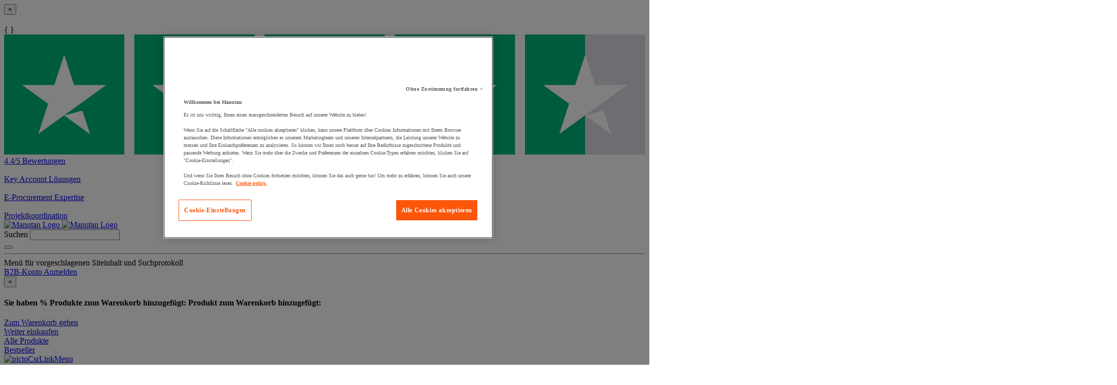

--- FILE ---
content_type: text/html;charset=UTF-8
request_url: https://www.manutan.de/de/oid/kabellose-vertikale-maus-oyster-mouse-wireless-bakkerelkhuizen
body_size: 69348
content:
<!doctype HTML> <!-- BEGIN ProductDisplay.jsp --><!-- Defining the variation for ABTest in the new Mig Page Design--><!-- We look at _gaexp cookie where experimentId and variation of the ABTest are defined --> <html xmlns:wairole="http://www.w3.org/2005/01/wai-rdf/GUIRoleTaxonomy#" xmlns:waistate="http://www.w3.org/2005/07/aaa" lang="de" xml:lang="de"> <head><link rel="preconnect" href="//www.googletagmanager.com" /><link rel="preload" as="image" fetchpriority="high" href="https://www.manutan.de/fstrz/r/s/edgepic.fzcdn.net/8c81b980ca.svg" /><link rel="stylesheet" href="https://www.manutan.de/fstrz/r/s/www.manutan.de/wcsstore/ManutanSAS/css/m_base_1766398258186-1.css" type="text/css" media="screen"><link rel="stylesheet" href="https://www.manutan.de/fstrz/r/s/www.manutan.de/wcsstore/ManutanSAS/css/m_base_1766398258186-2.css" type="text/css" media="screen"><link rel="stylesheet" href="https://www.manutan.de/fstrz/r/s/www.manutan.de/wcsstore/ManutanSAS/css/m_lg_1766398258186.css" type="text/css" media="screen and (max-width: 1200px)"><link rel="stylesheet" href="https://www.manutan.de/fstrz/r/s/www.manutan.de/wcsstore/ManutanSAS/css/m_m-more_1766398258186.css" type="text/css" media="screen"><link rel="stylesheet" href="https://www.manutan.de/fstrz/r/s/www.manutan.de/wcsstore/ManutanSAS/css/m_md-less_1766398258186.css" type="text/css" media="screen and (max-width: 1199px)"><link rel="stylesheet" href="https://www.manutan.de/fstrz/r/s/www.manutan.de/wcsstore/ManutanSAS/css/m_md-more_1766398258186.css" type="text/css" media="screen and (min-width: 992px)"><link rel="stylesheet" href="https://www.manutan.de/fstrz/r/s/www.manutan.de/wcsstore/ManutanSAS/css/m_md_1766398258186.css" type="text/css" media="screen and (min-width: 992px) and (max-width: 1199px)"><link rel="stylesheet" href="https://www.manutan.de/fstrz/r/s/www.manutan.de/wcsstore/ManutanSAS/css/m_sm-less_1766398258186.css" type="text/css" media="screen and (max-width: 991px)"><link rel="stylesheet" href="https://www.manutan.de/fstrz/r/s/www.manutan.de/wcsstore/ManutanSAS/css/m_sm_1766398258186.css" type="text/css" media="screen and (min-width: 768px) and (max-width: 991px)"><link rel="stylesheet" href="https://www.manutan.de/fstrz/r/s/www.manutan.de/wcsstore/ManutanSAS/css/m_xs_1766398258186.css" type="text/css" media="screen and (max-width: 768px)"><link rel="stylesheet" href="https://www.manutan.de/fstrz/r/s/www.manutan.de/wcsstore/ManutanSAS/css/all-print_1766398258186.css" type="text/css" media="print"><script>fstrz=!0;</script><script>(function(){"use strict";var __webpack_modules__={348:function(e,t,r){r.d(t,{IP:function(){return i},Pz:function(){return a},Sg:function(){return l},XV:function(){return _},_9:function(){return c},e:function(){return o},qQ:function(){return s},t9:function(){return n}});const o="eudaEnableAgent",n="eudaSyncLoad",_="eudaAgentVersion",a="eudaLoaderVersion",c="eudaForce",s="eudaClearText",i="eudaFailed",l="eudaMode"},405:function(e,t,r){r.d(t,{Pt:function(){return n}});let o=!1;function n(e){o=e}}},__webpack_module_cache__={};function __webpack_require__(e){var t=__webpack_module_cache__[e];if(void 0!==t)return t.exports;var r=__webpack_module_cache__[e]={exports:{}};return __webpack_modules__[e](r,r.exports,__webpack_require__),r.exports}__webpack_require__.d=function(e,t){for(var r in t)__webpack_require__.o(t,r)&&!__webpack_require__.o(e,r)&&Object.defineProperty(e,r,{enumerable:!0,get:t[r]})},__webpack_require__.o=function(e,t){return Object.prototype.hasOwnProperty.call(e,t)};var __webpack_exports__={},_lib_local_storage_js__WEBPACK_IMPORTED_MODULE_0__=__webpack_require__(348),_lib_service_worker_wrapper_js__WEBPACK_IMPORTED_MODULE_1__=__webpack_require__(405);(function(){let registerSWStarted=!1;const resourceBasePath="/678c37f1-fcea-354f-853d-32b794d02404",csmBasePath="/4359d65e-dd82-3237-8c34-3c0c315503df",getVersionIntervalSeconds="60",loaderVersion="1.2";localStorage.setItem(_lib_local_storage_js__WEBPACK_IMPORTED_MODULE_0__.Pz,loaderVersion);const serviceWorkerUrl=`${resourceBasePath}/eudaapi/get-script/serviceworker`;let attempt=0,enableAgent=!1,syncLoad=!1,oldAgentVersion=!1,newAgentVersion=!1,agentVersion=!1,forceAgent=getBooleanFromLocalStorage(_lib_local_storage_js__WEBPACK_IMPORTED_MODULE_0__._9),clearText=getBooleanFromLocalStorage(_lib_local_storage_js__WEBPACK_IMPORTED_MODULE_0__.qQ),agentLoaded=!1;function getBooleanFromLocalStorage(e){return"true"===getFromLocalStorage(e)}function getFromLocalStorage(e){return localStorage.getItem(e)}function loader(){let e=3e4;parseInt(getVersionIntervalSeconds)>0&&(e=1e3*getVersionIntervalSeconds),captureConfig(),init().then(()=>{"serviceWorker"in navigator&&navigator.serviceWorker.addEventListener("message",function(e){"reload"===e.data.type&&location.reload()}),setTimeout(loader,e)}).catch(t=>{if(attempt<3)setTimeout(loader,e);else{const e=Math.floor(Date.now()/1e3)+604800;localStorage.setItem(_lib_local_storage_js__WEBPACK_IMPORTED_MODULE_0__.IP,e.toString())}attempt++})}function captureConfig(e){enableAgent=getBooleanFromLocalStorage(_lib_local_storage_js__WEBPACK_IMPORTED_MODULE_0__.e),syncLoad=getBooleanFromLocalStorage(_lib_local_storage_js__WEBPACK_IMPORTED_MODULE_0__.t9),agentVersion=getFromLocalStorage(_lib_local_storage_js__WEBPACK_IMPORTED_MODULE_0__.XV),forceAgent=getBooleanFromLocalStorage(_lib_local_storage_js__WEBPACK_IMPORTED_MODULE_0__._9),oldAgentVersion=agentVersion,e&&(enableAgent=e.enableAgent,syncLoad=e.syncLoad,newAgentVersion=e.agentVersion,agentVersion=newAgentVersion,controlServiceWorker(newAgentVersion).then(()=>{}),localStorage.setItem(_lib_local_storage_js__WEBPACK_IMPORTED_MODULE_0__.XV,agentVersion),localStorage.setItem(_lib_local_storage_js__WEBPACK_IMPORTED_MODULE_0__.e,enableAgent),localStorage.setItem(_lib_local_storage_js__WEBPACK_IMPORTED_MODULE_0__.t9,syncLoad))}function init(){const e=getFromLocalStorage(_lib_local_storage_js__WEBPACK_IMPORTED_MODULE_0__.IP);if(!(null!==e&&Date.now()-Number(e)<=0))return localStorage.removeItem(_lib_local_storage_js__WEBPACK_IMPORTED_MODULE_0__.IP),new Promise(async(e,t)=>{syncLoad&&enableAgent?loadAgentCode().then(()=>loadConfigFromServer().then(()=>e()).catch(e=>t(e))).catch(e=>t(e)):loadConfigFromServer().then(()=>isAgentRequired()?loadAgentCode().then(()=>e()).catch(e=>t(e)):e()).catch(e=>t(e))})}function loadConfigFromServer(){return new Promise(async(e,t)=>{try{const r=await fetch(`${csmBasePath}/eudaapi/version`,{method:"POST",headers:{Accept:"application/json","Content-Type":"application/json"},body:JSON.stringify({location:location.href})});if(r.status>=400)return t(new Error("Bad response from server"));return captureConfig(await r.json()),e()}catch(e){return t(e)}})}function isAgentRequired(){return!!forceAgent||enableAgent}function loadAgentCodeAsync(e){return new Promise((t,r)=>{let o=0,n=setInterval(()=>{o++;let _=document.getElementsByTagName("head")[0];if(_){clearInterval(n);let r=document.createElement("script");return r.src=e,_.appendChild(r),agentLoaded=!0,t()}if(o>10)return clearInterval(n),console.info("couldn't load script no Head present"),r(new Error("couldn't load script no Head present"))},10)})}function loadAgentCodeSync(url){return new Promise((resolve,reject)=>{let xhr=new XMLHttpRequest;xhr.onreadystatechange=function(){if(this.readyState)return 200===this.status?(eval(xhr.responseText),agentLoaded=!0,resolve()):reject(new Error(`request returned status ${this.status}`))},xhr.open("GET",url,!1),xhr.send()})}function getModeArg(){let e="",t=getFromLocalStorage(_lib_local_storage_js__WEBPACK_IMPORTED_MODULE_0__.Sg);return t&&(e=`&mode=${encodeURIComponent(t)}`),e}function loadAgentCode(){return new Promise((e,t)=>{if(agentLoaded)return e();let r=`${resourceBasePath}/eudaapi/get-script/euda?ver=${agentVersion}${getModeArg()}`;(syncLoad?loadAgentCodeSync:loadAgentCodeAsync)(r).then(()=>e()).catch(e=>t(e))})}function compareAgentVersions(e){if(!oldAgentVersion)return!0;if(!e)return!1;return oldAgentVersion.substring(0,oldAgentVersion.lastIndexOf("."))<e.substring(0,e.lastIndexOf("."))}function registerServiceWorker(){return new Promise((e,t)=>{const r=setTimeout(()=>{t(new Error("service worker registration time out"))},3e4),o=agentVersion.substring(0,agentVersion.lastIndexOf("."));navigator.serviceWorker.register(`${serviceWorkerUrl}?v=${o}${getModeArg()}`,{scope:"/"}).then(t=>((0,_lib_service_worker_wrapper_js__WEBPACK_IMPORTED_MODULE_1__.Pt)(t),clearTimeout(r),e())).catch(e=>(clearTimeout(r),t(new Error(`service worker register failed: ${e}`))))})}function handleRegisterSW(e,t){registerServiceWorker().then(()=>(navigator.serviceWorker.ready.then(e=>{e.active&&e.active.postMessage({type:"FORCE_AGENT_VALUE",forceAgent:forceAgent})}).catch(e=>{console.warn("Failed to send force agent value to service worker:",e)}),registerSWStarted=!1,e())).catch(e=>(registerSWStarted=!1,t(e)))}function controlServiceWorker(e){return new Promise((t,r)=>{if(registerSWStarted)return t();const o="serviceWorker"in navigator,n=window.isSecureContext||"localhost"===location.hostname||"127.0.0.1"===location.hostname;if(!o||!n)return t();let _=compareAgentVersions(e);registerSWStarted=!0,navigator.serviceWorker.getRegistration("/").then(e=>e&&e.active?(e.active.postMessage({type:"FORCE_AGENT_VALUE",forceAgent:forceAgent}),_?handleRegisterSW(t,r):(registerSWStarted=!1,t())):enableAgent||forceAgent?handleRegisterSW(t,r):(registerSWStarted=!1,t())).catch(e=>(console.log(e),registerSWStarted=!1,r()))})}loader()})()})();
//# sourceMappingURL=capture.bundle.js.map{}
</script> <meta http-equiv="Content-Type" content="text/html; charset=utf-8" /> <title>Kabellose vertikale Maus Oyster Mouse Wireless - BakkerElkhuizen - Manutan.de</title> <meta name="viewport" content="width=device-width, initial-scale=1"/> <meta name="description" content="Kabellose vertikale Maus Oyster Mouse Wireless - BakkerElkhuizen : Entdecken Sie unser umfangreiches Sortiment ✓ Kostenlose Angebote innerhalb von 24 Stunden ✓ Sichere Bezahlung ✓ Maßgeschneiderte Lösungen ✓ 30 Tage kostenfre"/> <meta name="keywords" content="Kabellose vertikale Maus Oyster Mouse Wireless - BakkerElkhuizen,Mouses"/> <meta name="pageIdentifier" content="MIG6811315"/> <meta name="pageId" content="14459702"/> <meta name="pageGroup" content="Single"/> <meta name="format-detection" content="telephone=no"/> <link rel="canonical" href="https://www.manutan.de/de/oid/kabellose-vertikale-maus-oyster-mouse-wireless-bakkerelkhuizen" /> <link rel="alternate" hreflang="fr-fr" href="https://www.manutan.fr/fr/maf/souris-verticale-sans-fil-oyster-mouse-wireless-bakkerelkhuizen"  /> <link rel="alternate" hreflang="de-de" href="https://www.manutan.de/de/oid/kabellose-vertikale-maus-oyster-mouse-wireless-bakkerelkhuizen"  /> <link rel="alternate" hreflang="fr-be" href="https://www.manutan.be/fr/mab/souris-verticale-sans-fil-oyster-mouse-wireless-bakkerelkhuizen"  /> <link rel="alternate" hreflang="nl-nl" href="https://www.manutan.nl/nl/mnl/draadloze-verticale-muis-oyster-mouse-wireless-bakkerelkhuizen"  /> <link rel="alternate" hreflang="nl-be" href="https://www.manutan.be/nl/mab/nl-draadloze-verticale-muis-oyster-mouse-wireless-bakkerelkhuizen"  /> <link rel="alternate" hreflang="pt-pt" href="https://www.manutan.pt/pt/map/rato-vertical-sem-fio-oyster-mouse-wireless-bakkerelkhuizen"  /> <link rel="alternate" hreflang="it-it" href="https://www.manutan.it/it/mai/mouse-verticale-senza-fili-oyster-mouse-wireless-bakkerelkhuizen"  /> <link rel="alternate" hreflang="es-es" href="https://www.manutan.es/es/mas/raton-vertical-inalambrico-oyster-mouse-wireless-bakkerelkhuizen"  /> <!-- Include script files --> <script type="text/javascript">
			var ProductPage = true;
</script> <!-- BEGIN Common/CommonJSToInclude.jspf --><!-- BEGIN Google Tag Manager --> <script>
	(
	function(w,d,s,l,i){
		w[l]=w[l]||[];
		w[l].push(
		{
			'gtm.start':new Date().getTime(),
			event:'gtm.js'
		});
		var f=d.getElementsByTagName(s)[0],
			j=d.createElement(s),
			dl=l!='dataLayer'?'&l='+l:'';
		j.async=true;
		j.src='https://www.googletagmanager.com/gtm.js?id='+i+dl;
		f.parentNode.insertBefore(j,f);
	})
	(window,document,'script','dataLayer','GTM-P9G4S2R');
	
	
			var dataLayerGa4 = dataLayer;
			var dataLayerPunchout={push: function(){return true;}};
		
	
	var GTMTracking = {
		getDatalayer: function () {
			if (0 === 0) {
				return dataLayerGa4
			}
			return dataLayerPunchout
		},
	}
</script> <!--END Google Tag Manager --> <script type="text/javascript">
			if(!getCookie("OptanonAlertBoxClosed")){
				const cookieConsentOneTrustCheck = setInterval(function() {
					if(document.getElementsByClassName('js-cookieConsentBannerBackground').length > 0 ){
						(document.getElementsByClassName('js-cookieConsentBannerBackground')[0]).classList.remove('hidden');
						(document.getElementsByClassName('js-cookieConsentBannerWrapper')[0]).classList.remove('hidden');
						clearInterval(cookieConsentOneTrustCheck);
					}
				}, 500);
			}
			function getCookie(name) {
				var value = "; " + document.cookie;
				var parts = value.split("; " + name + "=");
				if (parts.length >= 2) return parts.pop().split(";").shift();
			}
</script> <!-- OneTrust Cookies Consent Notice start --> <script src="https://cdn.cookielaw.org/scripttemplates/otSDKStub.js"
              
              type="text/javascript" charset="UTF-8" data-domain-script="e70f9452-6c59-4c4a-b929-c70e1a729af8">
</script>          <script type="text/javascript">
	function OptanonWrapper() { 
	
		if(!getCookie("OptanonAlertBoxClosed")){
			var newButton =  document.createElement("button"); // Create a button 
			newButton.setAttribute("id", "onetrust-reject-all-handler"); // Name the button + pick up style as per template
			newButton.onclick = function(one){
				OneTrust.RejectAll();
			}
			newButton.innerText = Optanon.GetDomainData().BannerRejectAllButtonText;// Add text to button
			document.getElementById("onetrust-policy").prepend(newButton); // Place button
		}
	}
	function getCookie(name) {
		var value = "; " + document.cookie;
		var parts = value.split("; " + name + "=");
		if (parts.length >= 2) return parts.pop().split(";").shift();
	
	}
</script> <!-- OneTrust Cookies Consent Notice end --> <script type="text/plain" src="https://client.get-potions.com/968/recos-tag.js" class="optanon-category-C0003" async></script> <script type="text/plain" src="https://www.googleoptimize.com/optimize.js?id=OPT-WPV3T2S" class="optanon-category-C0003"></script> <!--Main Stylesheet for browser --> <!--[if lt IE 9]> <script src="/wcsstore/ManutanSAS/bootstrap/html5shiv.min.js"></script> <![endif]--> <script type="text/javascript" charset="UTF-8" src="https://www.manutan.de/fstrz/r/s/www.manutan.de/wcsstore/dojo110/dojo/dojo.js" djconfig="parseOnLoad: true, isDebug: false,  modulePaths: {storetext: '/wcsstore/ManutanSAS/'}, useCommentedJson: true,locale: 'de-de' "></script> <script type="text/javascript" charset="UTF-8" src="https://www.manutan.de/fstrz/r/s/www.manutan.de/wcsstore/dojo110/dojo/dojodesktop-rwd.js" djconfig="parseOnLoad: true, isDebug: false,  modulePaths: {storetext: '/wcsstore/ManutanSAS/'}, useCommentedJson: true,locale: 'de-de' "></script> <script src="https://www.manutan.de/fstrz/d9df4be355617e7a4e0a6c9449d55a8d1731c78e38b5e8eb40ab988cceaeb9ed.js?src=https%3A%2F%2Fwww.manutan.de%2Ffstrz%2Fr%2Fs%2Fwww.manutan.de%2Fwcsstore%2FManutanSAS%2Fjquery%2Fjquery-3.5.1.min.js&amp;src=https%3A%2F%2Fwww.manutan.de%2Ffstrz%2Fr%2Fs%2Fwww.manutan.de%2Fwcsstore%2FManutanSAS%2Fbootstrap%2Fbootstrap-3.4.1.min.js&amp;src=https%3A%2F%2Fwww.manutan.de%2Ffstrz%2Fr%2Fs%2Fwww.manutan.de%2Fwcsstore%2FManutanSAS%2FowlCarousel%2Fowl-carousel-2.3.4.min.js"></script> <meta name="viewport" content="width=device-width, initial-scale=1.0, user-scalable=no, maximum-scale=1.0" /> <meta name="CommerceSearch" content="storeId_11707" /> <meta name="SKYPE_TOOLBAR" content="SKYPE_TOOLBAR_PARSER_COMPATIBLE"> <meta name="msvalidate.01" content="???MI386_BING_ID???"/> <link rel="shortcut icon" href="https://www.manutan.de/fstrz/r/s/www.manutan.de/wcsstore/ManutanSAS/images/OID/icon-favicon.ico" mce_href="/wcsstore/ManutanSAS//OID/images/OID/icon-favicon.ico"> <link rel="apple-touch-icon-precomposed" href="https://www.manutan.de/fstrz/r/s/www.manutan.de/wcsstore/ManutanSAS/images/OID/touch-icon-60px.png" sizes="60x60"> <link rel="apple-touch-icon-precomposed" href="https://www.manutan.de/fstrz/r/s/www.manutan.de/wcsstore/ManutanSAS/images/OID/touch-icon-72px.png" sizes="72x72"> <link rel="apple-touch-icon-precomposed" href="https://www.manutan.de/fstrz/r/s/www.manutan.de/wcsstore/ManutanSAS/images/OID/touch-icon-76px.png" sizes="76x76"> <link rel="apple-touch-icon-precomposed" href="https://www.manutan.de/fstrz/r/s/www.manutan.de/wcsstore/ManutanSAS/images/OID/touch-icon-114px.png" sizes="114x114"> <link rel="apple-touch-icon-precomposed" href="https://www.manutan.de/fstrz/r/s/www.manutan.de/wcsstore/ManutanSAS/images/OID/touch-icon-120px.png" sizes="120x120"> <link rel="apple-touch-icon-precomposed" href="https://www.manutan.de/fstrz/r/s/www.manutan.de/wcsstore/ManutanSAS/images/OID/touch-icon-144px.png" sizes="144x144"> <link rel="apple-touch-icon-precomposed" href="https://www.manutan.de/fstrz/r/s/www.manutan.de/wcsstore/ManutanSAS/images/OID/touch-icon-152px.png" sizes="152x152"> <script type="text/javascript">
	// Convert the WCParam object which contains request properties into javascript object
	
	var WCParamJS = {
		"storeId":'11707',
		"catalogId":'11611',
		"langId":'-3',
		"pageView":'',
		"orderBy":'',
		"orderByContent":'',
		"searchTerm":''
	};
	var absoluteURL = "https://www.manutan.de/";
	var imageDirectoryPath = "/wcsstore/ManutanSAS/";
	var styleDirectoryPath = "images/colors/color1/";
	var supportPaymentTypePromotions = false;
	
	var subsFulfillmentFrequencyAttrName = "fulfillmentFrequency";
	var subsPaymentFrequencyAttrName = "paymentFrequency";
	var subsTimePeriodAttrName = "timePeriod";
	
	var storeId = "11707";
	var storeUserType = "G";
	var ios = false;
	var android = false;
	var multiSessionEnabled = false;
	
	// Store the amount of time of inactivity before a re-login is required, this value is retrieved from wc-server.xml, default is 30 mins
	var inactivityTimeout = 28800000;
	
	// Store the amount of time the inactivity warning dialog will be displayed before it closes itself, default is 20 seconds
	var inactivityWarningDialogDisplayTimer = 20000;
	
	// Store the amount of time to display a inactivity warning dialog before a re-login is required, default is 30 seconds
	var inactivityWarningDialogBuffer = 30000;
	
	// Store the timing event to display the inactivity dialog
	var inactivityTimeoutTracker = null;

	// Store the timing event to close the inactivity dialog
	var dialogTimeoutTracker = null;
	
	//browse only mode for Web Call Centre integration
	var browseOnly = false;
	
	//Summary: Returns the absolute URL to use for prefixing any Ajax URL call.
	//Description: Dojo does not handle the case where the parameters in the URL are delimeted by the "/" forward slash. Therefore, in order to
	//             workaround the issue, all AJAX requests must be done using absolute URLs rather than relative.
	//Returns: The absolute URL to use for prefixing any Ajax URL call.
	function getAbsoluteURL() {
		if (absoluteURL != "") {
			var currentURL = document.URL;
			var currentProtocol = "";
		
			if (currentURL.indexOf("://") != -1) {
				currentProtocol = currentURL.substring(0, currentURL.indexOf("://"));
			}
			
			var savedProtocol = "";
			if (absoluteURL.indexOf("://") != -1) {
				savedProtocol = absoluteURL.substring(0, absoluteURL.indexOf("://"));
			}
			
			if (currentProtocol != savedProtocol) {
				absoluteURL = currentProtocol + absoluteURL.substring(absoluteURL.indexOf("://"));
			}
		}
		
		return absoluteURL;
	}
	//Summary: Returns the path pointing to the shared image directory.
	//Description: In order to get the image directory path in any javascript file, this function can be used.
	//Returns: The path to reference images.
	function getImageDirectoryPath() {
		return imageDirectoryPath;
	}
	//Summary: Returns the path pointing to the directory containing color-dependant image files.
	//Description: In order to get the directory containing color-dependant image files in any javascript file, this function can be used.
	//Returns: The path to reference color-dependant image files.
	function getStyleDirectoryPath() {
		return styleDirectoryPath;
	}
	
	//This function is used to strip HTML tags
    function strip(html)
    {
       var tmp = document.createElement("DIV");
       tmp.innerHTML = html;
       return tmp.textContent || tmp.innerText || "";
    }
    
	

	
</script> <script type="module">
  import {
	onINP
  } from '/wcsstore/ManutanSAS/javascript/web-vitals.attribution.js';

  onINP(sendToGoogleAnalytics, {reportAllChanges: true});

  function sendToGoogleAnalytics ({name, value, id, rating, attribution}) {
  // Destructure the attribution object:
  const {eventEntry, eventTarget, eventType, loadState} = attribution;

  // Get timings from the event timing entry:
  const {startTime, processingStart, processingEnd, duration, interactionId} = eventEntry;

  const eventParams = {
	// metric rating
	metric_rating : rating,
    // The page's INP value:
    metric_inp_value: value,
    // A unique ID for the page session, which is useful
    // for computing totals when you group by the ID.
    metric_id: id,
    // The event target (a CSS selector string pointing
    // to the element responsible for the interaction):
    metric_inp_event_target: eventTarget,
    // The type of event that triggered the interaction:
    metric_inp_event_type: eventType,
    // Whether the page was loaded when the interaction
    // took place. Useful for identifying startup versus
    // post-load interactions:
    metric_inp_load_state: loadState,
    // The time (in milliseconds) after page load when
    // the interaction took place:
    metric_inp_start_time: startTime,
    // When processing of the event callbacks in the
    // interaction started to run:
    metric_inp_processing_start: processingStart,
    // When processing of the event callbacks in the
    // interaction finished:
    metric_inp_processing_end: processingEnd,
    // The total duration of the interaction. Note: this
    // value is rounded to 8 milliseconds of granularity:
    metric_inp_duration: duration,
    // The interaction ID assigned to the interaction by
    // the Event Timing API. This could be useful in cases
    // where you might want to aggregate related events:
    metric_inp_interaction_id: interactionId
  };
  dataLayerGa4.push({
	'event': 'INP_Google_Webvitals',
	'data': eventParams
   });	
}
</script> <script src="https://www.manutan.de/fstrz/bb6280d44500d3e85742d61e1df3cedfbc8dbf724180826a88c327a1c43288a1.js?src=https%3A%2F%2Fwww.manutan.de%2Ffstrz%2Fr%2Fs%2Fwww.manutan.de%2Fwcsstore%2FWidgets_701%2FCommon%2FMICatalogEntry%2Fjavascript%2FProductDisplay_1766398149336.js&amp;src=https%3A%2F%2Fwww.manutan.de%2Ffstrz%2Fr%2Fs%2Fwww.manutan.de%2Fwcsstore%2FManutanSAS%2Fjavascript%2Fmanutan-common_1766398149336.js"></script> <!-- Widget script not merged because file location is completely different--> <script type="text/javascript" src="https://www.manutan.de/fstrz/r/s/www.manutan.de/wcsstore/Widgets_701/Common/javascript/WidgetCommon_1766398149336.js" defer=""></script> <!-- BEGIN CommonStoreNLSKeys.jspf --> <script type="text/javascript">
	
	var storeNLS = {};
	storeNLS['HISTORY']="History";
	storeNLS['MI897_CONTACT_FORM_CONFIRM_TITLE']="Ihre Email wurde versandt ";
	storeNLS['MI2080_TAXFREE']="Ohne MwSt.";
	storeNLS['MI897_CONTACT_FORM_CONFIRM_CLAIM_TITLE']="Ihre Anfrage wurde versendet";
	storeNLS['MI2080_TAXFREE']="Ohne MwSt.";
	storeNLS['UNIT_LAST_STOCK_AVAILABLE_UNIT']="Nur {0} Stück verfügbar";
	storeNLS['UNIT_LAST_STOCK_AVAILABLE_BATCH']="Nur {0} Stück verfügbar";
	storeNLS['UNIT_LAST_STOCK_AVAILABLE_METER']="Nur {0} Stück verfügbar";
	storeNLS['UNIT_LAST_STOCK_AVAILABLE_SET']="Nur {0} Stück verfügbar";
	storeNLS['UNIT_LAST_STOCK_AVAILABLE_PAIR']="Nur {0} Stück verfügbar";	
	storeNLS['UNIT_STOCK_AVAILABLE_UNIT']="{0} Stück verfügbar";
	storeNLS['UNIT_STOCK_AVAILABLE_BATCH']="{0} Satz/Sätze verfügbar";
	storeNLS['UNIT_STOCK_AVAILABLE_METER']="{0} Meter verfügbar";
	storeNLS['UNIT_STOCK_AVAILABLE_SET']="{0} Satz/Sätze verfügbar";
	storeNLS['UNIT_STOCK_AVAILABLE_PAIR']="{0} Paar(e) verfügbar";	
	storeNLS['UNIT_PRICE_CALCULATED']="{0} pro Stück";
	storeNLS['UNIT_PRICE_CALCULATED_VAT_INCLUDED']="{0} inkl. MwSt. pro Einheit";
	storeNLS['UNIT_PRICE_CALCULATED_VAT_EXCLUDED']="{0} zzgl. MwSt. pro Stück";
	storeNLS['UNIT_PRICE_ACCEPTABLE_ERROR']="5";
	storeNLS['UNIT_PRICE_PCE']="pro Stück";
	storeNLS['UNIT_PRICE_MTR']="Pro Meter";
	storeNLS['UNIT_PRICE_SET']="Pro Satz";
	storeNLS['UNIT_PRICE_PR']="Pro {0} Paar";
	storeNLS['UNIT_PRICE_PCES']="Paket von {0}";
	storeNLS['UNIT_PRICE_MTRS']="Pro {0} Meter";
	storeNLS['UNIT_PRICE_SETS']="Pro {0} Sätze";
	storeNLS['UNIT_PRICE_PRS']="Pro {0} Paare";
	storeNLS['UNIT_PRICE_BATCH_HIGHLANDER']="Pro {0} Sätze";
	storeNLS['UNIT_PRICE_METER_HIGHLANDER']="Pro Meter";
	storeNLS['ARTICLES']="Articles";
	storeNLS['BRAND']="Marken";
	storeNLS['CATEGORY']="Kategorien";
	storeNLS['ERR_RESOLVING_SKU']="Wählen Sie bitte ein Attribut aus um das Produkt zum Warenkorb hinzuzufügen.";
	storeNLS['QUANTITY_INPUT_ERROR']="Der Wert im Feld 'Menge' ist nicht gültig. Stellen Sie sicher, dass der Wert eine positive ganze Zahl ist und versuchen Sie es erneut.";
	storeNLS['QUANTITY_INPUTS_ERROR']="The values in the Quantity fields are invalid or empty. Ensure the values are positive integers and try again.";
	storeNLS['ERR_RESOLVING_SKU']="Wählen Sie bitte ein Attribut aus um das Produkt zum Warenkorb hinzuzufügen.";
	storeNLS['ERROR_CONTRACT_EXPIRED_GOTO_ORDER']="The selected items cannot be added to the shopping cart because the contracts for some of the order items are no longer available. Please select the available contracts that you want to apply to your order items.";
	storeNLS['MYACCOUNT_SAVEDORDERLIST_EMPTY_ADD_TO_REQ_FAIL']="This saved order cannot be copied to the requisition list as it is empty.  Please add one or more items to the saved order.";
	storeNLS['SHOPCART_ADDED']="Der Artikel wurde Ihrem Warenkorb erfolgreich hinzugefügt.";
	storeNLS['PRICE']="Preis:";
	storeNLS['SKU']="Artikelnummer ";
	storeNLS['PQ_PURCHASE']="Einkauf:";
	storeNLS['PQ_PRICE_X']="${0} -";
	storeNLS['PQ_PRICE_X_TO_Y']="${0} to ${1} -";
	storeNLS['PQ_PRICE_X_OR_MORE']="${0} or more -";
	storeNLS['COMPARE_ITEM_EXISTS']="The product you are trying to add to the compare zone already exists.";
	storeNLS['COMPATE_MAX_ITEMS']="You can only compare up to 4 products.";
	storeNLS['COMPAREZONE_ADDED']="The Item has been successfully added to the compare zone.";
	storeNLS['GENERICERR_MAINTEXT']="Beim Verarbeiten der letzten Anforderung hat das Geschäft ein Problem festgestellt. Bitte wiederholen Sie den Versuch. Wenn das Problem bestehen bleibt, {0} für Unterstützung.";
	storeNLS['GENERICERR_CONTACT_US']="Kontaktieren Sie uns";
	storeNLS['DEFAULT_WISH_LIST_NAME']="Merkzettel";
	storeNLS['LIST_CREATED']="Der Merkzettel wurde erfolgreich erstellt.";
	storeNLS['LIST_EDITED']="Der Name des Merkzettels wurde erfolgreich geändert. ";
	storeNLS['LIST_DELETED']="Der Merkzettel wurde erfolgreich gelöscht. ";
	storeNLS['ERR_NAME_EMPTY']="Geben Sie einen Namen für Ihres Merkzettels ein.";
	storeNLS['ERR_NAME_TOOLONG']="Der Name des Merkzettels ist zu lang. ";
	storeNLS['ERR_NAME_SHOPPING_LIST']="Wish List is a reserved name for the default wish list. Choose a different name.";
	storeNLS['ERR_NAME_DUPLICATE']="A wish list already exists with the name you have chosen. Choose a different name.";
	storeNLS['INVALID_NAME_SHOPPING_LIST']="The wish list name contains invalid characters.  Provide an alphanumeric name.";
	storeNLS['WISHLIST_EMAIL_SENT']="Your e-mail has been sent.";
	storeNLS['WISHLIST_MISSINGNAME']="Das Feld für den Namen muss ausgefüllt werden. Geben Sie im Feld 'Name' Ihren Namen ein, und wiederholen Sie den Vorgang.";
	storeNLS['WISHLIST_INVALIDEMAILFORMAT']="Ungültiges Format für E-Mail-Adresse.";
	storeNLS['WISHLIST_EMPTY']="Erstellen Sie einen Merkzettel, bevor Sie eine E-Mail senden.";
	storeNLS['WISHLIST_INVALIDSENDERNAME']="The Name field contains invalid characters. Type your name in the Name field and try again.";
	storeNLS['INV_STATUS_RETRIEVAL_ERROR']="An error occurred while retrieving inventory status. Try again later. If the problem persists contact your site administrator.";
	storeNLS['INV_ATTR_UNAVAILABLE']="${0} - unavailable";
	storeNLS['QC_UPDATE_SUCCESS']="Quick checkout profile updated successfully!";
	storeNLS['MYACCOUNT_ACTION_PERFORMED']="Action performed successfully.";
	storeNLS['ITEM_COMPONENT_QUANTITY_NAME']="{0} x {1}";
	storeNLS['ORDER_LINE_STATUS_S']="Order Shipped";
	storeNLS['ORDER_LINE_STATUS_G']="Order Processing";
	storeNLS['ORDER_LINE_STATUS_K']="Return Associated";
	storeNLS['ORDER_LINE_STATUS_V']="Partially Shipped";
	storeNLS['ORDER_LINE_STATUS_X']="Order Cancelled";
	storeNLS['ERROR_FACET_PRICE_INVALID']="The price entered is not in a valid format.";
	storeNLS['MI162_JS_PD_ECOPART']="Include ${0} of eco-participation";
	storeNLS['MI163_JS_PD_SALESUNIT']="Sold by";
	storeNLS['ERROR_FirstNameTooLong']="Der im Feld 'Vorname' eingegebene Wert ist zu lang.";
	storeNLS['ERROR_LastNameTooLong']="Der im Feld 'Nachname' eingegebene Wert ist zu lang.";
	storeNLS['ERROR_AddressTooLong']="Der im Adressfeld 'Straße' eingegebene Wert ist zu lang.";
	storeNLS['ERROR_CityTooLong']="Der im Feld 'Ort' eingegebene Wert ist zu lang.";
	storeNLS['ERROR_StateTooLong']="Der im Feld 'Bundesland/Kanton' eingegebene Wert ist zu lang.";
	storeNLS['ERROR_CountryTooLong']="Der im Feld 'Land' eingegebene Wert ist zu lang.";
	storeNLS['ERROR_ZipCodeTooLong']="Der im Feld 'Postleitzahl' eingegebene Wert ist zu lang.";
	storeNLS['ERROR_EmailTooLong']="Der im Feld 'E-Mail' eingegebene Wert ist zu lang.";
	storeNLS['ERROR_PhoneTooLong']="Der im Feld 'Telefonnummer' eingegebene Wert ist zu lang.";
	storeNLS['ERROR_LastNameEmpty']="Das Feld 'Nachname' darf nicht leer sein.";
	storeNLS['ERROR_AddressEmpty']="Das Adressfeld 'Straße' darf nicht leer sein.";
	storeNLS['ERROR_CityEmpty']="Das Feld 'Ort' darf nicht leer sein.";
	storeNLS['ERROR_StateEmpty']="Das Feld 'Bundesland/Kanton' darf nicht leer sein.";
	storeNLS['ERROR_CountryEmpty']="Das Feld 'Land' darf nicht leer sein.";
	storeNLS['ERROR_ZipCodeEmpty']="Das Feld 'Postleitzahl' darf nicht leer sein.";
	storeNLS['ERROR_EmailEmpty']="Das Adressfeld 'E-Mail' darf nicht leer sein.";
	storeNLS['ERROR_FirstNameEmpty']="Das Feld 'Vorname' darf nicht leer sein.";
	storeNLS['ERROR_LastNameEmpty']="Das Feld 'Nachname' darf nicht leer sein.";
	storeNLS['ERROR_INVALIDEMAILFORMAT']="Die eingegebene E-Mail weist ein ungültiges Format auf.";
	storeNLS['ERROR_INVALIDPHONE']="Die eingegebene Telefonnummer weist ein ungültiges Format auf.";
	storeNLS['PWDREENTER_DO_NOT_MATCH']="Die eingegebenen Passwörter stimmen nicht überein.";
	storeNLS['ERROR_SpecifyYear']="Es wurde kein Jahr angegeben. Geben Sie keine Werte für Geburtstage an, wenn Sie möchten, dass diese Informationen vertraulich bleiben sollen.";
	storeNLS['ERROR_SpecifyMonth']="Es wurde kein Monat angegeben. Geben Sie keine Werte für Geburtstage an, wenn Sie möchten, dass diese Informationen vertraulich bleiben sollen.";
	storeNLS['ERROR_SpecifyDate']="Es wurde kein Datum angegeben. Geben Sie keine Werte für Geburtstage an, wenn Sie möchten, dass diese Informationen vertraulich bleiben sollen.";
	storeNLS['ERROR_InvalidDate1']="Das Datum ist für den ausgewählten Monat ungültig.";
	storeNLS['ERROR_InvalidDate2']="Der angegebene Geburtstag ist ungültig.";
	storeNLS['ERROR_LogonIdEmpty']="Das Feld 'Benutzername' darf nicht leer sein.";
	storeNLS['ERROR_PasswordEmpty']="Das Feld 'Passwort' darf nicht leer sein.";
	storeNLS['ERROR_SpecifyMonth']="Es wurde kein Monat angegeben. Geben Sie keine Werte für Geburtstage an, wenn Sie möchten, dass diese Informationen vertraulich bleiben sollen.";
	storeNLS['ERROR_VerifyPasswordEmpty']="Das Feld 'Passwort bestätigen' darf nicht leer sein.";
	storeNLS['AGE_WARNING_ALERT']="Sie sind jünger als 13 Jahre alt. Bitte lesen Sie die Datenschutzrichtlinien für Kinder, bevor Sie fortfahren.";
	storeNLS['ERROR_DefaultOrgRegistration']="'Default Organization' is not a valid organization name. Please choose another name.";
	storeNLS['MI164_JS_PD_WARRANTY']="Warranty";
	storeNLS['MI165_JS_PD_WAREHOUSEORIGIN']="Origin";
	storeNLS['MI166_JS_PD_DELIVERYTIME']="Delivery time";
	storeNLS['MI167_JS_PD_DELIVERYTIME_1']="24h/48h";
	storeNLS['MI168_JS_PD_DELIVERYTIME_2']="${0} days";
	storeNLS['MI169_JS_PD_DELIVERYTIME_15']="Call us";
	storeNLS['MI170_JS_PD_PAPERCATALOGPAGE']="Catalog page";
	storeNLS['ERROR_OrgNameEmpty']="The organization name field cannot be empty.";
	storeNLS['ERROR_ParentOrgNameEmpty']="Please search and select a valid parent organization under which you want to create new organzation.";
	storeNLS['MI171_JS_DW_REFERENCE']="Artikelnummer";
	storeNLS['MI172_JS_DW_NAME']="Beschreibung";
	storeNLS['MI173_JS_DW_DELIVERYTIME']="Lieferung";
	storeNLS['MI234_JS_PQ_PRICE_X']="${0}";
	storeNLS['MI235_JS_PQ_PRICE_X_TO_Y']="${0} - ${1}";
	storeNLS['MI236_JS_PQ_PRICE_X_OR_MORE']="${0} o più";
	storeNLS['MI237_JS_PQ_YOUR_PRICE']="Ihr Preis";
	storeNLS['MI238_JS_PQ_QTY']="Anzahl";
	storeNLS['MI1117_SAVEDFORLATER_REMOVE_PRODUCT']="Das Produkt wurde Ihrem Warenkorb hinzugefügt";
	storeNLS['MI1118_SAVEDFORLATER_SAVED_CART']="Ihr Warenkorb wurde für später gespeichert";
	storeNLS['MI1119_SAVEDFORLATER_SAVED_PRODUCT']="Ihr Produkt wurde für später gespeichert";
	storeNLS['MI1129_SAVEDFORLATER_CLEAR_LIST_SUCCESS']="Die Liste für später speichern ist leer";
	storeNLS['ERROR_ADD2CART_BROWSE_ONLY']="Cannot add product to shopping cart in browse only mode.";
	storeNLS['ERROR_SL_RESOLVED_SKU']="Your selection is incomplete. For each attribute select a value.";
	storeNLS['ERROR_SL_EMPTY_SL_NAME']="Provide a name for your new requisition list.";
	storeNLS['ERROR_SL_LIST_NOT_CHOSEN']="Choose a requisition list.";
	storeNLS['ORG_ROLES_UPDATED']="Organization roles updated successfully.";
	storeNLS['ORG_ROLES_UPDATE_NO_CHNAGE']="No updates are made for organization roles.";
	storeNLS['APPROVAL_MEMBER_GROUP_UPDATED']="Approval Member Groups updated successfully.";
	storeNLS['ORG_ENTITY_CREATED_UPDATING_ROLES']="Organization created successfully. Updating organization roles.";
	storeNLS['ORG_SUMMARY_UPDATED']="Organization details updated successfully.----&gt;";
	storeNLS['CSR_NO_SEARCH_CRITERIA']="No search criteria entered. Enter at least one search criteria.";
	storeNLS['CSR_SUCCESS_CUSTOMER_ACCOUNT_ACCESS']="Successfully accessed customer account.";
	storeNLS['SUCCESS_ORDER_UNLOCK']="Successfully unlocked the order.";
	storeNLS['SUCCESS_ORDER_LOCK']="Successfully locked the order.";
	storeNLS['CUSTOMER_ACCOUNT_ENABLE_SUCCESS']="Successfully enabled customer account.";
	storeNLS['CUSTOMER_ACCOUNT_DISABLE_SUCCESS']="Successfully disabled customer account.";
	storeNLS['DISABLE_CUSTOMER_ACCOUNT']="Disable customer account";
	storeNLS['ENABLE_CUSTOMER_ACCOUNT']="Enable customer account";
	storeNLS['RESET_PASSWORD_SUCCESS']="Password successfully reset for customer.";
	storeNLS['ORDER_CANCEL_SUCCESS']="Successfully cancelled the order.";
	storeNLS['CSR_SUCCESS_NEW_GUEST_USER_CREATION']="Successfully created new guest customer.";
	storeNLS['CSR_SUCCESS_NEW_REGISTERED_USER_CREATION']="Successfully created new registered customer.";
	storeNLS['ERROR_RESET_PASSWORD_ACCESS_ACCOUNT_TO_RESET']="Password reset failed for new registered customer. Please access customer account to reset password.";
	storeNLS['PLEASE_SELECT']="Auswählen";
	storeNLS['CSR_SESSION_TERMINATE_WARNING_MESSAGE']="The current session for customer= {0} will terminate. Click Yes to end the session or No to continue current session.";
	storeNLS['GUEST']="Guest";
	storeNLS['CSR_PASSWORD_EMPTY_MESSAGE']="Enter your password to continue.";
	storeNLS['LOCK_CUSTOMER_ORDER_CSR']="Lock order";
	storeNLS['UNLOCK_CUSTOMER_ORDER_CSR']="Unlock order";
	storeNLS['ADD_COMMENT_MESSAGE']="Click here to add a new comment to the order.";
	storeNLS['COMMENT_LENGTH_OUT_OF_RANGE']="The comment cannot exceed 3000 characters.";
	storeNLS['MI165_JS_PD_WAREHOUSEORIGIN']="Origin";
	storeNLS['MI166_JS_PD_DELIVERYTIME']="Delivery time";
	storeNLS['SUCCESS_ORDER_TAKE_OVER']="Successfully taken over the lock.";
	storeNLS['ERROR_OrganizationDescription']="The value entered in the organization description field is too long.";
	storeNLS['EMPTY_COMMENT']="Please enter a comment to add to the order.";
	storeNLS['ADD2CART_BROWSE_ONLY_ERROR']="The add To cart brows only error";
	storeNLS['ERROR_INVALID_NUMERIC']="Invalid numeric";
	storeNLS['ERROR_FaxTooLong']="ERROR_FaxTooLong = The value entered in the fax field is too long. ";
	storeNLS['ERROR_FaxEmpty']="The fax field cannot be empty.";
	storeNLS['ERROR_PhoneEmpty']="The phone number field cannot be empty.";
	storeNLS['ERROR_OrgNameTooLong']="The value entered in the organization name field is too long.";
	storeNLS['ERROR_BusinessCategoryTooLong']="The value entered in the business category field is too long.";
	storeNLS['ERROR_SelectOrganizationTypeEmpty']="Please select organization type.";
	storeNLS['CSR_PASSWORD_EMPTY']="CSR password field is empty. ---- &gt; ";
	storeNLS['ORDER_LOCKED_ERROR_MSG']="Cart or order {0} is locked. For more information contact a service representative";
	storeNLS['GLOBAL_LOGIN_NO_USERS_FOUND']="No users found";
	storeNLS['SUCCESS_ORDER_TAKE_OVER']="Successfully taken over the lock.";
	storeNLS['_ERR_PASSWORD_FAILED']="The password that you tried is incorrect. Please try again.";
	storeNLS['MI084_REGISTRATIONPAGE_ERROR_PERSONTITLE_EMPTY']="Das  Feld Person kann nicht leer bleiben.";
	storeNLS['MI085_REGISTRATIONPAGE_ERROR_DEPARTMENTTOOLONG']="Das im Feld Abteilung eingegebene Wort ist zu lang.";
	storeNLS['MI086_REGISTRATIONPAGE_ERROR_DEPARTMENTEMTPY']="Das Feld Abteilung kann nicht leer bleiben.";
	storeNLS['MI309_REGISTRATIONPAGE_ERROR_POSITIONEMPTY']="The position field shouldn't be empty";
	storeNLS['MI431_ZIPCODE_FILTER_PLACEHOLDER']="Postleitzahl";
	storeNLS['MI559_SALES_LABEL']="Sales";
	storeNLS['MI671_FILTER_ORG_BY_ZIPCODE_2']="Weiter";
	storeNLS['MI672_ZIPCODE_FILTER_PLACEHOLDER_2']="Postleitzahl";
	storeNLS['WISHLIST_ADDED']="Der Artikel wurde dem Merkzettel erfolgreich hinzugefügt.";
	storeNLS['ERROR_RecipientTooLong']="Der im Feld 'Empfänger' eingegebene Wert ist zu lang.";
	storeNLS['ERROR_MiddleNameTooLong']="Der im Feld 'Zweiter Vorname' eingegebene Wert ist zu lang.";
	storeNLS['ERROR_RecipientEmpty']="Das Feld 'Empfänger' darf nicht leer sein.";
	storeNLS['ERROR_MiddleNameEmpty']="Das Feld 'Zweiter Vorname' darf nicht leer sein.";
	storeNLS['ERROR_PhonenumberEmpty']="Das Feld 'Telefonnummer' darf nicht leer sein.";
	storeNLS['ERROR_MESSAGE_TYPE']="Fehler:";
	storeNLS['ERROR_DEFAULTADDRESS']="Ihre Adresse kann nicht entfernt werden. Ihr Adressbuch muss mindestens eine Adresse enthalten.";
	storeNLS['INVALID_EXPIRY_DATE']="Ungültiges Ablaufdatum.";
	storeNLS['MI1137_FORM_SELECT_EMPTY_ERROR']="Please select your ${0}";
	storeNLS['MI2060_ERR_RESOLVING_SKU_PARAM']="Wählen Sie zuerst Ihre {0}";
	storeNLS['MI2268_PLEASE_SELECT_A_VALUE']="Wählen Sie einen Wert";
	storeNLS['MI2417_ORDER_APPROVAL_REJECTED_ERROR']="???MI2417_ORDER_APPROVAL_REJECTED_ERROR???";
	storeNLS['MI200_PD_FROM']="ab";
	storeNLS['MI2665_BUTTON_BOX_FILTER_FOOTER']="Alle {0} Produkt(e) anzeigen";
	storeNLS['MI2502_SERVER_ERROR']="Es ist ein interner Fehler aufgetreten. Zögern Sie nicht, es später noch einmal zu versuchen oder den Kundendienst zu kontaktieren.";
	storeNLS['MI2536_OWLCAROU_PROMO_LABEL']="{0}%";
	storeNLS['MI2535_RANGE_PROMO_LABEL']="Bis zu {0}%";
	storeNLS['MI2886_TAXINCLUDED']="inkl. MwSt.";
	storeNLS['MI3079_SEE_AVAILABLE_OPTIONS']="Siehe verfügbare Optionen";
	storeNLS['MI3080_PLEASE_SELECT_PRODUCT']="Sie müssen Ihr Produkt auswählen.";
	storeNLS['MI3095_SEARCH_BAR_PLACEHOLDER_BASE']="Suchen";
	storeNLS['MI3096_SEARCH_BAR_PLACEHOLDER_FIRST_VALUE']=" Sie nach einem Produkt oder nach einer Marke ...";
	storeNLS['MI3097_SEARCH_BAR_PLACEHOLDER_SECOND_VALUE']=" Sie nach einem Produkt mittels Artikelnummer ...";
	storeNLS['MI3098_SEARCH_BAR_PLACEHOLDER_THIRD_VALUE']=" Sie nach einem Produkt mittels Suchbegriffs ...";
	storeNLS['MI728_SEARCH_CATALOG_PLACEHOLDER']="Durchsuchen Sie unser Sortiment...";
</script> <!-- END CommonStoreNLSKeys.jspf --> <script type="text/javascript">
 initializeInactivityWarning();
 var ie6 = false;
 var ie7 = false;
 if (navigator != null && navigator.userAgent != null) {
	 ie6 = (navigator.userAgent.toLowerCase().indexOf("msie 6.0") > -1);
	 ie7 = (navigator.userAgent.toLowerCase().indexOf("msie 7.0") > -1); 
 }
 if (location.href.indexOf('UnsupportedBrowserErrorView') == -1 && (ie6)) {
	 document.write('<meta http-equiv="Refresh" content="0;URL=http://www.manutan.de/UnsupportedBrowserErrorView?catalogId=10451&amp;storeId=11707&amp;langId=-3"/>');
 }
</script>  <script type="text/javascript">
	dojo.addOnLoad(function() { 
		shoppingActionsJS.setCommonParameters('-3','11707','11611','G','€');
		
		var isChrome = /Chrome/.test(navigator.userAgent) && /Google Inc/.test(navigator.vendor);
		var isSafari = /Safari/.test(navigator.userAgent) && /Apple Computer/.test(navigator.vendor);

		if (isChrome || isSafari) {
			var hiddenFields = dojo.query('input[type=\"hidden\"]');
			for (var i = 0; i < hiddenFields.length; i++) {
				hiddenFields[i].autocomplete="off"
			}
		}
		if (dojo.has("ios") || dojo.has("android")){
			dojo.attr(dojo.body(),"data-wc-device","mobile");
		}		
	});
</script> <!-- To check whether it is an app or not --> <script type="text/javascript">        
    var isApp = false;
</script> <script type="text/javascript" src="https://www.manutan.de/fstrz/r/s/www.manutan.de/wcsstore/ManutanSAS/javascript/echo_1766398149336.js"></script> <script>
    echo.init({
        offset: 200,
        throttle: 50,
        debounce: false,
        unload: false
    });
</script> <script type="text/javascript" src="https://www.manutan.de/fstrz/r/s/www.manutan.de/wcsstore/ManutanSAS/jquery/jqueryUI/jquery-ui-ellip.custom_1766398149336.js"></script> <!-- BEGIN RatingScript.jspf --><!-- BEGIN TrueLocaleEvaluation.jspf --> <input type="hidden" value="de_DE" id="trueLocale"/> <!-- END TrueLocaleEvaluation.jspf --> <script async src="https://apps.bazaarvoice.com/deployments/manutan-de/main_site/production/de_DE/bv.js"></script> <script type="text/javascript" src="https://www.manutan.de/fstrz/r/s/www.manutan.de/wcsstore/ManutanSAS/javascript/RatingHelper_1766398149336.js"></script> <!-- Add BV Cookies consent --> <script type="text/plain" class="optanon-category-C0001">
	window.BV.cookieConsent.setConsent({
		bv_metrics: true,
		BVBRANDID: true,
		BVBRANDSID: true
	})
</script> <!-- END RatingScript.jspf --><!-- END CommonJSToInclude.jspf --> <meta name="viewport" content="width=device-width, initial-scale=1.0, user-scalable=yes, maximum-scale=3.0"> <script type="text/javascript" src="https://www.manutan.de/fstrz/r/s/www.manutan.de/wcsstore/ManutanSAS/javascript/Common/AssemblyServices_1766398149336.js"></script> <script type="text/javascript" src="https://www.manutan.de/fstrz/r/s/www.manutan.de/wcsstore/ManutanSAS/javascript/manutan-product_1766398149336.js"></script> <script defer="" src="https://www.manutan.de/fstrz/becaa533768f4820cd328f1e57b5913b616f3b727e7de5dace328dd40ab0bc7b.js?src=https%3A%2F%2Fwww.manutan.de%2Ffstrz%2Fr%2Fs%2Fwww.manutan.de%2Fwcsstore%2FManutanSAS%2Fjavascript%2FFormHelper_1766398149336.js&amp;src=https%3A%2F%2Fwww.manutan.de%2Ffstrz%2Fr%2Fs%2Fwww.manutan.de%2Fwcsstore%2FWidgets_701%2Fcom.ibm.commerce.store.widgets.PDP_AddToRequisitionLists%2Fjavascript%2FAddToRequisitionLists_1766398149336.js"></script> <script type="text/javascript" src="https://www.manutan.de/fstrz/r/s/www.manutan.de/wcsstore/ManutanSAS/javascript/CatalogArea/abHistoryCookieHandler_1766398149336.js"></script> <script type="text/javascript">
			dojo.addOnLoad(function() { 
				shoppingActionsServicesDeclarationJS.setCommonParameters('-3','11707','11611');
				ProductConfiguratorJS.setCommonParameters('-3','11707','11611');
				AbHistoryCookieHandler.pushAbHistory("MIG6811315");
			});
			
</script> <!-- Start including widget java script files --> <script type="text/javascript" src=""></script> <script type="text/javascript" src="https://www.manutan.de/fstrz/r/s/www.manutan.de/wcsstore/Widgets_701/com.manutan.commerce.store.widgets.PDP_MerchandisingAssociations/javascript/MerchandisingAssociation_1764091469298.js"></script> <script type="text/javascript" src="https://www.manutan.de/fstrz/r/s/www.manutan.de/wcsstore/ManutanSAS/javascript/Widgets/ShoppingList/ShoppingListServicesDeclaration_1764091469298.js"></script> <script type="text/javascript" src="https://www.manutan.de/fstrz/r/s/www.manutan.de/wcsstore/Widgets_701/Common/MICatalogEntry/javascript/ProductDisplay_1764091469298.js"></script> <script type="text/javascript" src="https://www.manutan.de/fstrz/r/s/www.manutan.de/wcsstore/ManutanSAS/javascript/Widgets/ShoppingList/ShoppingList_1764091469298.js"></script> <!-- End including widget java script files --> <script>var __uzdbm_1 = "0031d36a-8986-47df-88b1-d07e7c55f189";var __uzdbm_2 = "NmE0Y2VlZmMtYmhmai00YzIyLWI1Y2YtZGRhZjU4OThkMDIzJDE4LjExNy4xNzQuMzQ=";var __uzdbm_3 = "";var __uzdbm_4 = "false";var __uzdbm_5 = "";var __uzdbm_6 = "";var __uzdbm_7 = "";</script> <script> (function(w, d, e, u, c, g, a, b){ w["SSJSConnectorObj"] = w["SSJSConnectorObj"] || {ss_cid : c, domain_info: "auto"}; w[g] = function(i, j){w["SSJSConnectorObj"][i] = j}; a = d.createElement(e); a.async = true; a.src = u; b = d.getElementsByTagName(e)[0]; b.parentNode.insertBefore(a, b); })(window,document,"script","https://cdn.perfdrive.com/aperture/aperture.js","bhfl","ssConf"); ssConf("c1" , "www.manutan.de"); ssConf("c2" , true); ssConf("c3" , "jsdatabotmanager"); </script> <style>
    html.async-hide {
        opacity: 1 !important;
    }

    .owl-carousel.push-slider {
        display: block !important;
    }

    .owl-carousel>.push:nth-child(n+2) {
        display: none;
    }

    .flag-cat-slider-half {
        display: flex !important;
        justify-content: space-evenly;
    }

    /* Correction CLS PLP */
    .prodlist-actions {
        min-height: 39.6px;
    }

    .product>.product_image a>img.product_thumbnail {
        aspect-ratio: 1/1;
        display: inline-block;
        width: 100%;
    }

    /* Correction CLS PLP */
    /* FIX CLS on sisters categories carousel */
    .sister-categories .owl-item {
        margin-right: 16px;
        float: left;
        width: auto;
    }

    .sister-categories .owl-stage {
        width: 2000vw;
    }

    /* Correction CLS PDP */
    #productPageContainer .ProductPagePaymentBlock-Container[data-fstrz-fragment-id] {
        min-height: 250px;
    }

    #productPageContainer img#productMainImage {
        aspect-ratio: 1/1;
        width: 100%;
    }

    #productPageContainer .prod-viewer:not(#ProductPageImageViewer) {
        margin: 0 0 36px 0;
    }

    /* Correction CLS PDP */

    /* Fix product carousel*/
    @media screen and (max-width: 768px) {
        .categoryContent .catalogEntryRecommendationWidget .productListingWidget .owl-item {
            max-width: calc(50% - 16px);
            margin-right: 16px;
        }
    }

    @media screen and (min-width: 769px) and (max-width: 991px) {
        .categoryContent .catalogEntryRecommendationWidget .productListingWidget .owl-item {
            max-width: calc(25% - 16px);
            margin-right: 16px;
        }
    }

    @media screen and (min-width: 992px) {
        .categoryContent .catalogEntryRecommendationWidget .productListingWidget .owl-item {
            max-width: calc(20% - 16px);
            margin-right: 16px;
        }
    }

    .categoryContent .catalogEntryRecommendationWidget .productListingWidget .owl-stage:not([style]) {
        width: calc(100% + 16px);
        max-height: 410px;
        overflow: hidden;
    }

    /* Fix product carousel*/
</style> <script>
    if (navigator.userAgent.indexOf("Lighthouse") !== -1) {window.fasterizeNs = {blockDeferJsStart: true}};
if (navigator.userAgent.indexOf("Linux; Android 11; moto g power") !== -1) {window.fasterizeNs = {blockDeferJsStart:true}};
</script></head> <body data-frz-flags='{"lazyload":false,"unlazyload":false,"deferjs":false,"cssontop":true,"minifyhtml":true,"concatcss":false,"minifycss":true,"concatjs":true,"minifyjs":true,"early-hints":true,"unsharding":true,"responsive":false,"edge_speed":true,"edge_seo":false,"service_worker":false,"edge_rewriter":true,"speculation_rules":false,"lazyloadjs":false,"smart_inp":false}' data-frz-version="2" data-frz-target-key="page_caching_policies_3" data-frz-target-label="Product Pages / Category Pages"><img fetchpriority="high" alt="." width="1000" height="1000" style="pointer-events: none; position: absolute; top: 0; left: 0; width: 1000px; height: 1000px; max-width: 99vw; max-height: 99vh;"  src="https://www.manutan.de/fstrz/r/s/edgepic.fzcdn.net/8c81b980ca.svg" /> <input type="hidden" id="isCsr" value="no"/> <input type="hidden" id="numberOfSKUs" value="1"/> <!-- BEGIN SecondHandProductTracking --><!-- END SecondHandProductTracking --> <input type="hidden" id="isSecondHand" value="" /> <input type="hidden" id="hexaActivate" value="" /> <input type="hidden" id="isProductFromShopping" value=""/> <input type="hidden" id="MIGPartNumber" value="MIG6811315" /> <!-- BEGIN Common/CommonJSPFToInclude.jspf --><!-- Google Tag Manager --> <noscript><iframe src="https://www.googletagmanager.com/ns.html?id=GTM-P9G4S2R" height="0" width="0" style="display:none;visibility:hidden"></iframe></noscript> <!-- End Google Tag Manager --><!-- BEGIN ProgressBar.jspf --> <div id="progress_bar_dialog" dojoType="dijit.Dialog" style="display: none;"> <div id="progress_bar"> <span class="loader centered"> <svg version="1.1" xmlns="http://www.w3.org/2000/svg" xmlns:xlink="http://www.w3.org/1999/xlink" viewBox="0 0 400 400"> <path d="M358,167.6c-2.3-11.1-5.8-22-10.4-32.4l-26.2,11.6c3.6,8.6,6.4,17.5,8.4,26.6L358,167.6z"></path> <path d="M332.4,200c0,73.1-59.3,132.4-132.4,132.4S67.6,273.1,67.6,200S126.9,67.6,200,67.6V38.8C111,38.8,38.8,111,38.8,200S111,361.2,200,361.2S361.2,289,361.2,200c0,0,0,0,0,0H332.4z"></path> </svg> </span> </div> </div> <!-- END ProgressBar.jspf --><!-- BEGIN MessageDisplay.jspf --> <div class="modal fade bs-example-modal-sm in" id="MessageArea" tabindex="-1" role="dialog"> <div class="modal-dialog modal-sm" role="document"> <div class="modal-content"> <div class="modal-header"> <button id="clickableErrorMessageImg" type="button" class="close" data-dismiss="modal" aria-label="Close"><span aria-hidden="true">&times;</span></button> <h4  id= "errorMessageTitle" class="modal-title t4"></h4> </div> <div class="modal-body"> <div id="msgpopup_content_wrapper" class="message"> <div class="message_icon"> <div id="error_icon"  class="wcs_icon wcs-error_icon"></div> <div id="success_icon"  class="wcs_icon wcs-success_icon"></div> </div> <div class="alert alert-success" role="region" aria-required="true" aria-labelledby="MessageArea"> <span id="ErrorMessageText"> </span> </div> </div> </div> </div> </div> </div> <!-- END MessageDisplay.jspf --> <div id="inactivityWarningPopup" dojoType="dijit.Dialog" title="Inaktivitäts-Warnungsdialog" style="display:none;"> <div class="widget_site_popup"> <div class="top"> <div class="left_border"></div> <div class="middle"></div> <div class="right_border"></div> </div> <div class="clear_float"></div> <div class="middle"> <div class="content_left_border"> <div class="content_right_border"> <div class="content"> <a role="button" id="inactivityWarningPopup_close" class="close_acce" title="SCHLIESSEN" href="javascript:void(0);" onclick="dijit.byId('inactivityWarningPopup').hide(); if (dialogTimeoutTracker != null) {clearTimeout(dialogTimeoutTracker);}"> <div role="button" onmouseover="this.className='wcs_icon wcs-close_hover'" onmouseout="this.className='wcs_icon wcs-close_normal'" class="wcs_icon wcs-close_normal"></div> </a> <div class="clear_float"></div> <div id="inactivityWarningPopup_body" class="body"> <div class="message_icon left"> <div id="warning_icon"  class="wcs_icon wcs-warning_icon"></div> </div> <div class="message_text left"> Ihre Sitzung überschreitet aufgrund von Inaktivität demnächst das Zeitlimit.  Klicken Sie auf OK, um Ihre Zeit um weitere 480 Minuten zu verlängern. </div> <div class="clear_float"></div> </div> <div class="footer"> <div class="button_container"> <a role="button" aria-labelledby="inactivityWarningPopupOK_Label" id="inactivityWarningPopupOK" href="javascript:void(0);" onclick="dijit.byId('inactivityWarningPopup').hide(); if (dialogTimeoutTracker != null) {clearTimeout(dialogTimeoutTracker);} resetServerInactivity();" class="btn btn-default"> <div class="left_border"></div> <div id="inactivityWarningPopupOK_Label" class="button_text">OK</div> <div class="right_border"></div> </a> <div class="clear_float"></div> </div> <div class="clear_float"></div> </div> <div class="clear_float"></div> </div> </div> </div> </div> <div class="clear_float"></div> <div class="bottom"> <div class="left_border"></div> <div class="middle"></div> <div class="right_border"></div> </div> <div class="clear_float"></div> </div> </div><!-- BEGIN CSRFProtection.jspf --> <form id="CSRFProtectionForm" method="post" name="CSRFProtectionForm" class="hidden"> <input id="csrf_authToken" type="hidden" value="-1002%2CBf59CDU6toJq%2BW3CTVq5kWqYR07xKZZK%2B5Ee4j%2B%2FPls%3D" name="csrf_authToken"/> </form> <!-- END CSRFProtection.jspf --> <script type="text/javascript">
	window.onload = function(){
		if ('' == '1'){
			setCookie("MERGE_CART_FAILED_SHOPCART_THRESHOLD", "1", {path: "/", domain: cookieDomain});
			}
			//handle Ajax global login
			var showMergeCartError = dojo.cookie("MERGE_CART_FAILED_SHOPCART_THRESHOLD");
			if (showMergeCartError == "1") {
				setCookie("MERGE_CART_FAILED_SHOPCART_THRESHOLD", null, {expires: -1, path: "/", domain: cookieDomain});
				
				MessageHelper.setMessage("MERGE_CART_FAILED_SHOPCART_THRESHOLD", "");
				MessageHelper.displayErrorMessage(MessageHelper.messages["MERGE_CART_FAILED_SHOPCART_THRESHOLD"]);
			}
		};
</script> <!-- END CommonJSPFToInclude.jspf --> <div id="IntelligentOfferMainPartNumber" style="display:none;">MIG6811315</div> <div id="IntelligentOfferCategoryId" style="display:none;">197354</div> <div id="displaySKUContextData" style="display:none;">false</div> <div id="ProductDisplayURL" style="display:none;">https://www.manutan.de/de/oid/kabellose-vertikale-maus-oyster-mouse-wireless-bakkerelkhuizen</div> <div id="entitledItem_mig" class="hidden"> { } </div> <div id="entitledItem_14459702" style="display:none;"> [ { "catentry_id" : "14459724", "displaySKUContextData" : "false", "buyable" : "true", "AttributesIdValueId" :{ }, "AttributesLabels" :{ }, "Attributes" :	{ }, "AttributesValues" :	{ }, "ItemImage" : "/img/S/GRP/ST/AIG7077591.jpg", "ItemImage467" : "/img/S/GRP/ST/AIG7077591.jpg", "ItemThumbnailImage" : "/img/S/GRP/ST/AIG7077591.jpg" ,"ItemAngleThumbnail" : { "image_1" : "/img/S/GRP/IC/AIG7077592.jpg" , "image_2" : "/img/S/GRP/IC/AIG7077593.jpg" , "image_3" : "/img/S/GRP/IC/AIG7077591.jpg" }, "ItemAngleThumbnailShortDesc" : { "image_1" : "/img/S/GRP/IC/AIG7077592.jpg" , "image_2" : "/img/S/GRP/IC/AIG7077593.jpg" , "image_3" : "/img/S/GRP/IC/AIG7077591.jpg" }, "ItemAngleFullImage" : { "image_1" : "/img/S/GRP/ST/AIG7077592.jpg" , "image_2" : "/img/S/GRP/ST/AIG7077593.jpg" , "image_3" : "/img/S/GRP/ST/AIG7077591.jpg" } } ] </div> <!--googleon: index--><!-- Begin Page --><!-- BEGIN LayoutPreviewSetup.jspf--><!-- layoutPreviewLayoutId/Name/Default needs to be set before calling widgetImport  --><!-- END LayoutPreviewSetup.jspf--> <div id="page" itemscope itemtype="http://schema.org/Product"> <div itemprop="url" content="https://www.manutan.de/de/oid/kabellose-vertikale-maus-oyster-mouse-wireless-bakkerelkhuizen"></div> <meta itemprop="name" content="Kabellose vertikale Maus Oyster Mouse Wireless - BakkerElkhuizen - Manutan.de" /> <div id="grayOut"></div> <div id="headerWrapper"> <!-- BEGIN Header.jsp --> <input type="hidden" id="logonMode" value="0"/> <!-- privatePerson set to 0 by default to have access to quotation, guest should have access to quotation --><!-- BEGIN CachedHeader.jsp --><!-- Hide header for apps --><!-- BEGIN TrueLocaleEvaluation.jspf --> <input type="hidden" value="de_DE" id="trueLocale"/> <!-- END TrueLocaleEvaluation.jspf --><!-- BEGIN HeaderGTMPush.jsp --><!-- Get the fied2 (userId ERP) of user --> <script type="text/javascript">
$(function() {
	sendDataPageInformation();
});

function sendDataPageInformation(){
	var customerType;
	if (true) {
		customerType = 'Guest';
	} else if (false) {
		customerType = 'Known';
	} else if (false) {
		customerType = 'Registered';
	} else {
		customerType = 'Unknown';
	}
	
	var userRole;
	if(false) {
		userRole ='both';
	} else if (false) {
		userRole ='approver';
	} else if (false) {
		userRole ='requester';
	}
	
	var contactId = strip('-1002');
	var customerId = strip('-2000');
	var customerCompany = strip('');
	var customerEntity = strip('');
	
	var personCity = strip('');
	var personStateOrProvince = strip('');
	var personZipCode = strip('');
	var siteType = '';
	var userId = '';
	if (true) {
		siteType='manutan';
		userId = '';
	}
	else {
		siteType = 'punchout';
		userId = 'Default Organization';
	}
	var pagePath = window.location.pathname;
	var url = window.location.href;
	var pageEnvironment; 
	
	if (url.indexOf('int-wcs8-man') !== -1) {
		pageEnvironment  ='int';
	}
	else if (url.indexOf('uat-wcs8') !== -1) {
		pageEnvironment = 'uat';
	}
	else if (url.indexOf('sbx-wcs8') !== -1) {
		pageEnvironment = 'sbx';
	}
	else if (url.indexOf('preprod-wcs8')!== -1) {
		pageEnvironment = 'preprod';
	}
	else {
		pageEnvironment = 'prod';
	}
	
	var pageTitle = $('head>title').text();
	var pageType =  $('meta[name=pageName]').attr('content');
	if(!pageType){
		pageType = $('meta[name=pageGroup]').attr('content');
	}
	
	//Specification for product page, we want to return Product anyway but we use pageGroup in the jsp logic
	if(pageType == 'Single' || pageType == 'Mig'){
		pageType = 'Product';
	}
	
	if($('meta[name=pageTypeTracking]').length){
		pageType =  $('meta[name=pageTypeTracking]').attr('content');
	}
	if($('meta[name=pageTitleTracking]').length){
		pageTitle =  $('meta[name=pageTitleTracking]').attr('content');
	}
	
	if(pageType){
		pageType = pageType.split(/\.?(?=[A-Z])/).join('_').toLowerCase();
	}
	
	if(true){
		try{
			if ($('#isPromotionPageTracking').length > 0) {
				pageType = "promotion_page";
			}
			
			var pageViewTrackingData = {
				'event'					:'page_view',
				'page_type'				: pageType,
				'page_title'			: pageTitle,
				'environment'			: pageEnvironment,
				'language'				: 'de',
				'country'				: 'DE',
				'store_id'				: '11707',
				
				'user_status'			: true ? "guest" : "logged",
				'page_bread_crumb_path'	: pagePath
			};
			
			$(document).ready(function() {
				var productType = pageViewProductType !== '' ? pageViewProductType : $('#productTypeTracking').val();
				if(pageViewTrackingData['page_type'] === 'product'){
					pageViewTrackingData['page_type_product_type'] = pageType + '_' + productType;
				}
				
				GTMTracking.getDatalayer().push(pageViewTrackingData);
			});

		}catch(err) {console.log('Error when pushing data into dataLayer')}
	}
	else{
		try{
			dataLayerPunchout.push({
				'event':'page_view',
				'page_type': pageType,
				'page_title': pageTitle,
				'environment':pageEnvironment,
				'language':'de',
				'country':'DE',
				'store_id':'11707',
				'organization_id': customerId,
				
				'page_bread_crumb_path':pagePath
			});
		}catch(err) {console.log('Error when pushing data into dataLayer')}
	}
	
	try {
		gtmData.push({'StoreId':'11707',
			'UserId':userId,
			'ContactId':contactId,
			'CustomerId':customerId,
			'CustomerCompany':customerCompany,
			'CustomerEntity':customerEntity,
			'SiteType' : siteType,
			'PersonCity':personCity,
			'PersonStateOrProvince':personStateOrProvince,
			'PersonCountry':'',
			'PersonZipCode': personZipCode,
			'PageLanguage':'de',
			'PageCountry':'DE',
			'PagePath':pagePath,
			'PageEnvironment':pageEnvironment,
			'CustomerType':customerType,
			
			'Front':'WCS'
 		});
	}catch(err) {console.log('Error when pushing data into dataLayer')}
}
</script> <!-- END HeaderGTMPush.jsp --> <script src="https://www.manutan.de/fstrz/r/s/www.manutan.de/wcsstore/ManutanSAS/javascript/Analytics.js" defer=""></script> <script>
   	var CSRWCParamJS = {
   	       "env_shopOnBehalfSessionEstablished" : 'false',
   	       "env_shopOnBehalfEnabled_CSR" : 'false'
   	   	};
	dojo.addOnLoad(function() {
		if(typeof analyticsJS !== 'undefined'){
			analyticsJS.storeId = "11707";
			analyticsJS.catalogId = "11611";
			analyticsJS.loadShopCartHandler();
			analyticsJS.loadPagingHandler();
			analyticsJS.loadProductQuickInfoHandler();
			analyticsJS.loadStoreLocatorPageViews();
			analyticsJS.loadWishlistHandler();
		}
		dojo.require("wc.analytics.CoremetricsEventListener");
		(new wc.analytics.CoremetricsEventListener()).load();
	});
</script> <script>var isGuest = true;</script> <script type="text/javascript" src="https://www.manutan.de/fstrz/r/s/www.manutan.de/wcsstore/ManutanSAS/javascript/Widgets/header_1766398149336.js"></script> <input type="hidden" id="stockAndDelThresholdID" value="50"/> <div id="header-account-mask"></div> <div id="header" class="header-o js-header noPrint"> <div class="subheader-main visible-lg"> <div class="container"> <div class="row"> <div class="col-lg-3"> <a href="https://de.trustpilot.com/review/manutan.de" class="subheader-link" target="_blank" rel="noopener"> <div class="subheader-icon-reviews"> <img class="js-reviews-stars" src="//images-static.trustpilot.com/api/stars/4.5/star.svg"> </div> <div class="subheader-label-reviews js-trustscore"> 4,4/5 Bewertungen </div> </a> </div> <div class="col-lg-3"> <a href="/de/oid/key-account" class="subheader-link"> <img class="subheader-icon" src="https://www.manutan.de/fstrz/r/s/www.manutan.de/wcsstore/ManutanSAS/StaticContent/group/images/subheader/key-account-solutions.svg" alt=""> <div class="subheader-label">Key Account Lösungen</div> </a> </div> <div class="col-lg-3"> <a href="/de/oid/eproc" class="subheader-link"> <img class="subheader-icon" src="https://www.manutan.de/fstrz/r/s/www.manutan.de/wcsstore/ManutanSAS/StaticContent/group/images/subheader/quotation.svg" alt=""> <div class="subheader-label">E-Procurement Expertise</div> </a> </div> <div class="col-lg-3"> <a href="/de/oid/projekt" class="subheader-link"> <img class="subheader-icon" src="https://www.manutan.de/fstrz/r/s/www.manutan.de/wcsstore/ManutanSAS/StaticContent/group/images/subheader/tailor-made-service.svg" alt=""> <div class="subheader-label">Projektkoordination</div> </a> </div> </div> </div> </div> <div class="header-1 "> <div class="container"> <div class="header-1-i"> <a href="#" class="newnav-inter-mobile js-newnav-inter js-trackGTM" data-ga-event-category="MegaMenu" data-ga-event-action="Open MegaMenu" data-ga-event-label="Click" onClick="navigationJS.displayMenu()"> <i class="ico-burger"></i> </a> <div class="header-logo js-trackGTM" data-ga-event-category="Header" data-ga-event-action="Logo" data-ga-event-label="Click" data-ga-delay="false"> <div class="header-logo-link"> <a href="https://www.manutan.de/de/oid"> <picture> <source srcset="https://www.manutan.de/fstrz/r/s/www.manutan.de/wcsstore/ManutanSAS/StaticContent/group/images/logo/manutan-desktop.webp 1x" type="image/webp"> <img class="header-logo-desktop" src="https://www.manutan.de/fstrz/r/s/www.manutan.de/wcsstore/ManutanSAS/StaticContent/group/images/logo/manutan-desktop.png" alt="Manutan Logo"> </picture> <picture> <source srcset="https://www.manutan.de/fstrz/r/s/www.manutan.de/wcsstore/ManutanSAS/StaticContent/group/images/logo/manutan-mobile.webp 1x" type="image/webp"> <img class="header-logo-mobile" src="https://www.manutan.de/fstrz/r/s/www.manutan.de/wcsstore/ManutanSAS/StaticContent/group/images/logo/manutan-mobile.png" alt="Manutan Logo"> </picture> </a> </div> </div> <!-- BEGIN Search.jsp --> <script type="text/javascript">
	$(document).ready(function() {
		if(false) {
			pushFlagshipTracking({
				campaignId: "",
				variationId: ""
			});
		}
	})
</script> <meta name="CommerceSearch" content="storeId_11707" /> <input type="hidden" id="autoSuggestFlagValue" value=""/> <input id="js-isAutoSuggestNewVersion" type="hidden" value="false" /> <script>
require(["dojo/domReady!"], function() {
	SearchJS.init();
	SearchJS.setCachedSuggestionsURL("SearchComponentCachedSuggestionsView?langId=-3&storeId=11707&catalogId=11611");
	SearchJS.setAutoSuggestURL("SearchComponentAutoSuggestView?coreName=MC_10451_CatalogEntry_de_DE&serverURL=http%3a%2f%2fPRD-WCS8-SEARCH-BLU.mnigroup.local%3a3737%2fsolr%2fMC_10451_CatalogEntry_de_DE&langId=-3&storeId=11707&catalogId=11611");
	document.forms["searchBox"].action = getAbsoluteURL() + "SearchDisplay";
	
	var searchTerm = document.CatalogSearchForm.searchTerm.value.trim();
	if(searchTerm.length > SearchJS.AUTOSUGGEST_THRESHOLD ) {
		var isAutoSuggestNewVersion = $("#js-isAutoSuggestNewVersion").val();
		SearchJS.postESAutoSuggest(searchTerm, isAutoSuggestNewVersion, true);
	}
	
	var placeholderBase = storeNLS['MI3095_SEARCH_BAR_PLACEHOLDER_BASE'];
	var phrases = [
		storeNLS['MI3096_SEARCH_BAR_PLACEHOLDER_FIRST_VALUE'],
		storeNLS['MI3097_SEARCH_BAR_PLACEHOLDER_SECOND_VALUE'],
		storeNLS['MI3098_SEARCH_BAR_PLACEHOLDER_THIRD_VALUE']
	];
	
	var isEmptyPhrases = false;
	for (var item of phrases) {
		if (item == null) {
			isEmptyPhrases = true;
		}
	}
	if (placeholderBase && !isEmptyPhrases) {
		SearchJS.animateSearchPlaceholder(placeholderBase, phrases);
	} else {
		$("#SimpleSearchForm_SearchTerm").attr('placeholder', storeNLS['MI728_SEARCH_CATALOG_PLACEHOLDER']);
	}
});

var staticContent = [];
var staticContentHeaders = [];




// Adding trim function to String object - for IE8
if(typeof String.prototype.trim !== 'function') {
  String.prototype.trim = function() {
    return this.replace(/^\s+|\s+$/g, '');
  }
}
</script> <div class="header-search"> <div id="searchBar" data-parent="header" class=" "> <form id="searchBox" name="CatalogSearchForm" method="get" action="SearchDisplay"> <input id="categoryId" name="categoryId" type="hidden"/> <input name="storeId" value="11707" type="hidden"/> <input name="catalogId" value="11611" type="hidden"/> <input name="langId" value="-3" type="hidden"/> <input name="sType" value="SimpleSearch" type="hidden"/> <input name="resultCatEntryType" value="2" type="hidden"/> <input name="showResultsPage" value="true" type="hidden"/> <input name="searchSource" value="Q" type="hidden"/> <input name="originalSearchTerm" type="hidden"/> <input name="pageView" value="" type="hidden"/> <input name="beginIndex" value="0" type="hidden"/> <input name="pageSize" value="27" type="hidden"/> <input name="isSearchDFType" value="ES" type="hidden" class="js-isSearchDFType"/> <div class="header-search-group"> <div class="header-search-input"> <label id="searchFormLabel" class="header-search-label" for="SimpleSearchForm_SearchTerm">Suchen</label> <input id="SimpleSearchForm_SearchTerm" class="form-control text-ellipsis js-animateSearchBarInput" type="text" name="searchTerm" autocomplete="off" onfocus="SearchDatalayerJS.pushSearchOnFocusTracking();pushGTMEvent('SearchResults', 'OnFocus', 'Click');" value=""/> <span class="header-search-input-action js-header-search-input-action-mobile-icon hidden" onclick="document.getElementById('SimpleSearchForm_SearchTerm').value = '';$(this).addClass('hidden');document.getElementById('SimpleSearchForm_SearchTerm').focus();"> <i class="ico-danger"></i> </span> </div> <a href="#" id="searchButton" class="bt bt-1 header-search-button submitButton" role="button" aria-label="Suchen" title="Suchen" onclick="document.getElementById('SimpleSearchForm_SearchTerm').value = document.getElementById('SimpleSearchForm_SearchTerm').value.trim(); if(document.getElementById('SimpleSearchForm_SearchTerm').value == ''){this.value='Search';}else{ $('#searchButton').addClass('load'); }"> <i class="ico-search"></i> <i class="ico-loading loader-button"></i> </a> <button type="button" class="close bt bt-ico header-search-close js-header-search-close-mobile-icon hidden" onclick="AutoSuggestJS.hideAutoSuggest(true);$(this).addClass('hidden');"> <span><i class="ico-close"></i></span> </button> </div> <!-- Start SearchDropdownWidget --> <div id="searchDropdown" class="autosuggest js-autosuggest" data-click-on-auto-suggest="false"> <div class="autosuggest-container js-autosuggest-container box optiscroll"> <!-- Main Content Area --> <div id="autoSuggest_Result_div" class ="autosuggest-wrapper js-autosuggest-wrapper" role="list" aria-required="true" onmouseover="SearchJS.autoSuggestHover = true;" onmouseout="SearchJS.autoSuggestHover = false; document.getElementById('SimpleSearchForm_SearchTerm').focus();"> <div class="autosuggest-results"> <div dojoType="wc.widget.RefreshArea" widgetId="autoSuggestDisplay_Widget" controllerId="AutoSuggestDisplayController" id="autoSuggestDynamic_Result_div" role="list" aria-live="polite" aria-atomic="true" aria-relevant="all" aria-labelledby="autoSuggestDynamic_Result_div_ACCE_Label"></div> <!-- BEGIN .autosuggest-history --> <hr class="hr js-autosuggest-history-hr hidden"> <div class="autosuggest-history box-part js-autosuggest-history"></div> <!-- END .autosuggest-history --> </div> </div> </div> </div> <!-- End SearchDropdownWidget --><!-- Refresh area to retrieve cached suggestions --> <span id="autoSuggestCachedSuggestions_div_ACCE_Label" class="spanacce">Menü für vorgeschlagenen Siteinhalt und Suchprotokoll</span> <div dojoType="wc.widget.RefreshArea" widgetId="AutoSuggestCachedSuggestions" controllerId="AutoSuggestCachedSuggestionsController" id="autoSuggestCachedSuggestions_div" role="region" aria-live="polite" aria-atomic="true" aria-relevant="all" aria-labelledby="autoSuggestCachedSuggestions_div_ACCE_Label" style="display: none"></div> </form> </div> </div> <script type="text/javascript">
	//for mobile
	$(function(){
		$('#mobileVRUpload').on('change', function(){ 
			getBase64(true);
		});
	});
</script><!-- End Search Widget --><!-- END Search.jsp --><!-- BEGIN LanguageCurrency.jsp --><!-- END LanguageCurrency.jsp --> <div class="header-tools"> <!-- BEGIN MyAccountDropdown.jsp --><!-- privatePerson set to 0 by default to have access to quotation, guest should have access to quotation --> <div class="header-tool-item header-tool-user"> <a href="https://www.manutan.de/LogonForm?myAcctMain=1&amp;catalogId=11611&amp;langId=-3&amp;storeId=11707" rel="nofollow" class="header-tool-link js-trackGTM" data-ga-event-category="Header" data-ga-event-action="IconMyAccount" data-ga-event-label="Click"> <span class="header-tool-picto"><i class="ico-account"></i></span> <span class="header-tool-first">B2B-Konto</span> <span class="header-tool-second">Anmelden</span> </a> </div> <!-- ENDMyAccountDropdownHeader.jsp --> <div class="header-tool-item header-tool-basket dropdown"> <div id="MiniShoppingCart" dojoType='wc.widget.RefreshArea' widgetId='MiniShoppingCart' controllerId='MiniShoppingCartController' ariaMessage='Anzeige des Warenkorbs aktualisiert' ariaLiveId='ariaMessage' role='region'  aria-labelledby="MiniShoppingCart_Label"> <!-- privatePerson set to 0 by default to have access to quotation, guest should have access to quotation --> <script type="text/javascript" src="https://www.manutan.de/fstrz/r/s/www.manutan.de/wcsstore/ManutanSAS/javascript/CommonControllersDeclaration_1766398149336.js"></script> <script type="text/javascript">
	wc.render.getContextById('MiniShoppingCartContext').properties['pageSize'] = 50;
</script> <script type="text/javascript">
		dojo.addOnLoad(function(){
			wc.render.updateContext('MiniShoppingCartContext', {'storeId':11707});
		});
</script> <a href="https://www.manutan.de/RESTOrderCalculate?calculationUsageId=-1&calculationUsageId=-6&calculationUsageId=-9&calculationUsageId=-7&catalogId=11611&doConfigurationValidation=Y&updatePrices=1&orderId=.&langId=-3&storeId=11707&errorViewName=AjaxOrderItemDisplayView&URL=https%3A%2F%2Fwww.manutan.de%2FAjaxOrderItemDisplayView" class="header-tool-link dropdown-toggle basket" id="toolBasket"> <span class="header-tool-picto"><i class="ico-cart"></i></span> <span class="badge"></span> </a> <a href="https://www.manutan.de/RESTOrderCalculate?calculationUsageId=-1&calculationUsageId=-6&calculationUsageId=-9&calculationUsageId=-7&catalogId=11611&doConfigurationValidation=Y&updatePrices=1&orderId=.&langId=-3&storeId=11707&errorViewName=AjaxOrderItemDisplayView&URL=https%3A%2F%2Fwww.manutan.de%2FAjaxOrderItemDisplayView" class="header-tool-link-mobile"></a> <input type="hidden" value="A" id="add2CartVariation"/> <div class="modal fade miniShopCartProductAdded" id="MiniShopCartProductAdded" tabindex="-1" role="dialog"> <div class="modal-dialog modal-lg" role="document"> <div class="modal-content"> <div class="modal-header"> <button type="button" class="close" data-dismiss="modal" aria-label="Close"><span aria-hidden="true">&times;</span></button> <h4 class="t3"> <span class="minishopcart-header-title" id="MiniShopCartAddedTitle"> Sie haben % Produkte zum Warenkorb hinzugefügt: </span> <span class="minishopcart-header-title" id="MiniShopCartAddedTitleSingular"> Produkt zum Warenkorb hinzugef&uuml;gt: </span> </h4> </div> <div class="modal-body"> </div> <div class="modal-footer"> <a id="GotoCartButton2" href="https://www.manutan.de/RESTOrderCalculate?calculationUsageId=-1&amp;calculationUsageId=-6&amp;calculationUsageId=-9&amp;calculationUsageId=-7&amp;catalogId=11611&amp;doConfigurationValidation=Y&amp;updatePrices=1&amp;orderId=.&amp;langId=-3&amp;storeId=11707&amp;errorViewName=AjaxOrderItemDisplayView&amp;URL=https%3A%2F%2Fwww.manutan.de%2FAjaxOrderItemDisplayView" class="bt bt-1" role="button" onclick="$('#GotoCartButton2').addClass('load');" > <div>Zum Warenkorb gehen</div> <i class="ico-loading loader-button"></i> </a> <a href="#" class="bt bt-2" data-dismiss="modal" id="MiniShopCartCloseButton_2">Weiter einkaufen</a> </div> <div class="modal-footer add2cartCarousel hidden-xs"> <div id="cartDropdownCarousel" data-slot-id="9"> <div dojoType="wc.widget.RefreshArea" widgetId="AccessoriesAddedProductWidget" id="AccessoriesAddedProductWidget" controllerId="AccessoriesAddedProductController"> </div> <input name="t2sMerchantId" type="hidden" value="DQFYFAO45ZU36E"/> <input name="t2siID" type="hidden" value=""/> <input name="t2sLocale" type="hidden" value="de_DE"/> <!-- BEGIN EMarketingSpot.jsp ECOCEA --> <input type="hidden" name="pageIdMCName['']" value =";"/> <script type="text/javascript" src="https://www.manutan.de/fstrz/r/s/www.manutan.de/wcsstore/ManutanSAS/Widgets/MIStockAndDelivery/javascript/StockAndDelivery_1766398149336.js"></script> <script type="text/javascript">	
		stockAndDeliveryJS.springServicesPromiseDateUrl = 'https://www.manutan.de/services/promisedate';
		stockAndDeliveryJS.springServicesPromiseDatesUrl = 'https://www.manutan.de/services/promisedates';
		stockAndDeliveryJS.dateFormat = 'd MMM';
		stockAndDeliveryJS.locale = 'de_DE';
		stockAndDeliveryJS.cutOff = "16:00";
		stockAndDeliveryJS.cutOffSeparator = ":";
		stockAndDeliveryJS.storeIdentifier = "OID";
		stockAndDeliveryJS.fastDeliveryDays = "2";
		stockAndDeliveryJS.translationKeys = {
			MI2662_DELIVERY_NOT_AVAILABLE : "Lieferinformationen nicht verfügbar",
			MI576_DELIVERED_BETWEEN_TWO_DATES_CUTOFF : "Lieferung zwischen dem ?deliveryEarliestDate? und ?deliveryNextDate?",
			MI575_DELIVERED_BY_OUR_SUPPLIER : "",
			MI577_DELIVERED_BETWEEN_TWO_DATES : "Lieferung zwischen dem ?deliveryEarliestDate? und ?deliveryNextDate?",
			MI578_DELIVERED_TOMORROW_CUTOFF : "Vor 16:00 Uhr bestellt, morgen geliefert ",
			MI580_DELIVERED_DATE : "Lieferung am ?deliveryEarliestDate?",
			MI579_DELIVERED_DATE_CUTOFF : "Lieferung am ?deliveryEarliestDate?!",
			MI346_ON_STOCK : "verfügbar",
			MI338_OUT_OF_STOCK : "momentan nicht verfügbar ",
			MI581_PARTIALLY_IN_STOCK : "Wenige Stück auf Lager",
			MI588_DELIVERED_BETWEEN_TWO_DATES_VERSION : "Lieferung am ?deliveryEarliestDate? oder am ?deliveryNextDate?, je nach Produkt",
			MI591_DELIVERED_TOMORROW : "Erhalten Sie Ihr Produkt schon morgen!",
			MI578_DELIVERED_TOMORROW_CUTOFF : "Vor 16:00 Uhr bestellt, morgen geliefert ",
			MI1049_PROMISEDATE_IN_STOCK_WITH_QUANTITY : "?stock? auf Lager",
			MI1050_PROMISEDATE_LAST_COPIES : "Letzte Stücke erhältlich",
			MI1051_PROMISEDATE_MORE_INFO : "Weitere Informationen",
			MI1052_PROMISEDATE_NUMBER_OF_QUANTITY_IN_STOCK : "Noch ?stock? Stücke erhältlich",
			MI1053_PROMISEDATE_PRODUCT_WILL_NOT_BE_AVAILABLE : "Dieses Produkt ist nicht mehr erhältlich",
			MI1054_PROMISEDATE_MORE_INFO_POPIN_MESSAGE : "Benötigen Sie mehr?",
			MI1055_PROMISEDATE_MORE_INFO_POPIN_REPLISHEMENT_MESSAGE : "Nachschub von ?replenishementQuantity? Produkten ist für den ?replenishementDate? geplant",
			MI1058_PROMISEDATE_MORE_INFO_POPIN_REPLISHEMENT_MESSAGE_NO_QUANTITY : "Nachschub ist für den ?replenishementDate? geplant",
			MI2135_MIG_DELIVERY_EARLIEST_DATE : "Verfügbar ab ?deliveryEarliestDate?",
			MI2370_OUT_OF_STOCK_DELIVERY_DATE : "No delivery information",
			STOCK_ALMOST_EMPTY : "Geringer Lagerbestand",
			MI3111_FAST_DELIVERY : "Schnelle Lieferung"
		}
</script> <script type="text/javascript">
	
	stockAndDeliveryJS.skusPartnumberId[""] = "14459702";

	stockAndDeliveryJS.skusIdPartnumber["14459702"] = "";
	productDisplayJS.MIGnumber = "";

</script> <div dojoType="wc.widget.RefreshArea" widgetId="T2SCrossSellingShopCart_Widget" id="T2SCrossSellingShopCart_Widget" controllerId="T2SCrossSellingShopCart_Controller"> </div> <script type="text/javascript" src="https://www.manutan.de/fstrz/r/s/www.manutan.de/wcsstore/ManutanSAS/javascript/CatalogArea/abHistoryCookieHandler_1766398149336.js"></script> <script type="text/javascript">

	var hashUrl = window.location.hash.split('&');

	var orderByValue = '';
	if (hashUrl != null){
		var parametersURL = "";
		hashUrl.forEach(function(hashParamUrl){
			if(hashParamUrl.split(':')[0] === 'orderBy'){
				orderByValue = hashParamUrl.split(':')[1];
			}
		});
	}

	var isTarget2SellReco = 'false';
	var isABTastyReco = 'true';

	wc.render.declareContext("T2SCrossSellingShopCart_Context", null, "");

	wc.render.declareRefreshController({
		id : "T2SCrossSellingShopCart_Controller",
		renderContext : wc.render.getContextById("T2SCrossSellingShopCart_Context"),
		url : getAbsoluteURL()+"EspotCarouselView",
		formId : "",
		contextId : "T2SCrossSellingShopCart_Context",
		
		renderContextChangedHandler : function(message,	widget) {
			
			unregisterEspot(this.contextId);
			widget.refresh(this.renderContext.properties);
						
		},
		
		postRefreshHandler : function(widget) {
			
			if('1600' === '1200') {
				CheckoutHelperJS.resizeShopCart();
		   		CheckoutHelperJS.priceBlockPositionHandler();
		   		CheckoutHelperJS.basketPopinPositionHandler();
		   		CheckoutHelperJS.placePriceBlockAfterRefresh();
		   	} 
			if($('.js-PLOnclick').length >0){
				$('.js-PLOnclick').val('false');
			}
			pushCarouselGTMData('T2SCrossSellingShopCart_Widget', true);
			pushCarouselGa4('T2SCrossSellingShopCart_Widget');
			
			echo.init({
				offsetHorizontal : 500,
				throttle : 50,
				unload : false
			});
			echo.render();
			require(["dojo/touch", "dojo/on", "dojo/ready", "dojo/query"], function(touch, on, ready, query){ ready(function(){
				var nodes = query(".carousel");
				var node;
				for(var i = 0, length=nodes.length; i<length; i++) {
					node = nodes[i];
				    on(node, touch.press, function(e){loadCarouselImages();});
				    on(node, touch.release, function(e){loadCarouselImages();});
				}
			})})
			cursor_clear();
			
			
			updateNextEspot();
			
			$(".product-name").ellipsis({
		          lines: 2,             // force ellipsis after 2 lines.
		          ellipClass: 'ellip',  // class used for ellipsis wrapper and to namespace ellip line
		        });
			
			if($('#stickyMenu').length) {
				
				if($('#accessoriesContainer').height()>10) {
					ProductTabJS.showTitleAndTab('#accessoriesSticky', '#accessoriesContainer');
				}
				if($('#similarProductsContainer').height()>10) {
					ProductTabJS.showTitleAndTab('#similarProductsSticky', '#similarProductsContainer');
				}
				
				ProductTabJS.fixWidthTabsTitle();
				productDisplayJS.loadStickyMenu();
			}
			
			//Create the eventAction 
			var $carouselTypeInput = $('#' + 'T2SCrossSellingShopCart' + '_carouselType');
			var carouselType = '';
			if($carouselTypeInput.length>0){
				carouselType = $carouselTypeInput.val();
			}
			var listProduct = false ? 'Carousel T2S' : 'Merchandising';
			var eventAction = listProduct + ' : ' + carouselType;
			var arrowLeft = "<i class='ico-arrow-left js-trackGTM' data-ga-event-category='Carousels' data-ga-event-action='"+eventAction+"' data-ga-event-label='Arrows'></i>";
			var arrowRight = "<i class='ico-arrow-right js-trackGTM' data-ga-event-category='Carousels' data-ga-event-action='"+eventAction+"' data-ga-event-label='Arrows' onclick='loadCarouselImages();'></i>";
			//add2Cart A/Btest to delete once finished
			var add2CartVariation = $("#add2CartVariation").val();
			if( widget.id==="T2SShopCart_Widget"){
				$(".js-cardV-carou").owlCarousel({
					//loop: true,
					nav: true,
					dots: true,
					margin: 16,
			     	smartSpeed: 400,
			      	responsiveClass: true,
			      	navText: [
						arrowLeft,
						arrowRight
			    	],
			     	responsive: {
				        0: {
				          items: 2,
				          nav: false,
				          slideBy: 2
				        },
				        768: {
				          items: 3,
				          nav: true,
				          slideBy: 3
				        }
			      	}
			    });
			}else if(widget.id === "T2SCrossSellingShopCart_Widget" && add2CartVariation === "B") {
				$(".js-cardV-carou").owlCarousel({
					//loop: true,
					nav: true,
					dots: true,
					margin: 16,
			     	smartSpeed: 400,
			      	responsiveClass: true,
			      	navText: [
						arrowLeft,
					arrowRight
						],
			     	responsive: {
				        0: {
				          items: 1,
				          nav: true,
				          slideBy: 1
				        },
				        768: {
				          items: 5,
				          slideBy: 5
				        }
			      	}
			    });
			}else if(widget.id === "T2SCrossSellingShopCart_Widget") {
				$(".js-cardV-carou").owlCarousel({
					//loop: true,
					nav: true,
					dots: true,
					margin: 16,
			     	smartSpeed: 400,
			      	responsiveClass: true,
			      	navText: [
						arrowLeft,
					arrowRight
						],
			     	responsive: {
				        0: {
				          items: 2,
				          nav: true,
				          slideBy: 2
				        },
				        768: {
				          items: 3,
				          slideBy: 3
				        }
			      	}
			    });
			}else if(widget.id.indexOf("MS_no_substitute_t2s") >= 0){
				$(".js-cardV-carou").owlCarousel({
					loop: $('.owl-carousel .owl-item').length>1,
					nav: true,
					dots: true,
					margin: 16,
			     	smartSpeed: 400,
			      	responsiveClass: true,
			      	navText: [
				    	arrowLeft,
				    	arrowRight
			    	],
			     	responsive: {
				        0: {
				          items: 2,
				          nav: true,
				          slideBy: 2
				        }
			      	}
			    });
			} 
			else {
				var nbItemsCarousel =  5;
				if($('meta[name=pageName]').attr('content') === 'CategoryPage' && $('.facetContainer').length > 0 && isTarget2SellReco){
					nbItemsCarousel=4;
				}
				$(".js-cardV-carou").owlCarousel({
					nav: true,
					dots: true,
					margin: 16,
			     	smartSpeed: 400,
			      	responsiveClass: true,
			      	navText: [
						arrowLeft,
						arrowRight
						],
			     	responsive: {
				        0: {
				          items: 2,
				          nav: false,
				          slideBy: 2
				        },
				        768: {
				          items: 4,
				          slideBy: 4
				        },
				        1024: {
				          items: nbItemsCarousel,
				          slideBy: nbItemsCarousel
				        }
			      	}
			    });
			}
			$(".owl-dot").each(function(){
				if (!$(this).hasClass("trackActive")){
					$(this).addClass("js-trackGTM trackActive");
					$(this).attr( "data-ga-event-category", "Carousels" );
					$(this).attr( "data-ga-event-action", eventAction );
					$(this).attr( "data-ga-event-label", "Dots" );
				}
			});

			addListenerTrackClass();
			if((widget.id == 'MS_no_substitute_t2s' || widget.id == 'MS_no_substitute_t2s_Widget' && $('#isT2sRecoEmpty').length)){
				$.ajax({
					method: "POST",
					url: "/BreadcrumbSubstituteProductNoT2SView",
					data: { 
						noT2SCarExpiredPartnumber:'',
						noT2SCarExpiredName:$('#noT2SCarExpiredName').val()
					},
				})
				.done(function( html  ) {
					$('.breadcrumb-substitute').empty();
					$('.breadcrumb-substitute').append(html);
					
				});
			}
		}
	});

	
	if('4000' !== '1200' && '4000' !== '4000'){
		if (isTarget2SellReco === 'true') {
			
			
			
			registerEspot('T2SCrossSellingShopCart_Context', {
				emsName : 'T2SCrossSellingShopCart',
				cacheWithParent : 'false',
				marketingSpotBehavior : '0',
				storeId : '11707',
				catalogId : '11611',
				langId : '-3',
				displayPreference : '1',
				widgetOrientation : '',
				t2sLocale : 'de_DE' || 'de_DE',
				titleUrl_MS_product_above_tabs_t2s : '',
				titleURLCategoryName : '',
				t2sPartnumber : '',
				t2sCategory : '',
				categoryId	: '',
				orderBy		: orderByValue,
				t2sRanking 	: '',
				t2saddeditems : '',
				t2sUserID : '',
				t2sUserEmail : '',
				ajax : true,
				productId : '14459702'
			});
		}
		else if (isABTastyReco === 'true' && 'T2SCrossSellingShopCart' !== 'T2SCrossSellingShopCart') {
			
			var abHistoryCookieValue = AbHistoryCookieHandler.getAbHistory();
			
			if(!abHistoryCookieValue){
				registerEspot('T2SCrossSellingShopCart_Context', {
					emsName : 'T2SCrossSellingShopCart',
					cacheWithParent : 'false',
					marketingSpotBehavior : '0',
					storeId : '11707',
					catalogId : '11611',
					langId : '-3',
					displayPreference : '1',
					widgetOrientation : '',
					titleUrl_MS_product_above_tabs_t2s : '',
					titleURLCategoryName : '',
					orderBy		: orderByValue,
					addedItems : '',
					ajax : true,
					viewingProduct : '',
					categoryId : ''
				});
			}else{
				registerEspot('T2SCrossSellingShopCart_Context', {
					emsName : 'T2SCrossSellingShopCart',
					cacheWithParent : 'false',
					marketingSpotBehavior : '0',
					storeId : '11707',
					catalogId : '11611',
					langId : '-3',
					displayPreference : '1',
					widgetOrientation : '',
					titleUrl_MS_product_above_tabs_t2s : '',
					titleURLCategoryName : '',
					orderBy		: orderByValue,
					migsHistory : abHistoryCookieValue,
					addedItems : '',
					ajax : true,
					viewingProduct : '',
					categoryId : ''
				});
			}
		}
		else {
			registerEspot('T2SCrossSellingShopCart_Context', {
				emsName : 'T2SCrossSellingShopCart',
				cacheWithParent : 'false',
				marketingSpotBehavior : '1',
				titleUrl_MS_product_above_tabs_t2s : '',
				titleURLCategoryName : '',
				storeId : '11707',
				catalogId : '11611',
				langId : '-3',
				displayPreference : '1',
				widgetOrientation : '',
				ajax : true,
				productId : '14459702'
			});
		}
	}
	
	$(function() {
		updateFirstEspot();
	});
</script><!-- END EMarketingSpot.jsp ECOCEA --> </div> </div> </div> </div> </div> <input type="hidden" id="currentOrderQuantity" value="0"/> <input type="hidden" id="currentOrderAmount" value="0.00"/> <input type="hidden" id="currentOrderCurrency" value="EUR"/> <input type="hidden" id="currentOrderLanguage" value="-3"/> <input type="hidden" id="currentOrderId" value=""/> <input type="hidden" id="currentOrderLocked" value=""/> </div> <div id ="MiniShopCartContents" dojoType="wc.widget.RefreshArea" widgetId="MiniShopCartContents" controllerId="MiniShopCartContentsController" aria-labelledby="MiniShoppingCart_Label"> </div> <script type="text/javascript">
		  dojo.addOnLoad(function() {
				setMiniShopCartControllerURL(getAbsoluteURL()+'MiniShopCartDisplayView?storeId=11707&catalogId=11611&langId=-3');
				wc.render.getRefreshControllerById("MiniShopCartContentsController").renderContext.properties['pageGroup'] = "";
				wc.render.getRefreshControllerById("MiniShopCartContentsController").url = getAbsoluteURL()+'MiniShopCartDisplayView?storeId=11707&catalogId=11611&langId=-3&page_view=dropdown';
				
				var userCookie 		= getCookieName_BeginningWith("WC_USERACTIVITY_") || null;
				var currentUserId 	= null; 
				
				if (userCookie != null)
					currentUserId = getCookieName_BeginningWith("WC_USERACTIVITY_").split("WC_USERACTIVITY_")[1];
				else
					currentUserId = '-1002';
				
				if(dojo.byId('MiniShoppingCart') != null && !multiSessionEnabled && currentUserId != '-1002'){
					loadMiniCart("EUR","-3");
				}		
				
				if (dojo.byId('minishopcart_total') != null && isApp) {
		          	var basketCount = dojo.byId('minishopcart_total').textContent;
		          	if (null != basketCount) {
		          		var count = dojo.trim(basketCount);
		              	//console.log('Basket count refresh : ' + count);
		                window.shellComManager.sendMessage("manutan://basketCount=" + count);
		          	}
		        }		
			});
</script> </div> </div> </div> </div> </div> <div class="header-2"> <div class="container"> <!-- BEGIN Navigation.jsp --> <div id="contentCategoryHierarchy" style="display:none"> [ { "identifierGMC1" : "GMC01702", "nameGMC1" : "Lager und Produktion", "categoryGMC2" : [ {"nameGMC2" : "Belüftung"}, {"nameGMC2" : "Bodenmatten"}, {"nameGMC2" : "Förderanlage"}, {"nameGMC2" : "Garderobe"}, {"nameGMC2" : "Hallenbüros, Kabinen und Trennwände"}, {"nameGMC2" : "Heizung, Lufterfrischer und -entfeuchter"}, {"nameGMC2" : "Hubvorrichtungen, Stapler"}, {"nameGMC2" : "Hubwagen"}, {"nameGMC2" : "Ketten und Schlingen zum Heben"}, {"nameGMC2" : "Labormöbel"}, {"nameGMC2" : "Leitern und Tritte"}, {"nameGMC2" : "Plattform, Gerüst und Korb"}, {"nameGMC2" : "Räder und Laufrollen"}, {"nameGMC2" : "Regale für Lager und Industrie"}, {"nameGMC2" : "Rollbehälter"}, {"nameGMC2" : "Rollunterstützung, Saugnapf und Abroller"}, {"nameGMC2" : "Sackkarre"}, {"nameGMC2" : "Transportwagen und Industrieanhänger"}, {"nameGMC2" : "Werkstattmöbel"} ] }, { "identifierGMC1" : "GMC01705", "nameGMC1" : "Instandhaltung und Werkzeuge", "categoryGMC2" : [ {"nameGMC2" : "Batterien"}, {"nameGMC2" : "Baumaterial"}, {"nameGMC2" : "Befestigungstechnik"}, {"nameGMC2" : "Beleuchtung"}, {"nameGMC2" : "Druckluftwerkzeuge und Kompressoren"}, {"nameGMC2" : "Elektronik"}, {"nameGMC2" : "Elektrowerkzeug"}, {"nameGMC2" : "Kleben und Abdichten"}, {"nameGMC2" : "Lackieren und Beschichten"}, {"nameGMC2" : "Manuelle Werkzeuge"}, {"nameGMC2" : "Markierung"}, {"nameGMC2" : "Messinstrumente"}, {"nameGMC2" : "Öl und Schmiermittel"}, {"nameGMC2" : "Pumpe"}, {"nameGMC2" : "Reinigungsmittel und Entfetter"}, {"nameGMC2" : "Schweißarbeiten"}, {"nameGMC2" : "Spezifische Handwerkzeuge"}, {"nameGMC2" : "Stationäre Werkzeuge, Werksattmaschinen"}, {"nameGMC2" : "Transport, Fahrzeuge und Zubehör"}, {"nameGMC2" : "Werkzeugaufbewahrung"}, {"nameGMC2" : "Zubehör für Elektrowerkzeuge"} ] }, { "identifierGMC1" : "GMC01706", "nameGMC1" : "Verpackung und Behälter", "categoryGMC2" : [ {"nameGMC2" : "Behälter und Fässer"}, {"nameGMC2" : "Box und Behälter"}, {"nameGMC2" : "Cutter und Sicherheitsmesser"}, {"nameGMC2" : "Dehnbare Folie, Palette und Palettenbox "}, {"nameGMC2" : "Etikett und Markierung"}, {"nameGMC2" : "Geschenkverpackung"}, {"nameGMC2" : "Karton, Umschlag und Paket"}, {"nameGMC2" : "Klebeband, Tacker und Klebstoff"}, {"nameGMC2" : "Lebensmittelverpackung und -behälter"}, {"nameGMC2" : "Luftpolsterfolie, Füllung und Kantenschutz"}, {"nameGMC2" : "Umreifung"}, {"nameGMC2" : "Verpackungsgeräte und Verbrauchsmaterial"}, {"nameGMC2" : "Verpackungstisch und Abroller "} ] }, { "identifierGMC1" : "GMC01704", "nameGMC1" : "Hygiene", "categoryGMC2" : [ {"nameGMC2" : "Abfallentsorgung"}, {"nameGMC2" : "Geräte und Produkte zur Insektenbekämpfung"}, {"nameGMC2" : "Industriellen Reinigung"}, {"nameGMC2" : "Papiertücher und Papiertuchspender"}, {"nameGMC2" : "Putzwagen, Reinigungswagen"}, {"nameGMC2" : "Reinigungs- und Pflegeutensilien"}, {"nameGMC2" : "Reinigungsmaschine"}, {"nameGMC2" : "Reinigungsmittel"}, {"nameGMC2" : "Sanitärausstattung, Dusch- und Badezimmerartikel"}, {"nameGMC2" : "Schuhputzmaschine"}, {"nameGMC2" : "Seife und persönliche Hygiene"}, {"nameGMC2" : "Toilettenpapier und Papiertücher"}, {"nameGMC2" : "Wäschewagen und Wäschesammler"} ] }, { "identifierGMC1" : "GMC01700", "nameGMC1" : "Sicherheit und Gesundheit", "categoryGMC2" : [ {"nameGMC2" : "Absorptionsmittel und Entfettungsbehälter"}, {"nameGMC2" : "Absperr- und Schutzpfosten"}, {"nameGMC2" : "Alarm und Videoüberwachung"}, {"nameGMC2" : "Aufbewahrung von Gefahrstoffen"}, {"nameGMC2" : "Auffangwannen-, Behälter und Zubehör"}, {"nameGMC2" : "Aufprallschutz"}, {"nameGMC2" : "Badge, Einlasskontrolle und Zeiterfassung"}, {"nameGMC2" : "Brandschutz"}, {"nameGMC2" : "Hilfen bei eingeschränkter Mobilität"}, {"nameGMC2" : "Medizinische Geräte und medizinisches Mobiliar"}, {"nameGMC2" : "Notfall und Erste-Hilfe"}, {"nameGMC2" : "Persönliche Schutzausrüstung (PSA)"}, {"nameGMC2" : "Rehabilitation"}, {"nameGMC2" : "Safe, Schrank und Schlüsselkasten"}, {"nameGMC2" : "Schlösser und Verriegelung"}, {"nameGMC2" : "Sicherheitsbeschilderung"}, {"nameGMC2" : "Sicherheitsregale und Regale für medizinischen Bereich"}, {"nameGMC2" : "Sicherheitsspiegel"} ] }, { "identifierGMC1" : "GMC01703", "nameGMC1" : "Außenbereich", "categoryGMC2" : [ {"nameGMC2" : "Außenanlagen"}, {"nameGMC2" : "Außenmöbel, Zelte, Pavillons"}, {"nameGMC2" : "Fahnen"}, {"nameGMC2" : "Garten"}, {"nameGMC2" : "Überdachung, Unterstand, Fahrradständer"} ] }, { "identifierGMC1" : "GMC01701", "nameGMC1" : "Büroausstattung", "categoryGMC2" : [ {"nameGMC2" : "Ablage und Archivierung"}, {"nameGMC2" : "Audiovisuell"}, {"nameGMC2" : "Aufsteller"}, {"nameGMC2" : "Beschilderung"}, {"nameGMC2" : "Bodenmatten für Büro- und Gemeinschaftsräume"}, {"nameGMC2" : "Büromaterial und Büromöbel"}, {"nameGMC2" : "Büroregal"}, {"nameGMC2" : "Büroschrank und Aufbewahrung"}, {"nameGMC2" : "Bürotechnisches Material"}, {"nameGMC2" : "Dekoration und Information"}, {"nameGMC2" : "Fußstütze für Büro"}, {"nameGMC2" : "Heizung, Klima und Luftaufbereitung"}, {"nameGMC2" : "Informationssysteme"}, {"nameGMC2" : "IT und Multimedia"}, {"nameGMC2" : "Kassieren und Bargeldverwaltung"}, {"nameGMC2" : "Kleiderständer und Garderobe"}, {"nameGMC2" : "Lampen"}, {"nameGMC2" : "Möbel für Büro und Homeoffice"}, {"nameGMC2" : "Rednerpult und Wahlen"}, {"nameGMC2" : "Sitzmöbel"}, {"nameGMC2" : "Tafel und Staffelei"}, {"nameGMC2" : "Telekommunikation"}, {"nameGMC2" : "Trennwände und Schallschutz"} ] }, { "identifierGMC1" : "GMC3568164", "nameGMC1" : "Gastronomie", "categoryGMC2" : [ {"nameGMC2" : "Backofen und Kochgerät"}, {"nameGMC2" : "Catering-Gerät"}, {"nameGMC2" : "Deko für Gastronomiebereiche"}, {"nameGMC2" : "Einrichtung und Möbel für Restaurant und Empfang"}, {"nameGMC2" : "Elektrokleingerät"}, {"nameGMC2" : "Gastronomiezubehör"}, {"nameGMC2" : "Kochgeschirr"}, {"nameGMC2" : "Kühlschrank und Kühlkette"}, {"nameGMC2" : "Servieren und Küchenhelfer"}, {"nameGMC2" : "Tischkultur"}, {"nameGMC2" : "Utensilien für Konditorei und Backen"}, {"nameGMC2" : "Verpflegung"}, {"nameGMC2" : "Waschmaschine"}, {"nameGMC2" : "Zubereiten und Lagern von Lebensmiteln"} ] } ] </div> <input type="hidden" id="numberOfCategoryToDisplay" value="8"/> <input type="hidden" id="pathIconNavigation" value="/wcsstore/ManutanSAS/StaticContent/group/images/"/> <script src="https://www.manutan.de/fstrz/3e2795d26884ede2530f1ce5f69e4e1f3a5041639b3931ddb48d219480190d9f.js?src=https%3A%2F%2Fwww.manutan.de%2Ffstrz%2Fr%2Fs%2Fwww.manutan.de%2Fwcsstore%2FManutanSAS%2Fjavascript%2FWidgets%2FNavigation_1766398149336.js&amp;src=https%3A%2F%2Fwww.manutan.de%2Ffstrz%2Fr%2Fs%2Fwww.manutan.de%2Fwcsstore%2FManutanSAS%2Fjavascript%2Foptiscroll.min_1766398149336.js"></script> <div class="header-2-l"> <a href="#" class="header-2-link newnav-inter js-newnav-inter js-trackGTM" data-ga-event-category="MegaMenu" data-ga-event-action="Open MegaMenu" data-ga-event-label="Click" onClick="navigationJS.displayMenu(11707, 11611)"><i class="ico-burger"></i>Alle Produkte</a> <a class="header-2-link js-trackGTM" href="/de/oid/shops/bestseller" data-ga-event-category="Header" data-ga-event-action="EphemeralShop" data-ga-event-label="Bestseller"> <div id="MS_Menu_Right">Bestseller</div> </a> <a class="header-2-link" href="/de/oid/nachhaltige-produkte"> <img class="header-2-link-picto" src="https://www.manutan.de/fstrz/r/s/www.manutan.de/wcsstore/ManutanSAS/images/csr/CsrPicto.svg" alt="pictoCsrLinkMenu"> <div class="text-csr">umweltfreundliche Produkte</div> </a> <a class="header-2-link" href="/de/oid/manutan-expert"> <img class="header-2-link-picto" src="https://www.manutan.de/fstrz/r/s/www.manutan.de/wcsstore/ManutanSAS/images/privateLabel/ManutanExpertIcon.svg" alt="pictoManutanExpertLinkMenu"> <div>Manutan EXPERT</div> </a> </div> <div class="header-2-r"> <div id="selfcare_link"> <a href="/de/oid/track" id="third_selfcare" class="link-secondary no-underline js-trackGTM" data-ga-event-category="Header" data-ga-event-action="SelfcareLinks" data-ga-event-label="Bestellstatus">Bestellstatus</a> <a href="/QuickOrderView?catalogId=11611&langId=-3&storeId=11707" id="second_selfcare" class="link-secondary no-underline js-trackGTM" data-ga-event-category="Header" data-ga-event-action="SelfcareLinks" data-ga-event-label="Expressbestellung">Expressbestellung</a> <a href="/de/oid/kontakt" id="first_selfcare" class="link-secondary no-underline js-trackGTM" data-ga-event-category="Header" data-ga-event-action="SelfcareLinks" data-ga-event-label="Wir sind für Sie da!">Wir sind für Sie da!</a> </div> </div> <div class="newnav"> <!-- GMC1 --> <div class="newnav-i newnav-1"> <div class="newnav-header"> <!-- LOGO --> <a href="#" class="newnav-close js-newnav-close js-trackGTM" data-ga-event-category="MegaMenu" data-ga-event-action="Close Menu" data-ga-event-label="Click"><i class="ico-close"></i></a> <div class="newnav-logo js-trackGTM" data-ga-event-category="MegaMenu" data-ga-event-action="Logo" data-ga-event-label="Click" onclick="javascript: document.location.href='https://www.manutan.de/de/oid'"> <a href="https://www.manutan.de/de/oid"> <picture> <source srcset="https://www.manutan.de/fstrz/r/s/www.manutan.de/wcsstore/ManutanSAS/StaticContent/group/images/logo/manutan-desktop.webp 1x" type="image/webp"> <img class="newnav-logo-desktop" src="https://www.manutan.de/fstrz/r/s/www.manutan.de/wcsstore/ManutanSAS/StaticContent/group/images/logo/manutan-desktop.png" alt="Manutan Logo"> </picture> <picture> <source srcset="https://www.manutan.de/fstrz/r/s/www.manutan.de/wcsstore/ManutanSAS/StaticContent/group/images/logo/manutan-mobile.webp 1x" type="image/webp"> <img class="newnav-logo-mobile" src="https://www.manutan.de/fstrz/r/s/www.manutan.de/wcsstore/ManutanSAS/StaticContent/group/images/logo/manutan-mobile.png" alt="Manutan Logo"> </picture> </a> </div> </div> <!-- end newnav-header --> <div class="newnav-content"> <a id="link-lev2-1" href="#lev2-1" data-mp="#ms-1" class="js-subnav2-inter newnav-link1 newnav-link1-parent newnav-link1-withsvg js-trackGTM" data-ga-event-category="MegaMenu" data-ga-event-action="Category Level 1" data-ga-event-label="Lager und Produktion" data-label="Lager und Produktion" onClick="navigationJS.onClickGMC1(1, 11707, 11611)"> </a> <a id="link-lev2-2" href="#lev2-2" data-mp="#ms-2" class="js-subnav2-inter newnav-link1 newnav-link1-parent newnav-link1-withsvg js-trackGTM" data-ga-event-category="MegaMenu" data-ga-event-action="Category Level 1" data-ga-event-label="Instandhaltung und Werkzeuge" data-label="Instandhaltung und Werkzeuge" onClick="navigationJS.onClickGMC1(2, 11707, 11611)"> </a> <a id="link-lev2-3" href="#lev2-3" data-mp="#ms-3" class="js-subnav2-inter newnav-link1 newnav-link1-parent newnav-link1-withsvg js-trackGTM" data-ga-event-category="MegaMenu" data-ga-event-action="Category Level 1" data-ga-event-label="Verpackung und Behälter" data-label="Verpackung und Behälter" onClick="navigationJS.onClickGMC1(3, 11707, 11611)"> </a> <a id="link-lev2-4" href="#lev2-4" data-mp="#ms-4" class="js-subnav2-inter newnav-link1 newnav-link1-parent newnav-link1-withsvg js-trackGTM" data-ga-event-category="MegaMenu" data-ga-event-action="Category Level 1" data-ga-event-label="Hygiene" data-label="Hygiene" onClick="navigationJS.onClickGMC1(4, 11707, 11611)"> </a> <a id="link-lev2-5" href="#lev2-5" data-mp="#ms-5" class="js-subnav2-inter newnav-link1 newnav-link1-parent newnav-link1-withsvg js-trackGTM" data-ga-event-category="MegaMenu" data-ga-event-action="Category Level 1" data-ga-event-label="Sicherheit und Gesundheit" data-label="Sicherheit und Gesundheit" onClick="navigationJS.onClickGMC1(5, 11707, 11611)"> </a> <a id="link-lev2-6" href="#lev2-6" data-mp="#ms-6" class="js-subnav2-inter newnav-link1 newnav-link1-parent newnav-link1-withsvg js-trackGTM" data-ga-event-category="MegaMenu" data-ga-event-action="Category Level 1" data-ga-event-label="Außenbereich" data-label="Außenbereich" onClick="navigationJS.onClickGMC1(6, 11707, 11611)"> </a> <a id="link-lev2-7" href="#lev2-7" data-mp="#ms-7" class="js-subnav2-inter newnav-link1 newnav-link1-parent newnav-link1-withsvg js-trackGTM" data-ga-event-category="MegaMenu" data-ga-event-action="Category Level 1" data-ga-event-label="Büroausstattung" data-label="Büroausstattung" onClick="navigationJS.onClickGMC1(7, 11707, 11611)"> </a> <a id="link-lev2-8" href="#lev2-8" data-mp="#ms-8" class="js-subnav2-inter newnav-link1 newnav-link1-parent newnav-link1-withsvg js-trackGTM" data-ga-event-category="MegaMenu" data-ga-event-action="Category Level 1" data-ga-event-label="Gastronomie" data-label="Gastronomie" onClick="navigationJS.onClickGMC1(8, 11707, 11611)"> </a> <!-- More GMC1 --> <div id="MS_Below_Menu"></div> </div> </div> <!-- GMC2 --> <div class="newnav-i newnav-2"> <div class="newnav-header"> </div> <div class="newnav-content"> <div class="newnav-lev2" id="lev2-1"> <a id="link-headerLev2-1" href="https://www.manutan.de/de/oid/lager" class="newnav-title js-trackGTM" data-ga-event-category="MegaMenu" data-ga-event-action="Link Page Category Level 1" data-ga-event-label="Lager und Produktion" data-label="Lager und Produktion"> Lager und Produktion </a> <input type="hidden" id="labelHeaderLinkLev2-1" value="Zum gesamten Produktsortiment"/> <a  id="link-lev3-1-1" href="#lev3-1-1" class="newnav-link newnav-link-parent js-subnav3-inter js-trackGTM" data-ga-event-category="MegaMenu" data-ga-event-action="Category level 2 with sub categories" data-ga-event-label="Belüftung" data-label="Belüftung" onclick='javascript: navigationJS.ajaxLoadGMC3(198147,0,1, "Belüftung", "https://www.manutan.de/de/oid/beluftung", "-3"); navigationJS.onClickGMC2(1, 1);'> </a> <a  id="link-lev3-1-2" href="#lev3-1-2" class="newnav-link newnav-link-parent js-subnav3-inter js-trackGTM" data-ga-event-category="MegaMenu" data-ga-event-action="Category level 2 with sub categories" data-ga-event-label="Bodenmatten" data-label="Bodenmatten" onclick='javascript: navigationJS.ajaxLoadGMC3(198154,0,2, "Bodenmatten", "https://www.manutan.de/de/oid/bodenmatte-platte-und-industrielle-gittermatte", "-3"); navigationJS.onClickGMC2(1, 2);'> </a> <a  id="link-lev3-1-3" href="#lev3-1-3" class="newnav-link newnav-link-parent js-subnav3-inter js-trackGTM" data-ga-event-category="MegaMenu" data-ga-event-action="Category level 2 with sub categories" data-ga-event-label="Förderanlage" data-label="Förderanlage" onclick='javascript: navigationJS.ajaxLoadGMC3(198081,0,3, "Förderanlage", "https://www.manutan.de/de/oid/forderanlage", "-3"); navigationJS.onClickGMC2(1, 3);'> </a> <a  id="link-lev3-1-4" href="#lev3-1-4" class="newnav-link newnav-link-parent js-subnav3-inter js-trackGTM" data-ga-event-category="MegaMenu" data-ga-event-action="Category level 2 with sub categories" data-ga-event-label="Garderobe" data-label="Garderobe" onclick='javascript: navigationJS.ajaxLoadGMC3(198082,0,4, "Garderobe", "https://www.manutan.de/de/oid/garderobe-gmc01605", "-3"); navigationJS.onClickGMC2(1, 4);'> </a> <a  id="link-lev3-1-5" href="#lev3-1-5" class="newnav-link newnav-link-parent js-subnav3-inter js-trackGTM" data-ga-event-category="MegaMenu" data-ga-event-action="Category level 2 with sub categories" data-ga-event-label="Hallenbüros, Kabinen und Trennwände" data-label="Hallenbüros, Kabinen und Trennwände" onclick='javascript: navigationJS.ajaxLoadGMC3(198092,0,5, "Hallenbüros, Kabinen und Trennwände", "https://www.manutan.de/de/oid/werkstattkabinen-und-trennwande", "-3"); navigationJS.onClickGMC2(1, 5);'> </a> <a  id="link-lev3-1-6" href="#lev3-1-6" class="newnav-link newnav-link-parent js-subnav3-inter js-trackGTM" data-ga-event-category="MegaMenu" data-ga-event-action="Category level 2 with sub categories" data-ga-event-label="Heizung, Lufterfrischer und -entfeuchter" data-label="Heizung, Lufterfrischer und -entfeuchter" onclick='javascript: navigationJS.ajaxLoadGMC3(198149,0,6, "Heizung, Lufterfrischer und -entfeuchter", "https://www.manutan.de/de/oid/heizung-lufterfrischer-und-entfeuchter", "-3"); navigationJS.onClickGMC2(1, 6);'> </a> <a  id="link-lev3-1-7" href="#lev3-1-7" class="newnav-link newnav-link-parent js-subnav3-inter js-trackGTM" data-ga-event-category="MegaMenu" data-ga-event-action="Category level 2 with sub categories" data-ga-event-label="Hubvorrichtungen, Stapler" data-label="Hubvorrichtungen, Stapler" onclick='javascript: navigationJS.ajaxLoadGMC3(198083,0,7, "Hubvorrichtungen, Stapler", "https://www.manutan.de/de/oid/stapler-kettenzuge-und-hubvorrichtungen", "-3"); navigationJS.onClickGMC2(1, 7);'> </a> <a  id="link-lev3-1-8" href="#lev3-1-8" class="newnav-link newnav-link-parent js-subnav3-inter js-trackGTM" data-ga-event-category="MegaMenu" data-ga-event-action="Category level 2 with sub categories" data-ga-event-label="Hubwagen" data-label="Hubwagen" onclick='javascript: navigationJS.ajaxLoadGMC3(198148,0,8, "Hubwagen", "https://www.manutan.de/de/oid/hubwagen", "-3"); navigationJS.onClickGMC2(1, 8);'> </a> <a  id="link-lev3-1-9" href="#lev3-1-9" class="newnav-link newnav-link-parent js-subnav3-inter js-trackGTM" data-ga-event-category="MegaMenu" data-ga-event-action="Category level 2 with sub categories" data-ga-event-label="Ketten und Schlingen zum Heben" data-label="Ketten und Schlingen zum Heben" onclick='javascript: navigationJS.ajaxLoadGMC3(198084,0,9, "Ketten und Schlingen zum Heben", "https://www.manutan.de/de/oid/schlingen-und-zubehor-zum-heben", "-3"); navigationJS.onClickGMC2(1, 9);'> </a> <a  id="link-lev3-1-10" href="#lev3-1-10" class="newnav-link newnav-link-parent js-subnav3-inter js-trackGTM" data-ga-event-category="MegaMenu" data-ga-event-action="Category level 2 with sub categories" data-ga-event-label="Labormöbel" data-label="Labormöbel" onclick='javascript: navigationJS.ajaxLoadGMC3(198150,0,10, "Labormöbel", "https://www.manutan.de/de/oid/labormobel", "-3"); navigationJS.onClickGMC2(1, 10);'> </a> <a  id="link-lev3-1-11" href="#lev3-1-11" class="newnav-link newnav-link-parent js-subnav3-inter js-trackGTM" data-ga-event-category="MegaMenu" data-ga-event-action="Category level 2 with sub categories" data-ga-event-label="Leitern und Tritte" data-label="Leitern und Tritte" onclick='javascript: navigationJS.ajaxLoadGMC3(198090,0,11, "Leitern und Tritte", "https://www.manutan.de/de/oid/tritte-klappleitern-und-leitern", "-3"); navigationJS.onClickGMC2(1, 11);'> </a> <a  id="link-lev3-1-12" href="#lev3-1-12" class="newnav-link newnav-link-parent js-subnav3-inter js-trackGTM" data-ga-event-category="MegaMenu" data-ga-event-action="Category level 2 with sub categories" data-ga-event-label="Plattform, Gerüst und Korb" data-label="Plattform, Gerüst und Korb" onclick='javascript: navigationJS.ajaxLoadGMC3(198085,0,12, "Plattform, Gerüst und Korb", "https://www.manutan.de/de/oid/plattformen-baugeruste-und-hebebuhnen", "-3"); navigationJS.onClickGMC2(1, 12);'> </a> <a  id="link-lev3-1-13" href="#lev3-1-13" class="newnav-link newnav-link-parent js-subnav3-inter js-trackGTM" data-ga-event-category="MegaMenu" data-ga-event-action="Category level 2 with sub categories" data-ga-event-label="Räder und Laufrollen" data-label="Räder und Laufrollen" onclick='javascript: navigationJS.ajaxLoadGMC3(198151,0,13, "Räder und Laufrollen", "https://www.manutan.de/de/oid/rader-und-laufrollen", "-3"); navigationJS.onClickGMC2(1, 13);'> </a> <a  id="link-lev3-1-14" href="#lev3-1-14" class="newnav-link newnav-link-parent js-subnav3-inter js-trackGTM" data-ga-event-category="MegaMenu" data-ga-event-action="Category level 2 with sub categories" data-ga-event-label="Regale für Lager und Industrie" data-label="Regale für Lager und Industrie" onclick='javascript: navigationJS.ajaxLoadGMC3(198088,0,14, "Regale für Lager und Industrie", "https://www.manutan.de/de/oid/industrie-und-lagerregal", "-3"); navigationJS.onClickGMC2(1, 14);'> </a> <a  id="link-lev3-1-15" href="#lev3-1-15" class="newnav-link newnav-link-parent js-subnav3-inter js-trackGTM" data-ga-event-category="MegaMenu" data-ga-event-action="Category level 2 with sub categories" data-ga-event-label="Rollbehälter" data-label="Rollbehälter" onclick='javascript: navigationJS.ajaxLoadGMC3(198152,0,15, "Rollbehälter", "https://www.manutan.de/de/oid/rollbehalter", "-3"); navigationJS.onClickGMC2(1, 15);'> </a> <a  id="link-lev3-1-16" href="#lev3-1-16" class="newnav-link newnav-link-parent js-subnav3-inter js-trackGTM" data-ga-event-category="MegaMenu" data-ga-event-action="Category level 2 with sub categories" data-ga-event-label="Rollunterstützung, Saugnapf und Abroller" data-label="Rollunterstützung, Saugnapf und Abroller" onclick='javascript: navigationJS.ajaxLoadGMC3(198091,0,16, "Rollunterstützung, Saugnapf und Abroller", "https://www.manutan.de/de/oid/untersetzer-mit-rollen-sauger-und-abroller", "-3"); navigationJS.onClickGMC2(1, 16);'> </a> <a  id="link-lev3-1-17" href="#lev3-1-17" class="newnav-link newnav-link-parent js-subnav3-inter js-trackGTM" data-ga-event-category="MegaMenu" data-ga-event-action="Category level 2 with sub categories" data-ga-event-label="Sackkarre" data-label="Sackkarre" onclick='javascript: navigationJS.ajaxLoadGMC3(198153,0,17, "Sackkarre", "https://www.manutan.de/de/oid/sackkarre", "-3"); navigationJS.onClickGMC2(1, 17);'> </a> <a  id="link-lev3-1-18" href="#lev3-1-18" class="newnav-link newnav-link-parent js-subnav3-inter js-trackGTM" data-ga-event-category="MegaMenu" data-ga-event-action="Category level 2 with sub categories" data-ga-event-label="Transportwagen und Industrieanhänger" data-label="Transportwagen und Industrieanhänger" onclick='javascript: navigationJS.ajaxLoadGMC3(198089,0,18, "Transportwagen und Industrieanhänger", "https://www.manutan.de/de/oid/wagen-und-industrieanhanger", "-3"); navigationJS.onClickGMC2(1, 18);'> </a> <a  id="link-lev3-1-19" href="#lev3-1-19" class="newnav-link newnav-link-parent js-subnav3-inter js-trackGTM" data-ga-event-category="MegaMenu" data-ga-event-action="Category level 2 with sub categories" data-ga-event-label="Werkstattmöbel" data-label="Werkstattmöbel" onclick='javascript: navigationJS.ajaxLoadGMC3(198093,0,19, "Werkstattmöbel", "https://www.manutan.de/de/oid/werkstattmobel-gmc01553", "-3"); navigationJS.onClickGMC2(1, 19);'> </a> </div> <div class="newnav-lev2" id="lev2-2"> <a id="link-headerLev2-2" href="https://www.manutan.de/de/oid/industrieausstattung-und-werkzeug" class="newnav-title js-trackGTM" data-ga-event-category="MegaMenu" data-ga-event-action="Link Page Category Level 1" data-ga-event-label="Instandhaltung und Werkzeuge" data-label="Instandhaltung und Werkzeuge"> Instandhaltung und Werkzeuge </a> <input type="hidden" id="labelHeaderLinkLev2-2" value="Zum gesamten Produktsortiment"/> <a  id="link-lev3-2-1" href="#lev3-2-1" class="newnav-link newnav-link-parent js-subnav3-inter js-trackGTM" data-ga-event-category="MegaMenu" data-ga-event-action="Category level 2 with sub categories" data-ga-event-label="Batterien" data-label="Batterien" onclick='javascript: navigationJS.ajaxLoadGMC3(198061,1,1, "Batterien", "https://www.manutan.de/de/oid/batterien", "-3"); navigationJS.onClickGMC2(2, 1);'> </a> <a  id="link-lev3-2-2" href="#lev3-2-2" class="newnav-link newnav-link-parent js-subnav3-inter js-trackGTM" data-ga-event-category="MegaMenu" data-ga-event-action="Category level 2 with sub categories" data-ga-event-label="Baumaterial" data-label="Baumaterial" onclick='javascript: navigationJS.ajaxLoadGMC3(5563558,1,2, "Baumaterial", "https://www.manutan.de/de/oid/baumaterial-und-mauerwerk", "-3"); navigationJS.onClickGMC2(2, 2);'> </a> <a  id="link-lev3-2-3" href="#lev3-2-3" class="newnav-link newnav-link-parent js-subnav3-inter js-trackGTM" data-ga-event-category="MegaMenu" data-ga-event-action="Category level 2 with sub categories" data-ga-event-label="Befestigungstechnik" data-label="Befestigungstechnik" onclick='javascript: navigationJS.ajaxLoadGMC3(198072,1,3, "Befestigungstechnik", "https://www.manutan.de/de/oid/schrauben-und-befestigung", "-3"); navigationJS.onClickGMC2(2, 3);'> </a> <a  id="link-lev3-2-4" href="#lev3-2-4" class="newnav-link newnav-link-parent js-subnav3-inter js-trackGTM" data-ga-event-category="MegaMenu" data-ga-event-action="Category level 2 with sub categories" data-ga-event-label="Beleuchtung" data-label="Beleuchtung" onclick='javascript: navigationJS.ajaxLoadGMC3(721055,1,4, "Beleuchtung", "https://www.manutan.de/de/oid/beleuchtung-gmc2295076", "-3"); navigationJS.onClickGMC2(2, 4);'> </a> <a  id="link-lev3-2-5" href="#lev3-2-5" class="newnav-link newnav-link-parent js-subnav3-inter js-trackGTM" data-ga-event-category="MegaMenu" data-ga-event-action="Category level 2 with sub categories" data-ga-event-label="Druckluftwerkzeuge und Kompressoren" data-label="Druckluftwerkzeuge und Kompressoren" onclick='javascript: navigationJS.ajaxLoadGMC3(198062,1,5, "Druckluftwerkzeuge und Kompressoren", "https://www.manutan.de/de/oid/druckluftwerkzeug", "-3"); navigationJS.onClickGMC2(2, 5);'> </a> <a  id="link-lev3-2-6" href="#lev3-2-6" class="newnav-link newnav-link-parent js-subnav3-inter js-trackGTM" data-ga-event-category="MegaMenu" data-ga-event-action="Category level 2 with sub categories" data-ga-event-label="Elektronik" data-label="Elektronik" onclick='javascript: navigationJS.ajaxLoadGMC3(198063,1,6, "Elektronik", "https://www.manutan.de/de/oid/elektrizitat", "-3"); navigationJS.onClickGMC2(2, 6);'> </a> <a  id="link-lev3-2-7" href="#lev3-2-7" class="newnav-link newnav-link-parent js-subnav3-inter js-trackGTM" data-ga-event-category="MegaMenu" data-ga-event-action="Category level 2 with sub categories" data-ga-event-label="Elektrowerkzeug" data-label="Elektrowerkzeug" onclick='javascript: navigationJS.ajaxLoadGMC3(198064,1,7, "Elektrowerkzeug", "https://www.manutan.de/de/oid/elektrowerkzeug", "-3"); navigationJS.onClickGMC2(2, 7);'> </a> <a  id="link-lev3-2-8" href="#lev3-2-8" class="newnav-link newnav-link-parent js-subnav3-inter js-trackGTM" data-ga-event-category="MegaMenu" data-ga-event-action="Category level 2 with sub categories" data-ga-event-label="Kleben und Abdichten" data-label="Kleben und Abdichten" onclick='javascript: navigationJS.ajaxLoadGMC3(198131,1,8, "Kleben und Abdichten", "https://www.manutan.de/de/oid/klebstoff-leim-und-dichtmasse", "-3"); navigationJS.onClickGMC2(2, 8);'> </a> <a  id="link-lev3-2-9" href="#lev3-2-9" class="newnav-link newnav-link-parent js-subnav3-inter js-trackGTM" data-ga-event-category="MegaMenu" data-ga-event-action="Category level 2 with sub categories" data-ga-event-label="Lackieren und Beschichten" data-label="Lackieren und Beschichten" onclick='javascript: navigationJS.ajaxLoadGMC3(198130,1,9, "Lackieren und Beschichten", "https://www.manutan.de/de/oid/anstrich-und-abdeckung", "-3"); navigationJS.onClickGMC2(2, 9);'> </a> <a  id="link-lev3-2-10" href="#lev3-2-10" class="newnav-link newnav-link-parent js-subnav3-inter js-trackGTM" data-ga-event-category="MegaMenu" data-ga-event-action="Category level 2 with sub categories" data-ga-event-label="Manuelle Werkzeuge" data-label="Manuelle Werkzeuge" onclick='javascript: navigationJS.ajaxLoadGMC3(198067,1,10, "Manuelle Werkzeuge", "https://www.manutan.de/de/oid/manuelle-werkzeuge", "-3"); navigationJS.onClickGMC2(2, 10);'> </a> <a  id="link-lev3-2-11" href="#lev3-2-11" class="newnav-link newnav-link-parent js-subnav3-inter js-trackGTM" data-ga-event-category="MegaMenu" data-ga-event-action="Category level 2 with sub categories" data-ga-event-label="Markierung" data-label="Markierung" onclick='javascript: navigationJS.ajaxLoadGMC3(198132,1,11, "Markierung", "https://www.manutan.de/de/oid/markierung", "-3"); navigationJS.onClickGMC2(2, 11);'> </a> <a  id="link-lev3-2-12" href="#lev3-2-12" class="newnav-link newnav-link-parent js-subnav3-inter js-trackGTM" data-ga-event-category="MegaMenu" data-ga-event-action="Category level 2 with sub categories" data-ga-event-label="Messinstrumente" data-label="Messinstrumente" onclick='javascript: navigationJS.ajaxLoadGMC3(198068,1,12, "Messinstrumente", "https://www.manutan.de/de/oid/messinstrumente", "-3"); navigationJS.onClickGMC2(2, 12);'> </a> <a  id="link-lev3-2-13" href="#lev3-2-13" class="newnav-link newnav-link-parent js-subnav3-inter js-trackGTM" data-ga-event-category="MegaMenu" data-ga-event-action="Category level 2 with sub categories" data-ga-event-label="Öl und Schmiermittel" data-label="Öl und Schmiermittel" onclick='javascript: navigationJS.ajaxLoadGMC3(198071,1,13, "Öl und Schmiermittel", "https://www.manutan.de/de/oid/ol-und-schmiermittel", "-3"); navigationJS.onClickGMC2(2, 13);'> </a> <a  id="link-lev3-2-14" href="#lev3-2-14" class="newnav-link newnav-link-parent js-subnav3-inter js-trackGTM" data-ga-event-category="MegaMenu" data-ga-event-action="Category level 2 with sub categories" data-ga-event-label="Pumpe" data-label="Pumpe" onclick='javascript: navigationJS.ajaxLoadGMC3(198069,1,14, "Pumpe", "https://www.manutan.de/de/oid/pumpe", "-3"); navigationJS.onClickGMC2(2, 14);'> </a> <a  id="link-lev3-2-15" href="#lev3-2-15" class="newnav-link newnav-link-parent js-subnav3-inter js-trackGTM" data-ga-event-category="MegaMenu" data-ga-event-action="Category level 2 with sub categories" data-ga-event-label="Reinigungsmittel und Entfetter" data-label="Reinigungsmittel und Entfetter" onclick='javascript: navigationJS.ajaxLoadGMC3(198070,1,15, "Reinigungsmittel und Entfetter", "https://www.manutan.de/de/oid/reinigungsmittel-und-entfetter", "-3"); navigationJS.onClickGMC2(2, 15);'> </a> <a  id="link-lev3-2-16" href="#lev3-2-16" class="newnav-link newnav-link-parent js-subnav3-inter js-trackGTM" data-ga-event-category="MegaMenu" data-ga-event-action="Category level 2 with sub categories" data-ga-event-label="Schweißarbeiten" data-label="Schweißarbeiten" onclick='javascript: navigationJS.ajaxLoadGMC3(198133,1,16, "Schweißarbeiten", "https://www.manutan.de/de/oid/schwei%C3%9Farbeiten", "-3"); navigationJS.onClickGMC2(2, 16);'> </a> <a  id="link-lev3-2-17" href="#lev3-2-17" class="newnav-link newnav-link-parent js-subnav3-inter js-trackGTM" data-ga-event-category="MegaMenu" data-ga-event-action="Category level 2 with sub categories" data-ga-event-label="Spezifische Handwerkzeuge" data-label="Spezifische Handwerkzeuge" onclick='javascript: navigationJS.ajaxLoadGMC3(198073,1,17, "Spezifische Handwerkzeuge", "https://www.manutan.de/de/oid/spezifische-handwerkzeuge", "-3"); navigationJS.onClickGMC2(2, 17);'> </a> <a  id="link-lev3-2-18" href="#lev3-2-18" class="newnav-link newnav-link-parent js-subnav3-inter js-trackGTM" data-ga-event-category="MegaMenu" data-ga-event-action="Category level 2 with sub categories" data-ga-event-label="Stationäre Werkzeuge, Werksattmaschinen" data-label="Stationäre Werkzeuge, Werksattmaschinen" onclick='javascript: navigationJS.ajaxLoadGMC3(198134,1,18, "Stationäre Werkzeuge, Werksattmaschinen", "https://www.manutan.de/de/oid/ortsfestes-werkzeug-werkstattmaschine", "-3"); navigationJS.onClickGMC2(2, 18);'> </a> <a  id="link-lev3-2-19" href="#lev3-2-19" class="newnav-link newnav-link-parent js-subnav3-inter js-trackGTM" data-ga-event-category="MegaMenu" data-ga-event-action="Category level 2 with sub categories" data-ga-event-label="Transport, Fahrzeuge und Zubehör" data-label="Transport, Fahrzeuge und Zubehör" onclick='javascript: navigationJS.ajaxLoadGMC3(198066,1,19, "Transport, Fahrzeuge und Zubehör", "https://www.manutan.de/de/oid/fahrzeuge-und-transport", "-3"); navigationJS.onClickGMC2(2, 19);'> </a> <a  id="link-lev3-2-20" href="#lev3-2-20" class="newnav-link newnav-link-parent js-subnav3-inter js-trackGTM" data-ga-event-category="MegaMenu" data-ga-event-action="Category level 2 with sub categories" data-ga-event-label="Werkzeugaufbewahrung" data-label="Werkzeugaufbewahrung" onclick='javascript: navigationJS.ajaxLoadGMC3(198074,1,20, "Werkzeugaufbewahrung", "https://www.manutan.de/de/oid/werkzeugaufbewahrung", "-3"); navigationJS.onClickGMC2(2, 20);'> </a> <a  id="link-lev3-2-21" href="#lev3-2-21" class="newnav-link newnav-link-parent js-subnav3-inter js-trackGTM" data-ga-event-category="MegaMenu" data-ga-event-action="Category level 2 with sub categories" data-ga-event-label="Zubehör für Elektrowerkzeuge" data-label="Zubehör für Elektrowerkzeuge" onclick='javascript: navigationJS.ajaxLoadGMC3(198065,1,21, "Zubehör für Elektrowerkzeuge", "https://www.manutan.de/de/oid/elektrowerkzeug-zubehor", "-3"); navigationJS.onClickGMC2(2, 21);'> </a> </div> <div class="newnav-lev2" id="lev2-3"> <a id="link-headerLev2-3" href="https://www.manutan.de/de/oid/verpackung" class="newnav-title js-trackGTM" data-ga-event-category="MegaMenu" data-ga-event-action="Link Page Category Level 1" data-ga-event-label="Verpackung und Behälter" data-label="Verpackung und Behälter"> Verpackung und Behälter </a> <input type="hidden" id="labelHeaderLinkLev2-3" value="Zum gesamten Produktsortiment"/> <a  id="link-lev3-3-1" href="#lev3-3-1" class="newnav-link newnav-link-parent js-subnav3-inter js-trackGTM" data-ga-event-category="MegaMenu" data-ga-event-action="Category level 2 with sub categories" data-ga-event-label="Behälter und Fässer" data-label="Behälter und Fässer" onclick='javascript: navigationJS.ajaxLoadGMC3(2880085,2,1, "Behälter und Fässer", "https://www.manutan.de/de/oid/behalter-und-fasser", "-3"); navigationJS.onClickGMC2(3, 1);'> </a> <a  id="link-lev3-3-2" href="#lev3-3-2" class="newnav-link newnav-link-parent js-subnav3-inter js-trackGTM" data-ga-event-category="MegaMenu" data-ga-event-action="Category level 2 with sub categories" data-ga-event-label="Box und Behälter" data-label="Box und Behälter" onclick='javascript: navigationJS.ajaxLoadGMC3(2359057,2,2, "Box und Behälter", "https://www.manutan.de/de/oid/box", "-3"); navigationJS.onClickGMC2(3, 2);'> </a> <a  id="link-lev3-3-3" href="#lev3-3-3" class="newnav-link newnav-link-parent js-subnav3-inter js-trackGTM" data-ga-event-category="MegaMenu" data-ga-event-action="Category level 2 with sub categories" data-ga-event-label="Cutter und Sicherheitsmesser" data-label="Cutter und Sicherheitsmesser" onclick='javascript: navigationJS.ajaxLoadGMC3(1199057,2,3, "Cutter und Sicherheitsmesser", "https://www.manutan.de/de/oid/cutter-und-sicherheitsmesser", "-3"); navigationJS.onClickGMC2(3, 3);'> </a> <a  id="link-lev3-3-4" href="#lev3-3-4" class="newnav-link newnav-link-parent js-subnav3-inter js-trackGTM" data-ga-event-category="MegaMenu" data-ga-event-action="Category level 2 with sub categories" data-ga-event-label="Dehnbare Folie, Palette und Palettenbox " data-label="Dehnbare Folie, Palette und Palettenbox " onclick='javascript: navigationJS.ajaxLoadGMC3(198059,2,4, "Dehnbare Folie, Palette und Palettenbox ", "https://www.manutan.de/de/oid/dehnbare-folie-palette-und-palettenbox-", "-3"); navigationJS.onClickGMC2(3, 4);'> </a> <a  id="link-lev3-3-5" href="#lev3-3-5" class="newnav-link newnav-link-parent js-subnav3-inter js-trackGTM" data-ga-event-category="MegaMenu" data-ga-event-action="Category level 2 with sub categories" data-ga-event-label="Etikett und Markierung" data-label="Etikett und Markierung" onclick='javascript: navigationJS.ajaxLoadGMC3(198125,2,5, "Etikett und Markierung", "https://www.manutan.de/de/oid/etikett-und-markierung", "-3"); navigationJS.onClickGMC2(3, 5);'> </a> <a  id="link-lev3-3-6" href="#lev3-3-6" class="newnav-link newnav-link-parent js-subnav3-inter js-trackGTM" data-ga-event-category="MegaMenu" data-ga-event-action="Category level 2 with sub categories" data-ga-event-label="Geschenkverpackung" data-label="Geschenkverpackung" onclick='javascript: navigationJS.ajaxLoadGMC3(721611,2,6, "Geschenkverpackung", "https://www.manutan.de/de/oid/geschenkverpackung-beutel-und-einkaufstaschen", "-3"); navigationJS.onClickGMC2(3, 6);'> </a> <a  id="link-lev3-3-7" href="#lev3-3-7" class="newnav-link newnav-link-parent js-subnav3-inter js-trackGTM" data-ga-event-category="MegaMenu" data-ga-event-action="Category level 2 with sub categories" data-ga-event-label="Karton, Umschlag und Paket" data-label="Karton, Umschlag und Paket" onclick='javascript: navigationJS.ajaxLoadGMC3(198126,2,7, "Karton, Umschlag und Paket", "https://www.manutan.de/de/oid/karton-umschlag-und-paket", "-3"); navigationJS.onClickGMC2(3, 7);'> </a> <a  id="link-lev3-3-8" href="#lev3-3-8" class="newnav-link newnav-link-parent js-subnav3-inter js-trackGTM" data-ga-event-category="MegaMenu" data-ga-event-action="Category level 2 with sub categories" data-ga-event-label="Klebeband, Tacker und Klebstoff" data-label="Klebeband, Tacker und Klebstoff" onclick='javascript: navigationJS.ajaxLoadGMC3(198060,2,8, "Klebeband, Tacker und Klebstoff", "https://www.manutan.de/de/oid/klebeband-tacker-und-klebstoff", "-3"); navigationJS.onClickGMC2(3, 8);'> </a> <a  id="link-lev3-3-9" href="#lev3-3-9" class="newnav-link newnav-link-parent js-subnav3-inter js-trackGTM" data-ga-event-category="MegaMenu" data-ga-event-action="Category level 2 with sub categories" data-ga-event-label="Lebensmittelverpackung und -behälter" data-label="Lebensmittelverpackung und -behälter" onclick='javascript: navigationJS.ajaxLoadGMC3(721053,2,9, "Lebensmittelverpackung und -behälter", "https://www.manutan.de/de/oid/lebensmittelverpackung-und-behalter", "-3"); navigationJS.onClickGMC2(3, 9);'> </a> <a  id="link-lev3-3-10" href="#lev3-3-10" class="newnav-link newnav-link-parent js-subnav3-inter js-trackGTM" data-ga-event-category="MegaMenu" data-ga-event-action="Category level 2 with sub categories" data-ga-event-label="Luftpolsterfolie, Füllung und Kantenschutz" data-label="Luftpolsterfolie, Füllung und Kantenschutz" onclick='javascript: navigationJS.ajaxLoadGMC3(198129,2,10, "Luftpolsterfolie, Füllung und Kantenschutz", "https://www.manutan.de/de/oid/luftpolsterfolie-und-verbindung", "-3"); navigationJS.onClickGMC2(3, 10);'> </a> <a  id="link-lev3-3-11" href="#lev3-3-11" class="newnav-link newnav-link-parent js-subnav3-inter js-trackGTM" data-ga-event-category="MegaMenu" data-ga-event-action="Category level 2 with sub categories" data-ga-event-label="Umreifung" data-label="Umreifung" onclick='javascript: navigationJS.ajaxLoadGMC3(198058,2,11, "Umreifung", "https://www.manutan.de/de/oid/umreifung", "-3"); navigationJS.onClickGMC2(3, 11);'> </a> <a  id="link-lev3-3-12" href="#lev3-3-12" class="newnav-link newnav-link-parent js-subnav3-inter js-trackGTM" data-ga-event-category="MegaMenu" data-ga-event-action="Category level 2 with sub categories" data-ga-event-label="Verpackungsgeräte und Verbrauchsmaterial" data-label="Verpackungsgeräte und Verbrauchsmaterial" onclick='javascript: navigationJS.ajaxLoadGMC3(2640555,2,12, "Verpackungsgeräte und Verbrauchsmaterial", "https://www.manutan.de/de/oid/verpackungsmaschine-und-verbrauchsmaterial", "-3"); navigationJS.onClickGMC2(3, 12);'> </a> <a  id="link-lev3-3-13" href="#lev3-3-13" class="newnav-link newnav-link-parent js-subnav3-inter js-trackGTM" data-ga-event-category="MegaMenu" data-ga-event-action="Category level 2 with sub categories" data-ga-event-label="Verpackungstisch und Abroller " data-label="Verpackungstisch und Abroller " onclick='javascript: navigationJS.ajaxLoadGMC3(198127,2,13, "Verpackungstisch und Abroller ", "https://www.manutan.de/de/oid/verpackungstisch-und-abroller-", "-3"); navigationJS.onClickGMC2(3, 13);'> </a> </div> <div class="newnav-lev2" id="lev2-4"> <a id="link-headerLev2-4" href="https://www.manutan.de/de/oid/hygiene" class="newnav-title js-trackGTM" data-ga-event-category="MegaMenu" data-ga-event-action="Link Page Category Level 1" data-ga-event-label="Hygiene" data-label="Hygiene"> Hygiene </a> <input type="hidden" id="labelHeaderLinkLev2-4" value="Zum gesamten Produktsortiment"/> <a  id="link-lev3-4-1" href="#lev3-4-1" class="newnav-link newnav-link-parent js-subnav3-inter js-trackGTM" data-ga-event-category="MegaMenu" data-ga-event-action="Category level 2 with sub categories" data-ga-event-label="Abfallentsorgung" data-label="Abfallentsorgung" onclick='javascript: navigationJS.ajaxLoadGMC3(198075,3,1, "Abfallentsorgung", "https://www.manutan.de/de/oid/abfallentsorgung", "-3"); navigationJS.onClickGMC2(4, 1);'> </a> <a  id="link-lev3-4-2" href="#lev3-4-2" class="newnav-link newnav-link-parent js-subnav3-inter js-trackGTM" data-ga-event-category="MegaMenu" data-ga-event-action="Category level 2 with sub categories" data-ga-event-label="Geräte und Produkte zur Insektenbekämpfung" data-label="Geräte und Produkte zur Insektenbekämpfung" onclick='javascript: navigationJS.ajaxLoadGMC3(198360,3,2, "Geräte und Produkte zur Insektenbekämpfung", "https://www.manutan.de/de/oid/gerate-und-produkte-zur-insektenbekampfung", "-3"); navigationJS.onClickGMC2(4, 2);'> </a> <a  id="link-lev3-4-3" href="#lev3-4-3" class="newnav-link newnav-link-parent js-subnav3-inter js-trackGTM" data-ga-event-category="MegaMenu" data-ga-event-action="Category level 2 with sub categories" data-ga-event-label="Industriellen Reinigung" data-label="Industriellen Reinigung" onclick='javascript: navigationJS.ajaxLoadGMC3(1411555,3,3, "Industriellen Reinigung", "https://www.manutan.de/de/oid/industrielles-abtrocknen", "-3"); navigationJS.onClickGMC2(4, 3);'> </a> <a  id="link-lev3-4-4" href="#lev3-4-4" class="newnav-link newnav-link-parent js-subnav3-inter js-trackGTM" data-ga-event-category="MegaMenu" data-ga-event-action="Category level 2 with sub categories" data-ga-event-label="Papiertücher und Papiertuchspender" data-label="Papiertücher und Papiertuchspender" onclick='javascript: navigationJS.ajaxLoadGMC3(1411554,3,4, "Papiertücher und Papiertuchspender", "https://www.manutan.de/de/oid/papiertucher-und-papiertuchspender", "-3"); navigationJS.onClickGMC2(4, 4);'> </a> <a  id="link-lev3-4-5" href="#lev3-4-5" class="newnav-link newnav-link-parent js-subnav3-inter js-trackGTM" data-ga-event-category="MegaMenu" data-ga-event-action="Category level 2 with sub categories" data-ga-event-label="Putzwagen, Reinigungswagen" data-label="Putzwagen, Reinigungswagen" onclick='javascript: navigationJS.ajaxLoadGMC3(1438059,3,5, "Putzwagen, Reinigungswagen", "https://www.manutan.de/de/oid/putzwagen", "-3"); navigationJS.onClickGMC2(4, 5);'> </a> <a  id="link-lev3-4-6" href="#lev3-4-6" class="newnav-link newnav-link-parent js-subnav3-inter js-trackGTM" data-ga-event-category="MegaMenu" data-ga-event-action="Category level 2 with sub categories" data-ga-event-label="Reinigungs- und Pflegeutensilien" data-label="Reinigungs- und Pflegeutensilien" onclick='javascript: navigationJS.ajaxLoadGMC3(1438070,3,6, "Reinigungs- und Pflegeutensilien", "https://www.manutan.de/de/oid/reinigungs-und-pflege", "-3"); navigationJS.onClickGMC2(4, 6);'> </a> <a  id="link-lev3-4-7" href="#lev3-4-7" class="newnav-link newnav-link-parent js-subnav3-inter js-trackGTM" data-ga-event-category="MegaMenu" data-ga-event-action="Category level 2 with sub categories" data-ga-event-label="Reinigungsmaschine" data-label="Reinigungsmaschine" onclick='javascript: navigationJS.ajaxLoadGMC3(1132552,3,7, "Reinigungsmaschine", "https://www.manutan.de/de/oid/reinigungsmaschine", "-3"); navigationJS.onClickGMC2(4, 7);'> </a> <a  id="link-lev3-4-8" href="#lev3-4-8" class="newnav-link newnav-link-parent js-subnav3-inter js-trackGTM" data-ga-event-category="MegaMenu" data-ga-event-action="Category level 2 with sub categories" data-ga-event-label="Reinigungsmittel" data-label="Reinigungsmittel" onclick='javascript: navigationJS.ajaxLoadGMC3(1438068,3,8, "Reinigungsmittel", "https://www.manutan.de/de/oid/reinigungsmittel", "-3"); navigationJS.onClickGMC2(4, 8);'> </a> <a  id="link-lev3-4-9" href="#lev3-4-9" class="newnav-link newnav-link-parent js-subnav3-inter js-trackGTM" data-ga-event-category="MegaMenu" data-ga-event-action="Category level 2 with sub categories" data-ga-event-label="Sanitärausstattung, Dusch- und Badezimmerartikel" data-label="Sanitärausstattung, Dusch- und Badezimmerartikel" onclick='javascript: navigationJS.ajaxLoadGMC3(1438069,3,9, "Sanitärausstattung, Dusch- und Badezimmerartikel", "https://www.manutan.de/de/oid/sanitarausstattung-dusch-und-badezimmerartikel", "-3"); navigationJS.onClickGMC2(4, 9);'> </a> <a id="link-lev3-4-10" href="https://www.manutan.de/de/oid/schuhputzmaschine" class="newnav-link js-trackGTM js-nosubcat" data-ga-event-category="MegaMenu" data-ga-event-action="Category level 2 without sub categories" data-ga-event-label="Schuhputzmaschine" data-label="Schuhputzmaschine"> </a> <a  id="link-lev3-4-11" href="#lev3-4-11" class="newnav-link newnav-link-parent js-subnav3-inter js-trackGTM" data-ga-event-category="MegaMenu" data-ga-event-action="Category level 2 with sub categories" data-ga-event-label="Seife und persönliche Hygiene" data-label="Seife und persönliche Hygiene" onclick='javascript: navigationJS.ajaxLoadGMC3(5204563,3,11, "Seife und persönliche Hygiene", "https://www.manutan.de/de/oid/seife-und-personliche-hygiene", "-3"); navigationJS.onClickGMC2(4, 11);'> </a> <a  id="link-lev3-4-12" href="#lev3-4-12" class="newnav-link newnav-link-parent js-subnav3-inter js-trackGTM" data-ga-event-category="MegaMenu" data-ga-event-action="Category level 2 with sub categories" data-ga-event-label="Toilettenpapier und Papiertücher" data-label="Toilettenpapier und Papiertücher" onclick='javascript: navigationJS.ajaxLoadGMC3(198143,3,12, "Toilettenpapier und Papiertücher", "https://www.manutan.de/de/oid/toilettenpapier-und-papiertucher", "-3"); navigationJS.onClickGMC2(4, 12);'> </a> <a  id="link-lev3-4-13" href="#lev3-4-13" class="newnav-link newnav-link-parent js-subnav3-inter js-trackGTM" data-ga-event-category="MegaMenu" data-ga-event-action="Category level 2 with sub categories" data-ga-event-label="Wäschewagen und Wäschesammler" data-label="Wäschewagen und Wäschesammler" onclick='javascript: navigationJS.ajaxLoadGMC3(1862053,3,13, "Wäschewagen und Wäschesammler", "https://www.manutan.de/de/oid/waschewagen-und-wascheschrank", "-3"); navigationJS.onClickGMC2(4, 13);'> </a> </div> <div class="newnav-lev2" id="lev2-5"> <a id="link-headerLev2-5" href="https://www.manutan.de/de/oid/sicherheit-und-gesundheit" class="newnav-title js-trackGTM" data-ga-event-category="MegaMenu" data-ga-event-action="Link Page Category Level 1" data-ga-event-label="Sicherheit und Gesundheit" data-label="Sicherheit und Gesundheit"> Sicherheit und Gesundheit </a> <input type="hidden" id="labelHeaderLinkLev2-5" value="Zum gesamten Produktsortiment"/> <a  id="link-lev3-5-1" href="#lev3-5-1" class="newnav-link newnav-link-parent js-subnav3-inter js-trackGTM" data-ga-event-category="MegaMenu" data-ga-event-action="Category level 2 with sub categories" data-ga-event-label="Absorptionsmittel und Entfettungsbehälter" data-label="Absorptionsmittel und Entfettungsbehälter" onclick='javascript: navigationJS.ajaxLoadGMC3(198113,4,1, "Absorptionsmittel und Entfettungsbehälter", "https://www.manutan.de/de/oid/absorptionsmittel-und-entfettungsbehalter", "-3"); navigationJS.onClickGMC2(5, 1);'> </a> <a  id="link-lev3-5-2" href="#lev3-5-2" class="newnav-link newnav-link-parent js-subnav3-inter js-trackGTM" data-ga-event-category="MegaMenu" data-ga-event-action="Category level 2 with sub categories" data-ga-event-label="Absperr- und Schutzpfosten" data-label="Absperr- und Schutzpfosten" onclick='javascript: navigationJS.ajaxLoadGMC3(198162,4,2, "Absperr- und Schutzpfosten", "https://www.manutan.de/de/oid/absperrung-und-pfosten", "-3"); navigationJS.onClickGMC2(5, 2);'> </a> <a  id="link-lev3-5-3" href="#lev3-5-3" class="newnav-link newnav-link-parent js-subnav3-inter js-trackGTM" data-ga-event-category="MegaMenu" data-ga-event-action="Category level 2 with sub categories" data-ga-event-label="Alarm und Videoüberwachung" data-label="Alarm und Videoüberwachung" onclick='javascript: navigationJS.ajaxLoadGMC3(198171,4,3, "Alarm und Videoüberwachung", "https://www.manutan.de/de/oid/alarm-und-videouberwachung", "-3"); navigationJS.onClickGMC2(5, 3);'> </a> <a  id="link-lev3-5-4" href="#lev3-5-4" class="newnav-link newnav-link-parent js-subnav3-inter js-trackGTM" data-ga-event-category="MegaMenu" data-ga-event-action="Category level 2 with sub categories" data-ga-event-label="Aufbewahrung von Gefahrstoffen" data-label="Aufbewahrung von Gefahrstoffen" onclick='javascript: navigationJS.ajaxLoadGMC3(198167,4,4, "Aufbewahrung von Gefahrstoffen", "https://www.manutan.de/de/oid/aufbewahrung-von-gefahrstoffen", "-3"); navigationJS.onClickGMC2(5, 4);'> </a> <a  id="link-lev3-5-5" href="#lev3-5-5" class="newnav-link newnav-link-parent js-subnav3-inter js-trackGTM" data-ga-event-category="MegaMenu" data-ga-event-action="Category level 2 with sub categories" data-ga-event-label="Auffangwannen-, Behälter und Zubehör" data-label="Auffangwannen-, Behälter und Zubehör" onclick='javascript: navigationJS.ajaxLoadGMC3(198112,4,5, "Auffangwannen-, Behälter und Zubehör", "https://www.manutan.de/de/oid/auffangwannen-und-material", "-3"); navigationJS.onClickGMC2(5, 5);'> </a> <a  id="link-lev3-5-6" href="#lev3-5-6" class="newnav-link newnav-link-parent js-subnav3-inter js-trackGTM" data-ga-event-category="MegaMenu" data-ga-event-action="Category level 2 with sub categories" data-ga-event-label="Aufprallschutz" data-label="Aufprallschutz" onclick='javascript: navigationJS.ajaxLoadGMC3(198170,4,6, "Aufprallschutz", "https://www.manutan.de/de/oid/aufprallschutz", "-3"); navigationJS.onClickGMC2(5, 6);'> </a> <a  id="link-lev3-5-7" href="#lev3-5-7" class="newnav-link newnav-link-parent js-subnav3-inter js-trackGTM" data-ga-event-category="MegaMenu" data-ga-event-action="Category level 2 with sub categories" data-ga-event-label="Badge, Einlasskontrolle und Zeiterfassung" data-label="Badge, Einlasskontrolle und Zeiterfassung" onclick='javascript: navigationJS.ajaxLoadGMC3(1438076,4,7, "Badge, Einlasskontrolle und Zeiterfassung", "https://www.manutan.de/de/oid/badge-und-stempeluhr", "-3"); navigationJS.onClickGMC2(5, 7);'> </a> <a  id="link-lev3-5-8" href="#lev3-5-8" class="newnav-link newnav-link-parent js-subnav3-inter js-trackGTM" data-ga-event-category="MegaMenu" data-ga-event-action="Category level 2 with sub categories" data-ga-event-label="Brandschutz" data-label="Brandschutz" onclick='javascript: navigationJS.ajaxLoadGMC3(198163,4,8, "Brandschutz", "https://www.manutan.de/de/oid/brandschutz", "-3"); navigationJS.onClickGMC2(5, 8);'> </a> <a  id="link-lev3-5-9" href="#lev3-5-9" class="newnav-link newnav-link-parent js-subnav3-inter js-trackGTM" data-ga-event-category="MegaMenu" data-ga-event-action="Category level 2 with sub categories" data-ga-event-label="Hilfen bei eingeschränkter Mobilität" data-label="Hilfen bei eingeschränkter Mobilität" onclick='javascript: navigationJS.ajaxLoadGMC3(721057,4,9, "Hilfen bei eingeschränkter Mobilität", "https://www.manutan.de/de/oid/barrierefreier-zugang-und-zugang-fur-personen-mit-behinderung", "-3"); navigationJS.onClickGMC2(5, 9);'> </a> <a  id="link-lev3-5-10" href="#lev3-5-10" class="newnav-link newnav-link-parent js-subnav3-inter js-trackGTM" data-ga-event-category="MegaMenu" data-ga-event-action="Category level 2 with sub categories" data-ga-event-label="Medizinische Geräte und medizinisches Mobiliar" data-label="Medizinische Geräte und medizinisches Mobiliar" onclick='javascript: navigationJS.ajaxLoadGMC3(198109,4,10, "Medizinische Geräte und medizinisches Mobiliar", "https://www.manutan.de/de/oid/medizinische-gerate-und-medizinisches-mobiliar", "-3"); navigationJS.onClickGMC2(5, 10);'> </a> <a  id="link-lev3-5-11" href="#lev3-5-11" class="newnav-link newnav-link-parent js-subnav3-inter js-trackGTM" data-ga-event-category="MegaMenu" data-ga-event-action="Category level 2 with sub categories" data-ga-event-label="Notfall und Erste-Hilfe" data-label="Notfall und Erste-Hilfe" onclick='javascript: navigationJS.ajaxLoadGMC3(5204565,4,11, "Notfall und Erste-Hilfe", "https://www.manutan.de/de/oid/notfall-und-erste-hilfe", "-3"); navigationJS.onClickGMC2(5, 11);'> </a> <a  id="link-lev3-5-12" href="#lev3-5-12" class="newnav-link newnav-link-parent js-subnav3-inter js-trackGTM" data-ga-event-category="MegaMenu" data-ga-event-action="Category level 2 with sub categories" data-ga-event-label="Persönliche Schutzausrüstung (PSA)" data-label="Persönliche Schutzausrüstung (PSA)" onclick='javascript: navigationJS.ajaxLoadGMC3(198111,4,12, "Persönliche Schutzausrüstung (PSA)", "https://www.manutan.de/de/oid/personliche-schutzausrustung", "-3"); navigationJS.onClickGMC2(5, 12);'> </a> <a  id="link-lev3-5-13" href="#lev3-5-13" class="newnav-link newnav-link-parent js-subnav3-inter js-trackGTM" data-ga-event-category="MegaMenu" data-ga-event-action="Category level 2 with sub categories" data-ga-event-label="Rehabilitation" data-label="Rehabilitation" onclick='javascript: navigationJS.ajaxLoadGMC3(7020553,4,13, "Rehabilitation", "https://www.manutan.de/de/oid/rehabilitation-gmc3129681", "-3"); navigationJS.onClickGMC2(5, 13);'> </a> <a  id="link-lev3-5-14" href="#lev3-5-14" class="newnav-link newnav-link-parent js-subnav3-inter js-trackGTM" data-ga-event-category="MegaMenu" data-ga-event-action="Category level 2 with sub categories" data-ga-event-label="Safe, Schrank und Schlüsselkasten" data-label="Safe, Schrank und Schlüsselkasten" onclick='javascript: navigationJS.ajaxLoadGMC3(198164,4,14, "Safe, Schrank und Schlüsselkasten", "https://www.manutan.de/de/oid/buroschranke-und-kasten", "-3"); navigationJS.onClickGMC2(5, 14);'> </a> <a  id="link-lev3-5-15" href="#lev3-5-15" class="newnav-link newnav-link-parent js-subnav3-inter js-trackGTM" data-ga-event-category="MegaMenu" data-ga-event-action="Category level 2 with sub categories" data-ga-event-label="Schlösser und Verriegelung" data-label="Schlösser und Verriegelung" onclick='javascript: navigationJS.ajaxLoadGMC3(198110,4,15, "Schlösser und Verriegelung", "https://www.manutan.de/de/oid/schlosser-und-verriegelung", "-3"); navigationJS.onClickGMC2(5, 15);'> </a> <a  id="link-lev3-5-16" href="#lev3-5-16" class="newnav-link newnav-link-parent js-subnav3-inter js-trackGTM" data-ga-event-category="MegaMenu" data-ga-event-action="Category level 2 with sub categories" data-ga-event-label="Sicherheitsbeschilderung" data-label="Sicherheitsbeschilderung" onclick='javascript: navigationJS.ajaxLoadGMC3(198108,4,16, "Sicherheitsbeschilderung", "https://www.manutan.de/de/oid/beschilderung-und-verkehrssicherheit", "-3"); navigationJS.onClickGMC2(5, 16);'> </a> <a  id="link-lev3-5-17" href="#lev3-5-17" class="newnav-link newnav-link-parent js-subnav3-inter js-trackGTM" data-ga-event-category="MegaMenu" data-ga-event-action="Category level 2 with sub categories" data-ga-event-label="Sicherheitsregale und Regale für medizinischen Bereich" data-label="Sicherheitsregale und Regale für medizinischen Bereich" onclick='javascript: navigationJS.ajaxLoadGMC3(6173555,4,17, "Sicherheitsregale und Regale für medizinischen Bereich", "https://www.manutan.de/de/oid/gesundheits-und-sicherheitsregale", "-3"); navigationJS.onClickGMC2(5, 17);'> </a> <a  id="link-lev3-5-18" href="#lev3-5-18" class="newnav-link newnav-link-parent js-subnav3-inter js-trackGTM" data-ga-event-category="MegaMenu" data-ga-event-action="Category level 2 with sub categories" data-ga-event-label="Sicherheitsspiegel" data-label="Sicherheitsspiegel" onclick='javascript: navigationJS.ajaxLoadGMC3(198169,4,18, "Sicherheitsspiegel", "https://www.manutan.de/de/oid/sicherheitsspiegel", "-3"); navigationJS.onClickGMC2(5, 18);'> </a> </div> <div class="newnav-lev2" id="lev2-6"> <a id="link-headerLev2-6" href="https://www.manutan.de/de/oid/au%C3%9Fenbereich" class="newnav-title js-trackGTM" data-ga-event-category="MegaMenu" data-ga-event-action="Link Page Category Level 1" data-ga-event-label="Außenbereich" data-label="Außenbereich"> Außenbereich </a> <input type="hidden" id="labelHeaderLinkLev2-6" value="Zum gesamten Produktsortiment"/> <a  id="link-lev3-6-1" href="#lev3-6-1" class="newnav-link newnav-link-parent js-subnav3-inter js-trackGTM" data-ga-event-category="MegaMenu" data-ga-event-action="Category level 2 with sub categories" data-ga-event-label="Außenanlagen" data-label="Außenanlagen" onclick='javascript: navigationJS.ajaxLoadGMC3(198076,5,1, "Außenanlagen", "https://www.manutan.de/de/oid/au%C3%9Fenanlagen", "-3"); navigationJS.onClickGMC2(6, 1);'> </a> <a  id="link-lev3-6-2" href="#lev3-6-2" class="newnav-link newnav-link-parent js-subnav3-inter js-trackGTM" data-ga-event-category="MegaMenu" data-ga-event-action="Category level 2 with sub categories" data-ga-event-label="Außenmöbel, Zelte, Pavillons" data-label="Außenmöbel, Zelte, Pavillons" onclick='javascript: navigationJS.ajaxLoadGMC3(198145,5,2, "Außenmöbel, Zelte, Pavillons", "https://www.manutan.de/de/oid/au%C3%9Fenmobel", "-3"); navigationJS.onClickGMC2(6, 2);'> </a> <a  id="link-lev3-6-3" href="#lev3-6-3" class="newnav-link newnav-link-parent js-subnav3-inter js-trackGTM" data-ga-event-category="MegaMenu" data-ga-event-action="Category level 2 with sub categories" data-ga-event-label="Fahnen" data-label="Fahnen" onclick='javascript: navigationJS.ajaxLoadGMC3(198146,5,3, "Fahnen", "https://www.manutan.de/de/oid/fahnen", "-3"); navigationJS.onClickGMC2(6, 3);'> </a> <a  id="link-lev3-6-4" href="#lev3-6-4" class="newnav-link newnav-link-parent js-subnav3-inter js-trackGTM" data-ga-event-category="MegaMenu" data-ga-event-action="Category level 2 with sub categories" data-ga-event-label="Garten" data-label="Garten" onclick='javascript: navigationJS.ajaxLoadGMC3(198077,5,4, "Garten", "https://www.manutan.de/de/oid/garten", "-3"); navigationJS.onClickGMC2(6, 4);'> </a> <a  id="link-lev3-6-5" href="#lev3-6-5" class="newnav-link newnav-link-parent js-subnav3-inter js-trackGTM" data-ga-event-category="MegaMenu" data-ga-event-action="Category level 2 with sub categories" data-ga-event-label="Überdachung, Unterstand, Fahrradständer" data-label="Überdachung, Unterstand, Fahrradständer" onclick='javascript: navigationJS.ajaxLoadGMC3(1132558,5,5, "Überdachung, Unterstand, Fahrradständer", "https://www.manutan.de/de/oid/urbaner-unterstand", "-3"); navigationJS.onClickGMC2(6, 5);'> </a> </div> <div class="newnav-lev2" id="lev2-7"> <a id="link-headerLev2-7" href="https://www.manutan.de/de/oid/buro" class="newnav-title js-trackGTM" data-ga-event-category="MegaMenu" data-ga-event-action="Link Page Category Level 1" data-ga-event-label="Büroausstattung" data-label="Büroausstattung"> Büroausstattung </a> <input type="hidden" id="labelHeaderLinkLev2-7" value="Zum gesamten Produktsortiment"/> <a  id="link-lev3-7-1" href="#lev3-7-1" class="newnav-link newnav-link-parent js-subnav3-inter js-trackGTM" data-ga-event-category="MegaMenu" data-ga-event-action="Category level 2 with sub categories" data-ga-event-label="Ablage und Archivierung" data-label="Ablage und Archivierung" onclick='javascript: navigationJS.ajaxLoadGMC3(198094,6,1, "Ablage und Archivierung", "https://www.manutan.de/de/oid/ablage-und-archivierung", "-3"); navigationJS.onClickGMC2(7, 1);'> </a> <a  id="link-lev3-7-2" href="#lev3-7-2" class="newnav-link newnav-link-parent js-subnav3-inter js-trackGTM" data-ga-event-category="MegaMenu" data-ga-event-action="Category level 2 with sub categories" data-ga-event-label="Audiovisuell" data-label="Audiovisuell" onclick='javascript: navigationJS.ajaxLoadGMC3(5014577,6,2, "Audiovisuell", "https://www.manutan.de/de/oid/audiovisuell", "-3"); navigationJS.onClickGMC2(7, 2);'> </a> <a  id="link-lev3-7-3" href="#lev3-7-3" class="newnav-link newnav-link-parent js-subnav3-inter js-trackGTM" data-ga-event-category="MegaMenu" data-ga-event-action="Category level 2 with sub categories" data-ga-event-label="Aufsteller" data-label="Aufsteller" onclick='javascript: navigationJS.ajaxLoadGMC3(198096,6,3, "Aufsteller", "https://www.manutan.de/de/oid/aufsteller", "-3"); navigationJS.onClickGMC2(7, 3);'> </a> <a  id="link-lev3-7-4" href="#lev3-7-4" class="newnav-link newnav-link-parent js-subnav3-inter js-trackGTM" data-ga-event-category="MegaMenu" data-ga-event-action="Category level 2 with sub categories" data-ga-event-label="Beschilderung" data-label="Beschilderung" onclick='javascript: navigationJS.ajaxLoadGMC3(198155,6,4, "Beschilderung", "https://www.manutan.de/de/oid/hinweis", "-3"); navigationJS.onClickGMC2(7, 4);'> </a> <a  id="link-lev3-7-5" href="#lev3-7-5" class="newnav-link newnav-link-parent js-subnav3-inter js-trackGTM" data-ga-event-category="MegaMenu" data-ga-event-action="Category level 2 with sub categories" data-ga-event-label="Bodenmatten für Büro- und Gemeinschaftsräume" data-label="Bodenmatten für Büro- und Gemeinschaftsräume" onclick='javascript: navigationJS.ajaxLoadGMC3(198104,6,5, "Bodenmatten für Büro- und Gemeinschaftsräume", "https://www.manutan.de/de/oid/boden-und-gittermatten-fur-buro-und-gemeinschaftsraume", "-3"); navigationJS.onClickGMC2(7, 5);'> </a> <a  id="link-lev3-7-6" href="#lev3-7-6" class="newnav-link newnav-link-parent js-subnav3-inter js-trackGTM" data-ga-event-category="MegaMenu" data-ga-event-action="Category level 2 with sub categories" data-ga-event-label="Büromaterial und Büromöbel" data-label="Büromaterial und Büromöbel" onclick='javascript: navigationJS.ajaxLoadGMC3(198097,6,6, "Büromaterial und Büromöbel", "https://www.manutan.de/de/oid/buromaterial-und-buromobel", "-3"); navigationJS.onClickGMC2(7, 6);'> </a> <a  id="link-lev3-7-7" href="#lev3-7-7" class="newnav-link newnav-link-parent js-subnav3-inter js-trackGTM" data-ga-event-category="MegaMenu" data-ga-event-action="Category level 2 with sub categories" data-ga-event-label="Büroregal" data-label="Büroregal" onclick='javascript: navigationJS.ajaxLoadGMC3(721052,6,7, "Büroregal", "https://www.manutan.de/de/oid/buroregal", "-3"); navigationJS.onClickGMC2(7, 7);'> </a> <a  id="link-lev3-7-8" href="#lev3-7-8" class="newnav-link newnav-link-parent js-subnav3-inter js-trackGTM" data-ga-event-category="MegaMenu" data-ga-event-action="Category level 2 with sub categories" data-ga-event-label="Büroschrank und Aufbewahrung" data-label="Büroschrank und Aufbewahrung" onclick='javascript: navigationJS.ajaxLoadGMC3(198105,6,8, "Büroschrank und Aufbewahrung", "https://www.manutan.de/de/oid/schranke-und-ablagen", "-3"); navigationJS.onClickGMC2(7, 8);'> </a> <a  id="link-lev3-7-9" href="#lev3-7-9" class="newnav-link newnav-link-parent js-subnav3-inter js-trackGTM" data-ga-event-category="MegaMenu" data-ga-event-action="Category level 2 with sub categories" data-ga-event-label="Bürotechnisches Material" data-label="Bürotechnisches Material" onclick='javascript: navigationJS.ajaxLoadGMC3(198099,6,9, "Bürotechnisches Material", "https://www.manutan.de/de/oid/burotechnisches-material", "-3"); navigationJS.onClickGMC2(7, 9);'> </a> <a  id="link-lev3-7-10" href="#lev3-7-10" class="newnav-link newnav-link-parent js-subnav3-inter js-trackGTM" data-ga-event-category="MegaMenu" data-ga-event-action="Category level 2 with sub categories" data-ga-event-label="Dekoration und Information" data-label="Dekoration und Information" onclick='javascript: navigationJS.ajaxLoadGMC3(198100,6,10, "Dekoration und Information", "https://www.manutan.de/de/oid/dekoration", "-3"); navigationJS.onClickGMC2(7, 10);'> </a> <a id="link-lev3-7-11" href="https://www.manutan.de/de/oid/burofu%C3%9Fstutze" class="newnav-link js-trackGTM js-nosubcat" data-ga-event-category="MegaMenu" data-ga-event-action="Category level 2 without sub categories" data-ga-event-label="Fußstütze für Büro" data-label="Fußstütze für Büro"> </a> <a  id="link-lev3-7-12" href="#lev3-7-12" class="newnav-link newnav-link-parent js-subnav3-inter js-trackGTM" data-ga-event-category="MegaMenu" data-ga-event-action="Category level 2 with sub categories" data-ga-event-label="Heizung, Klima und Luftaufbereitung" data-label="Heizung, Klima und Luftaufbereitung" onclick='javascript: navigationJS.ajaxLoadGMC3(3902551,6,12, "Heizung, Klima und Luftaufbereitung", "https://www.manutan.de/de/oid/heizung-klima-und-luftaufbereitung", "-3"); navigationJS.onClickGMC2(7, 12);'> </a> <a  id="link-lev3-7-13" href="#lev3-7-13" class="newnav-link newnav-link-parent js-subnav3-inter js-trackGTM" data-ga-event-category="MegaMenu" data-ga-event-action="Category level 2 with sub categories" data-ga-event-label="Informationssysteme" data-label="Informationssysteme" onclick='javascript: navigationJS.ajaxLoadGMC3(198156,6,13, "Informationssysteme", "https://www.manutan.de/de/oid/informationssysteme", "-3"); navigationJS.onClickGMC2(7, 13);'> </a> <a  id="link-lev3-7-14" href="#lev3-7-14" class="newnav-link newnav-link-parent js-subnav3-inter js-trackGTM" data-ga-event-category="MegaMenu" data-ga-event-action="Category level 2 with sub categories" data-ga-event-label="IT und Multimedia" data-label="IT und Multimedia" onclick='javascript: navigationJS.ajaxLoadGMC3(198103,6,14, "IT und Multimedia", "https://www.manutan.de/de/oid/informatik-und-multimedia", "-3"); navigationJS.onClickGMC2(7, 14);'> </a> <a  id="link-lev3-7-15" href="#lev3-7-15" class="newnav-link newnav-link-parent js-subnav3-inter js-trackGTM" data-ga-event-category="MegaMenu" data-ga-event-action="Category level 2 with sub categories" data-ga-event-label="Kassieren und Bargeldverwaltung" data-label="Kassieren und Bargeldverwaltung" onclick='javascript: navigationJS.ajaxLoadGMC3(3892051,6,15, "Kassieren und Bargeldverwaltung", "https://www.manutan.de/de/oid/kassieren-und-bargeldverwaltung", "-3"); navigationJS.onClickGMC2(7, 15);'> </a> <a  id="link-lev3-7-16" href="#lev3-7-16" class="newnav-link newnav-link-parent js-subnav3-inter js-trackGTM" data-ga-event-category="MegaMenu" data-ga-event-action="Category level 2 with sub categories" data-ga-event-label="Kleiderständer und Garderobe" data-label="Kleiderständer und Garderobe" onclick='javascript: navigationJS.ajaxLoadGMC3(198158,6,16, "Kleiderständer und Garderobe", "https://www.manutan.de/de/oid/kleiderstander-und-kleiderhaken", "-3"); navigationJS.onClickGMC2(7, 16);'> </a> <a  id="link-lev3-7-17" href="#lev3-7-17" class="newnav-link newnav-link-parent js-subnav3-inter js-trackGTM" data-ga-event-category="MegaMenu" data-ga-event-action="Category level 2 with sub categories" data-ga-event-label="Lampen" data-label="Lampen" onclick='javascript: navigationJS.ajaxLoadGMC3(198159,6,17, "Lampen", "https://www.manutan.de/de/oid/lampen", "-3"); navigationJS.onClickGMC2(7, 17);'> </a> <a  id="link-lev3-7-18" href="#lev3-7-18" class="newnav-link newnav-link-parent js-subnav3-inter js-trackGTM" data-ga-event-category="MegaMenu" data-ga-event-action="Category level 2 with sub categories" data-ga-event-label="Möbel für Büro und Homeoffice" data-label="Möbel für Büro und Homeoffice" onclick='javascript: navigationJS.ajaxLoadGMC3(198098,6,18, "Möbel für Büro und Homeoffice", "https://www.manutan.de/de/oid/buromobel-gmc01568", "-3"); navigationJS.onClickGMC2(7, 18);'> </a> <a id="link-lev3-7-19" href="https://www.manutan.de/de/oid/wahlen" class="newnav-link js-trackGTM js-nosubcat" data-ga-event-category="MegaMenu" data-ga-event-action="Category level 2 without sub categories" data-ga-event-label="Rednerpult und Wahlen" data-label="Rednerpult und Wahlen"> </a> <a  id="link-lev3-7-20" href="#lev3-7-20" class="newnav-link newnav-link-parent js-subnav3-inter js-trackGTM" data-ga-event-category="MegaMenu" data-ga-event-action="Category level 2 with sub categories" data-ga-event-label="Sitzmöbel" data-label="Sitzmöbel" onclick='javascript: navigationJS.ajaxLoadGMC3(198160,6,20, "Sitzmöbel", "https://www.manutan.de/de/oid/sitz-sessel-und-stuhl", "-3"); navigationJS.onClickGMC2(7, 20);'> </a> <a  id="link-lev3-7-21" href="#lev3-7-21" class="newnav-link newnav-link-parent js-subnav3-inter js-trackGTM" data-ga-event-category="MegaMenu" data-ga-event-action="Category level 2 with sub categories" data-ga-event-label="Tafel und Staffelei" data-label="Tafel und Staffelei" onclick='javascript: navigationJS.ajaxLoadGMC3(198106,6,21, "Tafel und Staffelei", "https://www.manutan.de/de/oid/tafeln-und-flipcharts", "-3"); navigationJS.onClickGMC2(7, 21);'> </a> <a  id="link-lev3-7-22" href="#lev3-7-22" class="newnav-link newnav-link-parent js-subnav3-inter js-trackGTM" data-ga-event-category="MegaMenu" data-ga-event-action="Category level 2 with sub categories" data-ga-event-label="Telekommunikation" data-label="Telekommunikation" onclick='javascript: navigationJS.ajaxLoadGMC3(198107,6,22, "Telekommunikation", "https://www.manutan.de/de/oid/telefonie", "-3"); navigationJS.onClickGMC2(7, 22);'> </a> <a  id="link-lev3-7-23" href="#lev3-7-23" class="newnav-link newnav-link-parent js-subnav3-inter js-trackGTM" data-ga-event-category="MegaMenu" data-ga-event-action="Category level 2 with sub categories" data-ga-event-label="Trennwände und Schallschutz" data-label="Trennwände und Schallschutz" onclick='javascript: navigationJS.ajaxLoadGMC3(198161,6,23, "Trennwände und Schallschutz", "https://www.manutan.de/de/oid/gerauschdammende-trennwande-und-mobel", "-3"); navigationJS.onClickGMC2(7, 23);'> </a> </div> <div class="newnav-lev2" id="lev2-8"> <a id="link-headerLev2-8" href="https://www.manutan.de/de/oid/gastronomie" class="newnav-title js-trackGTM" data-ga-event-category="MegaMenu" data-ga-event-action="Link Page Category Level 1" data-ga-event-label="Gastronomie" data-label="Gastronomie"> Gastronomie </a> <input type="hidden" id="labelHeaderLinkLev2-8" value="Zum gesamten Produktsortiment"/> <a  id="link-lev3-8-1" href="#lev3-8-1" class="newnav-link newnav-link-parent js-subnav3-inter js-trackGTM" data-ga-event-category="MegaMenu" data-ga-event-action="Category level 2 with sub categories" data-ga-event-label="Backofen und Kochgerät" data-label="Backofen und Kochgerät" onclick='javascript: navigationJS.ajaxLoadGMC3(3665564,7,1, "Backofen und Kochgerät", "https://www.manutan.de/de/oid/backofen-und-kochgerat", "-3"); navigationJS.onClickGMC2(8, 1);'> </a> <a  id="link-lev3-8-2" href="#lev3-8-2" class="newnav-link newnav-link-parent js-subnav3-inter js-trackGTM" data-ga-event-category="MegaMenu" data-ga-event-action="Category level 2 with sub categories" data-ga-event-label="Catering-Gerät" data-label="Catering-Gerät" onclick='javascript: navigationJS.ajaxLoadGMC3(5846051,7,2, "Catering-Gerät", "https://www.manutan.de/de/oid/catering-gerat", "-3"); navigationJS.onClickGMC2(8, 2);'> </a> <a  id="link-lev3-8-3" href="#lev3-8-3" class="newnav-link newnav-link-parent js-subnav3-inter js-trackGTM" data-ga-event-category="MegaMenu" data-ga-event-action="Category level 2 with sub categories" data-ga-event-label="Deko für Gastronomiebereiche" data-label="Deko für Gastronomiebereiche" onclick='javascript: navigationJS.ajaxLoadGMC3(6850059,7,3, "Deko für Gastronomiebereiche", "https://www.manutan.de/de/oid/dekor-fur-gastronomiebereiche", "-3"); navigationJS.onClickGMC2(8, 3);'> </a> <a  id="link-lev3-8-4" href="#lev3-8-4" class="newnav-link newnav-link-parent js-subnav3-inter js-trackGTM" data-ga-event-category="MegaMenu" data-ga-event-action="Category level 2 with sub categories" data-ga-event-label="Einrichtung und Möbel für Restaurant und Empfang" data-label="Einrichtung und Möbel für Restaurant und Empfang" onclick='javascript: navigationJS.ajaxLoadGMC3(3665571,7,4, "Einrichtung und Möbel für Restaurant und Empfang", "https://www.manutan.de/de/oid/restaurant-und-empfangsmobel", "-3"); navigationJS.onClickGMC2(8, 4);'> </a> <a  id="link-lev3-8-5" href="#lev3-8-5" class="newnav-link newnav-link-parent js-subnav3-inter js-trackGTM" data-ga-event-category="MegaMenu" data-ga-event-action="Category level 2 with sub categories" data-ga-event-label="Elektrokleingerät" data-label="Elektrokleingerät" onclick='javascript: navigationJS.ajaxLoadGMC3(3665566,7,5, "Elektrokleingerät", "https://www.manutan.de/de/oid/elektrokleingerat", "-3"); navigationJS.onClickGMC2(8, 5);'> </a> <a  id="link-lev3-8-6" href="#lev3-8-6" class="newnav-link newnav-link-parent js-subnav3-inter js-trackGTM" data-ga-event-category="MegaMenu" data-ga-event-action="Category level 2 with sub categories" data-ga-event-label="Gastronomiezubehör" data-label="Gastronomiezubehör" onclick='javascript: navigationJS.ajaxLoadGMC3(3665563,7,6, "Gastronomiezubehör", "https://www.manutan.de/de/oid/gastronomiezubehor", "-3"); navigationJS.onClickGMC2(8, 6);'> </a> <a  id="link-lev3-8-7" href="#lev3-8-7" class="newnav-link newnav-link-parent js-subnav3-inter js-trackGTM" data-ga-event-category="MegaMenu" data-ga-event-action="Category level 2 with sub categories" data-ga-event-label="Kochgeschirr" data-label="Kochgeschirr" onclick='javascript: navigationJS.ajaxLoadGMC3(5908054,7,7, "Kochgeschirr", "https://www.manutan.de/de/oid/kochgeschirr", "-3"); navigationJS.onClickGMC2(8, 7);'> </a> <a  id="link-lev3-8-8" href="#lev3-8-8" class="newnav-link newnav-link-parent js-subnav3-inter js-trackGTM" data-ga-event-category="MegaMenu" data-ga-event-action="Category level 2 with sub categories" data-ga-event-label="Kühlschrank und Kühlkette" data-label="Kühlschrank und Kühlkette" onclick='javascript: navigationJS.ajaxLoadGMC3(5908055,7,8, "Kühlschrank und Kühlkette", "https://www.manutan.de/de/oid/kuhlschrank-und-kuhlkette", "-3"); navigationJS.onClickGMC2(8, 8);'> </a> <a  id="link-lev3-8-9" href="#lev3-8-9" class="newnav-link newnav-link-parent js-subnav3-inter js-trackGTM" data-ga-event-category="MegaMenu" data-ga-event-action="Category level 2 with sub categories" data-ga-event-label="Servieren und Küchenhelfer" data-label="Servieren und Küchenhelfer" onclick='javascript: navigationJS.ajaxLoadGMC3(3665604,7,9, "Servieren und Küchenhelfer", "https://www.manutan.de/de/oid/servieren-und-aufbewahrung-von-lebensmitteln", "-3"); navigationJS.onClickGMC2(8, 9);'> </a> <a  id="link-lev3-8-10" href="#lev3-8-10" class="newnav-link newnav-link-parent js-subnav3-inter js-trackGTM" data-ga-event-category="MegaMenu" data-ga-event-action="Category level 2 with sub categories" data-ga-event-label="Tischkultur" data-label="Tischkultur" onclick='javascript: navigationJS.ajaxLoadGMC3(3665562,7,10, "Tischkultur", "https://www.manutan.de/de/oid/tischkultur", "-3"); navigationJS.onClickGMC2(8, 10);'> </a> <a  id="link-lev3-8-11" href="#lev3-8-11" class="newnav-link newnav-link-parent js-subnav3-inter js-trackGTM" data-ga-event-category="MegaMenu" data-ga-event-action="Category level 2 with sub categories" data-ga-event-label="Utensilien für Konditorei und Backen" data-label="Utensilien für Konditorei und Backen" onclick='javascript: navigationJS.ajaxLoadGMC3(3665565,7,11, "Utensilien für Konditorei und Backen", "https://www.manutan.de/de/oid/zubehor-fur-backerei-und-konditorei", "-3"); navigationJS.onClickGMC2(8, 11);'> </a> <a  id="link-lev3-8-12" href="#lev3-8-12" class="newnav-link newnav-link-parent js-subnav3-inter js-trackGTM" data-ga-event-category="MegaMenu" data-ga-event-action="Category level 2 with sub categories" data-ga-event-label="Verpflegung" data-label="Verpflegung" onclick='javascript: navigationJS.ajaxLoadGMC3(3679551,7,12, "Verpflegung", "https://www.manutan.de/de/oid/verpflegung", "-3"); navigationJS.onClickGMC2(8, 12);'> </a> <a  id="link-lev3-8-13" href="#lev3-8-13" class="newnav-link newnav-link-parent js-subnav3-inter js-trackGTM" data-ga-event-category="MegaMenu" data-ga-event-action="Category level 2 with sub categories" data-ga-event-label="Waschmaschine" data-label="Waschmaschine" onclick='javascript: navigationJS.ajaxLoadGMC3(6952556,7,13, "Waschmaschine", "https://www.manutan.de/de/oid/waschmaschine-gmc3129672", "-3"); navigationJS.onClickGMC2(8, 13);'> </a> <a  id="link-lev3-8-14" href="#lev3-8-14" class="newnav-link newnav-link-parent js-subnav3-inter js-trackGTM" data-ga-event-category="MegaMenu" data-ga-event-action="Category level 2 with sub categories" data-ga-event-label="Zubereiten und Lagern von Lebensmiteln" data-label="Zubereiten und Lagern von Lebensmiteln" onclick='javascript: navigationJS.ajaxLoadGMC3(4104052,7,14, "Zubereiten und Lagern von Lebensmiteln", "https://www.manutan.de/de/oid/schneiden-und-zubereiten-von-gerichten", "-3"); navigationJS.onClickGMC2(8, 14);'> </a> </div> </div> </div> <!-- GMC3 --> <div class="newnav-i newnav-3"> <div class="newnav-header"> </div> <div class="newnav-content" id="GMC3"> <!-- GET DATA FOR GMC3 --><!-- DISPLAY GMC3 --> <div class="newnav-lev3" id="lev3-7-1"> <!-- lev3- GMC1 index - GMC2 index --> <div class="newnav-entete"> <a href="https://www.manutan.de/de/oid/ablage-und-archivierung" class="newnav-title js-trackGTM" data-ga-event-category="MegaMenu" data-ga-event-action="Link Page Category Level 2" data-ga-event-label="Ablage und Archivierung"> Ablage und Archivierung </a> <div class="newnav-link-full">Zur gesamten Produktgruppe</div> </div> <div class="newnav-content-i optiscroll"> <div class="newnav-content-i-2"> <ul class="newnav-list"> <li class="newnav-item"> <a href="https://www.manutan.de/de/oid/ablagezubehor-furs-buro" class="newnav-link js-trackGTM" data-ga-event-category="MegaMenu" data-ga-event-action="Category Level 3" data-ga-event-label="Ablagezubehör fürs Büro"> Ablagezubehör fürs Büro </a> </li> <li class="newnav-item"> <a href="https://www.manutan.de/de/oid/archivboxen-und-kasten" class="newnav-link js-trackGTM" data-ga-event-category="MegaMenu" data-ga-event-action="Category Level 3" data-ga-event-label="Archivboxen und -kästen"> Archivboxen und -kästen </a> </li> <li class="newnav-item"> <a href="https://www.manutan.de/de/oid/hangeordner" class="newnav-link js-trackGTM" data-ga-event-category="MegaMenu" data-ga-event-action="Category Level 3" data-ga-event-label="Hängeordner"> Hängeordner </a> </li> <li class="newnav-item"> <a href="https://www.manutan.de/de/oid/mappe-und-sortierer" class="newnav-link js-trackGTM" data-ga-event-category="MegaMenu" data-ga-event-action="Category Level 3" data-ga-event-label="Mappe und Sortierer"> Mappe und Sortierer </a> </li> <li class="newnav-item"> <a href="https://www.manutan.de/de/oid/ordner-register-und-hulle" class="newnav-link js-trackGTM" data-ga-event-category="MegaMenu" data-ga-event-action="Category Level 3" data-ga-event-label="Ordnungssysteme"> Ordnungssysteme </a> </li> </ul> </div> </div> </div> <script>
	$(document).ready(function(){
		if($('meta[name=pageName]').attr('content') === 'SearchResultsPage'){ 
			navigationJS.highlightGMC3(1, "7", "1"); 
		}
	})
</script><!-- GET DATA FOR GMC3 --><!-- DISPLAY GMC3 --> <div class="newnav-lev3" id="lev3-7-2"> <!-- lev3- GMC1 index - GMC2 index --> <div class="newnav-entete"> <a href="https://www.manutan.de/de/oid/audiovisuell" class="newnav-title js-trackGTM" data-ga-event-category="MegaMenu" data-ga-event-action="Link Page Category Level 2" data-ga-event-label="Audiovisuell"> Audiovisuell </a> <div class="newnav-link-full">Zur gesamten Produktgruppe</div> </div> <div class="newnav-content-i optiscroll"> <div class="newnav-content-i-2"> <ul class="newnav-list"> <li class="newnav-item"> <a href="https://www.manutan.de/de/oid/audio-und-hi-fi-gerate" class="newnav-link js-trackGTM" data-ga-event-category="MegaMenu" data-ga-event-action="Category Level 3" data-ga-event-label="Audio- und Hi-Fi-Geräte"> Audio- und Hi-Fi-Geräte </a> </li> <li class="newnav-item"> <a href="https://www.manutan.de/de/oid/audio-und-videoanschluss" class="newnav-link js-trackGTM" data-ga-event-category="MegaMenu" data-ga-event-action="Category Level 3" data-ga-event-label="Audio- und Videoanschluss"> Audio- und Videoanschluss </a> </li> <li class="newnav-item"> <a href="https://www.manutan.de/de/oid/fernseher-dvd-und-blu-ray-player" class="newnav-link js-trackGTM" data-ga-event-category="MegaMenu" data-ga-event-action="Category Level 3" data-ga-event-label="Fernseher, DVD- und Blu-ray-Player"> Fernseher, DVD- und Blu-ray-Player </a> </li> <li class="newnav-item"> <a href="https://www.manutan.de/de/oid/kamera-camcorder-und-fernglas" class="newnav-link js-trackGTM" data-ga-event-category="MegaMenu" data-ga-event-action="Category Level 3" data-ga-event-label="Kamera, Camcorder und Fernglas"> Kamera, Camcorder und Fernglas </a> </li> <li class="newnav-item"> <a href="https://www.manutan.de/de/oid/professionelle-ton-und-aufnahmegerate" class="newnav-link js-trackGTM" data-ga-event-category="MegaMenu" data-ga-event-action="Category Level 3" data-ga-event-label="Professionelle Ton- und Aufnahmegeräte"> Professionelle Ton- und Aufnahmegeräte </a> </li> <li class="newnav-item"> <a href="https://www.manutan.de/de/oid/projektoren-und-beamer" class="newnav-link js-trackGTM" data-ga-event-category="MegaMenu" data-ga-event-action="Category Level 3" data-ga-event-label="Projektoren und Beamer"> Projektoren und Beamer </a> </li> </ul> </div> </div> </div> <script>
	$(document).ready(function(){
		if($('meta[name=pageName]').attr('content') === 'SearchResultsPage'){ 
			navigationJS.highlightGMC3(1, "7", "2"); 
		}
	})
</script><!-- GET DATA FOR GMC3 --><!-- DISPLAY GMC3 --> <div class="newnav-lev3" id="lev3-7-3"> <!-- lev3- GMC1 index - GMC2 index --> <div class="newnav-entete"> <a href="https://www.manutan.de/de/oid/aufsteller" class="newnav-title js-trackGTM" data-ga-event-category="MegaMenu" data-ga-event-action="Link Page Category Level 2" data-ga-event-label="Aufsteller"> Aufsteller </a> <div class="newnav-link-full">Zur gesamten Produktgruppe</div> </div> <div class="newnav-content-i optiscroll"> <div class="newnav-content-i-2"> <ul class="newnav-list"> <li class="newnav-item"> <a href="https://www.manutan.de/de/oid/aufsteller-auf-fu%C3%9Fen" class="newnav-link js-trackGTM" data-ga-event-category="MegaMenu" data-ga-event-action="Category Level 3" data-ga-event-label="Aufsteller auf Füßen"> Aufsteller auf Füßen </a> </li> <li class="newnav-item"> <a href="https://www.manutan.de/de/oid/mobiler-aufsteller" class="newnav-link js-trackGTM" data-ga-event-category="MegaMenu" data-ga-event-action="Category Level 3" data-ga-event-label="Mobiler Aufsteller"> Mobiler Aufsteller </a> </li> <li class="newnav-item"> <a href="https://www.manutan.de/de/oid/tischaufsteller" class="newnav-link js-trackGTM" data-ga-event-category="MegaMenu" data-ga-event-action="Category Level 3" data-ga-event-label="Tischaufsteller"> Tischaufsteller </a> </li> <li class="newnav-item"> <a href="https://www.manutan.de/de/oid/wand-display" class="newnav-link js-trackGTM" data-ga-event-category="MegaMenu" data-ga-event-action="Category Level 3" data-ga-event-label="Wand-Display"> Wand-Display </a> </li> </ul> </div> </div> </div> <script>
	$(document).ready(function(){
		if($('meta[name=pageName]').attr('content') === 'SearchResultsPage'){ 
			navigationJS.highlightGMC3(1, "7", "3"); 
		}
	})
</script><!-- GET DATA FOR GMC3 --><!-- DISPLAY GMC3 --> <div class="newnav-lev3" id="lev3-7-4"> <!-- lev3- GMC1 index - GMC2 index --> <div class="newnav-entete"> <a href="https://www.manutan.de/de/oid/hinweis" class="newnav-title js-trackGTM" data-ga-event-category="MegaMenu" data-ga-event-action="Link Page Category Level 2" data-ga-event-label="Beschilderung"> Beschilderung </a> <div class="newnav-link-full">Zur gesamten Produktgruppe</div> </div> <div class="newnav-content-i optiscroll"> <div class="newnav-content-i-2"> <ul class="newnav-list"> <li class="newnav-item"> <a href="https://www.manutan.de/de/oid/turschild" class="newnav-link js-trackGTM" data-ga-event-category="MegaMenu" data-ga-event-action="Category Level 3" data-ga-event-label="Halter für Türschild und Hinweisschild"> Halter für Türschild und Hinweisschild </a> </li> <li class="newnav-item"> <a href="https://www.manutan.de/de/oid/beschilderungsplatte" class="newnav-link js-trackGTM" data-ga-event-category="MegaMenu" data-ga-event-action="Category Level 3" data-ga-event-label="Hinweisschild auf Befestigungspaltte"> Hinweisschild auf Befestigungspaltte </a> </li> </ul> </div> </div> </div> <script>
	$(document).ready(function(){
		if($('meta[name=pageName]').attr('content') === 'SearchResultsPage'){ 
			navigationJS.highlightGMC3(1, "7", "4"); 
		}
	})
</script><!-- GET DATA FOR GMC3 --><!-- DISPLAY GMC3 --> <div class="newnav-lev3" id="lev3-7-5"> <!-- lev3- GMC1 index - GMC2 index --> <div class="newnav-entete"> <a href="https://www.manutan.de/de/oid/boden-und-gittermatten-fur-buro-und-gemeinschaftsraume" class="newnav-title js-trackGTM" data-ga-event-category="MegaMenu" data-ga-event-action="Link Page Category Level 2" data-ga-event-label="Bodenmatten für Büro- und Gemeinschaftsräume"> Bodenmatten für Büro- und Gemeinschaftsräume </a> <div class="newnav-link-full">Zur gesamten Produktgruppe</div> </div> <div class="newnav-content-i optiscroll"> <div class="newnav-content-i-2"> <ul class="newnav-list"> <li class="newnav-item"> <a href="https://www.manutan.de/de/oid/anti-ermudungsmatte-fur-buroraume" class="newnav-link js-trackGTM" data-ga-event-category="MegaMenu" data-ga-event-action="Category Level 3" data-ga-event-label="Anti-Ermüdungsmatte für Büroräume"> Anti-Ermüdungsmatte für Büroräume </a> </li> <li class="newnav-item"> <a href="https://www.manutan.de/de/oid/bodenschutzmatte" class="newnav-link js-trackGTM" data-ga-event-category="MegaMenu" data-ga-event-action="Category Level 3" data-ga-event-label="Bodenschutzmatte"> Bodenschutzmatte </a> </li> <li class="newnav-item"> <a href="https://www.manutan.de/de/oid/gittermatte-fur-gemeinschaftsraume" class="newnav-link js-trackGTM" data-ga-event-category="MegaMenu" data-ga-event-action="Category Level 3" data-ga-event-label="Gittermatte für Gemeinschaftsräume"> Gittermatte für Gemeinschaftsräume </a> </li> <li class="newnav-item"> <a href="https://www.manutan.de/de/oid/matte-fur-eingangsbereich" class="newnav-link js-trackGTM" data-ga-event-category="MegaMenu" data-ga-event-action="Category Level 3" data-ga-event-label="Matte für Eingangsbereich"> Matte für Eingangsbereich </a> </li> </ul> </div> </div> </div> <script>
	$(document).ready(function(){
		if($('meta[name=pageName]').attr('content') === 'SearchResultsPage'){ 
			navigationJS.highlightGMC3(1, "7", "5"); 
		}
	})
</script><!-- GET DATA FOR GMC3 --><!-- DISPLAY GMC3 --> <div class="newnav-lev3" id="lev3-7-6"> <!-- lev3- GMC1 index - GMC2 index --> <div class="newnav-entete"> <a href="https://www.manutan.de/de/oid/buromaterial-und-buromobel" class="newnav-title js-trackGTM" data-ga-event-category="MegaMenu" data-ga-event-action="Link Page Category Level 2" data-ga-event-label="Büromaterial und Büromöbel"> Büromaterial und Büromöbel </a> <div class="newnav-link-full">Zur gesamten Produktgruppe</div> </div> <div class="newnav-content-i optiscroll"> <div class="newnav-content-i-2"> <ul class="newnav-list"> <li class="newnav-item"> <a href="https://www.manutan.de/de/oid/heft-block-und-post-it" class="newnav-link js-trackGTM" data-ga-event-category="MegaMenu" data-ga-event-action="Category Level 3" data-ga-event-label="Heft, Block und Post-it®"> Heft, Block und Post-it® </a> </li> <li class="newnav-item"> <a href="https://www.manutan.de/de/oid/kalender-und-schreibunterlage" class="newnav-link js-trackGTM" data-ga-event-category="MegaMenu" data-ga-event-action="Category Level 3" data-ga-event-label="Kalender und Schreibunterlage"> Kalender und Schreibunterlage </a> </li> <li class="newnav-item"> <a href="https://www.manutan.de/de/oid/kleinmaterial" class="newnav-link js-trackGTM" data-ga-event-category="MegaMenu" data-ga-event-action="Category Level 3" data-ga-event-label="Kleinmaterial"> Kleinmaterial </a> </li> <li class="newnav-item"> <a href="https://www.manutan.de/de/oid/papier-karteikarte-und-visitenkarte" class="newnav-link js-trackGTM" data-ga-event-category="MegaMenu" data-ga-event-action="Category Level 3" data-ga-event-label="Papier, Karteikarte und Visitenkarte"> Papier, Karteikarte und Visitenkarte </a> </li> <li class="newnav-item"> <a href="https://www.manutan.de/de/oid/schreibutensilien" class="newnav-link js-trackGTM" data-ga-event-category="MegaMenu" data-ga-event-action="Category Level 3" data-ga-event-label="Schreibutensilien"> Schreibutensilien </a> </li> <li class="newnav-item"> <a href="https://www.manutan.de/de/oid/umschlag-und-postablage" class="newnav-link js-trackGTM" data-ga-event-category="MegaMenu" data-ga-event-action="Category Level 3" data-ga-event-label="Umschlag und Postablage"> Umschlag und Postablage </a> </li> </ul> </div> </div> </div> <script>
	$(document).ready(function(){
		if($('meta[name=pageName]').attr('content') === 'SearchResultsPage'){ 
			navigationJS.highlightGMC3(1, "7", "6"); 
		}
	})
</script><!-- GET DATA FOR GMC3 --><!-- DISPLAY GMC3 --> <div class="newnav-lev3" id="lev3-7-7"> <!-- lev3- GMC1 index - GMC2 index --> <div class="newnav-entete"> <a href="https://www.manutan.de/de/oid/buroregal" class="newnav-title js-trackGTM" data-ga-event-category="MegaMenu" data-ga-event-action="Link Page Category Level 2" data-ga-event-label="Büroregal"> Büroregal </a> <div class="newnav-link-full">Zur gesamten Produktgruppe</div> </div> <div class="newnav-content-i optiscroll"> <div class="newnav-content-i-2"> <ul class="newnav-list"> <li class="newnav-item"> <a href="https://www.manutan.de/de/oid/archivregale" class="newnav-link js-trackGTM" data-ga-event-category="MegaMenu" data-ga-event-action="Category Level 3" data-ga-event-label="Archivregale"> Archivregale </a> </li> <li class="newnav-item"> <a href="https://www.manutan.de/de/oid/buroregale" class="newnav-link js-trackGTM" data-ga-event-category="MegaMenu" data-ga-event-action="Category Level 3" data-ga-event-label="Büroregale"> Büroregale </a> </li> <li class="newnav-item"> <a href="https://www.manutan.de/de/oid/zubehor-fur-regal-gmc2301093" class="newnav-link js-trackGTM" data-ga-event-category="MegaMenu" data-ga-event-action="Category Level 3" data-ga-event-label="Zubehör für Regal"> Zubehör für Regal </a> </li> </ul> </div> </div> </div> <script>
	$(document).ready(function(){
		if($('meta[name=pageName]').attr('content') === 'SearchResultsPage'){ 
			navigationJS.highlightGMC3(1, "7", "7"); 
		}
	})
</script><!-- GET DATA FOR GMC3 --><!-- DISPLAY GMC3 --> <div class="newnav-lev3" id="lev3-7-8"> <!-- lev3- GMC1 index - GMC2 index --> <div class="newnav-entete"> <a href="https://www.manutan.de/de/oid/schranke-und-ablagen" class="newnav-title js-trackGTM" data-ga-event-category="MegaMenu" data-ga-event-action="Link Page Category Level 2" data-ga-event-label="Büroschrank und Aufbewahrung"> Büroschrank und Aufbewahrung </a> <div class="newnav-link-full">Zur gesamten Produktgruppe</div> </div> <div class="newnav-content-i optiscroll"> <div class="newnav-content-i-2"> <ul class="newnav-list"> <li class="newnav-item"> <a href="https://www.manutan.de/de/oid/ablage-fur-hangeakten" class="newnav-link js-trackGTM" data-ga-event-category="MegaMenu" data-ga-event-action="Category Level 3" data-ga-event-label="Ablage für Hängeakten"> Ablage für Hängeakten </a> </li> <li class="newnav-item"> <a href="https://www.manutan.de/de/oid/ablagesysteme" class="newnav-link js-trackGTM" data-ga-event-category="MegaMenu" data-ga-event-action="Category Level 3" data-ga-event-label="Ablage- und Verteilsysteme"> Ablage- und Verteilsysteme </a> </li> <li class="newnav-item"> <a href="https://www.manutan.de/de/oid/bibliothek" class="newnav-link js-trackGTM" data-ga-event-category="MegaMenu" data-ga-event-action="Category Level 3" data-ga-event-label="Bibliothek"> Bibliothek </a> </li> <li class="newnav-item"> <a href="https://www.manutan.de/de/oid/burorollwagen" class="newnav-link js-trackGTM" data-ga-event-category="MegaMenu" data-ga-event-action="Category Level 3" data-ga-event-label="Bürorollwagen"> Bürorollwagen </a> </li> <li class="newnav-item"> <a href="https://www.manutan.de/de/oid/schranke" class="newnav-link js-trackGTM" data-ga-event-category="MegaMenu" data-ga-event-action="Category Level 3" data-ga-event-label="Büroschrank"> Büroschrank </a> </li> <li class="newnav-item"> <a href="https://www.manutan.de/de/oid/buromobel-gmc00834" class="newnav-link js-trackGTM" data-ga-event-category="MegaMenu" data-ga-event-action="Category Level 3" data-ga-event-label="Büroschränke und Bücherregale"> Büroschränke und Bücherregale </a> </li> </ul> </div> </div> </div> <script>
	$(document).ready(function(){
		if($('meta[name=pageName]').attr('content') === 'SearchResultsPage'){ 
			navigationJS.highlightGMC3(1, "7", "8"); 
		}
	})
</script><!-- GET DATA FOR GMC3 --><!-- DISPLAY GMC3 --> <div class="newnav-lev3" id="lev3-7-9"> <!-- lev3- GMC1 index - GMC2 index --> <div class="newnav-entete"> <a href="https://www.manutan.de/de/oid/burotechnisches-material" class="newnav-title js-trackGTM" data-ga-event-category="MegaMenu" data-ga-event-action="Link Page Category Level 2" data-ga-event-label="Bürotechnisches Material"> Bürotechnisches Material </a> <div class="newnav-link-full">Zur gesamten Produktgruppe</div> </div> <div class="newnav-content-i optiscroll"> <div class="newnav-content-i-2"> <ul class="newnav-list"> <li class="newnav-item"> <a href="https://www.manutan.de/de/oid/aktenvernichter" class="newnav-link js-trackGTM" data-ga-event-category="MegaMenu" data-ga-event-action="Category Level 3" data-ga-event-label="Aktenvernichter"> Aktenvernichter </a> </li> <li class="newnav-item"> <a href="https://www.manutan.de/de/oid/beschrifter-und-etikettendrucker" class="newnav-link js-trackGTM" data-ga-event-category="MegaMenu" data-ga-event-action="Category Level 3" data-ga-event-label="Beschrifter und Etikettendrucker"> Beschrifter und Etikettendrucker </a> </li> <li class="newnav-item"> <a href="https://www.manutan.de/de/oid/einband" class="newnav-link js-trackGTM" data-ga-event-category="MegaMenu" data-ga-event-action="Category Level 3" data-ga-event-label="Binden, Stanzen, Lochen"> Binden, Stanzen, Lochen </a> </li> <li class="newnav-item"> <a href="https://www.manutan.de/de/oid/faltmaschine" class="newnav-link js-trackGTM" data-ga-event-category="MegaMenu" data-ga-event-action="Category Level 3" data-ga-event-label="Faltmaschine"> Faltmaschine </a> </li> <li class="newnav-item"> <a href="https://www.manutan.de/de/oid/laminiergerat-und-laminierfolie" class="newnav-link js-trackGTM" data-ga-event-category="MegaMenu" data-ga-event-action="Category Level 3" data-ga-event-label="Laminiergerät und Laminierfolie"> Laminiergerät und Laminierfolie </a> </li> <li class="newnav-item"> <a href="https://www.manutan.de/de/oid/taschenrechner-und-rechenmaschinen" class="newnav-link js-trackGTM" data-ga-event-category="MegaMenu" data-ga-event-action="Category Level 3" data-ga-event-label="Taschenrechner und Rechenmaschinen"> Taschenrechner und Rechenmaschinen </a> </li> <li class="newnav-item"> <a href="https://www.manutan.de/de/oid/zuschnitt" class="newnav-link js-trackGTM" data-ga-event-category="MegaMenu" data-ga-event-action="Category Level 3" data-ga-event-label="Zuschnitt"> Zuschnitt </a> </li> </ul> </div> </div> </div> <script>
	$(document).ready(function(){
		if($('meta[name=pageName]').attr('content') === 'SearchResultsPage'){ 
			navigationJS.highlightGMC3(1, "7", "9"); 
		}
	})
</script><!-- GET DATA FOR GMC3 --><!-- DISPLAY GMC3 --> <div class="newnav-lev3" id="lev3-7-10"> <!-- lev3- GMC1 index - GMC2 index --> <div class="newnav-entete"> <a href="https://www.manutan.de/de/oid/dekoration" class="newnav-title js-trackGTM" data-ga-event-category="MegaMenu" data-ga-event-action="Link Page Category Level 2" data-ga-event-label="Dekoration und Information"> Dekoration und Information </a> <div class="newnav-link-full">Zur gesamten Produktgruppe</div> </div> <div class="newnav-content-i optiscroll"> <div class="newnav-content-i-2"> <ul class="newnav-list"> <li class="newnav-item"> <a href="https://www.manutan.de/de/oid/ausstellungsvitrine" class="newnav-link js-trackGTM" data-ga-event-category="MegaMenu" data-ga-event-action="Category Level 3" data-ga-event-label="Ausstellungsvitrine"> Ausstellungsvitrine </a> </li> <li class="newnav-item"> <a href="https://www.manutan.de/de/oid/festdekoration" class="newnav-link js-trackGTM" data-ga-event-category="MegaMenu" data-ga-event-action="Category Level 3" data-ga-event-label="Festdekoration"> Festdekoration </a> </li> <li class="newnav-item"> <a href="https://www.manutan.de/de/oid/klebefolie-fur-fenster" class="newnav-link js-trackGTM" data-ga-event-category="MegaMenu" data-ga-event-action="Category Level 3" data-ga-event-label="Klebefolie für Fenster"> Klebefolie für Fenster </a> </li> <li class="newnav-item"> <a href="https://www.manutan.de/de/oid/kunstpflanze" class="newnav-link js-trackGTM" data-ga-event-category="MegaMenu" data-ga-event-action="Category Level 3" data-ga-event-label="Kunstpflanze fürs Büro"> Kunstpflanze fürs Büro </a> </li> <li class="newnav-item"> <a href="https://www.manutan.de/de/oid/landkarten" class="newnav-link js-trackGTM" data-ga-event-category="MegaMenu" data-ga-event-action="Category Level 3" data-ga-event-label="Landkarten"> Landkarten </a> </li> <li class="newnav-item"> <a href="https://www.manutan.de/de/oid/rahmen-und-befestigungssysteme" class="newnav-link js-trackGTM" data-ga-event-category="MegaMenu" data-ga-event-action="Category Level 3" data-ga-event-label="Rahmen und Zubehör"> Rahmen und Zubehör </a> </li> <li class="newnav-item"> <a href="https://www.manutan.de/de/oid/uhr" class="newnav-link js-trackGTM" data-ga-event-category="MegaMenu" data-ga-event-action="Category Level 3" data-ga-event-label="Uhr"> Uhr </a> </li> </ul> </div> </div> </div> <script>
	$(document).ready(function(){
		if($('meta[name=pageName]').attr('content') === 'SearchResultsPage'){ 
			navigationJS.highlightGMC3(1, "7", "10"); 
		}
	})
</script><!-- GET DATA FOR GMC3 --><!-- DISPLAY GMC3 --> <div class="newnav-lev3" id="lev3-7-11"> <!-- lev3- GMC1 index - GMC2 index --> <div class="newnav-entete"> <a href="https://www.manutan.de/de/oid/burofu%C3%9Fstutze" class="newnav-title js-trackGTM" data-ga-event-category="MegaMenu" data-ga-event-action="Link Page Category Level 2" data-ga-event-label="Fußstütze für Büro"> Fußstütze für Büro </a> <div class="newnav-link-full">Zur gesamten Produktgruppe</div> </div> <div class="newnav-content-i optiscroll"> <div class="newnav-content-i-2"> <ul class="newnav-list"> </ul> </div> </div> </div> <script>
	$(document).ready(function(){
		if($('meta[name=pageName]').attr('content') === 'SearchResultsPage'){ 
			navigationJS.highlightGMC3(1, "7", "11"); 
		}
	})
</script><!-- GET DATA FOR GMC3 --><!-- DISPLAY GMC3 --> <div class="newnav-lev3" id="lev3-7-12"> <!-- lev3- GMC1 index - GMC2 index --> <div class="newnav-entete"> <a href="https://www.manutan.de/de/oid/heizung-klima-und-luftaufbereitung" class="newnav-title js-trackGTM" data-ga-event-category="MegaMenu" data-ga-event-action="Link Page Category Level 2" data-ga-event-label="Heizung, Klima und Luftaufbereitung"> Heizung, Klima und Luftaufbereitung </a> <div class="newnav-link-full">Zur gesamten Produktgruppe</div> </div> <div class="newnav-content-i optiscroll"> <div class="newnav-content-i-2"> <ul class="newnav-list"> <li class="newnav-item"> <a href="https://www.manutan.de/de/oid/heizung" class="newnav-link js-trackGTM" data-ga-event-category="MegaMenu" data-ga-event-action="Category Level 3" data-ga-event-label="Heizung"> Heizung </a> </li> <li class="newnav-item"> <a href="https://www.manutan.de/de/oid/klimagerat" class="newnav-link js-trackGTM" data-ga-event-category="MegaMenu" data-ga-event-action="Category Level 3" data-ga-event-label="Klimagerät"> Klimagerät </a> </li> <li class="newnav-item"> <a href="https://www.manutan.de/de/oid/luftaufbereitung" class="newnav-link js-trackGTM" data-ga-event-category="MegaMenu" data-ga-event-action="Category Level 3" data-ga-event-label="Luftaufbereitung"> Luftaufbereitung </a> </li> <li class="newnav-item"> <a href="https://www.manutan.de/de/oid/lufterfrischer-gmc00960" class="newnav-link js-trackGTM" data-ga-event-category="MegaMenu" data-ga-event-action="Category Level 3" data-ga-event-label="Lufterfrischer"> Lufterfrischer </a> </li> <li class="newnav-item"> <a href="https://www.manutan.de/de/oid/ventilator" class="newnav-link js-trackGTM" data-ga-event-category="MegaMenu" data-ga-event-action="Category Level 3" data-ga-event-label="Ventilator"> Ventilator </a> </li> </ul> </div> </div> </div> <script>
	$(document).ready(function(){
		if($('meta[name=pageName]').attr('content') === 'SearchResultsPage'){ 
			navigationJS.highlightGMC3(1, "7", "12"); 
		}
	})
</script><!-- GET DATA FOR GMC3 --><!-- DISPLAY GMC3 --> <div class="newnav-lev3" id="lev3-7-13"> <!-- lev3- GMC1 index - GMC2 index --> <div class="newnav-entete"> <a href="https://www.manutan.de/de/oid/informationssysteme" class="newnav-title js-trackGTM" data-ga-event-category="MegaMenu" data-ga-event-action="Link Page Category Level 2" data-ga-event-label="Informationssysteme"> Informationssysteme </a> <div class="newnav-link-full">Zur gesamten Produktgruppe</div> </div> <div class="newnav-content-i optiscroll"> <div class="newnav-content-i-2"> <ul class="newnav-list"> <li class="newnav-item"> <a href="https://www.manutan.de/de/oid/aushangkasten" class="newnav-link js-trackGTM" data-ga-event-category="MegaMenu" data-ga-event-action="Category Level 3" data-ga-event-label="Aushangkasten"> Aushangkasten </a> </li> <li class="newnav-item"> <a href="https://www.manutan.de/de/oid/aushangschiene" class="newnav-link js-trackGTM" data-ga-event-category="MegaMenu" data-ga-event-action="Category Level 3" data-ga-event-label="Aushangschiene"> Aushangschiene </a> </li> <li class="newnav-item"> <a href="https://www.manutan.de/de/oid/kork-und-stoffwande" class="newnav-link js-trackGTM" data-ga-event-category="MegaMenu" data-ga-event-action="Category Level 3" data-ga-event-label="Kork- und Stoffwände"> Kork- und Stoffwände </a> </li> <li class="newnav-item"> <a href="https://www.manutan.de/de/oid/prasentationssysteme" class="newnav-link js-trackGTM" data-ga-event-category="MegaMenu" data-ga-event-action="Category Level 3" data-ga-event-label="Präsentationssysteme"> Präsentationssysteme </a> </li> <li class="newnav-item"> <a href="https://www.manutan.de/de/oid/wandfacher" class="newnav-link js-trackGTM" data-ga-event-category="MegaMenu" data-ga-event-action="Category Level 3" data-ga-event-label="Wandfächer"> Wandfächer </a> </li> <li class="newnav-item"> <a href="https://www.manutan.de/de/oid/schaufensterzubehor" class="newnav-link js-trackGTM" data-ga-event-category="MegaMenu" data-ga-event-action="Category Level 3" data-ga-event-label="Zubehör für Präsentationssysteme und Schaukästen"> Zubehör für Präsentationssysteme und Schaukästen </a> </li> </ul> </div> </div> </div> <script>
	$(document).ready(function(){
		if($('meta[name=pageName]').attr('content') === 'SearchResultsPage'){ 
			navigationJS.highlightGMC3(1, "7", "13"); 
		}
	})
</script><!-- GET DATA FOR GMC3 --><!-- DISPLAY GMC3 --> <div class="newnav-lev3" id="lev3-7-14"> <!-- lev3- GMC1 index - GMC2 index --> <div class="newnav-entete"> <a href="https://www.manutan.de/de/oid/informatik-und-multimedia" class="newnav-title js-trackGTM" data-ga-event-category="MegaMenu" data-ga-event-action="Link Page Category Level 2" data-ga-event-label="IT und Multimedia"> IT und Multimedia </a> <div class="newnav-link-full">Zur gesamten Produktgruppe</div> </div> <div class="newnav-content-i optiscroll"> <div class="newnav-content-i-2"> <ul class="newnav-list"> <li class="newnav-item"> <a href="https://www.manutan.de/de/oid/computerperipherie" class="newnav-link js-trackGTM" data-ga-event-category="MegaMenu" data-ga-event-action="Category Level 3" data-ga-event-label="Computerperipherie"> Computerperipherie </a> </li> <li class="newnav-item"> <a href="https://www.manutan.de/de/oid/datenarchivierung" class="newnav-link js-trackGTM" data-ga-event-category="MegaMenu" data-ga-event-action="Category Level 3" data-ga-event-label="Datenarchivierung"> Datenarchivierung </a> </li> <li class="newnav-item"> <a href="https://www.manutan.de/de/oid/drucker-3d-drucker-und-scanner" class="newnav-link js-trackGTM" data-ga-event-category="MegaMenu" data-ga-event-action="Category Level 3" data-ga-event-label="Drucker, 3D-Drucker und Scanner"> Drucker, 3D-Drucker und Scanner </a> </li> <li class="newnav-item"> <a href="https://www.manutan.de/de/oid/generaluberholte-computerausrustung" class="newnav-link js-trackGTM" data-ga-event-category="MegaMenu" data-ga-event-action="Category Level 3" data-ga-event-label="Generalüberholtes IT Zubehör und Verbrauchsmaterial"> Generalüberholtes IT Zubehör und Verbrauchsmaterial </a> </li> <li class="newnav-item"> <a href="https://www.manutan.de/de/oid/halter-fur-bildschirme-pcs-und-tablets" class="newnav-link js-trackGTM" data-ga-event-category="MegaMenu" data-ga-event-action="Category Level 3" data-ga-event-label="Halter für Bildschirme, PCs und Tablets"> Halter für Bildschirme, PCs und Tablets </a> </li> <li class="newnav-item"> <a href="https://www.manutan.de/de/oid/hardware-und-netzwerkverkabelung" class="newnav-link js-trackGTM" data-ga-event-category="MegaMenu" data-ga-event-action="Category Level 3" data-ga-event-label="Hardware und Netzwerkverkabelung"> Hardware und Netzwerkverkabelung </a> </li> <li class="newnav-item"> <a href="https://www.manutan.de/de/oid/pc-anschlusse" class="newnav-link js-trackGTM" data-ga-event-category="MegaMenu" data-ga-event-action="Category Level 3" data-ga-event-label="PC Anschlusskabel"> PC Anschlusskabel </a> </li> <li class="newnav-item"> <a href="https://www.manutan.de/de/oid/taschen-fur-laptops-und-tablets" class="newnav-link js-trackGTM" data-ga-event-category="MegaMenu" data-ga-event-action="Category Level 3" data-ga-event-label="Taschen für Laptops und Tablets"> Taschen für Laptops und Tablets </a> </li> <li class="newnav-item"> <a href="https://www.manutan.de/de/oid/zubehor-fur-pcs-laptops-und-tablets" class="newnav-link js-trackGTM" data-ga-event-category="MegaMenu" data-ga-event-action="Category Level 3" data-ga-event-label="Zubehör für PCs, Laptops und Tablets"> Zubehör für PCs, Laptops und Tablets </a> </li> </ul> </div> </div> </div> <script>
	$(document).ready(function(){
		if($('meta[name=pageName]').attr('content') === 'SearchResultsPage'){ 
			navigationJS.highlightGMC3(1, "7", "14"); 
		}
	})
</script><!-- GET DATA FOR GMC3 --><!-- DISPLAY GMC3 --> <div class="newnav-lev3" id="lev3-7-15"> <!-- lev3- GMC1 index - GMC2 index --> <div class="newnav-entete"> <a href="https://www.manutan.de/de/oid/kassieren-und-bargeldverwaltung" class="newnav-title js-trackGTM" data-ga-event-category="MegaMenu" data-ga-event-action="Link Page Category Level 2" data-ga-event-label="Kassieren und Bargeldverwaltung"> Kassieren und Bargeldverwaltung </a> <div class="newnav-link-full">Zur gesamten Produktgruppe</div> </div> <div class="newnav-content-i optiscroll"> <div class="newnav-content-i-2"> <ul class="newnav-list"> <li class="newnav-item"> <a href="https://www.manutan.de/de/oid/barcodescanner-und-zubehor" class="newnav-link js-trackGTM" data-ga-event-category="MegaMenu" data-ga-event-action="Category Level 3" data-ga-event-label="Barcodescanner und Zubehör"> Barcodescanner und Zubehör </a> </li> <li class="newnav-item"> <a href="https://www.manutan.de/de/oid/geldkassette" class="newnav-link js-trackGTM" data-ga-event-category="MegaMenu" data-ga-event-action="Category Level 3" data-ga-event-label="Geldkassette"> Geldkassette </a> </li> <li class="newnav-item"> <a href="https://www.manutan.de/de/oid/munzgeld-und-zahler-sortierer" class="newnav-link js-trackGTM" data-ga-event-category="MegaMenu" data-ga-event-action="Category Level 3" data-ga-event-label="Münzgeld zählen und sortieren und Falschgelddetektor"> Münzgeld zählen und sortieren und Falschgelddetektor </a> </li> <li class="newnav-item"> <a href="https://www.manutan.de/de/oid/zahl-und-sortiermaschine-sowie-falschgelddetektor" class="newnav-link js-trackGTM" data-ga-event-category="MegaMenu" data-ga-event-action="Category Level 3" data-ga-event-label="Zubehör für Kassen"> Zubehör für Kassen </a> </li> </ul> </div> </div> </div> <script>
	$(document).ready(function(){
		if($('meta[name=pageName]').attr('content') === 'SearchResultsPage'){ 
			navigationJS.highlightGMC3(1, "7", "15"); 
		}
	})
</script><!-- GET DATA FOR GMC3 --><!-- DISPLAY GMC3 --> <div class="newnav-lev3" id="lev3-7-16"> <!-- lev3- GMC1 index - GMC2 index --> <div class="newnav-entete"> <a href="https://www.manutan.de/de/oid/kleiderstander-und-kleiderhaken" class="newnav-title js-trackGTM" data-ga-event-category="MegaMenu" data-ga-event-action="Link Page Category Level 2" data-ga-event-label="Kleiderständer und Garderobe"> Kleiderständer und Garderobe </a> <div class="newnav-link-full">Zur gesamten Produktgruppe</div> </div> <div class="newnav-content-i optiscroll"> <div class="newnav-content-i-2"> <ul class="newnav-list"> <li class="newnav-item"> <a href="https://www.manutan.de/de/oid/stander" class="newnav-link js-trackGTM" data-ga-event-category="MegaMenu" data-ga-event-action="Category Level 3" data-ga-event-label="Garderobenstangen"> Garderobenstangen </a> </li> <li class="newnav-item"> <a href="https://www.manutan.de/de/oid/kleiderhaken-gmc00995" class="newnav-link js-trackGTM" data-ga-event-category="MegaMenu" data-ga-event-action="Category Level 3" data-ga-event-label="Kleiderhaken"> Kleiderhaken </a> </li> <li class="newnav-item"> <a href="https://www.manutan.de/de/oid/kleiderstander" class="newnav-link js-trackGTM" data-ga-event-category="MegaMenu" data-ga-event-action="Category Level 3" data-ga-event-label="Kleiderständer"> Kleiderständer </a> </li> <li class="newnav-item"> <a href="https://www.manutan.de/de/oid/schirmstander" class="newnav-link js-trackGTM" data-ga-event-category="MegaMenu" data-ga-event-action="Category Level 3" data-ga-event-label="Schirmständer"> Schirmständer </a> </li> </ul> </div> </div> </div> <script>
	$(document).ready(function(){
		if($('meta[name=pageName]').attr('content') === 'SearchResultsPage'){ 
			navigationJS.highlightGMC3(1, "7", "16"); 
		}
	})
</script><!-- GET DATA FOR GMC3 --><!-- DISPLAY GMC3 --> <div class="newnav-lev3" id="lev3-7-17"> <!-- lev3- GMC1 index - GMC2 index --> <div class="newnav-entete"> <a href="https://www.manutan.de/de/oid/lampen" class="newnav-title js-trackGTM" data-ga-event-category="MegaMenu" data-ga-event-action="Link Page Category Level 2" data-ga-event-label="Lampen"> Lampen </a> <div class="newnav-link-full">Zur gesamten Produktgruppe</div> </div> <div class="newnav-content-i optiscroll"> <div class="newnav-content-i-2"> <ul class="newnav-list"> <li class="newnav-item"> <a href="https://www.manutan.de/de/oid/burolampe" class="newnav-link js-trackGTM" data-ga-event-category="MegaMenu" data-ga-event-action="Category Level 3" data-ga-event-label="Bürolampe"> Bürolampe </a> </li> <li class="newnav-item"> <a href="https://www.manutan.de/de/oid/leuchten" class="newnav-link js-trackGTM" data-ga-event-category="MegaMenu" data-ga-event-action="Category Level 3" data-ga-event-label="Stehlampe"> Stehlampe </a> </li> </ul> </div> </div> </div> <script>
	$(document).ready(function(){
		if($('meta[name=pageName]').attr('content') === 'SearchResultsPage'){ 
			navigationJS.highlightGMC3(1, "7", "17"); 
		}
	})
</script><!-- GET DATA FOR GMC3 --><!-- DISPLAY GMC3 --> <div class="newnav-lev3" id="lev3-7-18"> <!-- lev3- GMC1 index - GMC2 index --> <div class="newnav-entete"> <a href="https://www.manutan.de/de/oid/buromobel-gmc01568" class="newnav-title js-trackGTM" data-ga-event-category="MegaMenu" data-ga-event-action="Link Page Category Level 2" data-ga-event-label="Möbel für Büro und Homeoffice"> Möbel für Büro und Homeoffice </a> <div class="newnav-link-full">Zur gesamten Produktgruppe</div> </div> <div class="newnav-content-i optiscroll"> <div class="newnav-content-i-2"> <ul class="newnav-list"> <li class="newnav-item"> <a href="https://www.manutan.de/de/oid/it-arbeitsplatz" class="newnav-link js-trackGTM" data-ga-event-category="MegaMenu" data-ga-event-action="Category Level 3" data-ga-event-label="IT-Arbeitsplatz"> IT-Arbeitsplatz </a> </li> <li class="newnav-item"> <a href="https://www.manutan.de/de/oid/konferenz-und-empfangstische" class="newnav-link js-trackGTM" data-ga-event-category="MegaMenu" data-ga-event-action="Category Level 3" data-ga-event-label="Konferenz- und Empfangstische"> Konferenz- und Empfangstische </a> </li> <li class="newnav-item"> <a href="https://www.manutan.de/de/oid/rezeptionstresen" class="newnav-link js-trackGTM" data-ga-event-category="MegaMenu" data-ga-event-action="Category Level 3" data-ga-event-label="Rezeptionstresen"> Rezeptionstresen </a> </li> <li class="newnav-item"> <a href="https://www.manutan.de/de/oid/rollcontainer" class="newnav-link js-trackGTM" data-ga-event-category="MegaMenu" data-ga-event-action="Category Level 3" data-ga-event-label="Rollcontainer und feststehende Schreibtischcontainer"> Rollcontainer und feststehende Schreibtischcontainer </a> </li> <li class="newnav-item"> <a href="https://www.manutan.de/de/oid/aufbauschreibtisch" class="newnav-link js-trackGTM" data-ga-event-category="MegaMenu" data-ga-event-action="Category Level 3" data-ga-event-label="Schreibtisch"> Schreibtisch </a> </li> </ul> </div> </div> </div> <script>
	$(document).ready(function(){
		if($('meta[name=pageName]').attr('content') === 'SearchResultsPage'){ 
			navigationJS.highlightGMC3(1, "7", "18"); 
		}
	})
</script><!-- GET DATA FOR GMC3 --><!-- DISPLAY GMC3 --> <div class="newnav-lev3" id="lev3-7-19"> <!-- lev3- GMC1 index - GMC2 index --> <div class="newnav-entete"> <a href="https://www.manutan.de/de/oid/wahlen" class="newnav-title js-trackGTM" data-ga-event-category="MegaMenu" data-ga-event-action="Link Page Category Level 2" data-ga-event-label="Rednerpult und Wahlen"> Rednerpult und Wahlen </a> <div class="newnav-link-full">Zur gesamten Produktgruppe</div> </div> <div class="newnav-content-i optiscroll"> <div class="newnav-content-i-2"> <ul class="newnav-list"> </ul> </div> </div> </div> <script>
	$(document).ready(function(){
		if($('meta[name=pageName]').attr('content') === 'SearchResultsPage'){ 
			navigationJS.highlightGMC3(1, "7", "19"); 
		}
	})
</script><!-- GET DATA FOR GMC3 --><!-- DISPLAY GMC3 --> <div class="newnav-lev3" id="lev3-7-20"> <!-- lev3- GMC1 index - GMC2 index --> <div class="newnav-entete"> <a href="https://www.manutan.de/de/oid/sitz-sessel-und-stuhl" class="newnav-title js-trackGTM" data-ga-event-category="MegaMenu" data-ga-event-action="Link Page Category Level 2" data-ga-event-label="Sitzmöbel"> Sitzmöbel </a> <div class="newnav-link-full">Zur gesamten Produktgruppe</div> </div> <div class="newnav-content-i optiscroll"> <div class="newnav-content-i-2"> <ul class="newnav-list"> <li class="newnav-item"> <a href="https://www.manutan.de/de/oid/burostuhle" class="newnav-link js-trackGTM" data-ga-event-category="MegaMenu" data-ga-event-action="Category Level 3" data-ga-event-label="Bürostühle"> Bürostühle </a> </li> <li class="newnav-item"> <a href="https://www.manutan.de/de/oid/chefsessel" class="newnav-link js-trackGTM" data-ga-event-category="MegaMenu" data-ga-event-action="Category Level 3" data-ga-event-label="Chefsessel"> Chefsessel </a> </li> <li class="newnav-item"> <a href="https://www.manutan.de/de/oid/sitz-fur-empfangsbereiche-und-meetingraume" class="newnav-link js-trackGTM" data-ga-event-category="MegaMenu" data-ga-event-action="Category Level 3" data-ga-event-label="Sitz für Empfangsbereiche und Meetingräume"> Sitz für Empfangsbereiche und Meetingräume </a> </li> <li class="newnav-item"> <a href="https://www.manutan.de/de/oid/zubehor-fur-sitzmobel" class="newnav-link js-trackGTM" data-ga-event-category="MegaMenu" data-ga-event-action="Category Level 3" data-ga-event-label="Zubehör für Sitzmöbel"> Zubehör für Sitzmöbel </a> </li> </ul> </div> </div> </div> <script>
	$(document).ready(function(){
		if($('meta[name=pageName]').attr('content') === 'SearchResultsPage'){ 
			navigationJS.highlightGMC3(1, "7", "20"); 
		}
	})
</script><!-- GET DATA FOR GMC3 --><!-- DISPLAY GMC3 --> <div class="newnav-lev3" id="lev3-7-21"> <!-- lev3- GMC1 index - GMC2 index --> <div class="newnav-entete"> <a href="https://www.manutan.de/de/oid/tafeln-und-flipcharts" class="newnav-title js-trackGTM" data-ga-event-category="MegaMenu" data-ga-event-action="Link Page Category Level 2" data-ga-event-label="Tafel und Staffelei"> Tafel und Staffelei </a> <div class="newnav-link-full">Zur gesamten Produktgruppe</div> </div> <div class="newnav-content-i optiscroll"> <div class="newnav-content-i-2"> <ul class="newnav-list"> <li class="newnav-item"> <a href="https://www.manutan.de/de/oid/konferenz-flipchart" class="newnav-link js-trackGTM" data-ga-event-category="MegaMenu" data-ga-event-action="Category Level 3" data-ga-event-label="Konferenz-Flipchart"> Konferenz-Flipchart </a> </li> <li class="newnav-item"> <a href="https://www.manutan.de/de/oid/planung" class="newnav-link js-trackGTM" data-ga-event-category="MegaMenu" data-ga-event-action="Category Level 3" data-ga-event-label="Planung"> Planung </a> </li> <li class="newnav-item"> <a href="https://www.manutan.de/de/oid/spezialtafel" class="newnav-link js-trackGTM" data-ga-event-category="MegaMenu" data-ga-event-action="Category Level 3" data-ga-event-label="Spezialtafel"> Spezialtafel </a> </li> <li class="newnav-item"> <a href="https://www.manutan.de/de/oid/wandtafel-fur-kreide" class="newnav-link js-trackGTM" data-ga-event-category="MegaMenu" data-ga-event-action="Category Level 3" data-ga-event-label="Wandtafel für Kreide"> Wandtafel für Kreide </a> </li> <li class="newnav-item"> <a href="https://www.manutan.de/de/oid/whiteboards" class="newnav-link js-trackGTM" data-ga-event-category="MegaMenu" data-ga-event-action="Category Level 3" data-ga-event-label="Whiteboards"> Whiteboards </a> </li> <li class="newnav-item"> <a href="https://www.manutan.de/de/oid/zubehor-fur-tafeln" class="newnav-link js-trackGTM" data-ga-event-category="MegaMenu" data-ga-event-action="Category Level 3" data-ga-event-label="Zubehör für Tafeln"> Zubehör für Tafeln </a> </li> </ul> </div> </div> </div> <script>
	$(document).ready(function(){
		if($('meta[name=pageName]').attr('content') === 'SearchResultsPage'){ 
			navigationJS.highlightGMC3(1, "7", "21"); 
		}
	})
</script><!-- GET DATA FOR GMC3 --><!-- DISPLAY GMC3 --> <div class="newnav-lev3" id="lev3-7-22"> <!-- lev3- GMC1 index - GMC2 index --> <div class="newnav-entete"> <a href="https://www.manutan.de/de/oid/telefonie" class="newnav-title js-trackGTM" data-ga-event-category="MegaMenu" data-ga-event-action="Link Page Category Level 2" data-ga-event-label="Telekommunikation"> Telekommunikation </a> <div class="newnav-link-full">Zur gesamten Produktgruppe</div> </div> <div class="newnav-content-i optiscroll"> <div class="newnav-content-i-2"> <ul class="newnav-list"> <li class="newnav-item"> <a href="https://www.manutan.de/de/oid/faxgerate" class="newnav-link js-trackGTM" data-ga-event-category="MegaMenu" data-ga-event-action="Category Level 3" data-ga-event-label="Faxgeräte"> Faxgeräte </a> </li> <li class="newnav-item"> <a href="https://www.manutan.de/de/oid/headset-fur-telefone-laptops-und-und-smartphones" class="newnav-link js-trackGTM" data-ga-event-category="MegaMenu" data-ga-event-action="Category Level 3" data-ga-event-label="Headset für Telefone, Laptops und und Smartphones"> Headset für Telefone, Laptops und und Smartphones </a> </li> <li class="newnav-item"> <a href="https://www.manutan.de/de/oid/kabelgebundene-telefone" class="newnav-link js-trackGTM" data-ga-event-category="MegaMenu" data-ga-event-action="Category Level 3" data-ga-event-label="Kabelgebundene Telefone"> Kabelgebundene Telefone </a> </li> <li class="newnav-item"> <a href="https://www.manutan.de/de/oid/mobiltelefon" class="newnav-link js-trackGTM" data-ga-event-category="MegaMenu" data-ga-event-action="Category Level 3" data-ga-event-label="Mobiltelefon"> Mobiltelefon </a> </li> <li class="newnav-item"> <a href="https://www.manutan.de/de/oid/schnurloses-telefon" class="newnav-link js-trackGTM" data-ga-event-category="MegaMenu" data-ga-event-action="Category Level 3" data-ga-event-label="Schnurloses Telefon"> Schnurloses Telefon </a> </li> <li class="newnav-item"> <a href="https://www.manutan.de/de/oid/video-und-audiokonferenz" class="newnav-link js-trackGTM" data-ga-event-category="MegaMenu" data-ga-event-action="Category Level 3" data-ga-event-label="Video- und Audiokonferenz"> Video- und Audiokonferenz </a> </li> <li class="newnav-item"> <a href="https://www.manutan.de/de/oid/walkie-talkie" class="newnav-link js-trackGTM" data-ga-event-category="MegaMenu" data-ga-event-action="Category Level 3" data-ga-event-label="Walkie-Talkie"> Walkie-Talkie </a> </li> </ul> </div> </div> </div> <script>
	$(document).ready(function(){
		if($('meta[name=pageName]').attr('content') === 'SearchResultsPage'){ 
			navigationJS.highlightGMC3(1, "7", "22"); 
		}
	})
</script><!-- GET DATA FOR GMC3 --><!-- DISPLAY GMC3 --> <div class="newnav-lev3" id="lev3-7-23"> <!-- lev3- GMC1 index - GMC2 index --> <div class="newnav-entete"> <a href="https://www.manutan.de/de/oid/gerauschdammende-trennwande-und-mobel" class="newnav-title js-trackGTM" data-ga-event-category="MegaMenu" data-ga-event-action="Link Page Category Level 2" data-ga-event-label="Trennwände und Schallschutz"> Trennwände und Schallschutz </a> <div class="newnav-link-full">Zur gesamten Produktgruppe</div> </div> <div class="newnav-content-i optiscroll"> <div class="newnav-content-i-2"> <ul class="newnav-list"> <li class="newnav-item"> <a href="https://www.manutan.de/de/oid/akustik-trennwand" class="newnav-link js-trackGTM" data-ga-event-category="MegaMenu" data-ga-event-action="Category Level 3" data-ga-event-label="Akustik-Trennwand"> Akustik-Trennwand </a> </li> <li class="newnav-item"> <a href="https://www.manutan.de/de/oid/gerauschdammende-einrichtung" class="newnav-link js-trackGTM" data-ga-event-category="MegaMenu" data-ga-event-action="Category Level 3" data-ga-event-label="Geräuschdämmende Einrichtung"> Geräuschdämmende Einrichtung </a> </li> <li class="newnav-item"> <a href="https://www.manutan.de/de/oid/trennschirm-fur-buro" class="newnav-link js-trackGTM" data-ga-event-category="MegaMenu" data-ga-event-action="Category Level 3" data-ga-event-label="Schall- und Sichtschutz für Schreibtisch"> Schall- und Sichtschutz für Schreibtisch </a> </li> <li class="newnav-item"> <a href="https://www.manutan.de/de/oid/schutzwand-vor-tropfchen-und-spritzern" class="newnav-link js-trackGTM" data-ga-event-category="MegaMenu" data-ga-event-action="Category Level 3" data-ga-event-label="Schutzwand vor Tröpfchen und Spritzern"> Schutzwand vor Tröpfchen und Spritzern </a> </li> <li class="newnav-item"> <a href="https://www.manutan.de/de/oid/trennwande" class="newnav-link js-trackGTM" data-ga-event-category="MegaMenu" data-ga-event-action="Category Level 3" data-ga-event-label="Trennwand für Büro"> Trennwand für Büro </a> </li> </ul> </div> </div> </div> <script>
	$(document).ready(function(){
		if($('meta[name=pageName]').attr('content') === 'SearchResultsPage'){ 
			navigationJS.highlightGMC3(1, "7", "23"); 
		}
	})
</script> </div> </div> <!-- Marketing Spot --> <input type="hidden" id="env_jspStoreDir" value="/ManutanSAS/"/> <div class="newnav-i newnav-2bis"> <div class="newnav-header"> </div> <div class="newnav-content"> </div> </div> <div class="newnav-overlay js-trackGTM" data-ga-event-category="MegaMenu" data-ga-event-action="Close Menu" data-ga-event-label="Click"></div> </div> <!-- END Navigation.jsp --> </div> </div> </div> <div id="headerRow3" class=""> <!--  BEGIN EMarketingSpot.jsp --><!-- END EMarketingSpot.jsp --> </div> <script>
	function isSimpleClick(e) {
	    if (typeof (linkEnabled) == "undefined"){
	     	linkEnabled = true;
	    }
	    setTimeout("blockClick()", 100);
	    if (linkEnabled == false){
	    	e.preventDefault();
	    }
	}
	
	function blockClick() {
	    linkEnabled = false;
	    setTimeout("linkEnabled=true", 1000);
	}
	
	dojo.addOnLoad(function() {
		setAjaxRefresh("true"); // Default value in header.js is empty/false. 
		if(wc.render.getRefreshControllerById("departmentSubMenu_Controller")){
			wc.render.getRefreshControllerById("departmentSubMenu_Controller").url = getAbsoluteURL()+"DepartmentDropdownViewRWD?storeId=11707&catalogId=11611&langId=-3";
		}
	
		var anchors = document.getElementsByTagName("a");
		
		for (var i = 0; i < anchors.length ; i++) {
			if (document.addEventListener) {
			    anchors[i].addEventListener("click", isSimpleClick);
			} else if (document.attachEvent) {
			    anchors[i].attachEvent("click", isSimpleClick);
			}
		}
		
		// Prevent click on my account menu on mobile devices	
		dojo.connect(dojo.byId("myAccountUrl"), "click", function(e) { 				
			if (window.innerWidth < 991 ) {
				e.preventDefault();
			}
		});
	});
	
</script><!-- END CachedHeader.jsp --><!-- END Header.jsp --> </div> <div itemprop="brand" itemtype="http://schema.org/Brand" itemscope> <meta itemprop="name" content="Bakker Elkhuizen" /> </div> <span itemprop="description" class="hidden"> <ul><li>Kabellose vertikale Maus, ergonomisches Design, 5 Neigungsstufen.</li> <li>Sie wählen die Position der Maus entsprechend der individuellen Neigung Ihres Handgelenks.</li> <li>Für eine neutrale, entspannte Haltung des Handgelenks.</li></ul> </span> <!-- Start including widget java script files --> <script type="text/javascript" src=""></script> <script type="text/javascript" src="https://www.manutan.de/fstrz/r/s/www.manutan.de/wcsstore/Widgets_701/com.manutan.commerce.store.widgets.PDP_MerchandisingAssociations/javascript/MerchandisingAssociation_1764091469298.js"></script> <script type="text/javascript" src="https://www.manutan.de/fstrz/r/s/www.manutan.de/wcsstore/ManutanSAS/javascript/Widgets/ShoppingList/ShoppingListServicesDeclaration_1764091469298.js"></script> <script type="text/javascript" src="https://www.manutan.de/fstrz/r/s/www.manutan.de/wcsstore/Widgets_701/Common/MICatalogEntry/javascript/ProductDisplay_1764091469298.js"></script> <script type="text/javascript" src="https://www.manutan.de/fstrz/r/s/www.manutan.de/wcsstore/ManutanSAS/javascript/Widgets/ShoppingList/ShoppingList_1764091469298.js"></script> <!-- End including widget java script files --> <!-- BEGIN ProductPageContainerMan.jsp --> <script type="text/javascript" src="https://www.manutan.de/fstrz/r/s/www.manutan.de/wcsstore/ManutanSAS/javascript/Common/AssemblyServices_1766398149336.js"></script> <script type="text/javascript" src="https://www.manutan.de/fstrz/r/s/www.manutan.de/wcsstore/ManutanSAS/javascript/Widgets/ProductTab/ProductTab_1766398149336.js"></script> <script src="https://www.manutan.de/fstrz/252975fab762ed68ae6fd609c6729c084a7e65e1f6f45bb7c03fd037c55c4ffb.js?src=https%3A%2F%2Fwww.manutan.de%2Ffstrz%2Fr%2Fs%2Fwww.manutan.de%2Fwcsstore%2FManutanSAS%2FWidgets%2FDocOnline%2Fjavascript%2FDocOnline_1766398149336.js&amp;src=https%3A%2F%2Fwww.manutan.de%2Ffstrz%2Fr%2Fs%2Fwww.manutan.de%2Fwcsstore%2FManutanSAS%2FWidgets%2FDocsOnline%2Fjavascript%2FDocsOnline_1766398149336.js"></script> <script type="text/javascript" src="https://www.manutan.de/fstrz/r/s/www.manutan.de/wcsstore/ManutanSAS/javascript/StickyBlock_1766398149336.js" defer=""></script> <script>
	$(function() {
		customSelectDropDownNew();
		
		$('#ProductOverviewWrapper').on('show.bs.modal', function(e) {
			//clear the attributes selections in carousel popin to avoid influence on the next selection
			var entitledItemId = "entitledItem_14459702";
			var selectedAttributesList = productDisplayJS.selectedAttributesList[entitledItemId];
			productDisplayJS.selectedAttributesList = {};
			productDisplayJS.selectedAttributesList[entitledItemId] = selectedAttributesList;	
		});
		
		OpenCloseJS.initOpenClose();
		PopoverJS.popoverCustom();
	});	
</script> <!--Start Product Page Content--><!-- Check if the current product is a configurable object --> <div class="main middle display-flex" id="productPageContainer" role="main"> <!-- BEGIN BreadcrumbTrail.jsp --><!--  BEGIN BreadcrumbTrailGeneric.jsp --><!-- BEGIN BreadcrumbTrail_UI.jspf --> <div class="breadcrumb-section"> <div class="container"> <div id="widget_breadcrumb" class="breadcrumb-o"> <ol class="breadcrumb breadcrumb-flex" itemtype="https://schema.org/BreadcrumbList" itemscope aria-label="Breadcrumb-Navigationsbereich"> <li class="breadcrumb-item breadcrumb-n-4 size-sm" itemprop="itemListElement" itemscope itemtype="https://schema.org/ListItem"> <a class="breadcrumb-item-content" itemscope itemprop="item" itemtype="https://schema.org/WebPage" href="https://www.manutan.de/de/oid" itemid="https://www.manutan.de/de/oid"> <span class="breadcrumb-text" itemprop="name">Home</span> </a> <meta itemprop="position" content="1" /> </li> <li class="breadcrumb-item breadcrumb-n-3 size-md" itemprop="itemListElement" itemscope itemtype="https://schema.org/ListItem"> <a class="breadcrumb-item-content" itemscope itemprop="item" itemtype="https://schema.org/WebPage" href="https://www.manutan.de/de/oid/buro" itemid="https://www.manutan.de/de/oid/buro"> <span class="breadcrumb-text" itemprop="name">Büroausstattung</span> </a> <meta itemprop="position" content="2" /> </li> <li class="breadcrumb-item breadcrumb-n-2 size-md" itemprop="itemListElement" itemscope itemtype="https://schema.org/ListItem"> <a class="breadcrumb-item-content" itemscope itemprop="item" itemtype="https://schema.org/WebPage" href="https://www.manutan.de/de/oid/informatik-und-multimedia" itemid="https://www.manutan.de/de/oid/informatik-und-multimedia"> <span class="breadcrumb-text" itemprop="name">IT und Multimedia</span> </a> <meta itemprop="position" content="3" /> </li> <li class="breadcrumb-item breadcrumb-n-1 size-md" itemprop="itemListElement" itemscope itemtype="https://schema.org/ListItem"> <a class="breadcrumb-item-content" itemscope itemprop="item" itemtype="https://schema.org/WebPage" href="https://www.manutan.de/de/oid/computerperipherie" itemid="https://www.manutan.de/de/oid/computerperipherie"> <span class="breadcrumb-text" itemprop="name">Computerperipherie</span> </a> <meta itemprop="position" content="4" /> </li> <li class="breadcrumb-item breadcrumb-n-0 size-lg" itemprop="itemListElement" itemscope itemtype="https://schema.org/ListItem"> <a class="breadcrumb-item-content" itemscope itemprop="item" itemtype="https://schema.org/WebPage" href="https://www.manutan.de/de/oid/tastatur-maus-und-keypad" itemid="https://www.manutan.de/de/oid/tastatur-maus-und-keypad"> <span class="breadcrumb-text" itemprop="name">Tastatur, Maus und Keypad</span> <span class="breadcrumb-number">()</span> </a> <meta itemprop="position" content="5" /> </li> <li class="breadcrumb-item breadcrumb-n-product size-xl" itemprop="itemListElement" itemscope itemtype="https://schema.org/ListItem"> <span class="breadcrumb-item-content"> <span class="breadcrumb-text js-breadcrumb-title" itemprop="name">Kabellose vertikale Maus Oyster Mouse Wireless - BakkerElkhuizen</span> <meta itemprop="position" content="6" /> </span> </li> </ol> </div> </div> </div> <div class="row"> <div dojotype="wc.widget.RefreshArea" widgetid="BreadcrumbSubstituteProductWidget" id="BreadcrumbSubstituteProductWidget" controllerid="BreadcrumbSubstituteProductController" class="dijitContentPane js-breadcrumb-substitute-refresh-area" lang="fr"> </div> <div class="col-xs-12 col-md-4 hidden js-ms-no-substitute-wrapper"> <input type="hidden" value="" id="noT2SCarExpiredName" /> <!-- BEGIN EMarketingSpot.jsp ECOCEA --> <input type="hidden" name="pageIdMCName['3402']" value ="SUBSTITUTION_PAGE;3402"/> <script type="text/javascript">
	
	stockAndDeliveryJS.skusPartnumberId[""] = "14459702";

	stockAndDeliveryJS.skusIdPartnumber["14459702"] = "";
	productDisplayJS.MIGnumber = "";

</script> <div dojoType="wc.widget.RefreshArea" widgetId="MS_no_substitute_t2s_Widget" id="MS_no_substitute_t2s_Widget" controllerId="MS_no_substitute_t2s_Controller"> </div> <script type="text/javascript" src="https://www.manutan.de/fstrz/r/s/www.manutan.de/wcsstore/ManutanSAS/javascript/CatalogArea/abHistoryCookieHandler_1766398149336.js"></script> <script type="text/javascript">

	var hashUrl = window.location.hash.split('&');

	var orderByValue = '';
	if (hashUrl != null){
		var parametersURL = "";
		hashUrl.forEach(function(hashParamUrl){
			if(hashParamUrl.split(':')[0] === 'orderBy'){
				orderByValue = hashParamUrl.split(':')[1];
			}
		});
	}

	var isTarget2SellReco = 'true';
	var isABTastyReco = '';

	wc.render.declareContext("MS_no_substitute_t2s_Context", null, "");

	wc.render.declareRefreshController({
		id : "MS_no_substitute_t2s_Controller",
		renderContext : wc.render.getContextById("MS_no_substitute_t2s_Context"),
		url : getAbsoluteURL()+"EspotCarouselView",
		formId : "",
		contextId : "MS_no_substitute_t2s_Context",
		
		renderContextChangedHandler : function(message,	widget) {
			
			unregisterEspot(this.contextId);
			widget.refresh(this.renderContext.properties);
						
		},
		
		postRefreshHandler : function(widget) {
			
			if('1600' === '1200') {
				CheckoutHelperJS.resizeShopCart();
		   		CheckoutHelperJS.priceBlockPositionHandler();
		   		CheckoutHelperJS.basketPopinPositionHandler();
		   		CheckoutHelperJS.placePriceBlockAfterRefresh();
		   	} 
			if($('.js-PLOnclick').length >0){
				$('.js-PLOnclick').val('false');
			}
			pushCarouselGTMData('MS_no_substitute_t2s_Widget', true);
			pushCarouselGa4('MS_no_substitute_t2s_Widget');
			
			echo.init({
				offsetHorizontal : 500,
				throttle : 50,
				unload : false
			});
			echo.render();
			require(["dojo/touch", "dojo/on", "dojo/ready", "dojo/query"], function(touch, on, ready, query){ ready(function(){
				var nodes = query(".carousel");
				var node;
				for(var i = 0, length=nodes.length; i<length; i++) {
					node = nodes[i];
				    on(node, touch.press, function(e){loadCarouselImages();});
				    on(node, touch.release, function(e){loadCarouselImages();});
				}
			})})
			cursor_clear();
			
			
			updateNextEspot();
			
			$(".product-name").ellipsis({
		          lines: 2,             // force ellipsis after 2 lines.
		          ellipClass: 'ellip',  // class used for ellipsis wrapper and to namespace ellip line
		        });
			
			if($('#stickyMenu').length) {
				
				if($('#accessoriesContainer').height()>10) {
					ProductTabJS.showTitleAndTab('#accessoriesSticky', '#accessoriesContainer');
				}
				if($('#similarProductsContainer').height()>10) {
					ProductTabJS.showTitleAndTab('#similarProductsSticky', '#similarProductsContainer');
				}
				
				ProductTabJS.fixWidthTabsTitle();
				productDisplayJS.loadStickyMenu();
			}
			
			//Create the eventAction 
			var $carouselTypeInput = $('#' + 'MS_no_substitute_t2s' + '_carouselType');
			var carouselType = '';
			if($carouselTypeInput.length>0){
				carouselType = $carouselTypeInput.val();
			}
			var listProduct = true ? 'Carousel T2S' : 'Merchandising';
			var eventAction = listProduct + ' : ' + carouselType;
			var arrowLeft = "<i class='ico-arrow-left js-trackGTM' data-ga-event-category='Carousels' data-ga-event-action='"+eventAction+"' data-ga-event-label='Arrows'></i>";
			var arrowRight = "<i class='ico-arrow-right js-trackGTM' data-ga-event-category='Carousels' data-ga-event-action='"+eventAction+"' data-ga-event-label='Arrows' onclick='loadCarouselImages();'></i>";
			//add2Cart A/Btest to delete once finished
			var add2CartVariation = $("#add2CartVariation").val();
			if( widget.id==="T2SShopCart_Widget"){
				$(".js-cardV-carou").owlCarousel({
					//loop: true,
					nav: true,
					dots: true,
					margin: 16,
			     	smartSpeed: 400,
			      	responsiveClass: true,
			      	navText: [
						arrowLeft,
						arrowRight
			    	],
			     	responsive: {
				        0: {
				          items: 2,
				          nav: false,
				          slideBy: 2
				        },
				        768: {
				          items: 3,
				          nav: true,
				          slideBy: 3
				        }
			      	}
			    });
			}else if(widget.id === "T2SCrossSellingShopCart_Widget" && add2CartVariation === "B") {
				$(".js-cardV-carou").owlCarousel({
					//loop: true,
					nav: true,
					dots: true,
					margin: 16,
			     	smartSpeed: 400,
			      	responsiveClass: true,
			      	navText: [
						arrowLeft,
					arrowRight
						],
			     	responsive: {
				        0: {
				          items: 1,
				          nav: true,
				          slideBy: 1
				        },
				        768: {
				          items: 5,
				          slideBy: 5
				        }
			      	}
			    });
			}else if(widget.id === "T2SCrossSellingShopCart_Widget") {
				$(".js-cardV-carou").owlCarousel({
					//loop: true,
					nav: true,
					dots: true,
					margin: 16,
			     	smartSpeed: 400,
			      	responsiveClass: true,
			      	navText: [
						arrowLeft,
					arrowRight
						],
			     	responsive: {
				        0: {
				          items: 2,
				          nav: true,
				          slideBy: 2
				        },
				        768: {
				          items: 3,
				          slideBy: 3
				        }
			      	}
			    });
			}else if(widget.id.indexOf("MS_no_substitute_t2s") >= 0){
				$(".js-cardV-carou").owlCarousel({
					loop: $('.owl-carousel .owl-item').length>1,
					nav: true,
					dots: true,
					margin: 16,
			     	smartSpeed: 400,
			      	responsiveClass: true,
			      	navText: [
				    	arrowLeft,
				    	arrowRight
			    	],
			     	responsive: {
				        0: {
				          items: 2,
				          nav: true,
				          slideBy: 2
				        }
			      	}
			    });
			} 
			else {
				var nbItemsCarousel =  5;
				if($('meta[name=pageName]').attr('content') === 'CategoryPage' && $('.facetContainer').length > 0 && isTarget2SellReco){
					nbItemsCarousel=4;
				}
				$(".js-cardV-carou").owlCarousel({
					nav: true,
					dots: true,
					margin: 16,
			     	smartSpeed: 400,
			      	responsiveClass: true,
			      	navText: [
						arrowLeft,
						arrowRight
						],
			     	responsive: {
				        0: {
				          items: 2,
				          nav: false,
				          slideBy: 2
				        },
				        768: {
				          items: 4,
				          slideBy: 4
				        },
				        1024: {
				          items: nbItemsCarousel,
				          slideBy: nbItemsCarousel
				        }
			      	}
			    });
			}
			$(".owl-dot").each(function(){
				if (!$(this).hasClass("trackActive")){
					$(this).addClass("js-trackGTM trackActive");
					$(this).attr( "data-ga-event-category", "Carousels" );
					$(this).attr( "data-ga-event-action", eventAction );
					$(this).attr( "data-ga-event-label", "Dots" );
				}
			});

			addListenerTrackClass();
			if((widget.id == 'MS_no_substitute_t2s' || widget.id == 'MS_no_substitute_t2s_Widget' && $('#isT2sRecoEmpty').length)){
				$.ajax({
					method: "POST",
					url: "/BreadcrumbSubstituteProductNoT2SView",
					data: { 
						noT2SCarExpiredPartnumber:'',
						noT2SCarExpiredName:$('#noT2SCarExpiredName').val()
					},
				})
				.done(function( html  ) {
					$('.breadcrumb-substitute').empty();
					$('.breadcrumb-substitute').append(html);
					
				});
			}
		}
	});

	
	if('4000' !== '1200' && '4000' !== ''){
		if (isTarget2SellReco === 'true') {
			
			
			
			registerEspot('MS_no_substitute_t2s_Context', {
				emsName : 'MS_no_substitute_t2s',
				cacheWithParent : 'false',
				marketingSpotBehavior : '0',
				storeId : '11707',
				catalogId : '11611',
				langId : '-3',
				displayPreference : '1',
				widgetOrientation : '',
				t2sLocale : 'de_DE' || 'de_DE',
				titleUrl_MS_product_above_tabs_t2s : '',
				titleURLCategoryName : '',
				t2sPartnumber : '',
				t2sCategory : '',
				categoryId	: '',
				orderBy		: orderByValue,
				t2sRanking 	: '',
				t2saddeditems : '',
				t2sUserID : '',
				t2sUserEmail : '',
				ajax : true,
				productId : '14459702'
			});
		}
		else if (isABTastyReco === 'true' && 'MS_no_substitute_t2s' !== 'T2SCrossSellingShopCart') {
			
			var abHistoryCookieValue = AbHistoryCookieHandler.getAbHistory();
			
			if(!abHistoryCookieValue){
				registerEspot('MS_no_substitute_t2s_Context', {
					emsName : 'MS_no_substitute_t2s',
					cacheWithParent : 'false',
					marketingSpotBehavior : '0',
					storeId : '11707',
					catalogId : '11611',
					langId : '-3',
					displayPreference : '1',
					widgetOrientation : '',
					titleUrl_MS_product_above_tabs_t2s : '',
					titleURLCategoryName : '',
					orderBy		: orderByValue,
					addedItems : '',
					ajax : true,
					viewingProduct : '',
					categoryId : ''
				});
			}else{
				registerEspot('MS_no_substitute_t2s_Context', {
					emsName : 'MS_no_substitute_t2s',
					cacheWithParent : 'false',
					marketingSpotBehavior : '0',
					storeId : '11707',
					catalogId : '11611',
					langId : '-3',
					displayPreference : '1',
					widgetOrientation : '',
					titleUrl_MS_product_above_tabs_t2s : '',
					titleURLCategoryName : '',
					orderBy		: orderByValue,
					migsHistory : abHistoryCookieValue,
					addedItems : '',
					ajax : true,
					viewingProduct : '',
					categoryId : ''
				});
			}
		}
		else {
			registerEspot('MS_no_substitute_t2s_Context', {
				emsName : 'MS_no_substitute_t2s',
				cacheWithParent : 'false',
				marketingSpotBehavior : '1',
				titleUrl_MS_product_above_tabs_t2s : '',
				titleURLCategoryName : '',
				storeId : '11707',
				catalogId : '11611',
				langId : '-3',
				displayPreference : '1',
				widgetOrientation : '',
				ajax : true,
				productId : '14459702'
			});
		}
	}
	
	$(function() {
		updateFirstEspot();
	});
</script><!-- END EMarketingSpot.jsp ECOCEA -->	 </div> </div> <script type="text/javascript">
	wc.render.declareContext("BreadcrumbSubstituteProductContext", {catalogId:"11611",storeId:"11707"}, "");
	
	wc.render.declareRefreshController({
		id : 'BreadcrumbSubstituteProductController',
		renderContext : wc.render.getContextById('BreadcrumbSubstituteProductContext'),
		url : '/BreadcrumbSubstituteProductView',
		formId : '',
	
		renderContextChangedHandler : function(message,	widget) {
			var renderContext = this.renderContext;
			widget.refresh(renderContext.properties);
		},
	
		postRefreshHandler : function(widget) {
			var nbCarouselItems = $('#BreadcrumbSubstituteProductWidget .owl-item').length;
			$(".js-cardV-carou").owlCarousel({
				loop: nbCarouselItems > 1,
				nav: true,
				dots: true,
				margin: 16,
			 	smartSpeed: 400,
			  	responsiveClass: true,
			  	navText: [
		  	          "<i class='ico-arrow-left js-trackGTM' data-ga-event-category='SubstitutionPage' data-ga-event-action='Carousel Arrows' data-ga-event-label='Click'></i>",
			  	      "<i class='ico-arrow-right js-trackGTM' data-ga-event-category='SubstitutionPage' data-ga-event-action='Carousel Arrows' data-ga-event-label='Click'></i>"
				],
			 	responsive: {
			        0: {
			          items: 2,
			          nav: false,
			          slideBy: 2
			        },
			        768: {
			          items: 2,
			          slideBy: 2
			        },
			        1024: {
			          items: 2,
			          slideBy: 2
			        }
			  	}
			});
			$(".owl-dot").addClass("js-trackGTM");
			$(".owl-dot").attr( "data-ga-event-category", "SubstitutionPage" );
			$(".owl-dot").attr( "data-ga-event-action", "Carousel Dots" );
			$(".owl-dot").attr( "data-ga-event-label", "Click" );
			
			$(".js-sister-cat").hide();
			$("#widget_breadcrumb").removeClass("with-sister");

			addListenerTrackClass();
			RatingHelperJS.showStarRatings();
			SearchDatalayerJS.pushTrackingSearch(null, null,'', widget.controller.renderContext.properties.expiredPartnumber,'page_sku_expirate');
			
			if (widget.controller.renderContext.properties.catentryIdList === '' && widget.controller.renderContext.properties.expiredPartnumber !== '') {
				$('.js-ms-no-substitute-wrapper').removeClass("hidden");
				$('.js-breadcrumb-substitute-refresh-area').addClass("col-xs-12 col-md-8");
			}
			
		}
	});
	
	if(window.location.hash && window.location.hash.indexOf("displaySKUExpiredPage") >= 0) {
		var updateSubstitute = true;
		var urlHashParams = window.location.hash.split("&");
		var urlHashMap = new Map();
		var i = 0;
		while (i < urlHashParams.length) {
			if(urlHashParams[i].length >0){
				if(i==0){
					urlHashParams[i] = urlHashParams[i].slice(1);
				}
				var urlHashParam = urlHashParams[i].split(":");
				urlHashMap.set(urlHashParam[0],urlHashParam[1]);
			}
			
			i++;
		}
	}
	$(document).ready(function(){
		if(updateSubstitute){
			wc.render.updateContext("BreadcrumbSubstituteProductContext", Object.fromEntries(urlHashMap));	
		}
		
	});
</script> <!-- END BreadcrumbTrail_UI.jspf --><!--  END BreadcrumbTrailGeneric.jsp --><!-- END BreadcrumbTrail.jsp --> <div class="container"> <!--  BEGIN EMarketingSpot.jsp --><!-- END EMarketingSpot.jsp --> </div> <!-- BEGIN ProductPageContent.jspf --><!-- End retrieve Data for ProductpageContentInfoLine.jspf --> <div class="middle-section prod-head "> <div class="container"> <div class="row"> <div class="col-xs-12"> <div class="twist" id="twist"> <div class="pointer"></div> <div class="pointerBorder"></div> </div> </div> </div> <div class="row margin-true productPage-ImageDescriptionPriceRow"> <div class="col-xs-12 col-md-4  col-md-push-5"> <div> <div class="row no-gutter productPageTop-container"> <div class="col-xs-12 productPageTop-title"> <meta itemprop="name" content="Kabellose vertikale Maus Oyster Mouse Wireless - BakkerElkhuizen" /> <input type="hidden" id="productNameDisplay" value="Kabellose vertikale Maus Oyster Mouse Wireless - BakkerElkhuizen"/> <h1 class="t4 title js-product-name-display" data-is-gmc-based-product="false"> Kabellose vertikale Maus Oyster Mouse Wireless - BakkerElkhuizen </h1> </div> <div class="col-xs-7 productPageTop-rating col-md-12"> <div class="title-rate js-trackGTM" data-ga-event-category="ProductPage" data-ga-event-action="Reviews" data-ga-event-label="Click" data-ga-delay="false"> <div data-bv-show="rating_summary" data-bv-product-id="MIG6811315" class="js-rating-summary"> </div> </div> </div> <script type="text/javascript">
		$(document).ready(function() {
			RatingHelperJS.trackBazaarvoiceReview();
		});
</script>	 <div class="col-xs-5 col-md-12 productPageTop-logoContainer"> <a class="prod-logo productPageTop-logo" href="https://www.manutan.de/de/oid/brand/bakker-elkhuizen"> <img class="prod-logo-img" alt="Bakker Elkhuizen" src="https://www.manutan.de/fstrz/r/s/www.manutan.de/GRP/LOGO/Bakker%20Elkhuizen.png"> </a> </div> <script type="text/javascript">
	dojo.addOnLoad(function() { 
		if(typeof productDisplayJS != 'undefined'){
			productDisplayJS.setCommonParameters('-3','11707','11611','G','€');
		}		
	});
</script> <div class="hidden-sm hidden-md hidden-lg"> <div dojoType="wc.widget.RefreshArea" widgetId="PEISTopPageScoreMobile" id="PEISTopPageScoreMobile" controllerId="PEISTopPageScoreMobileController"> <!-- BEGIN PEISTopPageScore.jsp --><!-- BEGIN UnitPriceSalesUnitInit.jspf--><!-- END UnitPriceSalesUnitInit.jspf--><!-- UoM Replacement --><!-- UoM Replacement --><!-- UoM Replacement --><!-- UoM Replacement --><!-- UoM Replacement --><!-- UoM Replacement --><!-- UoM Replacement --><!-- UoM Replacement --><!-- UoM Replacement --><!-- UoM Replacement --><!-- UoM Replacement --><!-- UoM Replacement --><!-- UoM Replacement --><!-- UoM Replacement --><!-- UoM Replacement --><!-- UoM Replacement --><!-- UoM Replacement --><!-- UoM Replacement --><!-- UoM Replacement --><!-- UoM Replacement --><!-- BEGIN PEISScoreTrackingCalculator  --><!-- END PEISScoreTrackingCalculator  --> <input type="hidden" id="isPeis" value="no" /> <script>
	$(function() {
		ImgToSvg.imgToSvgInit();
	});
</script> <!-- END PEISTopPageScore.jsp --> </div> </div> </div> </div> <div id="zoomResult" class="img-zoom-result col-md-12"></div> <!-- BEGIN DefiningAttributes.jsp --> <script>
				dojo.ready(function(){stockAndDeliveryJS.skusIdPartnumber["14459724"] = "A750011";});
</script> <script>
	$(function(){
		HighlanderScrollBar();
	});
</script> <!-- START DefiningAttributes_UI.jspf --> <script type="text/javascript">
	dojo.addOnLoad(function() { 
		productDisplayJS.setSKUImageId('productMainImage');	
	});	
</script> <div class="ProductPagePaymentBlock-AttributeListContainer HighlanderAttributeContainer " id="ProductPagePaymentBlock-AttributeListContainer_14459702" > <input type="hidden" id="countHL_14459702" value=""/> </div> <!-- END DefiningAttributes_UI.jspf --> <script type="text/javascript">
	dojo.addOnLoad(function() { 
		if (typeof productDisplayJS != 'undefined') {
			productDisplayJS.setCommonParameters('-3','11707','11611','G','€');
			productDisplayJS.removePriceDecimal = false;
		}		
	});
</script> <!-- END DefiningAttributes.jsp --> <div class="row shortDesc-md skuShortDesc"> <!-- BEGIN ProductPageContentBlock.jsp --> <div class="col-md-12 productPageContentBlockContainer no-gutter hidden-xs hidden-sm"> <div class="text-sm productPageContentBlock-Container"> </div> <div class="productPageContentBlock-ProductDescText"> </div> <div id="productBulletText_" class="productPageContentBlock-ProductBulletText text-sm  js-shortDescription" > <ul><li>Kabellose vertikale Maus, ergonomisches Design, 5 Neigungsstufen.</li> <li>Sie wählen die Position der Maus entsprechend der individuellen Neigung Ihres Handgelenks.</li> <li>Für eine neutrale, entspannte Haltung des Handgelenks.</li></ul> </div> <div class="productPageContentBlock-ProductReadMore row"> <div class="col-md-12" id="more-informations-and-arrow"> <div id="read-full-description-product" class="google-shopping-ms-below-content-button"> <i class="ico-arrow-down google-shopping-ms-below-content-ico-arrow-down"></i> Weitere Infos... </div> </div> </div> </div> <script type="text/javascript">
		function retrieveStickyBlockHeight(isStickyBlocPriceEnabled) {
			if(isStickyBlocPriceEnabled && $('#stickyBlockPriceHeader').length > 0) {
				// since we can't retrieve a hidden div height, we have to make this workaround.
				$('#stickyBlockPriceHeader').removeClass('hidden');
				var stickyBlockPriceHeight = $('#stickyBlockPriceHeader').height();
				$('#stickyBlockPriceHeader').addClass('hidden');
				return stickyBlockPriceHeight;
			}
			return 0;
		}
		function retrieveStickyTOCHeight() {
			$('#stickyTOCHeader').removeClass('hidden');
			var stickyTOCHeight = $('#stickyTOCHeader').height();
			$('#stickyTOCHeader').addClass('hidden');
			return stickyTOCHeight;
		}
		
		$(function(){		
			var isStickyBlocPriceEnabled = $('#stickyBlocPriceEnabledStoreConf').val() === 'true';
			
			// when click on 'see more', there is a scroll to the description
			$(".productPageContentBlock-ProductReadMore").on('click', function(){	
				var totalStickyContentHeight = retrieveStickyBlockHeight(isStickyBlocPriceEnabled) + retrieveStickyTOCHeight();
				$('html, body').stop().animate({
					scrollTop: $("#descriptionTOC").offset().top - (totalStickyContentHeight + $('#descriptionTOC').height())
				}, 1000); 
			});
			
			// when click on 'see more details', there is a scroll to the services
			$(".service-button").on('click', function(){	
				var totalStickyContentHeight = retrieveStickyBlockHeight(isStickyBlocPriceEnabled) + retrieveStickyTOCHeight();
				 $('html, body').stop().animate({
				      scrollTop: $("#assemblyTOC").offset().top - (totalStickyContentHeight + $('#assemblyTOC').height())
				    }, 1000); 
			});
			
			// when click on PEIS title, there is a scroll to the PEIS bottom part
			$(".js-PEISLink").on('click', function(){	
				var totalStickyContentHeight = retrieveStickyBlockHeight(isStickyBlocPriceEnabled) + retrieveStickyTOCHeight();
				 $('html, body').stop().animate({
				      scrollTop: $("#peisTOC").offset().top - (totalStickyContentHeight + $('#peisTOC').height())
				    }, 1000); 
			});
		});
		
		//DataLayer		
		try {
		    gtmData.push({'ProductDescription' : ''});
		    }
	    catch(err) {console.log("Error on GTM when pushing Datalayer")}		
</script> <script type="text/javascript">

	var GetURLParameter = function(sParam)
	{
	    var sPageURL = window.location.search.substring(1);
	    var sURLVariables = sPageURL.split('&');
	    for (var i = 0; i < sURLVariables.length; i++)
	    {
	        var sParameterName = sURLVariables[i].split('=');
	        if (sParameterName[0] == sParam)
	        {
	            return sParameterName[1];
	        }
	    }
	}
	
	dojo.addOnLoad(function() { 
		if(typeof productDisplayJS != 'undefined'){
			productDisplayJS.setCommonParameters('-3','11707','11611','G','€');
		}
		
		
			productDisplayJS.limitDisplayShortDescription();
		

	});
</script> <!-- END ProductPageContentBlock.jsp --> <div class="col-md-12"> <div dojoType="wc.widget.RefreshArea" widgetId="PEISTopPageScore" id="PEISTopPageScore" controllerId="PEISTopPageScoreController"> <!-- BEGIN PEISTopPageScore.jsp --><!-- BEGIN UnitPriceSalesUnitInit.jspf--><!-- END UnitPriceSalesUnitInit.jspf--><!-- UoM Replacement --><!-- UoM Replacement --><!-- UoM Replacement --><!-- UoM Replacement --><!-- UoM Replacement --><!-- UoM Replacement --><!-- UoM Replacement --><!-- UoM Replacement --><!-- UoM Replacement --><!-- UoM Replacement --><!-- UoM Replacement --><!-- UoM Replacement --><!-- UoM Replacement --><!-- UoM Replacement --><!-- UoM Replacement --><!-- UoM Replacement --><!-- UoM Replacement --><!-- UoM Replacement --><!-- UoM Replacement --><!-- UoM Replacement --><!-- BEGIN PEISScoreTrackingCalculator  --><!-- END PEISScoreTrackingCalculator  --> <input type="hidden" id="isPeis" value="no" /> <script>
	$(function() {
		ImgToSvg.imgToSvgInit();
	});
</script> <!-- END PEISTopPageScore.jsp --> </div> </div> <!-- BEGIN PromotePrivateLabel.jsp --><!-- END PromotePrivateLabel.jsp --> <div id="EMSPOT_Below_content" data-slot-id="6"  class="col-md-12"> <!-- BEGIN EMarketingSpot.jsp ECOCEA --> <input type="hidden" name="pageIdMCName['']" value =";"/> <!-- END EMarketingSpot.jsp ECOCEA --> </div> </div> </div> <div class="col-xs-12 col-md-5 col-md-pull-4 "> <script src="https://www.manutan.de/fstrz/r/s/www.manutan.de/wcsstore/Widgets_701/com.manutan.commerce.store.widgets.PDP_ImageViewer/javascript/ProductPageImageViewer_1766398149336.js" type="text/javascript"></script> <!-- Widget Product Image Viewer - Thumbnails carousel --> <div id="widget_product_image_viewer" class="productPageImageViewer " > <input type="hidden" id="js-isHdImageEnabled" value="true"/> <!-- BEGIN ProductPageImageViewer_Modal.jspf --> <div class="modal fade" id="modalProductImages" tabindex="-1" role="dialog"> <div class="modal-dialog modal-xl" role="document" > <div class="modal-content"> <div class="modal-header pt-xl-important"> <button type="button" class="close" data-dismiss="modal" aria-label="Close"> <span aria-hidden="true"><i class="ico-close"></i></span> </button> </div> <div class="modal-body"> <div class="image-viewer-content-container row flex no-gutter"> <h4 class="t4 text-ellipsis-xs-3 col-xs-12 image-viewer-product-name hidden">Kabellose vertikale Maus Oyster Mouse Wireless - BakkerElkhuizen, Typ Scrollrads: Scrollrad und Daumenrad</h4> <div class="image-viewer-main-image-container js-image-viewer-main-image-container col-xs-12 col-md-8"> <button type="button" class="bt bt-ico bt-circled js-image-viewer-prev " onclick="ProductPageImageViewerJS.updateCurrentImage(undefined, 'prev');"> <i class="ico-arrow-left"></i> </button> <div class="image-viewer-zoomable-container"> <img class="image-viewer-main-image image-viewer-zoomable js-image-viewer-main-image" src="" width="500" height="500" /> </div> <img src="https://www.manutan.de/fstrz/r/s/www.manutan.de/wcsstore/ManutanSAS/images/pinch.png" class="image-viewer-pinch-image js-image-viewer-pinch-image" width="92" height="92"> <button type="button" class="bt bt-ico bt-circled js-image-viewer-next " onclick="ProductPageImageViewerJS.updateCurrentImage(undefined, 'next');"> <i class="ico-arrow-right"></i> </button> </div> <div class="image-viewer-thumbnails-container col-xs-12 col-md-4"> <h4 class="t4 text-ellipsis-xs-3">Kabellose vertikale Maus Oyster Mouse Wireless - BakkerElkhuizen, Typ Scrollrads: Scrollrad und Daumenrad</h4> <div class="image-viewer-thumbnails js-image-viewer-thumbnails-container"> <button class="js-image-viewer-thumbnails" data-src="/img/S/GRP/ST/AIG7077592.jpg" onclick="ProductPageImageViewerJS.updateCurrentImage('/img/S/GRP/ST/AIG7077592.jpg')"> <img src="https://www.manutan.de/fstrz/r/s/www.manutan.de/img/S/GRP/ST/AIG7077592.jpg" width="72" height="72"> </button> <button class="js-image-viewer-thumbnails" data-src="/img/S/GRP/ST/AIG7077593.jpg" onclick="ProductPageImageViewerJS.updateCurrentImage('/img/S/GRP/ST/AIG7077593.jpg')"> <img src="https://www.manutan.de/fstrz/r/s/www.manutan.de/img/S/GRP/ST/AIG7077593.jpg" width="72" height="72"> </button> <button class="js-image-viewer-thumbnails" data-src="/img/S/GRP/ST/AIG7077591.jpg" onclick="ProductPageImageViewerJS.updateCurrentImage('/img/S/GRP/ST/AIG7077591.jpg')"> <img src="https://www.manutan.de/fstrz/r/s/www.manutan.de/img/S/GRP/ST/AIG7077591.jpg" width="72" height="72"> </button> </div> </div> </div> </div> </div> </div> </div> <input type="hidden" id="js-isZoomOnHdImageEnabled" value="true"/> <script>
	//Initiate zoom effect:
	ProductPageImageViewerJS.imageZoomModal(".js-image-viewer-main-image");
</script> <!-- END ProductPageImageViewer_Modal.jspf --> <div class="productPageImageViewer-MainImageContainer productPageImageViewer-SliderAtLeft "  > <div id="360Canvas" class="AugmentWebViewer hidden" onmousedown="$('#augmentInfoBlock').fadeOut();"></div> <div id="hexa3DCanvas" class="HexaWebViewer hidden"></div> <img id="productMainImage" itemprop="image" onclick="javascript: pushGTMEvent('ProductPage','Image','Click'); ProductPageImageViewerJS.updateCurrentImage($(this).attr('src'));" src='https://www.manutan.de/fstrz/r/s/www.manutan.de/img/S/GRP/ST/AIG7077591.jpg' data-src-fullimage='/img/S/GRP/ST/AIG7077591.jpg' data-src-hdimage='/img/S/GRP/HQ/AIG7077591.jpg' alt="Kabellose vertikale Maus Oyster Mouse Wireless - BakkerElkhuizen" class="productPageImageViewer-MainImage" data-tabid="0" width="400" heigth="400" data-toggle="modal" data-target="#modalProductImages"> <div id="augmentInfoBlock" class="PCON-infoBlock" hidden> <span class="PCON-infoBlock__text"> Klicken und ziehen um zu drehen </span> <img src="https://www.manutan.de/fstrz/r/s/www.manutan.de/wcsstore/ManutanSAS/images/PCONInfo3D/Arrow.png" alt="" class="PCON-infoBlock__arrow-left" data-tabid="0"> <img src="https://www.manutan.de/fstrz/r/s/www.manutan.de/wcsstore/ManutanSAS/images/PCONInfo3D/Mouse.png" alt="" class="PCON-infoBlock__mouse" data-tabid="0"> <img src="https://www.manutan.de/fstrz/r/s/www.manutan.de/wcsstore/ManutanSAS/images/PCONInfo3D/Arrow.png" alt="" class="PCON-infoBlock__arrow-right" data-tabid="0"> </div> </div> <div class="productPageImageViewer-LeftSliderContainer"> <div class="productPageImageViewer-SliderCenteredContainer"> <div class="productPageImageViewer-TopArrowContainer"> <div class="productPageImageViewer-TopArrow"></div> </div> <div class="productPageImageViewer-SliderWrapper"> <div id="ProductAngleImagesAreaList" class="productPageImageViewer-SliderWrapperIn"> <div id="productPageImage" class="productPageImageViewer-ThumbnailBlock" onclick="javascript: pushGTMEventV3('ProductPage','Icon','Click',1);"> <img alt="" class="ProductPageImageViewer-ThumbnailImage img-auto" width="62" height="62" src="https://www.manutan.de/fstrz/r/s/www.manutan.de/img/S/GRP/IC/AIG7077592.jpg" data-src-fullimage="/img/S/GRP/ST/AIG7077592.jpg" data-src-hdimage="/img/S/GRP/HQ/AIG7077592.jpg" data-tabid="0"> </div> <div id="productPageImage" class="productPageImageViewer-ThumbnailBlock" onclick="javascript: pushGTMEventV3('ProductPage','Icon','Click',2);"> <img alt="" class="ProductPageImageViewer-ThumbnailImage img-auto" width="62" height="62" src="https://www.manutan.de/fstrz/r/s/www.manutan.de/img/S/GRP/IC/AIG7077593.jpg" data-src-fullimage="/img/S/GRP/ST/AIG7077593.jpg" data-src-hdimage="/img/S/GRP/HQ/AIG7077593.jpg" data-tabid="1"> </div> <div id="productPageImage" class="productPageImageViewer-ThumbnailBlock" onclick="javascript: pushGTMEventV3('ProductPage','Icon','Click',3);"> <img alt="" class="ProductPageImageViewer-ThumbnailImage img-auto" width="62" height="62" src="https://www.manutan.de/fstrz/r/s/www.manutan.de/img/S/GRP/IC/AIG7077591.jpg" data-src-fullimage="/img/S/GRP/ST/AIG7077591.jpg" data-src-hdimage="/img/S/GRP/HQ/AIG7077591.jpg" data-tabid="2"> </div> </div> </div> <div class="productPageImageViewer-BottomArrowContainer"> <div class="productPageImageViewer-BottomArrow"></div> </div> </div> </div> </div> <input type="hidden" id="ProductInfoImage_14459724" value="/img/S/GRP/ST/AIG7077591.jpg"/> <script type="text/javascript">
	ProductPageImageViewerJS.init(3, 4,  80);

	//For HL/MIG we keep the information of mig images, we set these js values only once
	if ($('#numberOfSKUs').val() !== '1'  && !productDisplayJS.migAngleFullImage.length 
			&& !productDisplayJS.migAngleThumbnail.length && productDisplayJS.migFullImage === '' ) {
		productDisplayJS.migAngleFullImage = JSON.parse('{"image_1": "/img/S/GRP/ST/AIG7077592.jpg" ,"image_2": "/img/S/GRP/ST/AIG7077593.jpg" ,"image_3": "/img/S/GRP/ST/AIG7077591.jpg" }');
		productDisplayJS.migAngleThumbnail =  JSON.parse('{"image_1": "/img/S/GRP/IC/AIG7077592.jpg" ,"image_2": "/img/S/GRP/IC/AIG7077593.jpg" ,"image_3": "/img/S/GRP/IC/AIG7077591.jpg" }');
		productDisplayJS.migFullImage = '/img/S/GRP/ST/AIG7077591.jpg';
		
	}
</script> <script>
		//Initiate zoom effect:
		ProductPageImageViewerJS.imageZoom("productMainImage", "zoomResult","");
</script> <input type="hidden" id="numberOfThumbnailByPage" name="numberOfThumbnailByPage" value="4"/> <input type="hidden" id="heightOfAThumbnail" name="heightOfAThumbnail" value="80"/> <script type="text/javascript">
	dojo.addOnLoad(function() { 
		if(typeof productDisplayJS != 'undefined'){
			productDisplayJS.setCommonParameters('-3','11707','11611','G','€');
			dojo.topic.subscribe('DefiningAttributes_Resolved', productDisplayJS.updateProductImage);	
		}	
		var productSellingPoint = dojo.query(".productSellingPoint")[0];
		if(productSellingPoint){
			var productSellingPointText = productSellingPoint.innerHTML;
			var twist = dojo.query(".twist")[0];
				if(twist){
					twist.insertAdjacentHTML("afterbegin", productSellingPointText);
					twist.style.display="block";
					productSellingPoint.style.display="none";
				}
		}
	});
</script> </div> <div class="col-xs-12 col-md-3 " data-slot-id="7"> <input type="hidden" id="pdFromTK" value="ab"/> <!-- BEGIN ProductPagePaymentBlock.jsp --> <input id="parentCatentryId" value="14459702" type="hidden" /> <input type="hidden" value="398,65 €" id="inclVATPrice"/> <input type="hidden" id="gmcListPriceDisplay" value="GMC01701,GMC01551,GMC4365891,GMC00214"/> <input type="hidden" id="productTypeTracking" value="single_item"/> <input type="hidden" id="item_variant" value="0" /> <input type="hidden" value="Wählen Sie eine Variante" id="selectVariantTK"/> <div class="ProductPagePaymentBlock-Container " itemscope itemtype="http://schema.org/Offer" itemprop="offers"> <meta itemprop="price" content="398.65"/> <meta itemprop="priceCurrency" content="EUR"/> <input type="hidden" id="availabilitySchema" value=""/> <link itemprop="availability" href="http://schema.org/InStock" /> <div id="price_display_14459702" class=""> <!-- BEGIN PDP_MIPriceDisplay PriceDisplay.jsp --> <input type="hidden" name="MI1123_PROMOTION_DATE_LABEL" value="vom ?startDate? bis zum ?endDate? " class="promotionDateTranslationKey"/> <input type="hidden" name="MI1123_PROMOTION_PERCENTAGE_LABEL" value="?percentage?% Rabatt" class="promotionDateTranslationKey"/> <input type="hidden" name="MI1123_CONTRACT_PERCENTAGE_LABEL" value="Vertragspreis" class="promotionDateTranslationKey"/> <input type="hidden" name="MI251_PROMOTION_RIBBON" value="Sonderangebot!" /> <input type="hidden" name="promotionDateFormat" value="dd/MM/yyyy"/> <input type="hidden" name="promotionDateServiceUrl" value="https://www.manutan.de/services/promotiondates"/> <script type="text/javascript">
	$(function(){
		productDisplayJS.promotionDate.serviceUrl = "https://www.manutan.de/services/promotiondates";
		productDisplayJS.promotionDate.dateFormat = "dd/MM/yyyy";
		productDisplayJS.promotionDate.translationKeys = {
			"MI1123_PROMOTION_DATE_LABEL": 			"vom ?startDate? bis zum ?endDate? ",
			"MI1123_PROMOTION_PERCENTAGE_LABEL":	"?percentage?% Rabatt",
			"MI1123_CONTRACT_PERCENTAGE_LABEL":		"Vertragspreis",
			"MI251_PROMOTION_RIBBON":				"Sonderangebot!"
		};
	});
</script> <!-- Find minimum vat if there is a promotion for the sku of a highlander price  --><!-- BEGIN PDP_MIPriceDisplay/PriceDisplay_UI.jspf --> <div id="offerPrice_14459724" > <div> </div> <div class="ProductPagePaymentBlock-InsidePrice " > <div> 335,00 € </div> <div> &nbsp;Ohne MwSt. </div> </div> </div> <input type="hidden" id="promoGA4" value="false"/> <script type="text/javascript">
				var minimumPrice = '';
				var maximumPrice = '';
				var productMaxPrice;
	
				//Format displayed price to push it into DataLayer. This way we don't need to put some datalayer code at each condition in the price logic (_Data file)
				var price = '335,00 '.replace(',', '.').replace('&nbsp;', '').replace(/\s+/g, '');
			
				if(minimumPrice != '' && maximumPrice != ''){
					price = ''.replace(',', '.').replace('&nbsp;', '').replace(/\s+/g, '');
					productMaxPrice = ''.replace(',', '.').replace('&nbsp;', '').replace(/\s+/g, '');
				} else {
					productMaxPrice = price;
				}
			
				try {
					if(price.split(".").length >2){
						price= price.replace('.','');
					}
					if(productMaxPrice.split(".").length >2){
						productMaxPrice = productMaxPrice.replace('.','');
					}
					var promoProduct = 'no';
					var promoPeriodInDays = '';
					var promoStart = '';
					var promoEnd = '';
					var promoRate = '';
					if (false){
						promoProduct = 'yes';
						promoRate = '%';
						if(''){
							promoRate = '%';
						}
						if (promoStart && promoEnd){
							var datearray = promoStart.split("/");
							var offerStartDateFormatEn = datearray[1] + '/' + datearray[0] + '/' + datearray[2];
							datearray = promoEnd.split("/");
							var offerEndDateFormatEn = datearray[1] + '/' + datearray[0] + '/' + datearray[2];
							var date1 = new Date(offerStartDateFormatEn);
							var date2 = new Date(offerEndDateFormatEn);
							var differenceInTime = date2.getTime() - date1.getTime();					
							var differenceInDays = differenceInTime / (1000 * 3600 * 24);
							promoPeriodInDays = Math.round(differenceInDays);
							productDisplayJS.migPromoDate = "vom ?startDate? bis zum ?endDate? ";
						}
						gtmData.push({
							'ProductPrice'		: parseFloat(price),
							'ProductPriceMax' 	: parseFloat(productMaxPrice),
							'PromoProduct'		: promoProduct,
							'PromoPeriodInDays'		: promoPeriodInDays,
							'PromoStart'		: promoStart,
		 					'PromoEnd'			: promoEnd,
							'PromoRate'			: promoRate
						});
						productDisplayJS.promoProductGA4 = 'yes';
					}else{
						dataLayer.push({    
							'ProductPrice'		: parseFloat(price),
							'PromoProduct ' 	: promoProduct
						});
						productDisplayJS.promoProductGA4 = 'no';
					}
					
					var isCompliant = $("#isCompliant").val();
					
					if(true){
						var gmcCategories = ('GMC01701,GMC01551,GMC4365891,GMC00214').split(',');
						var itemToPush = {
							'item_name':$('title').text(),
							'item_mig': $('#MIGPartNumber').val(),
							'item_variant':$("#item_variant").val(),
							'item_category':gmcCategories[0],
							'item_category2':gmcCategories[1],
							'item_category3':gmcCategories[2],
							'product_type': 'single_item',
						}
						if ('' === '1' || '' === ''){
							addParamToTracking('item_id', 'A750011', itemToPush);
							addParamToTracking('price', parseFloat(price), itemToPush);
							addParamToTracking('promo', promoProduct, itemToPush);
							addParamToTracking('csr_product', $('#isCsr').val(), itemToPush);
							addParamToTracking('peis_product', $('#isPeis').val(), itemToPush);
							addParamToTracking('isCompliant', isCompliant, itemToPush);
						}
						
						addParamToTracking('item_brand', $('input[name="brand"]').val(), itemToPush);
						addParamToTracking('item_category4', gmcCategories[3], itemToPush);
						
						if($('#isSecondHand').val() !== '') {
							addParamToTracking('second_hand_product', $('#isSecondHand').val(), itemToPush);
						}
						
						$(document).ready(function() {
							GTMTracking.getDatalayer().push({
								'event':'view_item',
								'ecommerce': {
									'items': [itemToPush]
								}
							});							
						});
					}
				} catch(err) {
					console.log('Error when pushing Datalayer caused by: ' + err);
				}
</script> <div class="ProductPagePaymentBlock-VAT " id="vatPrice"> 398,65 € <span class=""> Inkl. MwSt </span> </div> <!-- BEGIN UnitPriceSalesUnitInit.jspf--><!-- END UnitPriceSalesUnitInit.jspf--> <span class="salesUnit">pro Stück</span> <input type="hidden" id="ProductInfoPrice_14459724" value="335,00 €" /> <!-- END PDP_MIPriceDisplay/PriceDisplay_UI.jspf --><!-- END PDP_MIPriceDisplay PriceDisplay.jsp  --> </div> <div id="vatPriceTranslateKey" style="display:none;">{0} (inkl. MwSt)</div> <div id="stockAndDelivery" class=" ProductPagePaymentBlock-Stock"> <!-- BEGIN MIStockAndDelivery.jsp --> <script type="text/javascript">
	
	stockAndDeliveryJS.skusPartnumberId["A750011"] = "14459702";

	stockAndDeliveryJS.skusIdPartnumber["14459702"] = "A750011";
	productDisplayJS.MIGnumber = "A750011";

</script> <span data-dojo-type="StockAndDelivery" id="deliveryDate_A750011" widgetId="deliveryDate_A750011" data-dojo-id="deliveryDate_A750011"></span> <input type="hidden" id="stockAndDelivery_partnumber_hidden_14459702" value="A750011" /> <input type="hidden" id="stockAndDelivery_plannedToBePhaseOut_14459702" value="false" /> <input type="hidden" id="stockAndDelivery_widgetChange_14459702" value="false" /> <input type="hidden" id="stockAndDelivery_avalaibleQuantity_14459702" value="0" /> <input type="hidden" id="stockAndDelivery_catentry_hidden_A750011" value="14459702" /> <input type="hidden" id="stockAndDelivery_salesunit_hidden_A750011" value="?stock? Stück verfügbar" /> <input type="hidden" id="stockAndDelivery_last_salesunit_hidden_A750011" value="Nur ?stock? Stück verfügbar" /><!-- END MIStockAndDelivery.jsp --> <script>
			stockAndDeliveryJS.displayMeta = false;

			stockAndDeliveryJS.launchCallToService("A750011",false);
</script> </div> <input type="hidden" id="partnumber" value="A750011" /> <input type="hidden" id="catentryid" value="14459702" /> <input type="hidden" id="ProductInfoName_14459702" value="Kabellose vertikale Maus Oyster Mouse Wireless - BakkerElkhuizen"/> <input type="hidden" name="brand" value="Bakker Elkhuizen" /> <input type="hidden" name="name" value="Kabellose vertikale Maus Oyster Mouse Wireless - BakkerElkhuizen, Typ Scrollrads: Scrollrad und Daumenrad" /> <input type="hidden" name="customSMSText" value="???MI832_CUSTOM_SMS_TEXT???" /> <input type="hidden" name="storeIdentifier" value="" /> <input type="hidden" name="locale" value="de_DE"/> <input type="hidden" name="augmentDisplayThumbnail" value="false" /> <input type="hidden" name="augmentDisplayViewer" value="false" /> <script type="text/javascript">	
				dojo.addOnLoad(function() {	
					pushGTMData('ProductAr', 'no');
					pushGTMData('Product360', 'no');
				});
</script> <div class="title-ref"> <input type="hidden" id="SKU_product_part_number_from_carousel" value="A750011"/> <span id="product_SKU_14459702" itemprop="sku" content="A750011"> Artikelnummer &#8239; <strong>A750011</strong> </span> </div> <!-- BEGIN ProductStockPopin.jsp --><!-- END ProductStockPopin.jsp --><!-- privatePerson set to 0 by default to have access to quotation, guest should have access to quotation --><!-- BEGIN MIAssemblyServices.jspf --><!-- END MIAssemblyServices.jspf --> <div class="row cfgRow js-shopperActionsContainer"> <input type="hidden" id="peisEcoScore" value=""/> <div id="qttAndAddToCart_14459702" class="row col-xs-12 no-right-gutter  addToCartDiv js-add2Cart-container"> <div class="col-xs-3 no-right-gutter"> <div id="quantityContainer_14459702" class="input-group product-quantity mobile-quantity"> <span class="input-group-btn"> <button type="button" class="btn plus-minus-btn" onclick="shoppingActionsJS.updateQuantity('minus','14459702',this,'A750011', stockAndDeliveryJS.skusIdPartnumber[productDisplayJS.getCatalogEntryId('entitledItem_14459702')])" data-quantityInputId ="quantity_14459702"> <span>-</span> </button> </span> <input  min="1" name="quantity_14459702" id="quantity_14459702" type="number" data-class="input-number quantity-input-number no-gutter" class="input-number quantity-input-number no-gutter" value="1" data-smoq="1" data-sioq="1" data-toggle="popover" data-html="true" data-placement="bottom" data-container="body" data-class = "customPopover" data-trigger ="manual" data-notshowonclick="true" data-sioqAlert = "Die Anzahl muss ein Vielfaches von 1 sein" data-add2cartid = "add2CartBtn" popoverready= "false" title="<button type='button' class='close' data-dismiss='popover' aria-label='Close'><i class='ico-close'></i></button>" data-plannedtobephaseoutalert = "Noch ?stock? Stücke erhältlich</br>Dieses Produkt ist nicht mehr erhältlich" onblur   ="shoppingActionsJS.resetQuantityValue(this,'14459702');" onfocus  ="shoppingActionsJS.saveOldQuantity(this,'14459702');" onchange ="javascript:shoppingActionsJS.commonQuantityActions('quantity_14459702','14459702',this.value,'A750011', stockAndDeliveryJS.skusIdPartnumber[productDisplayJS.getCatalogEntryId('entitledItem_14459702')],true, this.name);" onkeyup ="javascript:shoppingActionsJS.commonQuantityActions('quantity_14459702','14459702',this.value,'A750011', stockAndDeliveryJS.skusIdPartnumber[productDisplayJS.getCatalogEntryId('entitledItem_14459702')],true, this.name);" /> <span class="input-group-btn"> <button type="button plus-minus-btn" class="btn plus-minus-btn" onclick="shoppingActionsJS.updateQuantity('plus','14459702',this,'A750011', stockAndDeliveryJS.skusIdPartnumber[productDisplayJS.getCatalogEntryId('entitledItem_14459702')])" data-quantityInputId ="quantity_14459702"> <span>+</span> </button> </span> </div> </div> <div class="col-xs-9 addPaddingleft no-right-gutter"> <a id="add2CartBtn" href="javascript:setCurrentId('add2CartBtn'); productDisplayJS.lockOrNotAddItemShopCartAjax( 'entitledItem_14459702', document.getElementById('quantity_14459702').value, false,{buttonId:'add2CartBtn'});" wairole="button" role="button" data-class="btn btn-default btn-block ProductPagePaymentBlock-ActionInputSubmit" class="btn btn-default btn-block ProductPagePaymentBlock-ActionInputSubmit" data-original-title='Sie müssen Ihr Produkt auswählen.' onKeyPress="javascript:MessageHelper.setFocusElement('add2CartBtn');" href="javascript:setCurrentId('add2CartBtn'); productDisplayJS.lockOrNotAddItemShopCartAjax( 'entitledItem_14459702', document.getElementById('quantity_14459702').value, false,{buttonId:'add2CartBtn'});"> <div id="productPageAdd2Cart"> In den Warenkorb </div> <i class="ico-loading loader-button"></i> </a> </div> <input type="hidden" id="isProductOverview_14459702" value="false" /> </div> <script>
			       $(document).ready(function () {			    	   
					  	 productDisplayJS.displayOrNotStockAndDel('true','A750011');
						});
</script> <div id="unavailableMessage_14459702" class="col-xs-12 buyableOrNoBuyable hidden"> <div class="prod-dispo prod-bloc-part"> <div class="prod-stock prod-stock-ko"> Dieses Produkt ist momentan nicht verfügbar. </div> </div> </div> <input type="hidden" id="hasBuyableAndNoBuyableItem_14459702" value=""/> </div> <!-- if the minimum quantity (smoq) is higher than one, display the minimum quantity--> <input type="hidden" id="smoqBlockPriceTK" value="Mindestmenge: {0}"/> <div class="row js-minimum-quantity-wrapper hidden"> <div class="col-xs-12 minimum-quantity js-minimum-quantity"> Mindestmenge: 1 </div> </div> <div class="title-share"> <button type="button" tabindex="0" class="bt bt-link bt-sm bt-block quote-button" data-html="true" data-container="body" data-toggle="popover" data-trigger="focus" data-placement="bottom" title="Angebotsanfrage in 3 Schritten <button type='button' class='close' data-dismiss='popover' aria-label='Close'><i class='ico-close'></i></button>" data-content=' <ol> <li>Produkte in den Warenkorb legen</li> <li>Zum Warenkorb</li> <li>Ein Angebot anfordern</li> </ol> '> <i class="ico-quote"></i> <span>Angebotsanfrage in 3 Schritten</span> </button> </div> <!-- BEGIN RangePricing.jsp --> <div id="rangePricingTable"> </div> <div id="itemLevelPriceRange_14459702" class="quantity_discount clear_margin hidden"></div> <!-- END RangePricing.jsp --> <script type="text/javascript">
	    $(function(){
			// Popover plugin
			$('#quotationInfoPopover').popover({
				html: true,
				sanitize: false
				container: 'body',
				content: function() {
					return $($(this).data('target')).html();
				},
				template: '<div class="popover popover-bottom-left popover-dark" role="tooltip"><div class="arrow"></div><h3 class="popover-title"></h3><div class="popover-content"></div></div>'
			});
	    });
</script> <script type="text/javascript">
	dojo.addOnLoad(function() { 
		if(typeof productDisplayJS != 'undefined'){
			productDisplayJS.setCommonParameters('-3','11707','11611','G','€');
		}		
	});
</script> </div> <script type="text/javascript">
	dojo.addOnLoad(function() {
		if(typeof productDisplayJS != 'undefined'){
			productDisplayJS.setCommonParameters('-3','11707','11611','G','€');
			productDisplayJS.setShopping('');
			//on mig page(with sku list) we don't update the mig informations
			if($('#title_migtable').length !== 1){
				
					dojo.topic.subscribe('DefiningAttributes_Resolved', productDisplayJS.displayPrice);		
				
				dojo.topic.subscribe('DefiningAttributes_Resolved', productDisplayJS.updateProductPartNumber);		
				dojo.topic.subscribe('DefiningAttributes_Resolved', productDisplayJS.updateXCatentryDesc);	
				dojo.topic.subscribe('DefiningAttributes_Resolved', productDisplayJS.allowProductBuy);
				if (!$('#isProductFromShopping').val()){
					dojo.topic.subscribe('DefiningAttributes_Resolved', assemblyServicesJS.showAssemblyServicesBlock);
				}
			}	
		}		
	});
</script> <!-- END ProductPagePaymentBlock.jsp --><!--  BEGIN EMarketingSpot.jsp --><!-- END EMarketingSpot.jsp --> </div> </div> <div class="row  margin-true no-gutter"> <!-- T2S E-SPot MS_product_above_tabs_t2s --> <div class="col-xs-12" data-slot-id="8"> <!--  BEGIN EMarketingSpot.jsp --> <script type="text/javascript">
	
	stockAndDeliveryJS.skusPartnumberId[""] = "14459702";

	stockAndDeliveryJS.skusIdPartnumber["14459702"] = "";
	productDisplayJS.MIGnumber = "A750011";

</script> <div dojoType="wc.widget.RefreshArea" widgetId="MS_product_above_tabs_Widget" id="MS_product_above_tabs_Widget" controllerId="MS_product_above_tabs_Controller"> </div> <script type="text/javascript">
	wc.render.declareContext("MS_product_above_tabs_Context",null, "");

	wc.render.declareRefreshController({
		id : "MS_product_above_tabs_Controller",
		renderContext : wc.render.getContextById("MS_product_above_tabs_Context"),
		url : "WCSEspotProductView",
		formId : "",
		contextId : "MS_product_above_tabs_Context",
		
		renderContextChangedHandler : function(message,	widget) {
			
			unregisterWCSEspot(this.contextId);
			widget.refresh(this.renderContext.properties);
		},
		
		postRefreshHandler : function(widget) {
			
			if ('MS_product_above_tabs_Widget' === 'MS_product_above_tabs_Widget'){
				pushCarouselCompatibleProductGTMData('MS_product_above_tabs_Widget', false, false);
			}
			pushCarouselGTMData('MS_product_above_tabs_Widget', false);
			pushCarouselGa4('MS_product_above_tabs_Widget');
			
			echo.init({
				offsetHorizontal : 500,
				throttle : 50,
				unload : false
			});
			echo.render();
			require(["dojo/touch", "dojo/on", "dojo/ready", "dojo/query"], function(touch, on, ready, query){ ready(function(){
				var nodes = query(".carousel");
				var node;
				for(var i = 0, length=nodes.length; i<length; i++) {
					node = nodes[i];
					on(node, touch.press, function(e){loadCarouselImages();});
					on(node, touch.release, function(e){loadCarouselImages();});
				}
			})})
			cursor_clear();
			if((widget.controllerId ==='MS_product_below_tabs_Controller' || widget.controllerId ==='MS_product_above_tabs_Controller') && $("#privateLabelStoreconf").val() === 'true' && $("#privateLabelLocale").length > 0){
				productDisplayJS.calculatePrivateLabelPackage();
				OpenCloseJS.initOpenClose();
			}
			
			updateNextWCSEspot();
		
			$(".product-name").ellipsis({
				  lines: 2,			 // force ellipsis after 2 lines.
				  ellipClass: 'ellip',  // class used for ellipsis wrapper and to namespace ellip line
			});
			$(".js-cardV-carou").owlCarousel({
				//loop: true,
				nav: true,
				dots: true,
				margin: 16,
				smartSpeed: 400,
				responsiveClass: true,
				navText: [
					"<i class='ico-arrow-left js-trackGTM' data-ga-event-category='Carousels' data-ga-event-action='Merchandising' data-ga-event-label='Arrows'></i>",
					"<i class='ico-arrow-right js-trackGTM' data-ga-event-category='Carousels' data-ga-event-action='Merchandising' data-ga-event-label='Arrows'></i>"
				],
				responsive: {
					0: {
						items: 2,
						nav: false,
						slideBy: 2
					},
					768: {
						items: 4,
						slideBy: 4
					},
					1024: {
						items: 5,
						slideBy: 5
					}
				}
			});
		}
	});

	registerWCSEspot('MS_product_above_tabs_Context', {
		emsName : 'MS_product_above_tabs',
		cacheWithParent : 'false',
		marketingSpotBehavior : '1',
		storeId : '11707',
		catalogId : '11611',
		displayPreference : '1',
		widgetOrientation : '',
		ajax : true,
		productId : '14459702'
	});

	$(function() {
		updateFirstWCSEspot();
	});

</script> <!-- END EMarketingSpot.jsp --> </div> <div class="col-xs-12"> <!-- BEGIN EMarketingSpot.jsp ECOCEA --> <input type="hidden" name="pageIdMCName['']" value =";"/> <script type="text/javascript">
	
	stockAndDeliveryJS.skusPartnumberId[""] = "14459702";

	stockAndDeliveryJS.skusIdPartnumber["14459702"] = "";
	productDisplayJS.MIGnumber = "A750011";

</script> <div dojoType="wc.widget.RefreshArea" widgetId="MS_product_above_tabs_t2s_Widget" id="MS_product_above_tabs_t2s_Widget" controllerId="MS_product_above_tabs_t2s_Controller"> </div> <script type="text/javascript" src="https://www.manutan.de/fstrz/r/s/www.manutan.de/wcsstore/ManutanSAS/javascript/CatalogArea/abHistoryCookieHandler_1766398149336.js"></script> <script type="text/javascript">

	var hashUrl = window.location.hash.split('&');

	var orderByValue = '';
	if (hashUrl != null){
		var parametersURL = "";
		hashUrl.forEach(function(hashParamUrl){
			if(hashParamUrl.split(':')[0] === 'orderBy'){
				orderByValue = hashParamUrl.split(':')[1];
			}
		});
	}

	var isTarget2SellReco = 'false';
	var isABTastyReco = 'true';

	wc.render.declareContext("MS_product_above_tabs_t2s_Context", null, "");

	wc.render.declareRefreshController({
		id : "MS_product_above_tabs_t2s_Controller",
		renderContext : wc.render.getContextById("MS_product_above_tabs_t2s_Context"),
		url : getAbsoluteURL()+"EspotCarouselView",
		formId : "",
		contextId : "MS_product_above_tabs_t2s_Context",
		
		renderContextChangedHandler : function(message,	widget) {
			
			unregisterEspot(this.contextId);
			widget.refresh(this.renderContext.properties);
						
		},
		
		postRefreshHandler : function(widget) {
			
			if('1600' === '1200') {
				CheckoutHelperJS.resizeShopCart();
		   		CheckoutHelperJS.priceBlockPositionHandler();
		   		CheckoutHelperJS.basketPopinPositionHandler();
		   		CheckoutHelperJS.placePriceBlockAfterRefresh();
		   	} 
			if($('.js-PLOnclick').length >0){
				$('.js-PLOnclick').val('false');
			}
			pushCarouselGTMData('MS_product_above_tabs_t2s_Widget', true);
			pushCarouselGa4('MS_product_above_tabs_t2s_Widget');
			
			echo.init({
				offsetHorizontal : 500,
				throttle : 50,
				unload : false
			});
			echo.render();
			require(["dojo/touch", "dojo/on", "dojo/ready", "dojo/query"], function(touch, on, ready, query){ ready(function(){
				var nodes = query(".carousel");
				var node;
				for(var i = 0, length=nodes.length; i<length; i++) {
					node = nodes[i];
				    on(node, touch.press, function(e){loadCarouselImages();});
				    on(node, touch.release, function(e){loadCarouselImages();});
				}
			})})
			cursor_clear();
			
			
			updateNextEspot();
			
			$(".product-name").ellipsis({
		          lines: 2,             // force ellipsis after 2 lines.
		          ellipClass: 'ellip',  // class used for ellipsis wrapper and to namespace ellip line
		        });
			
			if($('#stickyMenu').length) {
				
				if($('#accessoriesContainer').height()>10) {
					ProductTabJS.showTitleAndTab('#accessoriesSticky', '#accessoriesContainer');
				}
				if($('#similarProductsContainer').height()>10) {
					ProductTabJS.showTitleAndTab('#similarProductsSticky', '#similarProductsContainer');
				}
				
				ProductTabJS.fixWidthTabsTitle();
				productDisplayJS.loadStickyMenu();
			}
			
			//Create the eventAction 
			var $carouselTypeInput = $('#' + 'MS_product_above_tabs_t2s' + '_carouselType');
			var carouselType = '';
			if($carouselTypeInput.length>0){
				carouselType = $carouselTypeInput.val();
			}
			var listProduct = false ? 'Carousel T2S' : 'Merchandising';
			var eventAction = listProduct + ' : ' + carouselType;
			var arrowLeft = "<i class='ico-arrow-left js-trackGTM' data-ga-event-category='Carousels' data-ga-event-action='"+eventAction+"' data-ga-event-label='Arrows'></i>";
			var arrowRight = "<i class='ico-arrow-right js-trackGTM' data-ga-event-category='Carousels' data-ga-event-action='"+eventAction+"' data-ga-event-label='Arrows' onclick='loadCarouselImages();'></i>";
			//add2Cart A/Btest to delete once finished
			var add2CartVariation = $("#add2CartVariation").val();
			if( widget.id==="T2SShopCart_Widget"){
				$(".js-cardV-carou").owlCarousel({
					//loop: true,
					nav: true,
					dots: true,
					margin: 16,
			     	smartSpeed: 400,
			      	responsiveClass: true,
			      	navText: [
						arrowLeft,
						arrowRight
			    	],
			     	responsive: {
				        0: {
				          items: 2,
				          nav: false,
				          slideBy: 2
				        },
				        768: {
				          items: 3,
				          nav: true,
				          slideBy: 3
				        }
			      	}
			    });
			}else if(widget.id === "T2SCrossSellingShopCart_Widget" && add2CartVariation === "B") {
				$(".js-cardV-carou").owlCarousel({
					//loop: true,
					nav: true,
					dots: true,
					margin: 16,
			     	smartSpeed: 400,
			      	responsiveClass: true,
			      	navText: [
						arrowLeft,
					arrowRight
						],
			     	responsive: {
				        0: {
				          items: 1,
				          nav: true,
				          slideBy: 1
				        },
				        768: {
				          items: 5,
				          slideBy: 5
				        }
			      	}
			    });
			}else if(widget.id === "T2SCrossSellingShopCart_Widget") {
				$(".js-cardV-carou").owlCarousel({
					//loop: true,
					nav: true,
					dots: true,
					margin: 16,
			     	smartSpeed: 400,
			      	responsiveClass: true,
			      	navText: [
						arrowLeft,
					arrowRight
						],
			     	responsive: {
				        0: {
				          items: 2,
				          nav: true,
				          slideBy: 2
				        },
				        768: {
				          items: 3,
				          slideBy: 3
				        }
			      	}
			    });
			}else if(widget.id.indexOf("MS_no_substitute_t2s") >= 0){
				$(".js-cardV-carou").owlCarousel({
					loop: $('.owl-carousel .owl-item').length>1,
					nav: true,
					dots: true,
					margin: 16,
			     	smartSpeed: 400,
			      	responsiveClass: true,
			      	navText: [
				    	arrowLeft,
				    	arrowRight
			    	],
			     	responsive: {
				        0: {
				          items: 2,
				          nav: true,
				          slideBy: 2
				        }
			      	}
			    });
			} 
			else {
				var nbItemsCarousel =  5;
				if($('meta[name=pageName]').attr('content') === 'CategoryPage' && $('.facetContainer').length > 0 && isTarget2SellReco){
					nbItemsCarousel=4;
				}
				$(".js-cardV-carou").owlCarousel({
					nav: true,
					dots: true,
					margin: 16,
			     	smartSpeed: 400,
			      	responsiveClass: true,
			      	navText: [
						arrowLeft,
						arrowRight
						],
			     	responsive: {
				        0: {
				          items: 2,
				          nav: false,
				          slideBy: 2
				        },
				        768: {
				          items: 4,
				          slideBy: 4
				        },
				        1024: {
				          items: nbItemsCarousel,
				          slideBy: nbItemsCarousel
				        }
			      	}
			    });
			}
			$(".owl-dot").each(function(){
				if (!$(this).hasClass("trackActive")){
					$(this).addClass("js-trackGTM trackActive");
					$(this).attr( "data-ga-event-category", "Carousels" );
					$(this).attr( "data-ga-event-action", eventAction );
					$(this).attr( "data-ga-event-label", "Dots" );
				}
			});

			addListenerTrackClass();
			if((widget.id == 'MS_no_substitute_t2s' || widget.id == 'MS_no_substitute_t2s_Widget' && $('#isT2sRecoEmpty').length)){
				$.ajax({
					method: "POST",
					url: "/BreadcrumbSubstituteProductNoT2SView",
					data: { 
						noT2SCarExpiredPartnumber:'',
						noT2SCarExpiredName:$('#noT2SCarExpiredName').val()
					},
				})
				.done(function( html  ) {
					$('.breadcrumb-substitute').empty();
					$('.breadcrumb-substitute').append(html);
					
				});
			}
		}
	});

	
	if('4000' !== '1200' && '4000' !== ''){
		if (isTarget2SellReco === 'true') {
			
			
			
			registerEspot('MS_product_above_tabs_t2s_Context', {
				emsName : 'MS_product_above_tabs_t2s',
				cacheWithParent : 'false',
				marketingSpotBehavior : '0',
				storeId : '11707',
				catalogId : '11611',
				langId : '-3',
				displayPreference : '1',
				widgetOrientation : '',
				t2sLocale : 'de_DE' || 'de_DE',
				titleUrl_MS_product_above_tabs_t2s : '',
				titleURLCategoryName : '',
				t2sPartnumber : 'A750011',
				t2sCategory : '',
				categoryId	: '',
				orderBy		: orderByValue,
				t2sRanking 	: '',
				t2saddeditems : '',
				t2sUserID : '',
				t2sUserEmail : '',
				ajax : true,
				productId : '14459702'
			});
		}
		else if (isABTastyReco === 'true' && 'MS_product_above_tabs_t2s' !== 'T2SCrossSellingShopCart') {
			
			var abHistoryCookieValue = AbHistoryCookieHandler.getAbHistory();
			
			if(!abHistoryCookieValue){
				registerEspot('MS_product_above_tabs_t2s_Context', {
					emsName : 'MS_product_above_tabs_t2s',
					cacheWithParent : 'false',
					marketingSpotBehavior : '0',
					storeId : '11707',
					catalogId : '11611',
					langId : '-3',
					displayPreference : '1',
					widgetOrientation : '',
					titleUrl_MS_product_above_tabs_t2s : '',
					titleURLCategoryName : '',
					orderBy		: orderByValue,
					addedItems : '',
					ajax : true,
					viewingProduct : 'MIG6811315',
					categoryId : ''
				});
			}else{
				registerEspot('MS_product_above_tabs_t2s_Context', {
					emsName : 'MS_product_above_tabs_t2s',
					cacheWithParent : 'false',
					marketingSpotBehavior : '0',
					storeId : '11707',
					catalogId : '11611',
					langId : '-3',
					displayPreference : '1',
					widgetOrientation : '',
					titleUrl_MS_product_above_tabs_t2s : '',
					titleURLCategoryName : '',
					orderBy		: orderByValue,
					migsHistory : abHistoryCookieValue,
					addedItems : '',
					ajax : true,
					viewingProduct : 'MIG6811315',
					categoryId : ''
				});
			}
		}
		else {
			registerEspot('MS_product_above_tabs_t2s_Context', {
				emsName : 'MS_product_above_tabs_t2s',
				cacheWithParent : 'false',
				marketingSpotBehavior : '1',
				titleUrl_MS_product_above_tabs_t2s : '',
				titleURLCategoryName : '',
				storeId : '11707',
				catalogId : '11611',
				langId : '-3',
				displayPreference : '1',
				widgetOrientation : '',
				ajax : true,
				productId : '14459702'
			});
		}
	}
	
	$(function() {
		updateFirstEspot();
	});
</script><!-- END EMarketingSpot.jsp ECOCEA --> </div> </div> <input type="hidden" id="stickyBlocPriceEnabledStoreConf" value="true"/> <div dojoType="wc.widget.RefreshArea" widgetId="StickyBloc" id="StickyBloc" controllerId="StickyBlocController"> <!-- BEGIN Sticky.jsp --><!-- BEGIN StickyBlocPrice.jspf --> <div id="stickyBlockPriceHeader" class="stickyBlockPriceHeader bg-light hidden"> <div class="container stickyBlockPriceHeaderContent" > <div class="row flex align-items-center"> <div class="col-md-6"> <div class="row flex"> <div class="col-md-2"> <figure class="stickyBlockPriceThumbnail"> <img alt="" src="https://www.manutan.de/fstrz/r/s/www.manutan.de/img/S/GRP/IC/AIG7077591.jpg"> </figure> </div> <div class="col-md-10 stickyBlockPriceBlocName"> <h5 class="t5 text-ellipsis-md-3 js-sticky-product-name-display">Kabellose vertikale Maus Oyster Mouse Wireless - BakkerElkhuizen</h5> <span> Artikelnummer:  A750011 </span> </div> </div> </div> <div class="col-md-3"> <div class="stickyBlockPriceBlocPrice"> <span class="price   "> 335,00 € excl. VAT </span> <span class="fs-xs  "> 398,65 € (inkl. MwSt) </span> </div> <span class="fs-xs">pro Stück</span> </div> <div class="col-md-3 js-add2Cart-sticky-container"> <div class="row flex no-right-gutter"> <div class="col-xs-3 col-md-3 no-right-gutter"> <div class="input-group product-quantity mobile-quantity"> <span class="input-group-btn"> <button type="button" class="btn plus-minus-btn" onclick="shoppingActionsJS.updateQuantity('minus','14459702',this,'A750011', 'A750011')" data-quantityinputidstickyblockprice ="quantity_14459702_stickyBlockPrice" data-quantityinputid ="quantity_14459702" > <span>-</span> </button> </span> <input name="quantity_14459702_stickyBlockPrice" id="quantity_14459702_stickyBlockPrice" type="number" class="input-number quantity-input-number no-gutter" value="1" data-smoq="1" data-sioq="1" data-toggle="popover" data-html="true" data-placement="bottom" data-container="" data-class = "customPopover" data-trigger = "manual" data-notshowonclick="true" data-sioqalert = "Die Anzahl muss ein Vielfaches von 1 sein" title="<button type='button' class='close' data-dismiss='popover' aria-label='Close'><i class='ico-close'></i></button>" data-plannedtobephaseoutalert = "</br>" data-add2cartid = "add2CartBtn" popoverready= "false" onblur   ="shoppingActionsJS.resetQuantityValue(this,'');" onfocus   ="shoppingActionsJS.saveOldQuantity(this,'');" onkeyup  ="javascript:shoppingActionsJS.commonQuantityActions('quantity_14459702','14459702',this.value,'A750011', 'A750011',true, this.name);" onchange  ="javascript:shoppingActionsJS.commonQuantityActions('quantity_14459702','14459702',this.value,'A750011', 'A750011',true, this.name);" /> <span class="input-group-btn"> <button type="button plus-minus-btn" class="btn plus-minus-btn" onclick="shoppingActionsJS.updateQuantity('plus','14459702',this,'A750011', 'A750011', true)" data-quantityinputidstickyblockprice ="quantity_14459702_stickyBlockPrice" data-quantityinputid ="quantity_14459702"> <span>+</span> </button> </span> </div> </div> <div class="col-md-9 addPaddingleft js-add2Cart-container"> <button id="add2CartStickyBtn" type="button" class="bt bt-1" onclick="javascript:setCurrentId('add2CartBtn'); productDisplayJS.lockOrNotAddItemShopCartAjax( 'entitledItem_14459702', document.getElementById('quantity_14459702').value, false,{buttonId:'add2CartBtn'});"> In den Warenkorb </button> </div> </div> </div> </div> </div> </div> <script>
	$(window).on('scroll', function() { //when window is scrolled
		productDisplayJS.initScrollStickyBlocks();
	});
	
	//For sku page we want to update the quantity part to be sure we have the right productId (sku and not mig)
	
		dojo.addOnLoad(function() {
			//Retrieve quantity input and aa2Cart to have the updated data with the selected sku
			productDisplayJS.updateQuantityAndAdd2CartStickyBlock();
		});
	
</script> <!-- END StickyBlocPrice.jspf --><!-- BEGIN StickyTOC.jspf --> <div id="stickyTOCHeader" class="tocHeader bg-light hidden"> <div class="container" > <ul class="nav nav-tabs tocTab" role="tablist"> <input type="hidden" id="navLabelTOC" value="BESCHREIBUNG,UMWELTFREUNDLICHE PRODUKTE,AGGREGIERTE BEWERTUNG DER WIRKUNG,EIGENSCHAFTEN,DOKUMENTATION,BEWERTUNGEN,SERVICES" /> <input type="hidden" id="navIdTOC" value="descriptionTOC,responsibleProductTOC,peisTOC,specificationTOC,documentationTOC,reviewsTOC,assemblyTOC" /> </ul> </div> </div> <script>
		$(window).on('scroll', function() { //when window is scrolled
			productDisplayJS.initScrollStickyBlocks();
		});
</script> <!-- END StickyTOC.jspf --><!-- END Sticky.jsp --> </div> <script>
				productDisplayJS.isSKUSelected = true;
				productDisplayJS.skuSelectedID = 14459724;
</script> </div> </div> <div class="middle-section prod-informations"> <div class="container"> <!-- BEGIN ProductPageContentDetails_OpenTabs.jspf --> <script type="text/javascript" src="https://www.manutan.de/fstrz/r/s/www.manutan.de/wcsstore/ManutanSAS/javascript/Widgets/ProductTab/ProductTab_1766398149336.js"></script> <input type="hidden" id="showMobileCollapseSection" value="false"/> <div> <div class="offsetAnchor pane "> <!-- BEGIN ProductPageContentBlock.jsp --> <div class="row"> <div class="col-md-12 productPageContentBlockContainerRow js-toc-section no-gutter hidden-xs hidden-sm"> <div class="row"> <div class="col-md-12 productPageContentBlockDescriptionContainer"> <div class="productPageContentBlock-FullDescriptionContainer middle-subsection"> <h2 id="descriptionTOC" class="t3 js-dynamictoc">Beschreibung</h2> </div> <div class="productPageContentBlock-ProductDescText"> </div> <div id="productBulletText_" class="productPageContentBlock-ProductBulletText text-sm " > <ul><li>Kabellose vertikale Maus, ergonomisches Design, 5 Neigungsstufen.</li> <li>Sie wählen die Position der Maus entsprechend der individuellen Neigung Ihres Handgelenks.</li> <li>Für eine neutrale, entspannte Haltung des Handgelenks.</li></ul> </div> <div class="productPageContentBlock-ProductOrderingInfo"> </div> </div> </div> </div> <div class="col-md-12 js-dynamictoc"> <!-- BEGIN CSRcontent.jsp --> <div class="prod-desc-header"> <h3 class="t4 text-csr js-dynamictoc" id="responsibleProductTOC">Ökologische und/oder gesellschaftliche Vorteile</h3> </div> <div class="text-sm"> <p><div class='CSRcontent'><span class='text'>Dieses Produkt ist ergonomisch, was optimale Arbeitsbedingungen für die Gesundheit und Sicherheit der Benutzerermöglicht (z. B. Maximale vorbeugung von Erkrankungen des Bewegungsapparates).</span></div></p> </div> <!-- END CSRcontent.jsp --> </div> <script type="text/javascript">
		function retrieveStickyBlockHeight(isStickyBlocPriceEnabled) {
			if(isStickyBlocPriceEnabled && $('#stickyBlockPriceHeader').length > 0) {
				// since we can't retrieve a hidden div height, we have to make this workaround.
				$('#stickyBlockPriceHeader').removeClass('hidden');
				var stickyBlockPriceHeight = $('#stickyBlockPriceHeader').height();
				$('#stickyBlockPriceHeader').addClass('hidden');
				return stickyBlockPriceHeight;
			}
			return 0;
		}
		function retrieveStickyTOCHeight() {
			$('#stickyTOCHeader').removeClass('hidden');
			var stickyTOCHeight = $('#stickyTOCHeader').height();
			$('#stickyTOCHeader').addClass('hidden');
			return stickyTOCHeight;
		}
		
		$(function(){		
			var isStickyBlocPriceEnabled = $('#stickyBlocPriceEnabledStoreConf').val() === 'true';
			
			// when click on 'see more', there is a scroll to the description
			$(".productPageContentBlock-ProductReadMore").on('click', function(){	
				var totalStickyContentHeight = retrieveStickyBlockHeight(isStickyBlocPriceEnabled) + retrieveStickyTOCHeight();
				$('html, body').stop().animate({
					scrollTop: $("#descriptionTOC").offset().top - (totalStickyContentHeight + $('#descriptionTOC').height())
				}, 1000); 
			});
			
			// when click on 'see more details', there is a scroll to the services
			$(".service-button").on('click', function(){	
				var totalStickyContentHeight = retrieveStickyBlockHeight(isStickyBlocPriceEnabled) + retrieveStickyTOCHeight();
				 $('html, body').stop().animate({
				      scrollTop: $("#assemblyTOC").offset().top - (totalStickyContentHeight + $('#assemblyTOC').height())
				    }, 1000); 
			});
			
			// when click on PEIS title, there is a scroll to the PEIS bottom part
			$(".js-PEISLink").on('click', function(){	
				var totalStickyContentHeight = retrieveStickyBlockHeight(isStickyBlocPriceEnabled) + retrieveStickyTOCHeight();
				 $('html, body').stop().animate({
				      scrollTop: $("#peisTOC").offset().top - (totalStickyContentHeight + $('#peisTOC').height())
				    }, 1000); 
			});
		});
		
		//DataLayer		
		try {
		    gtmData.push({'ProductDescription' : ''});
		    }
	    catch(err) {console.log("Error on GTM when pushing Datalayer")}		
</script> </div> <script type="text/javascript">

	var GetURLParameter = function(sParam)
	{
	    var sPageURL = window.location.search.substring(1);
	    var sURLVariables = sPageURL.split('&');
	    for (var i = 0; i < sURLVariables.length; i++)
	    {
	        var sParameterName = sURLVariables[i].split('=');
	        if (sParameterName[0] == sParam)
	        {
	            return sParameterName[1];
	        }
	    }
	}
	
	dojo.addOnLoad(function() { 
		if(typeof productDisplayJS != 'undefined'){
			productDisplayJS.setCommonParameters('-3','11707','11611','G','€');
		}
		
		

	});
</script> <!-- END ProductPageContentBlock.jsp --><!--  BEGIN EMarketingSpot.jsp --><!-- END EMarketingSpot.jsp --> </div> <div dojoType="wc.widget.RefreshArea" widgetId="PEISWidget" id="PEISWidget" controllerId="PEISWidgetController" class="js-toc-section"> <!-- BEGIN PEIScontent.jsp --><!-- BEGIN UnitPriceSalesUnitInit.jspf--><!-- END UnitPriceSalesUnitInit.jspf--><!-- UoM Replacement --><!-- UoM Replacement --><!-- UoM Replacement --><!-- UoM Replacement --><!-- UoM Replacement --><!-- UoM Replacement --><!-- UoM Replacement --><!-- UoM Replacement --><!-- UoM Replacement --><!-- UoM Replacement --><!-- UoM Replacement --><!-- UoM Replacement --><!-- UoM Replacement --><!-- UoM Replacement --><!-- UoM Replacement --><!-- UoM Replacement --><!-- UoM Replacement --><!-- UoM Replacement --><!-- UoM Replacement --><!-- UoM Replacement --><!-- END PEIScontent.jsp --> </div> <div id="specificationContainer" class="js-containerSpec" name ="specificationContainer" class="content"> <div class="pane js-toc-section"> <div data-oc-target="400px" data-oc-fade> <div class="contentSpec js-contentSpec"> <h2 id="specificationTOC" class="t3 js-dynamictoc">Eigenschaften</h2> <div dojoType="wc.widget.RefreshArea" widgetId="descriptiveAttributes" id="descriptiveAttributes" controllerId="descriptiveAttributesController"> <!-- BEGIN DescriptiveAttributes.jsp --><!-- BEGIN UnitPriceSalesUnitInit.jspf--><!-- END UnitPriceSalesUnitInit.jspf--><!-- UoM Replacement --><!-- UoM Replacement --><!-- UoM Replacement --><!-- UoM Replacement --><!-- UoM Replacement --><!-- UoM Replacement --><!-- UoM Replacement --><!-- UoM Replacement --><!-- UoM Replacement --><!-- UoM Replacement --><!-- UoM Replacement --><!-- UoM Replacement --><!-- UoM Replacement --><!-- UoM Replacement --><!-- UoM Replacement --><!-- UoM Replacement --><!-- UoM Replacement --><!-- UoM Replacement --><!-- UoM Replacement --><!-- UoM Replacement --><!-- BEGIN DescriptiveAttributes_UI.jspf --> <div class="content"> <div class="technical_spec"> <h3 class="t4"> Produktinformation </h3> <table id="descriptive_table" class="table table-tech table-striped"> <tbody> <tr> <th scope="row" class="col-xs-6 col-md-4"> Produktname </th> <td> Kabellose vertikale Maus Oyster Mouse Wireless - BakkerElkhuizen, Typ Scrollrads: Scrollrad und Daumenrad </td> </tr> <tr> <th scope="row" class="col-xs-6 col-md-4"> Marke </th> <td> Bakker Elkhuizen </td> </tr> <tr> <th scope="row" class="col-xs-6 col-md-4"> Verpackung </th> <td> <span itemprop="additionalProperty" itemscope itemtype="https://schema.org/PropertyValue"> <meta itemprop="name" content="Verpackung" /> <meta itemprop="value" content="pro Stück" /> </span> pro Stück </td> </tr> </tbody> </table> <h3 class="t4"> Technische Spezifikation </h3> <table id="commonAttrId1" class="table table-tech table-striped"> <tbody id="commonAttributes1"> <tr> <th scope="row" class="col-xs-6 col-md-4"> Typ Maus </th> <td> <span itemprop="additionalProperty" itemscope itemtype="https://schema.org/PropertyValue"> <meta itemprop="name" content="Typ Maus" /> <meta itemprop="value" content="Vertikal" /> </span> Vertikal </td> </tr> <tr> <th scope="row" class="col-xs-6 col-md-4"> Drahtlos </th> <td> <span itemprop="additionalProperty" itemscope itemtype="https://schema.org/PropertyValue"> <meta itemprop="name" content="Drahtlos" /> <meta itemprop="value" content="ja" /> </span> ja </td> </tr> <tr> <th scope="row" class="col-xs-6 col-md-4"> Typ Scrollrads </th> <td> <span itemprop="additionalProperty" itemscope itemtype="https://schema.org/PropertyValue"> <meta itemprop="name" content="Typ Scrollrads" /> <meta itemprop="value" content="Scrollrad und Daumenrad" /> </span> Scrollrad und Daumenrad </td> </tr> <tr> <th scope="row" class="col-xs-6 col-md-4"> Lateralität </th> <td> <span itemprop="additionalProperty" itemscope itemtype="https://schema.org/PropertyValue"> <meta itemprop="name" content="Lateralität" /> <meta itemprop="value" content="Beidhändig" /> </span> Beidhändig </td> </tr> <tr> <th scope="row" class="col-xs-6 col-md-4"> Grösse </th> <td> <span itemprop="additionalProperty" itemscope itemtype="https://schema.org/PropertyValue"> <meta itemprop="name" content="Grösse" /> <meta itemprop="value" content="M" /> </span> M </td> </tr> <tr> <th scope="row" class="col-xs-6 col-md-4"> Für Gamer </th> <td> <span itemprop="additionalProperty" itemscope itemtype="https://schema.org/PropertyValue"> <meta itemprop="name" content="Für Gamer" /> <meta itemprop="value" content="nein" /> </span> nein </td> </tr> <tr> <th scope="row" class="col-xs-6 col-md-4"> Anzahl Tasten </th> <td> <span itemprop="additionalProperty" itemscope itemtype="https://schema.org/PropertyValue"> <meta itemprop="name" content="Anzahl Tasten" /> <meta itemprop="value" content="5" /> </span> 5 </td> </tr> <tr> <th scope="row" class="col-xs-6 col-md-4"> Farbe </th> <td> <span itemprop="additionalProperty" itemscope itemtype="https://schema.org/PropertyValue"> <meta itemprop="name" content="Farbe" /> <meta itemprop="value" content="Schwarz" /> </span> Schwarz </td> </tr> <tr> <th scope="row" class="col-xs-6 col-md-4"> Länge (cm) </th> <td> <span itemprop="additionalProperty" itemscope itemtype="https://schema.org/PropertyValue"> <meta itemprop="name" content="Länge (cm)" /> <meta itemprop="value" content="9 cm" /> </span> 9 cm </td> </tr> <tr> <th scope="row" class="col-xs-6 col-md-4"> Breite (cm) </th> <td> <span itemprop="additionalProperty" itemscope itemtype="https://schema.org/PropertyValue"> <meta itemprop="name" content="Breite (cm)" /> <meta itemprop="value" content="9 cm" /> </span> 9 cm </td> </tr> <tr> <th scope="row" class="col-xs-6 col-md-4"> Stärke (cm) </th> <td> <span itemprop="additionalProperty" itemscope itemtype="https://schema.org/PropertyValue"> <meta itemprop="name" content="Stärke (cm)" /> <meta itemprop="value" content="9.5 cm" /> </span> 9.5 cm </td> </tr> <tr> <th scope="row" class="col-xs-6 col-md-4"> Produktgewicht (g) </th> <td> <span itemprop="additionalProperty" itemscope itemtype="https://schema.org/PropertyValue"> <meta itemprop="name" content="Produktgewicht (g)" /> <meta itemprop="value" content="145 g" /> </span> 145 g </td> </tr> <tr> <th scope="row" class="col-xs-6 col-md-4"> Ergonomisch </th> <td> <span itemprop="additionalProperty" itemscope itemtype="https://schema.org/PropertyValue"> <meta itemprop="name" content="Ergonomisch" /> <meta itemprop="value" content="ja" /> </span> ja </td> </tr> <tr> <th scope="row" class="col-xs-6 col-md-4"> Auswahl Telearbeit </th> <td> <span itemprop="additionalProperty" itemscope itemtype="https://schema.org/PropertyValue"> <meta itemprop="name" content="Auswahl Telearbeit" /> <meta itemprop="value" content="nein" /> </span> nein </td> </tr> <tr> <th scope="row" class="col-xs-6 col-md-4"> Anschlussfähigkeit </th> <td> <span itemprop="additionalProperty" itemscope itemtype="https://schema.org/PropertyValue"> <meta itemprop="name" content="Anschlussfähigkeit" /> <meta itemprop="value" content="ohne Kabel" /> </span> ohne Kabel </td> </tr> <tr> <th scope="row" class="col-xs-6 col-md-4"> Typ Produkt </th> <td> <span itemprop="additionalProperty" itemscope itemtype="https://schema.org/PropertyValue"> <meta itemprop="name" content="Typ Produkt" /> <meta itemprop="value" content="Kabellose Maus" /> </span> Kabellose Maus </td> </tr> <tr> <th scope="row" class="col-xs-6 col-md-4"> Kompatibilität </th> <td> <span itemprop="additionalProperty" itemscope itemtype="https://schema.org/PropertyValue"> <meta itemprop="name" content="Kompatibilität" /> <meta itemprop="value" content="Windows 7/10, MacOS X oder höher" /> </span> Windows 7/10, MacOS X oder höher </td> </tr> <tr> <th scope="row" class="col-xs-6 col-md-4"> Modell </th> <td> <span itemprop="additionalProperty" itemscope itemtype="https://schema.org/PropertyValue"> <meta itemprop="name" content="Modell" /> <meta itemprop="value" content="Oyster Mouse Wireless" /> </span> Oyster Mouse Wireless </td> </tr> <tr> <th scope="row" class="col-xs-6 col-md-4"> Gerätetyp </th> <td> <span itemprop="additionalProperty" itemscope itemtype="https://schema.org/PropertyValue"> <meta itemprop="name" content="Gerätetyp" /> <meta itemprop="value" content="Maus" /> </span> Maus </td> </tr> <tr> <th scope="row" class="col-xs-6 col-md-4"> Für Links- und Rechtshänder </th> <td> <span itemprop="additionalProperty" itemscope itemtype="https://schema.org/PropertyValue"> <meta itemprop="name" content="Für Links- und Rechtshänder" /> <meta itemprop="value" content="ja" /> </span> ja </td> </tr> </tbody> </table> </div> </div> <!-- END DescriptiveAttributes_UI.jspf --> <script type="text/javascript">
	dojo.addOnLoad(function() { 
		if(typeof productDisplayJS != 'undefined'){
			productDisplayJS.setCommonParameters('-3','11707','11611','G','€');
		}		
	});
</script> <!-- END DescriptiveAttributes.jsp --> </div> </div> </div> <button type="button" class="bt bt-sm bt-link bt-no-padding-x oc-inter js-buttonMoreLessSpec hidden" data-oc-trigger> <span class="closed js-trackGTM" data-ga-event-category="ProductPage" data-ga-event-action="OpenTab" data-ga-event-label="MoreCaracteristics"> Mehr anzeigen </span> <span class="opened" > Weniger anzeigen </span> </button> </div> <div class="content pane js-toc-section"> <!-- Start doc online --> <div id="DocOnlineRefreshArea" widgetId="DocOnlineRefreshArea" class="content" dojoType="wc.widget.RefreshArea" controllerId="DocOnlineController" ariaMessage="Anzeige des Schnellinfo-Inhalts aktualisiert" ariaLiveId="ariaMessage" role="region" aria-labelledby="DocOnlineRefreshArea_ACCE_Label"> <h2 id="documentationTOC" class="t3 js-dynamictoc">Dokumentation</h2> <div class="alert alert-light alert-info alert-custom" role="alert"> <p>Wählen Sie Ihr Produkt aus, um die verfügbaren Dokumente anzuzeigen</p> </div> </div> <script type="text/javascript">
						var url = 'https://www.manutan.de/DocOnlineView?catalogId=11611&amp;storeId=11707&amp;langId=-3';	
						var productId = '14459724';
						if (productId == null) {
							var catentryId 	= dojo.byId('catentryid').value;
							url += '&productId=' + catentryId;
						} else {
							url += '&productId=' + productId;
						}

						parseWidget("DocOnlineRefreshArea");
						docOnlineJS.declareRefreshAreaContext();
						docOnlineJS.declareRefreshAreaController();
						
						
								dojo.addOnLoad(function() { 
									CommonControllersDeclarationJS.setControllerURL('DocOnlineController', url);
									wc.render.updateContext("DocOnlineContext",null);
								});
								dojo.topic.subscribe('DefiningAttributes_Resolved', function(catEntryId, productId){
									docOnlineJS.changeDocOnline(url, catEntryId);
								}); 
							
</script> </div> <div id="reviewsTOC" class="pane js-dynamictoc js-toc-section"> <div data-bv-show="reviews" data-bv-product-id="MIG6811315" class="js-hideSectionTitle"></div> <p> Unsere Bewertungen sind authentisch und zuverlässig. <a href="/de/oid/review">Mehr über unsere Authentifizierungs- und Kontrollverfahren zu erfahren</a> </p> </div> <div class="content pane js-toc-section" id="assemblyServicesContainer"> <div id="AssemblyServicesRefreshArea" widgetId="AssemblyServicesRefreshArea" class="content" dojoType="wc.widget.RefreshArea" controllerId="AssemblyServicesController" ariaMessage="Anzeige des Schnellinfo-Inhalts aktualisiert" ariaLiveId="ariaMessage" role="region" aria-labelledby="AssemblyServicesRefreshArea_ACCE_Label">		</div> <script type="text/javascript">
						var urlService = 'https://www.manutan.de/AssemblyServicesView?catalogId=11611&amp;storeId=11707&amp;langId=-3';	
						var productIdService = '14459724';
						var productSelected = 'ProductSelected';
						if (productIdService == null && (productSelected != 'ProductSelected' || productSelected != 'MigSelected')) {
							var catentryIdService 	= $('#catentryid').val();
							urlService += '&productId=' + catentryIdService;
						} else {
							urlService += '&productId=' + productIdService;
						}
						assemblyServicesJS.declareRefreshAreaContext();
						assemblyServicesJS.declareRefreshAreaController();
						
								dojo.addOnLoad(function() { 
									CommonControllersDeclarationJS.setControllerURL('AssemblyServicesController', urlService);
									wc.render.updateContext("AssemblyServicesContext",null);
								});										
								dojo.topic.subscribe('DefiningAttributes_Resolved', function(catentryIdService, productIdService){
									assemblyServicesJS.changeAssemblyService(urlService, catentryIdService);
								}); 
									
</script> </div> </div> <div class="pane content"> <!--  BEGIN EMarketingSpot.jsp --><!-- END EMarketingSpot.jsp --> </div> <div class="pane content"> <!--  BEGIN EMarketingSpot.jsp --><!-- END EMarketingSpot.jsp --> </div> <div class="pane content"> <!--  BEGIN EMarketingSpot.jsp --><!-- END EMarketingSpot.jsp --> </div> </div> <!-- END ProductPageContentDetails_OpenTabs.jspf --> </div> </div> <div class="middle-section"> <div class="container"> <div class="row margin-true productPage-BottomMarketingSpot no-gutter"> <div class="col-xs-12"> <!--  BEGIN EMarketingSpot.jsp --> <script type="text/javascript">
	
	stockAndDeliveryJS.skusPartnumberId[""] = "14459702";

	stockAndDeliveryJS.skusIdPartnumber["14459702"] = "";
	productDisplayJS.MIGnumber = "A750011";

</script> <div dojoType="wc.widget.RefreshArea" widgetId="MS_product_below_tabs_Widget" id="MS_product_below_tabs_Widget" controllerId="MS_product_below_tabs_Controller"> </div> <script type="text/javascript">
	wc.render.declareContext("MS_product_below_tabs_Context",null, "");

	wc.render.declareRefreshController({
		id : "MS_product_below_tabs_Controller",
		renderContext : wc.render.getContextById("MS_product_below_tabs_Context"),
		url : "WCSEspotProductView",
		formId : "",
		contextId : "MS_product_below_tabs_Context",
		
		renderContextChangedHandler : function(message,	widget) {
			
			unregisterWCSEspot(this.contextId);
			widget.refresh(this.renderContext.properties);
		},
		
		postRefreshHandler : function(widget) {
			
			if ('MS_product_below_tabs_Widget' === 'MS_product_above_tabs_Widget'){
				pushCarouselCompatibleProductGTMData('MS_product_below_tabs_Widget', false, false);
			}
			pushCarouselGTMData('MS_product_below_tabs_Widget', false);
			pushCarouselGa4('MS_product_below_tabs_Widget');
			
			echo.init({
				offsetHorizontal : 500,
				throttle : 50,
				unload : false
			});
			echo.render();
			require(["dojo/touch", "dojo/on", "dojo/ready", "dojo/query"], function(touch, on, ready, query){ ready(function(){
				var nodes = query(".carousel");
				var node;
				for(var i = 0, length=nodes.length; i<length; i++) {
					node = nodes[i];
					on(node, touch.press, function(e){loadCarouselImages();});
					on(node, touch.release, function(e){loadCarouselImages();});
				}
			})})
			cursor_clear();
			if((widget.controllerId ==='MS_product_below_tabs_Controller' || widget.controllerId ==='MS_product_above_tabs_Controller') && $("#privateLabelStoreconf").val() === 'true' && $("#privateLabelLocale").length > 0){
				productDisplayJS.calculatePrivateLabelPackage();
				OpenCloseJS.initOpenClose();
			}
			
			updateNextWCSEspot();
		
			$(".product-name").ellipsis({
				  lines: 2,			 // force ellipsis after 2 lines.
				  ellipClass: 'ellip',  // class used for ellipsis wrapper and to namespace ellip line
			});
			$(".js-cardV-carou").owlCarousel({
				//loop: true,
				nav: true,
				dots: true,
				margin: 16,
				smartSpeed: 400,
				responsiveClass: true,
				navText: [
					"<i class='ico-arrow-left js-trackGTM' data-ga-event-category='Carousels' data-ga-event-action='Merchandising' data-ga-event-label='Arrows'></i>",
					"<i class='ico-arrow-right js-trackGTM' data-ga-event-category='Carousels' data-ga-event-action='Merchandising' data-ga-event-label='Arrows'></i>"
				],
				responsive: {
					0: {
						items: 2,
						nav: false,
						slideBy: 2
					},
					768: {
						items: 4,
						slideBy: 4
					},
					1024: {
						items: 5,
						slideBy: 5
					}
				}
			});
		}
	});

	registerWCSEspot('MS_product_below_tabs_Context', {
		emsName : 'MS_product_below_tabs',
		cacheWithParent : 'false',
		marketingSpotBehavior : '1',
		storeId : '11707',
		catalogId : '11611',
		displayPreference : '1',
		widgetOrientation : '',
		ajax : true,
		productId : '14459702'
	});

	$(function() {
		updateFirstWCSEspot();
	});

</script> <!-- END EMarketingSpot.jsp --> </div> <div class="col-xs-12" data-slot-id="9"> <!-- BEGIN EMarketingSpot.jsp ECOCEA --> <input type="hidden" name="pageIdMCName['']" value =";"/> <script type="text/javascript">
	
	stockAndDeliveryJS.skusPartnumberId[""] = "14459702";

	stockAndDeliveryJS.skusIdPartnumber["14459702"] = "";
	productDisplayJS.MIGnumber = "A750011";

</script> <div dojoType="wc.widget.RefreshArea" widgetId="MS_product_below_tabs_t2s_Widget" id="MS_product_below_tabs_t2s_Widget" controllerId="MS_product_below_tabs_t2s_Controller"> </div> <script type="text/javascript" src="https://www.manutan.de/fstrz/r/s/www.manutan.de/wcsstore/ManutanSAS/javascript/CatalogArea/abHistoryCookieHandler_1766398149336.js"></script> <script type="text/javascript">

	var hashUrl = window.location.hash.split('&');

	var orderByValue = '';
	if (hashUrl != null){
		var parametersURL = "";
		hashUrl.forEach(function(hashParamUrl){
			if(hashParamUrl.split(':')[0] === 'orderBy'){
				orderByValue = hashParamUrl.split(':')[1];
			}
		});
	}

	var isTarget2SellReco = 'false';
	var isABTastyReco = 'true';

	wc.render.declareContext("MS_product_below_tabs_t2s_Context", null, "");

	wc.render.declareRefreshController({
		id : "MS_product_below_tabs_t2s_Controller",
		renderContext : wc.render.getContextById("MS_product_below_tabs_t2s_Context"),
		url : getAbsoluteURL()+"EspotCarouselView",
		formId : "",
		contextId : "MS_product_below_tabs_t2s_Context",
		
		renderContextChangedHandler : function(message,	widget) {
			
			unregisterEspot(this.contextId);
			widget.refresh(this.renderContext.properties);
						
		},
		
		postRefreshHandler : function(widget) {
			
			if('1600' === '1200') {
				CheckoutHelperJS.resizeShopCart();
		   		CheckoutHelperJS.priceBlockPositionHandler();
		   		CheckoutHelperJS.basketPopinPositionHandler();
		   		CheckoutHelperJS.placePriceBlockAfterRefresh();
		   	} 
			if($('.js-PLOnclick').length >0){
				$('.js-PLOnclick').val('false');
			}
			pushCarouselGTMData('MS_product_below_tabs_t2s_Widget', true);
			pushCarouselGa4('MS_product_below_tabs_t2s_Widget');
			
			echo.init({
				offsetHorizontal : 500,
				throttle : 50,
				unload : false
			});
			echo.render();
			require(["dojo/touch", "dojo/on", "dojo/ready", "dojo/query"], function(touch, on, ready, query){ ready(function(){
				var nodes = query(".carousel");
				var node;
				for(var i = 0, length=nodes.length; i<length; i++) {
					node = nodes[i];
				    on(node, touch.press, function(e){loadCarouselImages();});
				    on(node, touch.release, function(e){loadCarouselImages();});
				}
			})})
			cursor_clear();
			
			
			updateNextEspot();
			
			$(".product-name").ellipsis({
		          lines: 2,             // force ellipsis after 2 lines.
		          ellipClass: 'ellip',  // class used for ellipsis wrapper and to namespace ellip line
		        });
			
			if($('#stickyMenu').length) {
				
				if($('#accessoriesContainer').height()>10) {
					ProductTabJS.showTitleAndTab('#accessoriesSticky', '#accessoriesContainer');
				}
				if($('#similarProductsContainer').height()>10) {
					ProductTabJS.showTitleAndTab('#similarProductsSticky', '#similarProductsContainer');
				}
				
				ProductTabJS.fixWidthTabsTitle();
				productDisplayJS.loadStickyMenu();
			}
			
			//Create the eventAction 
			var $carouselTypeInput = $('#' + 'MS_product_below_tabs_t2s' + '_carouselType');
			var carouselType = '';
			if($carouselTypeInput.length>0){
				carouselType = $carouselTypeInput.val();
			}
			var listProduct = false ? 'Carousel T2S' : 'Merchandising';
			var eventAction = listProduct + ' : ' + carouselType;
			var arrowLeft = "<i class='ico-arrow-left js-trackGTM' data-ga-event-category='Carousels' data-ga-event-action='"+eventAction+"' data-ga-event-label='Arrows'></i>";
			var arrowRight = "<i class='ico-arrow-right js-trackGTM' data-ga-event-category='Carousels' data-ga-event-action='"+eventAction+"' data-ga-event-label='Arrows' onclick='loadCarouselImages();'></i>";
			//add2Cart A/Btest to delete once finished
			var add2CartVariation = $("#add2CartVariation").val();
			if( widget.id==="T2SShopCart_Widget"){
				$(".js-cardV-carou").owlCarousel({
					//loop: true,
					nav: true,
					dots: true,
					margin: 16,
			     	smartSpeed: 400,
			      	responsiveClass: true,
			      	navText: [
						arrowLeft,
						arrowRight
			    	],
			     	responsive: {
				        0: {
				          items: 2,
				          nav: false,
				          slideBy: 2
				        },
				        768: {
				          items: 3,
				          nav: true,
				          slideBy: 3
				        }
			      	}
			    });
			}else if(widget.id === "T2SCrossSellingShopCart_Widget" && add2CartVariation === "B") {
				$(".js-cardV-carou").owlCarousel({
					//loop: true,
					nav: true,
					dots: true,
					margin: 16,
			     	smartSpeed: 400,
			      	responsiveClass: true,
			      	navText: [
						arrowLeft,
					arrowRight
						],
			     	responsive: {
				        0: {
				          items: 1,
				          nav: true,
				          slideBy: 1
				        },
				        768: {
				          items: 5,
				          slideBy: 5
				        }
			      	}
			    });
			}else if(widget.id === "T2SCrossSellingShopCart_Widget") {
				$(".js-cardV-carou").owlCarousel({
					//loop: true,
					nav: true,
					dots: true,
					margin: 16,
			     	smartSpeed: 400,
			      	responsiveClass: true,
			      	navText: [
						arrowLeft,
					arrowRight
						],
			     	responsive: {
				        0: {
				          items: 2,
				          nav: true,
				          slideBy: 2
				        },
				        768: {
				          items: 3,
				          slideBy: 3
				        }
			      	}
			    });
			}else if(widget.id.indexOf("MS_no_substitute_t2s") >= 0){
				$(".js-cardV-carou").owlCarousel({
					loop: $('.owl-carousel .owl-item').length>1,
					nav: true,
					dots: true,
					margin: 16,
			     	smartSpeed: 400,
			      	responsiveClass: true,
			      	navText: [
				    	arrowLeft,
				    	arrowRight
			    	],
			     	responsive: {
				        0: {
				          items: 2,
				          nav: true,
				          slideBy: 2
				        }
			      	}
			    });
			} 
			else {
				var nbItemsCarousel =  5;
				if($('meta[name=pageName]').attr('content') === 'CategoryPage' && $('.facetContainer').length > 0 && isTarget2SellReco){
					nbItemsCarousel=4;
				}
				$(".js-cardV-carou").owlCarousel({
					nav: true,
					dots: true,
					margin: 16,
			     	smartSpeed: 400,
			      	responsiveClass: true,
			      	navText: [
						arrowLeft,
						arrowRight
						],
			     	responsive: {
				        0: {
				          items: 2,
				          nav: false,
				          slideBy: 2
				        },
				        768: {
				          items: 4,
				          slideBy: 4
				        },
				        1024: {
				          items: nbItemsCarousel,
				          slideBy: nbItemsCarousel
				        }
			      	}
			    });
			}
			$(".owl-dot").each(function(){
				if (!$(this).hasClass("trackActive")){
					$(this).addClass("js-trackGTM trackActive");
					$(this).attr( "data-ga-event-category", "Carousels" );
					$(this).attr( "data-ga-event-action", eventAction );
					$(this).attr( "data-ga-event-label", "Dots" );
				}
			});

			addListenerTrackClass();
			if((widget.id == 'MS_no_substitute_t2s' || widget.id == 'MS_no_substitute_t2s_Widget' && $('#isT2sRecoEmpty').length)){
				$.ajax({
					method: "POST",
					url: "/BreadcrumbSubstituteProductNoT2SView",
					data: { 
						noT2SCarExpiredPartnumber:'',
						noT2SCarExpiredName:$('#noT2SCarExpiredName').val()
					},
				})
				.done(function( html  ) {
					$('.breadcrumb-substitute').empty();
					$('.breadcrumb-substitute').append(html);
					
				});
			}
		}
	});

	
	if('4000' !== '1200' && '4000' !== ''){
		if (isTarget2SellReco === 'true') {
			
			
			
			registerEspot('MS_product_below_tabs_t2s_Context', {
				emsName : 'MS_product_below_tabs_t2s',
				cacheWithParent : 'false',
				marketingSpotBehavior : '0',
				storeId : '11707',
				catalogId : '11611',
				langId : '-3',
				displayPreference : '1',
				widgetOrientation : '',
				t2sLocale : 'de_DE' || 'de_DE',
				titleUrl_MS_product_above_tabs_t2s : '',
				titleURLCategoryName : '',
				t2sPartnumber : 'A750011',
				t2sCategory : '',
				categoryId	: '',
				orderBy		: orderByValue,
				t2sRanking 	: '',
				t2saddeditems : '',
				t2sUserID : '',
				t2sUserEmail : '',
				ajax : true,
				productId : '14459702'
			});
		}
		else if (isABTastyReco === 'true' && 'MS_product_below_tabs_t2s' !== 'T2SCrossSellingShopCart') {
			
			var abHistoryCookieValue = AbHistoryCookieHandler.getAbHistory();
			
			if(!abHistoryCookieValue){
				registerEspot('MS_product_below_tabs_t2s_Context', {
					emsName : 'MS_product_below_tabs_t2s',
					cacheWithParent : 'false',
					marketingSpotBehavior : '0',
					storeId : '11707',
					catalogId : '11611',
					langId : '-3',
					displayPreference : '1',
					widgetOrientation : '',
					titleUrl_MS_product_above_tabs_t2s : '',
					titleURLCategoryName : '',
					orderBy		: orderByValue,
					addedItems : '',
					ajax : true,
					viewingProduct : 'MIG6811315',
					categoryId : ''
				});
			}else{
				registerEspot('MS_product_below_tabs_t2s_Context', {
					emsName : 'MS_product_below_tabs_t2s',
					cacheWithParent : 'false',
					marketingSpotBehavior : '0',
					storeId : '11707',
					catalogId : '11611',
					langId : '-3',
					displayPreference : '1',
					widgetOrientation : '',
					titleUrl_MS_product_above_tabs_t2s : '',
					titleURLCategoryName : '',
					orderBy		: orderByValue,
					migsHistory : abHistoryCookieValue,
					addedItems : '',
					ajax : true,
					viewingProduct : 'MIG6811315',
					categoryId : ''
				});
			}
		}
		else {
			registerEspot('MS_product_below_tabs_t2s_Context', {
				emsName : 'MS_product_below_tabs_t2s',
				cacheWithParent : 'false',
				marketingSpotBehavior : '1',
				titleUrl_MS_product_above_tabs_t2s : '',
				titleURLCategoryName : '',
				storeId : '11707',
				catalogId : '11611',
				langId : '-3',
				displayPreference : '1',
				widgetOrientation : '',
				ajax : true,
				productId : '14459702'
			});
		}
	}
	
	$(function() {
		updateFirstEspot();
	});
</script><!-- END EMarketingSpot.jsp ECOCEA --> </div> <div class="col-xs-12"> <!-- BEGIN EMarketingSpot.jsp ECOCEA --> <input type="hidden" name="pageIdMCName['']" value =";"/> <!-- END EMarketingSpot.jsp ECOCEA --> </div> <div class="col-xs-12"> <!-- BEGIN EMarketingSpot.jsp ECOCEA --> <input type="hidden" name="pageIdMCName['']" value =";"/> <script type="text/javascript">
	
	stockAndDeliveryJS.skusPartnumberId[""] = "14459702";

	stockAndDeliveryJS.skusIdPartnumber["14459702"] = "";
	productDisplayJS.MIGnumber = "A750011";

</script> <div dojoType="wc.widget.RefreshArea" widgetId="MS_product_history_tabs_t2s_Widget" id="MS_product_history_tabs_t2s_Widget" controllerId="MS_product_history_tabs_t2s_Controller"> </div> <script type="text/javascript" src="https://www.manutan.de/fstrz/r/s/www.manutan.de/wcsstore/ManutanSAS/javascript/CatalogArea/abHistoryCookieHandler_1766398149336.js"></script> <script type="text/javascript">

	var hashUrl = window.location.hash.split('&');

	var orderByValue = '';
	if (hashUrl != null){
		var parametersURL = "";
		hashUrl.forEach(function(hashParamUrl){
			if(hashParamUrl.split(':')[0] === 'orderBy'){
				orderByValue = hashParamUrl.split(':')[1];
			}
		});
	}

	var isTarget2SellReco = 'false';
	var isABTastyReco = 'true';

	wc.render.declareContext("MS_product_history_tabs_t2s_Context", null, "");

	wc.render.declareRefreshController({
		id : "MS_product_history_tabs_t2s_Controller",
		renderContext : wc.render.getContextById("MS_product_history_tabs_t2s_Context"),
		url : getAbsoluteURL()+"EspotCarouselView",
		formId : "",
		contextId : "MS_product_history_tabs_t2s_Context",
		
		renderContextChangedHandler : function(message,	widget) {
			
			unregisterEspot(this.contextId);
			widget.refresh(this.renderContext.properties);
						
		},
		
		postRefreshHandler : function(widget) {
			
			if('1600' === '1200') {
				CheckoutHelperJS.resizeShopCart();
		   		CheckoutHelperJS.priceBlockPositionHandler();
		   		CheckoutHelperJS.basketPopinPositionHandler();
		   		CheckoutHelperJS.placePriceBlockAfterRefresh();
		   	} 
			if($('.js-PLOnclick').length >0){
				$('.js-PLOnclick').val('false');
			}
			pushCarouselGTMData('MS_product_history_tabs_t2s_Widget', true);
			pushCarouselGa4('MS_product_history_tabs_t2s_Widget');
			
			echo.init({
				offsetHorizontal : 500,
				throttle : 50,
				unload : false
			});
			echo.render();
			require(["dojo/touch", "dojo/on", "dojo/ready", "dojo/query"], function(touch, on, ready, query){ ready(function(){
				var nodes = query(".carousel");
				var node;
				for(var i = 0, length=nodes.length; i<length; i++) {
					node = nodes[i];
				    on(node, touch.press, function(e){loadCarouselImages();});
				    on(node, touch.release, function(e){loadCarouselImages();});
				}
			})})
			cursor_clear();
			
			
			updateNextEspot();
			
			$(".product-name").ellipsis({
		          lines: 2,             // force ellipsis after 2 lines.
		          ellipClass: 'ellip',  // class used for ellipsis wrapper and to namespace ellip line
		        });
			
			if($('#stickyMenu').length) {
				
				if($('#accessoriesContainer').height()>10) {
					ProductTabJS.showTitleAndTab('#accessoriesSticky', '#accessoriesContainer');
				}
				if($('#similarProductsContainer').height()>10) {
					ProductTabJS.showTitleAndTab('#similarProductsSticky', '#similarProductsContainer');
				}
				
				ProductTabJS.fixWidthTabsTitle();
				productDisplayJS.loadStickyMenu();
			}
			
			//Create the eventAction 
			var $carouselTypeInput = $('#' + 'MS_product_history_tabs_t2s' + '_carouselType');
			var carouselType = '';
			if($carouselTypeInput.length>0){
				carouselType = $carouselTypeInput.val();
			}
			var listProduct = false ? 'Carousel T2S' : 'Merchandising';
			var eventAction = listProduct + ' : ' + carouselType;
			var arrowLeft = "<i class='ico-arrow-left js-trackGTM' data-ga-event-category='Carousels' data-ga-event-action='"+eventAction+"' data-ga-event-label='Arrows'></i>";
			var arrowRight = "<i class='ico-arrow-right js-trackGTM' data-ga-event-category='Carousels' data-ga-event-action='"+eventAction+"' data-ga-event-label='Arrows' onclick='loadCarouselImages();'></i>";
			//add2Cart A/Btest to delete once finished
			var add2CartVariation = $("#add2CartVariation").val();
			if( widget.id==="T2SShopCart_Widget"){
				$(".js-cardV-carou").owlCarousel({
					//loop: true,
					nav: true,
					dots: true,
					margin: 16,
			     	smartSpeed: 400,
			      	responsiveClass: true,
			      	navText: [
						arrowLeft,
						arrowRight
			    	],
			     	responsive: {
				        0: {
				          items: 2,
				          nav: false,
				          slideBy: 2
				        },
				        768: {
				          items: 3,
				          nav: true,
				          slideBy: 3
				        }
			      	}
			    });
			}else if(widget.id === "T2SCrossSellingShopCart_Widget" && add2CartVariation === "B") {
				$(".js-cardV-carou").owlCarousel({
					//loop: true,
					nav: true,
					dots: true,
					margin: 16,
			     	smartSpeed: 400,
			      	responsiveClass: true,
			      	navText: [
						arrowLeft,
					arrowRight
						],
			     	responsive: {
				        0: {
				          items: 1,
				          nav: true,
				          slideBy: 1
				        },
				        768: {
				          items: 5,
				          slideBy: 5
				        }
			      	}
			    });
			}else if(widget.id === "T2SCrossSellingShopCart_Widget") {
				$(".js-cardV-carou").owlCarousel({
					//loop: true,
					nav: true,
					dots: true,
					margin: 16,
			     	smartSpeed: 400,
			      	responsiveClass: true,
			      	navText: [
						arrowLeft,
					arrowRight
						],
			     	responsive: {
				        0: {
				          items: 2,
				          nav: true,
				          slideBy: 2
				        },
				        768: {
				          items: 3,
				          slideBy: 3
				        }
			      	}
			    });
			}else if(widget.id.indexOf("MS_no_substitute_t2s") >= 0){
				$(".js-cardV-carou").owlCarousel({
					loop: $('.owl-carousel .owl-item').length>1,
					nav: true,
					dots: true,
					margin: 16,
			     	smartSpeed: 400,
			      	responsiveClass: true,
			      	navText: [
				    	arrowLeft,
				    	arrowRight
			    	],
			     	responsive: {
				        0: {
				          items: 2,
				          nav: true,
				          slideBy: 2
				        }
			      	}
			    });
			} 
			else {
				var nbItemsCarousel =  5;
				if($('meta[name=pageName]').attr('content') === 'CategoryPage' && $('.facetContainer').length > 0 && isTarget2SellReco){
					nbItemsCarousel=4;
				}
				$(".js-cardV-carou").owlCarousel({
					nav: true,
					dots: true,
					margin: 16,
			     	smartSpeed: 400,
			      	responsiveClass: true,
			      	navText: [
						arrowLeft,
						arrowRight
						],
			     	responsive: {
				        0: {
				          items: 2,
				          nav: false,
				          slideBy: 2
				        },
				        768: {
				          items: 4,
				          slideBy: 4
				        },
				        1024: {
				          items: nbItemsCarousel,
				          slideBy: nbItemsCarousel
				        }
			      	}
			    });
			}
			$(".owl-dot").each(function(){
				if (!$(this).hasClass("trackActive")){
					$(this).addClass("js-trackGTM trackActive");
					$(this).attr( "data-ga-event-category", "Carousels" );
					$(this).attr( "data-ga-event-action", eventAction );
					$(this).attr( "data-ga-event-label", "Dots" );
				}
			});

			addListenerTrackClass();
			if((widget.id == 'MS_no_substitute_t2s' || widget.id == 'MS_no_substitute_t2s_Widget' && $('#isT2sRecoEmpty').length)){
				$.ajax({
					method: "POST",
					url: "/BreadcrumbSubstituteProductNoT2SView",
					data: { 
						noT2SCarExpiredPartnumber:'',
						noT2SCarExpiredName:$('#noT2SCarExpiredName').val()
					},
				})
				.done(function( html  ) {
					$('.breadcrumb-substitute').empty();
					$('.breadcrumb-substitute').append(html);
					
				});
			}
		}
	});

	
	if('4000' !== '1200' && '4000' !== ''){
		if (isTarget2SellReco === 'true') {
			
			
			
			registerEspot('MS_product_history_tabs_t2s_Context', {
				emsName : 'MS_product_history_tabs_t2s',
				cacheWithParent : 'false',
				marketingSpotBehavior : '0',
				storeId : '11707',
				catalogId : '11611',
				langId : '-3',
				displayPreference : '1',
				widgetOrientation : '',
				t2sLocale : 'de_DE' || 'de_DE',
				titleUrl_MS_product_above_tabs_t2s : '',
				titleURLCategoryName : '',
				t2sPartnumber : 'A750011',
				t2sCategory : '',
				categoryId	: '',
				orderBy		: orderByValue,
				t2sRanking 	: '',
				t2saddeditems : '',
				t2sUserID : '',
				t2sUserEmail : '',
				ajax : true,
				productId : '14459702'
			});
		}
		else if (isABTastyReco === 'true' && 'MS_product_history_tabs_t2s' !== 'T2SCrossSellingShopCart') {
			
			var abHistoryCookieValue = AbHistoryCookieHandler.getAbHistory();
			
			if(!abHistoryCookieValue){
				registerEspot('MS_product_history_tabs_t2s_Context', {
					emsName : 'MS_product_history_tabs_t2s',
					cacheWithParent : 'false',
					marketingSpotBehavior : '0',
					storeId : '11707',
					catalogId : '11611',
					langId : '-3',
					displayPreference : '1',
					widgetOrientation : '',
					titleUrl_MS_product_above_tabs_t2s : '',
					titleURLCategoryName : '',
					orderBy		: orderByValue,
					addedItems : '',
					ajax : true,
					viewingProduct : 'MIG6811315',
					categoryId : ''
				});
			}else{
				registerEspot('MS_product_history_tabs_t2s_Context', {
					emsName : 'MS_product_history_tabs_t2s',
					cacheWithParent : 'false',
					marketingSpotBehavior : '0',
					storeId : '11707',
					catalogId : '11611',
					langId : '-3',
					displayPreference : '1',
					widgetOrientation : '',
					titleUrl_MS_product_above_tabs_t2s : '',
					titleURLCategoryName : '',
					orderBy		: orderByValue,
					migsHistory : abHistoryCookieValue,
					addedItems : '',
					ajax : true,
					viewingProduct : 'MIG6811315',
					categoryId : ''
				});
			}
		}
		else {
			registerEspot('MS_product_history_tabs_t2s_Context', {
				emsName : 'MS_product_history_tabs_t2s',
				cacheWithParent : 'false',
				marketingSpotBehavior : '1',
				titleUrl_MS_product_above_tabs_t2s : '',
				titleURLCategoryName : '',
				storeId : '11707',
				catalogId : '11611',
				langId : '-3',
				displayPreference : '1',
				widgetOrientation : '',
				ajax : true,
				productId : '14459702'
			});
		}
	}
	
	$(function() {
		updateFirstEspot();
	});
</script><!-- END EMarketingSpot.jsp ECOCEA --> </div> </div> <script type="text/javascript">
			$(function() {
				SearchDatalayerJS.productRedirectionTracking();

				
			});
</script> <!-- BEGIN CarouselPopin.jspf --> <div class="modal fade" id="ProductOverviewWrapper" tabindex="-1" role="dialog"> <div class="modal-dialog modal-large" role="document"> <div class="modal-content"> <div class="modal-header"> <button type="button" class="close" data-dismiss="modal" aria-label="Close"><span aria-hidden="true">&times;</span></button> </div> <div class="modal-body"> <div dojoType="wc.widget.RefreshArea" role="region" objectId="ProductOverviewRefreshArea" id="ProductOverviewRefreshArea" widgetId="ProductOverviewRefreshArea" controllerId="ProductOverviewController"></div> </div> </div> </div> </div> <!-- END CarouselPopin.jspf --> <script type="text/javascript">
	dojo.addOnLoad(function() { 
		if(typeof productDisplayJS != 'undefined'){
			productDisplayJS.setCommonParameters('-3','11707','11611','G','€');
		}
	});
</script> </div> </div> <div class="middle-subsection"> <div class="container"> <!-- BEGIN ProductPageSkuVariants.jspf --> <span itemprop="additionalProperty" itemscope itemtype="https://schema.org/PropertyValue"> <meta itemprop="name" content="Verpackung" /> <meta itemprop="value" content="pro Stück" /> </span> <span itemprop="additionalProperty" itemscope itemtype="https://schema.org/PropertyValue"> <meta itemprop="name" content="Typ Maus" /> <meta itemprop="value" content="Vertikal" /> </span> <span itemprop="additionalProperty" itemscope itemtype="https://schema.org/PropertyValue"> <meta itemprop="name" content="Drahtlos" /> <meta itemprop="value" content="ja" /> </span> <span itemprop="additionalProperty" itemscope itemtype="https://schema.org/PropertyValue"> <meta itemprop="name" content="Typ Scrollrads" /> <meta itemprop="value" content="Scrollrad und Daumenrad" /> </span> <span itemprop="additionalProperty" itemscope itemtype="https://schema.org/PropertyValue"> <meta itemprop="name" content="Lateralität" /> <meta itemprop="value" content="Beidhändig" /> </span> <span itemprop="additionalProperty" itemscope itemtype="https://schema.org/PropertyValue"> <meta itemprop="name" content="Grösse" /> <meta itemprop="value" content="M" /> </span> <span itemprop="additionalProperty" itemscope itemtype="https://schema.org/PropertyValue"> <meta itemprop="name" content="Für Gamer" /> <meta itemprop="value" content="nein" /> </span> <span itemprop="additionalProperty" itemscope itemtype="https://schema.org/PropertyValue"> <meta itemprop="name" content="Anzahl Tasten" /> <meta itemprop="value" content="5" /> </span> <span itemprop="additionalProperty" itemscope itemtype="https://schema.org/PropertyValue"> <meta itemprop="name" content="Farbe" /> <meta itemprop="value" content="Schwarz" /> </span> <span itemprop="additionalProperty" itemscope itemtype="https://schema.org/PropertyValue"> <meta itemprop="name" content="Länge (cm)" /> <meta itemprop="value" content="9 cm" /> </span> <span itemprop="additionalProperty" itemscope itemtype="https://schema.org/PropertyValue"> <meta itemprop="name" content="Breite (cm)" /> <meta itemprop="value" content="9 cm" /> </span> <span itemprop="additionalProperty" itemscope itemtype="https://schema.org/PropertyValue"> <meta itemprop="name" content="Stärke (cm)" /> <meta itemprop="value" content="9.5 cm" /> </span> <span itemprop="additionalProperty" itemscope itemtype="https://schema.org/PropertyValue"> <meta itemprop="name" content="Produktgewicht (g)" /> <meta itemprop="value" content="145 g" /> </span> <span itemprop="additionalProperty" itemscope itemtype="https://schema.org/PropertyValue"> <meta itemprop="name" content="Ergonomisch" /> <meta itemprop="value" content="ja" /> </span> <span itemprop="additionalProperty" itemscope itemtype="https://schema.org/PropertyValue"> <meta itemprop="name" content="Auswahl Telearbeit" /> <meta itemprop="value" content="nein" /> </span> <span itemprop="additionalProperty" itemscope itemtype="https://schema.org/PropertyValue"> <meta itemprop="name" content="Anschlussfähigkeit" /> <meta itemprop="value" content="ohne Kabel" /> </span> <span itemprop="additionalProperty" itemscope itemtype="https://schema.org/PropertyValue"> <meta itemprop="name" content="Typ Produkt" /> <meta itemprop="value" content="Kabellose Maus" /> </span> <span itemprop="additionalProperty" itemscope itemtype="https://schema.org/PropertyValue"> <meta itemprop="name" content="Kompatibilität" /> <meta itemprop="value" content="Windows 7/10, MacOS X oder höher" /> </span> <span itemprop="additionalProperty" itemscope itemtype="https://schema.org/PropertyValue"> <meta itemprop="name" content="Modell" /> <meta itemprop="value" content="Oyster Mouse Wireless" /> </span> <span itemprop="additionalProperty" itemscope itemtype="https://schema.org/PropertyValue"> <meta itemprop="name" content="Gerätetyp" /> <meta itemprop="value" content="Maus" /> </span> <span itemprop="additionalProperty" itemscope itemtype="https://schema.org/PropertyValue"> <meta itemprop="name" content="Für Links- und Rechtshänder" /> <meta itemprop="value" content="ja" /> </span> <!-- END ProductPageSkuVariants.jspf --> </div> </div> <!-- END ProductPageContent.jspf --><!-- BEGIN - BreadcrumbSisterCategorie.jspf --> <script type="text/javascript" src="https://www.manutan.de/fstrz/r/s/www.manutan.de/wcsstore/Widgets_701/com.manutan.commerce.store.widgets.BreadcrumbTrail/javascript/BreadcrumbSisterCategorie_1766398149336.js"></script> <input type="hidden" value="ProductPage" id="eventCategory"/> <div class="visible-md visible-lg js-sister-cat middle-section"> <div class="container"> <h3 class="t3">Suchen Sie vielleicht nach:</h3> <div class="sister-categories"> <div class="owl-carousel owl-loaded owl-drag js-carousel-sister-cat"> <div class="owl-stage-outer"> <div class="owl-stage"> <div class="owl-item"> <a href="https://www.manutan.de/de/oid/laptop-dockingstation" onclick="pushGTMEvent(`ProductPage`, `Sister Categories Block 0`, `Laptop-Dockingstation`);"> <button type="button" class="bt bt-3 bt-flex "> <img data-src="/img/S/GRP/IC/AIG6353657.jpg" class="owl-lazy boxlist-suggest-icon" alt="Laptop-Dockingstation"/> Laptop-Dockingstation </button> </a> </div> <div class="owl-item"> <a href="https://www.manutan.de/de/oid/pc-bildschirm-und-monitor" onclick="pushGTMEvent(`ProductPage`, `Sister Categories Block 0`, `PC-Bildschirm und -Monitor`);"> <button type="button" class="bt bt-3 bt-flex "> <img data-src="/img/S/GRP/IC/AIG4761580.jpg" class="owl-lazy boxlist-suggest-icon" alt="PC-Bildschirm und -Monitor"/> PC-Bildschirm und -Monitor </button> </a> </div> <div class="owl-item"> <a href="https://www.manutan.de/de/oid/pc-headset" onclick="pushGTMEvent(`ProductPage`, `Sister Categories Block 0`, `PC-Headset`);"> <button type="button" class="bt bt-3 bt-flex "> <img data-src="/img/S/GRP/IC/AIG2230954.jpg" class="owl-lazy boxlist-suggest-icon" alt="PC-Headset"/> PC-Headset </button> </a> </div> <div class="owl-item"> <a href="https://www.manutan.de/de/oid/schreib-und-lesegerat-cd-dvd-blu-ray" onclick="pushGTMEvent(`ProductPage`, `Sister Categories Block 0`, `Schreib- und Lesegerät CD/DVD/Blu-ray`);"> <button type="button" class="bt bt-3 bt-flex "> <img data-src="/img/S/GRP/IC/AIG4445934.jpg" class="owl-lazy boxlist-suggest-icon" alt="Schreib- und Lesegerät CD/DVD/Blu-ray"/> Schreib- und Lesegerät CD/DVD/Blu-ray </button> </a> </div> <div class="owl-item"> <a href="https://www.manutan.de/de/oid/speicherkartenleser" onclick="pushGTMEvent(`ProductPage`, `Sister Categories Block 0`, `Speicherkartenleser`);"> <button type="button" class="bt bt-3 bt-flex "> <img data-src="/img/S/GRP/IC/AIG1791305.jpg" class="owl-lazy boxlist-suggest-icon" alt="Speicherkartenleser"/> Speicherkartenleser </button> </a> </div> <div class="owl-item"> <a href="https://www.manutan.de/de/oid/tastatur-maus-und-keypad" onclick="pushGTMEvent(`ProductPage`, `Sister Categories Block 0`, `Tastatur, Maus und Keypad`);"> <button type="button" class="bt bt-3 bt-flex "> <img data-src="/img/S/GRP/IC/AIG2340700.jpg" class="owl-lazy boxlist-suggest-icon" alt="Tastatur, Maus und Keypad"/> Tastatur, Maus und Keypad </button> </a> </div> <div class="owl-item"> <a href="https://www.manutan.de/de/oid/webcam" onclick="pushGTMEvent(`ProductPage`, `Sister Categories Block 0`, `Webcam`);"> <button type="button" class="bt bt-3 bt-flex "> <img data-src="/img/S/GRP/IC/AIG6955792.jpg" class="owl-lazy boxlist-suggest-icon" alt="Webcam"/> Webcam </button> </a> </div> </div> </div> </div> </div> </div> </div> <script>
	$(".js-carousel-sister-cat").owlCarousel({
	    nav: true,
	    dots: false,
	    lazyLoad: true,
	    lazyLoadEager : 4,
	    margin: 16,
	    slideBy: 3,
	    navText: [
	      "<i class='ico-arrow-left'></i>",
	      "<i class='ico-arrow-right'></i>"
	    ],
	    autoWidth: true
	});
</script> <!-- END - BreadcrumbSisterCategorie.jspf --> </div> <!-- END ProductPageContainerMan.jsp --> <div id="footerWrapper"> <!-- BEGIN Footer.jsp --> <script type="text/javascript">
	   userConsent = function (){
        
        return true; 
    	};
    	
    	var pid =null;
    	
    	$("[name^='pageIdMC']").each(function() {
    		
    		var data = this.value.split(';');
    		if (data!=null && data[0]!=null && data[0]!=''){
    			//If pid is null, take pid (default value)
    			//then take the lower pid to send to target 2 sell
    			if( pid==null || (pid!=null && data[0] < pid)){
    				pid = data[0];
    			}
    			console.log('pid FROM mmc :' + pid);
    		}
   		});
    	
    	if ('1200' != ''){
    		if( pid==null || (pid!=null && '1200' < pid)){
				pid = '1200';
			}
    		console.log('pid FROM mmc : 1200');
    	}
    	
    	var pageGroup = 'Single';
    	
	    var _t2sparams = window._t2sparams || {};
	    _t2sparams.eN = 'view';
	    _t2sparams.cID = 'DQFYFAO45ZU36E';
	    _t2sparams.lang = 'de';
	    
	    if(pid!=null && pid!=''){
	    	//WEB-5172 : If there's a PID set by MMC we use it instead of the one by default
		    _t2sparams.pID = pid;
	    } else {
		    _t2sparams.pID = '1200';
	    }
	    
	    console.log('pid sent :' + pid);
	    
	    _t2sparams.hasRankOption = true;
		
		
		if(pageGroup === 'Product' || pageGroup === 'DynamicKit' || pageGroup === 'Single' || pageGroup === 'Mig' ){
			var iIDProduct = $('#partnumber').val();
			_t2sparams.iID = iIDProduct;
		}
		
		var t2sCategory = $('#t2sCategory').val();
		if(t2sCategory !== null && t2sCategory !== undefined && t2sCategory !==""){
			_t2sparams.aID = t2sCategory;
		}

			
		
		
		if((pageGroup !== 'Category' || (pageGroup === 'Category' && $("#isGMC1").val() !== 'false')) && pageGroup !== 'Search'){
		    (function() {
		      var t2sScript = document.createElement('script');
		      t2sScript.type = 'text/javascript';
		      t2sScript.async = true;
		      t2sScript.src = ('https:' ==document.location.protocol ? 
				'https://static.target2sell.com/t2s.min.js' : 
			 'http://s3.target2sell.com/t2s.min.js');
		      var s = document.getElementsByTagName('script')[0];
		      s.parentNode.insertBefore(t2sScript, s);
		      
	     	})();
		 };
		 
</script> <script type="application/ld+json">
	{
		"@context": "https://schema.org",
		"@type": "Organization",
		"name": "Manutan GmbH",
		"alternateName": "Manutan Deutschland",
		"logo": "https://www.manutan.de/wcsstore/ManutanSAS/StaticContent/group/images/logo/manutan-desktop.webp",
		"url": "https://www.manutan.de/de/oid",
		"address": {
			"@type": "PostalAddress",
			"streetAddress": "Basler Straße 115",
			"postalCode": "79115",
			"addressLocality": "Freiburg",
			"telephone": "+49 (0) 800 626 88 26",
			"faxNumber": "+49 (0) 800 626 88 27 ",
			"addressRegion": ""
		}
	}
</script> <div id="msAboveFooterWrapper"> <div id="msAboveFooter"> <!--  BEGIN EMarketingSpot.jsp --><!-- END EMarketingSpot.jsp --> </div> </div> <div class="reassurance-footer-container noPrint"> <div class="container"> <div class="reassurance-footer-main"> <div class="reassurance-footer-element"> <a href="/de/oid/angebotsanfrage" class="reassurance-footer-link"> <img class="subheader-icon" src="https://www.manutan.de/fstrz/r/s/www.manutan.de/wcsstore/ManutanSAS/StaticContent/group/images/subheader/quotation.svg" alt=""> <div class="subheader-label">Kostenloses Angebot anfordern</div> </a> </div> <div class="reassurance-footer-element"> <a href="/de/oid/lieferung" class="reassurance-footer-link"> <img class="subheader-icon" src="https://www.manutan.de/fstrz/r/s/www.manutan.de/wcsstore/ManutanSAS/StaticContent/group/images/subheader/free-delivery.svg" alt=""> <div class="subheader-label">Kostenlose Lieferung ab 50 €</div> </a> </div> <div class="reassurance-footer-element"> <a href="/de/oid/kontakt" class="reassurance-footer-link"> <img class="subheader-icon" src="https://www.manutan.de/fstrz/r/s/www.manutan.de/wcsstore/ManutanSAS/StaticContent/group/images/subheader/assistance.svg" alt=""> <div class="subheader-label">Kundenservice zu Ihren Diensten</div> </a> </div> <div class="reassurance-footer-element"> <a href="/de/oid/faq" class="reassurance-footer-link"> <img class="subheader-icon" src="https://www.manutan.de/fstrz/r/s/www.manutan.de/wcsstore/ManutanSAS/StaticContent/group/images/subheader/return.svg" alt=""> <div class="subheader-label">Kostenfreie Rücksendung inneralb von 30 Tagen</div> </a> </div> <div class="reassurance-footer-element"> <a href="/de/oid/faq" class="reassurance-footer-link"> <img class="subheader-icon" src="https://www.manutan.de/fstrz/r/s/www.manutan.de/wcsstore/ManutanSAS/StaticContent/group/images/subheader/secure-payment.svg" alt=""> <div class="subheader-label">Sichere Zahlung</div> </a> </div> </div> </div> </div> <footer class="footer-o noPrint"> <div class="container"> <div class="footer-part"> <div class="row"> <div class="col-md-6 col-sm-12"> <div class="row"> <div class="col-sm-6"> <section class="footer-section"> <header class="footer-header"> <span class="footer-title">Benötigen Sie Hilfe?	</span> <button type="button" class="footer-button" aria-expanded="false">Benötigen Sie Hilfe?	</button> </header> <div class="footer-content"> <ul class="footer-btn-list"> <li class="footer-btn-list-item"> <a href="https://www.manutan.de/de/oid/kontakt" onclick="pushGTMEvent('Footer', 'SelfcareLinks', 'Kontaktieren Sie uns');" class="bt bt-3 bt-sm"> Kontaktieren Sie uns </a> </li> <li class="footer-btn-list-item"> <a href="https://www.manutan.de/de/oid/faq" onclick="pushGTMEvent('Footer', 'SelfcareLinks', 'FAQ's');" class="bt bt-3 bt-sm"> FAQ's </a> </li> <li class="footer-btn-list-item"> <a href="https://www.manutan.de/de/oid/agb" onclick="pushGTMEvent('Footer', 'SelfcareLinks', 'AGB');" class="bt bt-3 bt-sm"> AGB </a> </li> <li class="footer-btn-list-item"> <a href="https://www.manutan.de/de/oid/cookies" onclick="pushGTMEvent('Footer', 'SelfcareLinks', 'Cookies');" class="bt bt-3 bt-sm"> Cookies </a> </li> <li class="footer-btn-list-item"> <a href="https://www.manutan.de/de/oid/privacy" onclick="pushGTMEvent('Footer', 'SelfcareLinks', 'Datenschutz');" class="bt bt-3 bt-sm"> Datenschutz </a> </li> <li class="footer-btn-list-item"> <a href="https://www.manutan.de/de/oid/kontakt-impressum" onclick="pushGTMEvent('Footer', 'SelfcareLinks', 'Impressum');" class="bt bt-3 bt-sm"> Impressum </a> </li> <li class="footer-btn-list-item"> <a href="https://www.manutan.de/de/oid/kategorie%C3%BCbersicht" onclick="pushGTMEvent('Footer', 'SelfcareLinks', 'Alle Kategorien anzeigen');" class="bt bt-3 bt-sm"> Alle Kategorien anzeigen </a> </li> </ul> </div> </section> </div> <div class="col-sm-6"> <section class="footer-section"> <header class="footer-header"> <span class="footer-title">Services</span> <button type="button" class="footer-button" aria-expanded="false">Services</button> </header> <div class="footer-content"> <ul class="footer-list"> <li class="footer-list-item"><a href="https://www.manutan.de/de/oid/angebotsanfrage" onclick="pushGTMEvent('Footer', 'Service', 'Angebotsanfrage');" class="footer-link">Angebotsanfrage</a></li> <li class="footer-list-item"><a href="https://www.manutan.de/de/oid/lieferung" onclick="pushGTMEvent('Footer', 'Service', 'Lieferung');" class="footer-link">Lieferung</a></li> <li class="footer-list-item"><a href="https://www.manutan.de/de/oid/eproc" onclick="pushGTMEvent('Footer', 'Service', 'E-Procurement');" class="footer-link">E-Procurement</a></li> <li class="footer-list-item"><a href="https://www.manutan.de/de/oid/key-account" onclick="pushGTMEvent('Footer', 'Service', 'Key-Account-Lösungen');" class="footer-link">Key-Account-Lösungen</a></li> <li class="footer-list-item"><a href="https://www.manutan.de/de/oid/manutan-brand" onclick="pushGTMEvent('Footer', 'Service', 'Manutan EXPERT');" class="footer-link">Manutan EXPERT</a></li> <li class="footer-list-item"><a href="https://www.manutan.de/de/oid/csr-ansatz" onclick="pushGTMEvent('Footer', 'Service', 'Unser CSR-Ansatz');" class="footer-link">Unser CSR-Ansatz</a></li> </ul> </div> </section> </div> </div> </div> <div class="col-md-6 col-sm-12"> <section class="footer-section"> <!-- Start - JSP File Name: WebServiceeMarketingSpotDisplay.jsp --> <div class="genericESpot"><div class="caption" style="display:none">[Footer_Right]</div> <!-- <h4>Categories</h4> --> <table><tr> </tr></table> <!-- <h4>Catalog Entries</h4> --> <table><tr> </tr></table> <!-- <h4>Content</h4> --> <table><tr> <td> <table> <tr><td> <section>    <header class="footer-header">        <h4 class="footer-title">Newsletter</h4>    </header>    <div class="footer-content footer-contact">        <p>Möchten Sie über wichtige Aktionen, exklusive Neuigkeiten und Änderungen informiert werden?</p>        <a href="/de/oid/newsletter" class="bt bt-1 bt-sm" onclick="dataLayer.push({event: 'cta_click', component: 'footer', item_selected: 'newsletter_subscription'})">Anmelden</a>    </div>    <header class="footer-header" style="margin-top:1em">        <h4 class="footer-title">Folgen Sie uns!</h4>    </header>    <ul class="footer-social-list">        <li class="footer-social-item">            <a href="https://www.linkedin.com/company/manutan/" target="_blank" title="LinkedIn" class="footer-social-link" onclick="dataLayer.push({event: 'cta_click', component: 'footer', item_selected: 'social_linkedin'})"><i class="ico-linkedin-circl"></i></a>        </li>        <li class="footer-social-item">            <a href="https://www.youtube.com/@ManutanDeutschland" target="_blank" title="Youtube" class="footer-social-link" onclick="dataLayer.push({event: 'cta_click', component: 'footer', item_selected: 'social_youtube'})"><i class="ico-youtube-circl"></i></a>        </li>    </ul></section> </td></tr> </table> </td> </tr></table> </div> <!-- End - JSP File Name: WebServiceeMarketingSpotDisplay.jsp --> </section> </div> </div> </div> <div class="footer-part"> <div class="row"> <div class="col-md-6 col-sm-12"> <div class="row"> <div class="col-sm-6"> <section class="footer-section"> <header class="footer-header"> <span class="footer-title">Kontakt					</span> <button type="button" class="footer-button" aria-expanded="false">Kontakt					</button> </header> <div class="footer-content"> <address class="footer-adresse"> <p>Manutan GmbH <br />c/o Ecos Office Center - BCF GmbH <br />Basler Straße 115<br />79115 Freiburg					</p> <p>E-mail: <a href="mailto:info@manutan.de">info@manutan.de</a><br/>Telefon: 0800 626 88 26<br/>Sitz der Gesellschaft: Freiburg i. Br. (Amtsgericht Freiburg i. Br. HRB 708061)<br/>		</p> <p>Geschäftsführer: Pierre-Olivier Brial<br/>Handelsregister:<br> Amtsgericht Freiburg, HRB 708061<br/>Umsatzsteuer-Identifikationsnummer: DE146018450</p> </ul> </address> </div> </section> </div> <div class="col-sm-6"> <section class="footer-section"> <header class="footer-header"> <span class="footer-title">Manutan Deutschland</span> <button type="button" class="footer-button" aria-expanded="false">Manutan Deutschland</button> </header> <div class="footer-content"> <ul class="footer-list"> <li class="footer-list-item"><a href="https://www.manutan.de/de/oid/blog" onclick="pushGTMEvent('Footer', 'About Manutan', 'Unser Blog');" class="footer-link">Unser Blog</a></li> <li class="footer-list-item"><a href="https://www.manutan.de/de/oid/uberuns" onclick="pushGTMEvent('Footer', 'About Manutan', 'Über uns');" class="footer-link">Über uns</a></li> <li class="footer-list-item"><a href="https://www.manutan.de/de/oid/review" onclick="pushGTMEvent('Footer', 'About Manutan', 'Bewertungen');" class="footer-link">Bewertungen</a></li> <li class="footer-list-item"><a href="https://www.manutan.de/de/oid/well-working" onclick="pushGTMEvent('Footer', 'About Manutan', 'Unsere Mission');" class="footer-link">Unsere Mission</a></li> </ul> </div> </section> </div> </div> </div> <div class="col-md-6 col-sm-12"> <section class="footer-section"> <header class="footer-header"> <span class="footer-title">Manutan Familie</span> <button type="button" class="footer-button" aria-expanded="false">Manutan Familie</button> </header> <div class="footer-content"> <div class="row"> <div class="col-sm-5"> <ul class="footer-list"> <li class="footer-list-item"><a href="https://www.manutan.com/en/homepage" target="_blank" onclick="pushGTMEvent('Footer', 'Manutan Group', 'Entdecken Sie die Manutan Familie');" class="footer-link externe">Entdecken Sie die Manutan Familie</a></li> <li class="footer-list-item"><a href="https://www.manutan.com/en/homepage/our-mission" target="_blank" onclick="pushGTMEvent('Footer', 'Manutan Group', 'Unsere CSR-Politik');" class="footer-link externe">Unsere CSR-Politik</a></li> <li class="footer-list-item"><a href="https://www.manutan.com/en/homepage/join-us" target="_blank" onclick="pushGTMEvent('Footer', 'Manutan Group', 'Karriere');" class="footer-link externe">Karriere</a></li> </ul> </div> <div class="col-sm-7"> <div class="footer-group"> <p>Entdecken Sie unsere 26 Standorte 17 Ländern</p> <form action="#" name="" id="form-footer-2" method="post"> <fieldset> <select id="manutanFamilies" name="idSelectFooter" class="footer-select"> <option value="none" selected>Manutan Group</option> <option value="https://www.casalsport.com/" >Casal Sport</option> <option value="https://www.ikaros.net" >Ikaros</option> <option value="https://www.ironmongerydirect.co.uk" >Ironmongery</option> <option value="https://www.manutan.be/" >Manutan Belgien</option> <option value="https://www.manutan.fr/" >Manutan Frankreich</option> <option value="https://www.manutan.it/" >Manutan Italien</option> <option value="https://www.manutan.nl/" >Manutan Niederlande</option> <option value="https://www.manutan.pl/" >Manutan Polen</option> <option value="https://www.manutan.sk/" >Manutan Slowakei</option> <option value="https://www.manutan.es/" >Manutan Spanien</option> <option value="https://www.manutan.hu/" >Manutan Ungarn</option> <option value="https://www.manutan.co.uk/" >Manutan Vereinigtes Königreich</option> <option value="https://www.manutan.pt/" >Manutan Portugal</option> <option value="https://www.manutan.cz/" >Manutan Tschechische Republik</option> <option value="https://www.manutan.ch/" >Manutan Schweiz</option> <option value="https://www.manutan-collectivites.fr/" >Manutan Collectivès</option> <option value="https://www.pichon.fr/" >Pichon</option> <option value="https://www.rapidracking.com/" >Rapid Racking</option> <option value="https://www.witre.dk/" >Witre Denmark</option> <option value="https://www.witre.fi/" >Witre Finnland</option> <option value="https://www.witre.no/no/wno" >Witre Norwegen</option> <option value="https://www.witre.se/" >Witre Schweden</option> <option value="https://www.kruizinga.de" >Kruizinga</option> </select> </fieldset> </form> <div class="footer-group-illu"> </div> </div> </div> </div> </div> </section> </div> </div> </div> </div> </footer> <div class="logolist noPrint"> <div class="container"> <picture> <source srcset="https://www.manutan.de/fstrz/r/s/www.manutan.de/contentOID/images/Footer/footer-cards.webp 1x" type="image/webp"> <img src="https://www.manutan.de/fstrz/r/s/www.manutan.de/contentOID/images/Footer/footer-cards.png" alt="ISO 9001 - ISO 14001 - ISO 45001" class="footer-image-left"> </picture> </div> </div> <div class="copyright noPrint"> <div class="container"> <div class="cf"> <div class="copyright-content"> © 2026 Manutan. Alle Rechte vorbehalten. Die angezeigten Preise verstehen sich in Euro, ohne MwSt.<br><a style="color: #FFF !important" href="/de/oid/accessibility-notice">Accessibility - some points not compliant</a> <br /><br /> </div> <picture> <source srcset="https://www.manutan.de/fstrz/r/s/www.manutan.de/contentOID/images/Footer/footer-cards.webp 1x" type="image/webp"> <img src="https://www.manutan.de/fstrz/r/s/www.manutan.de/contentOID/images/Footer/footer-cards.png" alt="Visa - Mastercard - Invoice" class="footer-image-right"> </picture> </div> </div> </div> <button type="button" class="totop"><i class="ico-arrow-up"></i></button> <script type="text/javascript">
		//Send data to Analytics
		$(document).ready(function(){
			sendGtmData(gtmData);
			
			//if not on search results/category pages
			if($('#searchBasedNavigation_widget_ACCE_Label').length===0) {
				// Show content page
				$('.col-xs-12.col-sm-9.right').removeClass('hidden');
				$('.col-md-8.col-xs-12.col-lg-9.right').removeClass('hidden');
			}
		});
</script> <div class="js-overlay-body overlay-body"></div> <script type="text/javascript">
	dojo.ready(function() { 
		//Make sure page is loaded at this point
		//Set requestedSubmitted to false
		resetRequest();

		// All div's whose id attribute contains dojoWidget subString -- dojo.query('div[id*="dojoWidget"]')
		// All div's which contains dojoType attribute -- dojo.query(div[dojoType])
		dojo.query('div[dojoType]').forEach(function(node, index, arr){
			addToWidgetsList(node.id);
		});
		parseAllWidgets();
	}); 	
</script> <div id="cm-tag-output"> <div id="cm-pageview"></div> <div id="cm-productview"></div> <div id="cm-shopAction"></div> <div id="cm-order"></div> <div id="cm-registration"></div> <div id="cm-element"></div> <div id="cm-conversionevent"></div> </div> <script type="text/javascript" src="https://www.manutan.de/fstrz/r/s/www.manutan.de/wcsstore/ManutanSAS/javascript/Widgets/Footer/footer_1766398149336.js" defer=""></script> <!-- END Footer.jsp --> </div> </div> <script type="text/javascript">
				
				var skus 						= [];
				var deliveryEarliestDate 		= null;
				var deliveryLatestDate 			= null;
				var skusDeliveryEarliestDate	= [];
				var skusDeliveryLatestDate		= [];			
				var productType 				= 'ProductSelected';
				var productDescription;
				var price = '0' ;
				
				
				if (productType == 'Single' || productType == 'MigSelected') {
					if (1 == 1) {
						// In this case it's a single item product
						skus = 'A750011';
						productDescription = strip('Kabellose vertikale Maus Oyster Mouse Wireless - BakkerElkhuizen, Typ Scrollrads: Scrollrad und Daumenrad');
					} else {
						// Here it's a child of MIG product
						skus = dojo.byId('partnumber').value;	  				
					}
			
					//Handles case of a regular dates and reliability dates
					if (1 > 1){
					
						
						deliveryEarliestDate 	= '' 	|| -1;
						deliveryLatestDate 		= '' 		|| -1;
						
					} else {
					
						
						deliveryEarliestDate 	= '' || -1;
						deliveryLatestDate 		= '' || -1;
						
					}
				} else {
				
					//MIG, this is not working for Highlanders because they need ajax calls
					
					    try {
					    
					    	
						    skus[0] = 'A750011';
						    
						    var currentDate = '' || null;
						    
						    //we build arrays with object containing a Date object and a string date.
						    //Date object is used to sort array
						     
						    if (currentDate !== null){
						    
						    	var splitDate 	= currentDate.split('/');
						    	var dateObject 	= new Date(splitDate[2] + '-' + splitDate[1] + '-' + splitDate[0]);
						    	
						    	skusDeliveryEarliestDate.push({
						    		stringDate 	: currentDate,
						    		objectDate	: dateObject
						    	});
						    }
						    
						    //same process with reliable dates if they exist
						    
					    }
					    catch(err) {console.log("Error on GTM when pushing Datalayer");}
					
					
					var compare = function(a, b){
						if (a.objectDate.getMilliseconds() < b.objectDate.getMilliseconds())
							return -1;
						else if (a.objectDate.getMilliseconds() < b.objectDate.getMilliseconds())
							return 1;
						return 0;
					};
					
					if (skusDeliveryEarliestDate.length > 0){
					
						skusDeliveryEarliestDate.sort(compare);
						deliveryEarliestDate = skusDeliveryEarliestDate[0].stringDate; 
					}
						
					if (skusDeliveryLatestDate.length > 0){
						
						skusDeliveryLatestDate.sort(compare);
						deliveryLatestDate = skusDeliveryLatestDate[0].stringDate;
					}
				}
				
				var productName = strip('Kabellose vertikale Maus Oyster Mouse Wireless - BakkerElkhuizen');
				
				var productPrice = strip('335.0');
				var productBrand = strip('Bakker Elkhuizen');
				
				var isConfigurable 	= false;
				
				switch(productType) {
		            case 'Single':
		            	productType =  (isConfigurable || false) ? 'Configurator' : 'SingleItem';
		            	break;
		            case 'ProductSelected':
		            	productType = 'Highlander';
		            	break;
		            case 'Product':
		            	productType = 'Highlander';
		            	break;
		            case 'Mig':
		            	break; 
		            case 'MigSelected':
		            	productType = 'SingleItem';
		            	break;
		            default:
		            	productType = 'Error on pageGroup meta tag';
		            	break;
		        }
				
				var mig = dojo.query("[name='pageIdentifier']")[0].content;
				var sku = [];			
				var productWarranty = '';
				var productVariants = '1';
				var pageType = 'ProductPage';
				var pageExpired = '';
				var isReplacement = ''|| null; 
				if(isReplacement && isReplacement=='true'){
					pageExpired = 'ReplacementPage';
				}
				
				try {
					
					var datalayerData = {
					    'ProductMig'			: mig,
					    'ProductSku'			: skus,
				    	'ProductName'			: productName,
					    'ProductBrand'			: productBrand,
					    'ProductWarranty'		: productWarranty,
					    'PageType'				:  pageType,
					    'PageExpired'			: pageExpired
			    	};
					
					var datalayerDataGA4 = {
							'ProductMig'			: mig,
							'ProductSku'			: skus,
							'ProductName'			: productName,
							'ProductBrand'			: productBrand,
							'ProductWarranty'		: productWarranty,
							'PageType'				:  pageType,
							'PageExpired'			: pageExpired,
							'item_category'			: '',
							'item_category2'		: '',
							'item_category3'		: '',
							'item_category4'		: ''
					};
					
					// Avoid pushing productType if it already exists (Configurator case)
					if (!isDataInDataLayer('ProductType')) {
						datalayerData['ProductType'] = productType ;
					}
					
					if(false || false ) {
						var eventName = 'ProductPage>AddToCart>Configurator';
					} else {
						var eventName = 'ProductPage>AddToCart>Add';
					}
					
					// store datalayer variables to push them when the product is added to the basket
					pushVariablesForEvent(eventName, datalayerData);
					
					pushVariablesForGA4('add_to_cart', datalayerDataGA4);
					
					datalayerData['ProductVariants'] = parseInt(productVariants);
					
					if (false) {
						datalayerData['ProductConfiguratorType'] = 'pCon';
					}
					if ('Highlander' === productType) {
						datalayerData['HighlanderNumber'] = $('#countHL_14459702').val();
					}
					
					// WEB-4427 : add number of defining attributes
					var nbDefiningAttributes = "0";
					if (nbDefiningAttributes !== "" && nbDefiningAttributes > 0) {
						datalayerData['DefiningAttributes'] = "0";
					}
					
					gtmData.push(datalayerData);
					
				} catch(err) {
					console.log('Error on GTM when pushing Datalayer caused by: ' + err)
				}
				
</script> <script>(function (){function setCacheKey(e){if(e){var t=new Date;t.setYear(t.getFullYear()+1),document.cookie="fstrz_vary="+e+";path=/;expires="+t.toUTCString()}};var frzCacheKey = "";

if(typeof(isGuest) != "undefined") {
    if(isGuest) {
        frzCacheKey = "nonconnecte";
    }
    else { 
        frzCacheKey = "connecte";    
    }
}

document.cookie="fstrz_vary=" + frzCacheKey + ";path=/;";})();</script><script src="/fstrz/beacon-2.4.1.min.js" defer id="frz-beacon-script" data-bstats-server="https://www.manutan.de/fstrz/r/stats-scw-prod01.fzcdn.net" data-speed-index-ratio="10" data-collect-stats="true" data-config-id="8283" data-track-sessions="false" data-page-type="" data-sampling="50"></script><script type="text/frzjs">
// workaround to ensure that code listening on load event is executed
// with deferjs, listeners are registering too lately 
$('iframe#PconIframe').trigger('load')
</script></body> <!-- END ProductDisplay.jsp --> </html> 

--- FILE ---
content_type: text/plain; charset=UTF-8
request_url: https://www.manutan.de/de/oid/www.manutan.de/jsdatabotmanager?
body_size: -6
content:
{"__uzmcj":"189321053826","jsrecvd":"true","ssresp":"0","__uzmdj":"1769096117","__uzmaj":"6e97b767-0fcc-4920-b426-1100628abc00","__uzmbj":"1769096117"}

--- FILE ---
content_type: text/plain; charset=UTF-8
request_url: https://www.manutan.de/de/oid/www.manutan.de/jsdatabotmanager?
body_size: -2
content:
{"__uzmaj":"0e7e13de-2cec-4d4a-9449-80598af65a14","__uzmbj":"1769096117","__uzmcj":"689601082997","__uzmdj":"1769096117","ssresp":"0","jsrecvd":"true"}